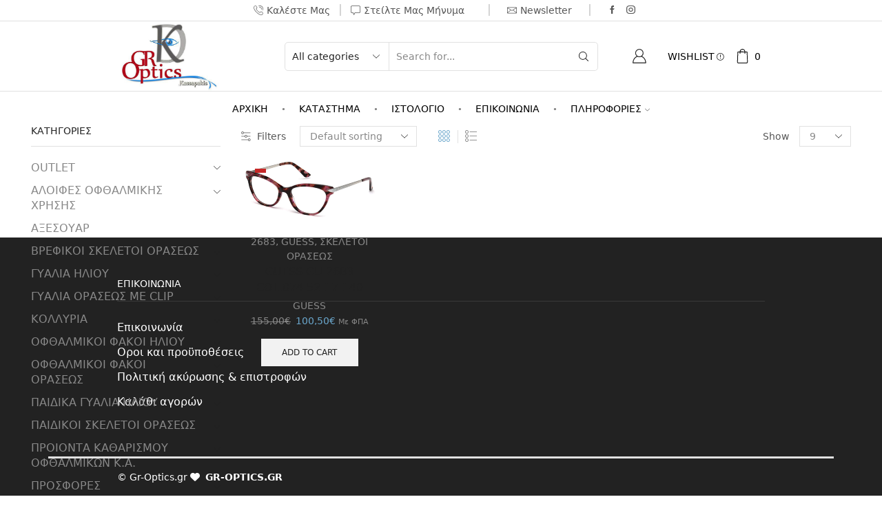

--- FILE ---
content_type: text/html; charset=UTF-8
request_url: https://gr-optics.com/product-tag/guess-gu-2683/
body_size: 43626
content:

<!DOCTYPE html>
<html lang="en-US" >
<head>
	<meta charset="UTF-8" />
	<meta name="viewport" content="width=device-width, initial-scale=1.0"/>
	<title>guess-gu-2683 &#8211; GR-OPTICS</title>
<meta name='robots' content='max-image-preview:large' />
<link rel='dns-prefetch' href='//www.googletagmanager.com' />
<link rel="alternate" type="application/rss+xml" title="GR-OPTICS &raquo; Feed" href="https://gr-optics.com/feed/" />
<link rel="alternate" type="application/rss+xml" title="GR-OPTICS &raquo; guess-gu-2683 Tag Feed" href="https://gr-optics.com/product-tag/guess-gu-2683/feed/" />
<style id='wp-img-auto-sizes-contain-inline-css' type='text/css'>
img:is([sizes=auto i],[sizes^="auto," i]){contain-intrinsic-size:3000px 1500px}
/*# sourceURL=wp-img-auto-sizes-contain-inline-css */
</style>
<style id='wp-emoji-styles-inline-css' type='text/css'>

	img.wp-smiley, img.emoji {
		display: inline !important;
		border: none !important;
		box-shadow: none !important;
		height: 1em !important;
		width: 1em !important;
		margin: 0 0.07em !important;
		vertical-align: -0.1em !important;
		background: none !important;
		padding: 0 !important;
	}
/*# sourceURL=wp-emoji-styles-inline-css */
</style>
<style id='wp-block-library-inline-css' type='text/css'>
:root{--wp-block-synced-color:#7a00df;--wp-block-synced-color--rgb:122,0,223;--wp-bound-block-color:var(--wp-block-synced-color);--wp-editor-canvas-background:#ddd;--wp-admin-theme-color:#007cba;--wp-admin-theme-color--rgb:0,124,186;--wp-admin-theme-color-darker-10:#006ba1;--wp-admin-theme-color-darker-10--rgb:0,107,160.5;--wp-admin-theme-color-darker-20:#005a87;--wp-admin-theme-color-darker-20--rgb:0,90,135;--wp-admin-border-width-focus:2px}@media (min-resolution:192dpi){:root{--wp-admin-border-width-focus:1.5px}}.wp-element-button{cursor:pointer}:root .has-very-light-gray-background-color{background-color:#eee}:root .has-very-dark-gray-background-color{background-color:#313131}:root .has-very-light-gray-color{color:#eee}:root .has-very-dark-gray-color{color:#313131}:root .has-vivid-green-cyan-to-vivid-cyan-blue-gradient-background{background:linear-gradient(135deg,#00d084,#0693e3)}:root .has-purple-crush-gradient-background{background:linear-gradient(135deg,#34e2e4,#4721fb 50%,#ab1dfe)}:root .has-hazy-dawn-gradient-background{background:linear-gradient(135deg,#faaca8,#dad0ec)}:root .has-subdued-olive-gradient-background{background:linear-gradient(135deg,#fafae1,#67a671)}:root .has-atomic-cream-gradient-background{background:linear-gradient(135deg,#fdd79a,#004a59)}:root .has-nightshade-gradient-background{background:linear-gradient(135deg,#330968,#31cdcf)}:root .has-midnight-gradient-background{background:linear-gradient(135deg,#020381,#2874fc)}:root{--wp--preset--font-size--normal:16px;--wp--preset--font-size--huge:42px}.has-regular-font-size{font-size:1em}.has-larger-font-size{font-size:2.625em}.has-normal-font-size{font-size:var(--wp--preset--font-size--normal)}.has-huge-font-size{font-size:var(--wp--preset--font-size--huge)}.has-text-align-center{text-align:center}.has-text-align-left{text-align:left}.has-text-align-right{text-align:right}.has-fit-text{white-space:nowrap!important}#end-resizable-editor-section{display:none}.aligncenter{clear:both}.items-justified-left{justify-content:flex-start}.items-justified-center{justify-content:center}.items-justified-right{justify-content:flex-end}.items-justified-space-between{justify-content:space-between}.screen-reader-text{border:0;clip-path:inset(50%);height:1px;margin:-1px;overflow:hidden;padding:0;position:absolute;width:1px;word-wrap:normal!important}.screen-reader-text:focus{background-color:#ddd;clip-path:none;color:#444;display:block;font-size:1em;height:auto;left:5px;line-height:normal;padding:15px 23px 14px;text-decoration:none;top:5px;width:auto;z-index:100000}html :where(.has-border-color){border-style:solid}html :where([style*=border-top-color]){border-top-style:solid}html :where([style*=border-right-color]){border-right-style:solid}html :where([style*=border-bottom-color]){border-bottom-style:solid}html :where([style*=border-left-color]){border-left-style:solid}html :where([style*=border-width]){border-style:solid}html :where([style*=border-top-width]){border-top-style:solid}html :where([style*=border-right-width]){border-right-style:solid}html :where([style*=border-bottom-width]){border-bottom-style:solid}html :where([style*=border-left-width]){border-left-style:solid}html :where(img[class*=wp-image-]){height:auto;max-width:100%}:where(figure){margin:0 0 1em}html :where(.is-position-sticky){--wp-admin--admin-bar--position-offset:var(--wp-admin--admin-bar--height,0px)}@media screen and (max-width:600px){html :where(.is-position-sticky){--wp-admin--admin-bar--position-offset:0px}}

/*# sourceURL=wp-block-library-inline-css */
</style><link rel='stylesheet' id='wc-blocks-style-css' href='https://gr-optics.com/wp-content/plugins/woocommerce/assets/client/blocks/wc-blocks.css?ver=wc-10.4.3' type='text/css' media='all' />
<style id='global-styles-inline-css' type='text/css'>
:root{--wp--preset--aspect-ratio--square: 1;--wp--preset--aspect-ratio--4-3: 4/3;--wp--preset--aspect-ratio--3-4: 3/4;--wp--preset--aspect-ratio--3-2: 3/2;--wp--preset--aspect-ratio--2-3: 2/3;--wp--preset--aspect-ratio--16-9: 16/9;--wp--preset--aspect-ratio--9-16: 9/16;--wp--preset--color--black: #000000;--wp--preset--color--cyan-bluish-gray: #abb8c3;--wp--preset--color--white: #ffffff;--wp--preset--color--pale-pink: #f78da7;--wp--preset--color--vivid-red: #cf2e2e;--wp--preset--color--luminous-vivid-orange: #ff6900;--wp--preset--color--luminous-vivid-amber: #fcb900;--wp--preset--color--light-green-cyan: #7bdcb5;--wp--preset--color--vivid-green-cyan: #00d084;--wp--preset--color--pale-cyan-blue: #8ed1fc;--wp--preset--color--vivid-cyan-blue: #0693e3;--wp--preset--color--vivid-purple: #9b51e0;--wp--preset--gradient--vivid-cyan-blue-to-vivid-purple: linear-gradient(135deg,rgb(6,147,227) 0%,rgb(155,81,224) 100%);--wp--preset--gradient--light-green-cyan-to-vivid-green-cyan: linear-gradient(135deg,rgb(122,220,180) 0%,rgb(0,208,130) 100%);--wp--preset--gradient--luminous-vivid-amber-to-luminous-vivid-orange: linear-gradient(135deg,rgb(252,185,0) 0%,rgb(255,105,0) 100%);--wp--preset--gradient--luminous-vivid-orange-to-vivid-red: linear-gradient(135deg,rgb(255,105,0) 0%,rgb(207,46,46) 100%);--wp--preset--gradient--very-light-gray-to-cyan-bluish-gray: linear-gradient(135deg,rgb(238,238,238) 0%,rgb(169,184,195) 100%);--wp--preset--gradient--cool-to-warm-spectrum: linear-gradient(135deg,rgb(74,234,220) 0%,rgb(151,120,209) 20%,rgb(207,42,186) 40%,rgb(238,44,130) 60%,rgb(251,105,98) 80%,rgb(254,248,76) 100%);--wp--preset--gradient--blush-light-purple: linear-gradient(135deg,rgb(255,206,236) 0%,rgb(152,150,240) 100%);--wp--preset--gradient--blush-bordeaux: linear-gradient(135deg,rgb(254,205,165) 0%,rgb(254,45,45) 50%,rgb(107,0,62) 100%);--wp--preset--gradient--luminous-dusk: linear-gradient(135deg,rgb(255,203,112) 0%,rgb(199,81,192) 50%,rgb(65,88,208) 100%);--wp--preset--gradient--pale-ocean: linear-gradient(135deg,rgb(255,245,203) 0%,rgb(182,227,212) 50%,rgb(51,167,181) 100%);--wp--preset--gradient--electric-grass: linear-gradient(135deg,rgb(202,248,128) 0%,rgb(113,206,126) 100%);--wp--preset--gradient--midnight: linear-gradient(135deg,rgb(2,3,129) 0%,rgb(40,116,252) 100%);--wp--preset--font-size--small: 13px;--wp--preset--font-size--medium: 20px;--wp--preset--font-size--large: 36px;--wp--preset--font-size--x-large: 42px;--wp--preset--spacing--20: 0.44rem;--wp--preset--spacing--30: 0.67rem;--wp--preset--spacing--40: 1rem;--wp--preset--spacing--50: 1.5rem;--wp--preset--spacing--60: 2.25rem;--wp--preset--spacing--70: 3.38rem;--wp--preset--spacing--80: 5.06rem;--wp--preset--shadow--natural: 6px 6px 9px rgba(0, 0, 0, 0.2);--wp--preset--shadow--deep: 12px 12px 50px rgba(0, 0, 0, 0.4);--wp--preset--shadow--sharp: 6px 6px 0px rgba(0, 0, 0, 0.2);--wp--preset--shadow--outlined: 6px 6px 0px -3px rgb(255, 255, 255), 6px 6px rgb(0, 0, 0);--wp--preset--shadow--crisp: 6px 6px 0px rgb(0, 0, 0);}:where(.is-layout-flex){gap: 0.5em;}:where(.is-layout-grid){gap: 0.5em;}body .is-layout-flex{display: flex;}.is-layout-flex{flex-wrap: wrap;align-items: center;}.is-layout-flex > :is(*, div){margin: 0;}body .is-layout-grid{display: grid;}.is-layout-grid > :is(*, div){margin: 0;}:where(.wp-block-columns.is-layout-flex){gap: 2em;}:where(.wp-block-columns.is-layout-grid){gap: 2em;}:where(.wp-block-post-template.is-layout-flex){gap: 1.25em;}:where(.wp-block-post-template.is-layout-grid){gap: 1.25em;}.has-black-color{color: var(--wp--preset--color--black) !important;}.has-cyan-bluish-gray-color{color: var(--wp--preset--color--cyan-bluish-gray) !important;}.has-white-color{color: var(--wp--preset--color--white) !important;}.has-pale-pink-color{color: var(--wp--preset--color--pale-pink) !important;}.has-vivid-red-color{color: var(--wp--preset--color--vivid-red) !important;}.has-luminous-vivid-orange-color{color: var(--wp--preset--color--luminous-vivid-orange) !important;}.has-luminous-vivid-amber-color{color: var(--wp--preset--color--luminous-vivid-amber) !important;}.has-light-green-cyan-color{color: var(--wp--preset--color--light-green-cyan) !important;}.has-vivid-green-cyan-color{color: var(--wp--preset--color--vivid-green-cyan) !important;}.has-pale-cyan-blue-color{color: var(--wp--preset--color--pale-cyan-blue) !important;}.has-vivid-cyan-blue-color{color: var(--wp--preset--color--vivid-cyan-blue) !important;}.has-vivid-purple-color{color: var(--wp--preset--color--vivid-purple) !important;}.has-black-background-color{background-color: var(--wp--preset--color--black) !important;}.has-cyan-bluish-gray-background-color{background-color: var(--wp--preset--color--cyan-bluish-gray) !important;}.has-white-background-color{background-color: var(--wp--preset--color--white) !important;}.has-pale-pink-background-color{background-color: var(--wp--preset--color--pale-pink) !important;}.has-vivid-red-background-color{background-color: var(--wp--preset--color--vivid-red) !important;}.has-luminous-vivid-orange-background-color{background-color: var(--wp--preset--color--luminous-vivid-orange) !important;}.has-luminous-vivid-amber-background-color{background-color: var(--wp--preset--color--luminous-vivid-amber) !important;}.has-light-green-cyan-background-color{background-color: var(--wp--preset--color--light-green-cyan) !important;}.has-vivid-green-cyan-background-color{background-color: var(--wp--preset--color--vivid-green-cyan) !important;}.has-pale-cyan-blue-background-color{background-color: var(--wp--preset--color--pale-cyan-blue) !important;}.has-vivid-cyan-blue-background-color{background-color: var(--wp--preset--color--vivid-cyan-blue) !important;}.has-vivid-purple-background-color{background-color: var(--wp--preset--color--vivid-purple) !important;}.has-black-border-color{border-color: var(--wp--preset--color--black) !important;}.has-cyan-bluish-gray-border-color{border-color: var(--wp--preset--color--cyan-bluish-gray) !important;}.has-white-border-color{border-color: var(--wp--preset--color--white) !important;}.has-pale-pink-border-color{border-color: var(--wp--preset--color--pale-pink) !important;}.has-vivid-red-border-color{border-color: var(--wp--preset--color--vivid-red) !important;}.has-luminous-vivid-orange-border-color{border-color: var(--wp--preset--color--luminous-vivid-orange) !important;}.has-luminous-vivid-amber-border-color{border-color: var(--wp--preset--color--luminous-vivid-amber) !important;}.has-light-green-cyan-border-color{border-color: var(--wp--preset--color--light-green-cyan) !important;}.has-vivid-green-cyan-border-color{border-color: var(--wp--preset--color--vivid-green-cyan) !important;}.has-pale-cyan-blue-border-color{border-color: var(--wp--preset--color--pale-cyan-blue) !important;}.has-vivid-cyan-blue-border-color{border-color: var(--wp--preset--color--vivid-cyan-blue) !important;}.has-vivid-purple-border-color{border-color: var(--wp--preset--color--vivid-purple) !important;}.has-vivid-cyan-blue-to-vivid-purple-gradient-background{background: var(--wp--preset--gradient--vivid-cyan-blue-to-vivid-purple) !important;}.has-light-green-cyan-to-vivid-green-cyan-gradient-background{background: var(--wp--preset--gradient--light-green-cyan-to-vivid-green-cyan) !important;}.has-luminous-vivid-amber-to-luminous-vivid-orange-gradient-background{background: var(--wp--preset--gradient--luminous-vivid-amber-to-luminous-vivid-orange) !important;}.has-luminous-vivid-orange-to-vivid-red-gradient-background{background: var(--wp--preset--gradient--luminous-vivid-orange-to-vivid-red) !important;}.has-very-light-gray-to-cyan-bluish-gray-gradient-background{background: var(--wp--preset--gradient--very-light-gray-to-cyan-bluish-gray) !important;}.has-cool-to-warm-spectrum-gradient-background{background: var(--wp--preset--gradient--cool-to-warm-spectrum) !important;}.has-blush-light-purple-gradient-background{background: var(--wp--preset--gradient--blush-light-purple) !important;}.has-blush-bordeaux-gradient-background{background: var(--wp--preset--gradient--blush-bordeaux) !important;}.has-luminous-dusk-gradient-background{background: var(--wp--preset--gradient--luminous-dusk) !important;}.has-pale-ocean-gradient-background{background: var(--wp--preset--gradient--pale-ocean) !important;}.has-electric-grass-gradient-background{background: var(--wp--preset--gradient--electric-grass) !important;}.has-midnight-gradient-background{background: var(--wp--preset--gradient--midnight) !important;}.has-small-font-size{font-size: var(--wp--preset--font-size--small) !important;}.has-medium-font-size{font-size: var(--wp--preset--font-size--medium) !important;}.has-large-font-size{font-size: var(--wp--preset--font-size--large) !important;}.has-x-large-font-size{font-size: var(--wp--preset--font-size--x-large) !important;}
/*# sourceURL=global-styles-inline-css */
</style>

<style id='classic-theme-styles-inline-css' type='text/css'>
/*! This file is auto-generated */
.wp-block-button__link{color:#fff;background-color:#32373c;border-radius:9999px;box-shadow:none;text-decoration:none;padding:calc(.667em + 2px) calc(1.333em + 2px);font-size:1.125em}.wp-block-file__button{background:#32373c;color:#fff;text-decoration:none}
/*# sourceURL=/wp-includes/css/classic-themes.min.css */
</style>
<link rel='stylesheet' id='contact-form-7-css' href='https://gr-optics.com/wp-content/plugins/contact-form-7/includes/css/styles.css?ver=6.1.4' type='text/css' media='all' />
<link rel='stylesheet' id='sb-style-css' href='https://gr-optics.com/wp-content/plugins/sb-woocommerce-infinite-scroll/assets/css/sbsa.css?ver=1.1' type='text/css' media='all' />
<link rel='stylesheet' id='sb-animate-style-css' href='https://gr-optics.com/wp-content/plugins/sb-woocommerce-infinite-scroll/assets/css/animate.css?ver=1.1' type='text/css' media='all' />
<style id='woocommerce-inline-inline-css' type='text/css'>
.woocommerce form .form-row .required { visibility: visible; }
/*# sourceURL=woocommerce-inline-inline-css */
</style>
<link rel='stylesheet' id='subscriptio_frontend-css' href='https://gr-optics.com/wp-content/plugins/subscriptio/assets/css/frontend.css?ver=2.3.9' type='text/css' media='all' />
<link rel='stylesheet' id='etheme-parent-style-css' href='https://gr-optics.com/wp-content/themes/xstore/xstore.min.css?ver=0.0.1' type='text/css' media='all' />
<link rel='stylesheet' id='child-style-css' href='https://gr-optics.com/wp-content/themes/xstore-child/style.css?ver=0.0.1' type='text/css' media='all' />
<link rel='stylesheet' id='etheme-fa-css' href='https://gr-optics.com/wp-content/themes/xstore/css/fontawesome/6.4.0/all.min.css?ver=0.0.1' type='text/css' media='all' />
<link rel='stylesheet' id='etheme-wpb-style-css' href='https://gr-optics.com/wp-content/themes/xstore/css/wpb.min.css?ver=0.0.1' type='text/css' media='all' />
<link rel='stylesheet' id='js_composer_front-css' href='https://gr-optics.com/wp-content/plugins/js_composer/assets/css/js_composer.min.css?ver=8.7.2' type='text/css' media='all' />
<link rel='stylesheet' id='etheme-sidebar-css' href='https://gr-optics.com/wp-content/themes/xstore/css/modules/layout/sidebar.min.css?ver=0.0.1' type='text/css' media='all' />
<link rel='stylesheet' id='etheme-fixed-footer-css' href='https://gr-optics.com/wp-content/themes/xstore/css/modules/fixed-footer.min.css?ver=0.0.1' type='text/css' media='all' />
<link rel='stylesheet' id='etheme-back-top-css' href='https://gr-optics.com/wp-content/themes/xstore/css/modules/back-top.min.css?ver=0.0.1' type='text/css' media='all' />
<link rel='stylesheet' id='etheme-woocommerce-css' href='https://gr-optics.com/wp-content/themes/xstore/css/modules/woocommerce/global.min.css?ver=0.0.1' type='text/css' media='all' />
<link rel='stylesheet' id='etheme-woocommerce-archive-css' href='https://gr-optics.com/wp-content/themes/xstore/css/modules/woocommerce/archive.min.css?ver=0.0.1' type='text/css' media='all' />
<link rel='stylesheet' id='etheme-shop-full-width-css' href='https://gr-optics.com/wp-content/themes/xstore/css/modules/woocommerce/shop-full-width.min.css?ver=0.0.1' type='text/css' media='all' />
<link rel='stylesheet' id='etheme-product-view-default-css' href='https://gr-optics.com/wp-content/themes/xstore/css/modules/woocommerce/product-hovers/product-view-default.min.css?ver=0.0.1' type='text/css' media='all' />
<link rel='stylesheet' id='etheme-no-products-found-css' href='https://gr-optics.com/wp-content/themes/xstore/css/modules/woocommerce/no-products-found.min.css?ver=0.0.1' type='text/css' media='all' />
<link rel='stylesheet' id='etheme-sb-infinite-scroll-load-more-css' href='https://gr-optics.com/wp-content/themes/xstore/css/modules/woocommerce/sb-infinite-scroll-load-more.min.css?ver=0.0.1' type='text/css' media='all' />
<link rel='stylesheet' id='etheme-contact-forms-css' href='https://gr-optics.com/wp-content/themes/xstore/css/modules/contact-forms.min.css?ver=0.0.1' type='text/css' media='all' />
<style id='xstore-icons-font-inline-css' type='text/css'>
@font-face {
				  font-family: 'xstore-icons';
				  src:
				    url('https://gr-optics.com/wp-content/themes/xstore/fonts/xstore-icons-light.ttf') format('truetype'),
				    url('https://gr-optics.com/wp-content/themes/xstore/fonts/xstore-icons-light.woff2') format('woff2'),
				    url('https://gr-optics.com/wp-content/themes/xstore/fonts/xstore-icons-light.woff') format('woff'),
				    url('https://gr-optics.com/wp-content/themes/xstore/fonts/xstore-icons-light.svg#xstore-icons') format('svg');
				  font-weight: normal;
				  font-style: normal;
				  font-display: swap;
				}
/*# sourceURL=xstore-icons-font-inline-css */
</style>
<link rel='stylesheet' id='etheme-header-contacts-css' href='https://gr-optics.com/wp-content/themes/xstore/css/modules/layout/header/parts/contacts.min.css?ver=0.0.1' type='text/css' media='all' />
<link rel='stylesheet' id='etheme-header-search-css' href='https://gr-optics.com/wp-content/themes/xstore/css/modules/layout/header/parts/search.min.css?ver=0.0.1' type='text/css' media='all' />
<link rel='stylesheet' id='etheme-header-menu-css' href='https://gr-optics.com/wp-content/themes/xstore/css/modules/layout/header/parts/menu.min.css?ver=0.0.1' type='text/css' media='all' />
<link rel='stylesheet' id='xstore-kirki-styles-css' href='https://gr-optics.com/wp-content/uploads/xstore/kirki-styles.css?ver=1763818580501' type='text/css' media='all' />
<script type="text/template" id="tmpl-variation-template">
	<div class="woocommerce-variation-description">{{{ data.variation.variation_description }}}</div>
	<div class="woocommerce-variation-price">{{{ data.variation.price_html }}}</div>
	<div class="woocommerce-variation-availability">{{{ data.variation.availability_html }}}</div>
</script>
<script type="text/template" id="tmpl-unavailable-variation-template">
	<p role="alert">Sorry, this product is unavailable. Please choose a different combination.</p>
</script>
<script type="text/javascript" src="https://gr-optics.com/wp-includes/js/jquery/jquery.min.js?ver=3.7.1" id="jquery-core-js"></script>
<script type="text/javascript" src="https://gr-optics.com/wp-includes/js/jquery/jquery-migrate.min.js?ver=3.4.1" id="jquery-migrate-js"></script>
<script type="text/javascript" src="https://gr-optics.com/wp-content/plugins/woocommerce/assets/js/jquery-blockui/jquery.blockUI.min.js?ver=2.7.0-wc.10.4.3" id="wc-jquery-blockui-js" data-wp-strategy="defer"></script>
<script type="text/javascript" id="wc-add-to-cart-js-extra">
/* <![CDATA[ */
var wc_add_to_cart_params = {"ajax_url":"/wp-admin/admin-ajax.php","wc_ajax_url":"/?wc-ajax=%%endpoint%%","i18n_view_cart":"View cart","cart_url":"https://gr-optics.com/cart/","is_cart":"","cart_redirect_after_add":"no"};
//# sourceURL=wc-add-to-cart-js-extra
/* ]]> */
</script>
<script type="text/javascript" src="https://gr-optics.com/wp-content/plugins/woocommerce/assets/js/frontend/add-to-cart.min.js?ver=10.4.3" id="wc-add-to-cart-js" data-wp-strategy="defer"></script>
<script type="text/javascript" src="https://gr-optics.com/wp-content/plugins/woocommerce/assets/js/js-cookie/js.cookie.min.js?ver=2.1.4-wc.10.4.3" id="wc-js-cookie-js" defer="defer" data-wp-strategy="defer"></script>
<script type="text/javascript" id="woocommerce-js-extra">
/* <![CDATA[ */
var woocommerce_params = {"ajax_url":"/wp-admin/admin-ajax.php","wc_ajax_url":"/?wc-ajax=%%endpoint%%","i18n_password_show":"Show password","i18n_password_hide":"Hide password"};
//# sourceURL=woocommerce-js-extra
/* ]]> */
</script>
<script type="text/javascript" src="https://gr-optics.com/wp-content/plugins/woocommerce/assets/js/frontend/woocommerce.min.js?ver=10.4.3" id="woocommerce-js" defer="defer" data-wp-strategy="defer"></script>
<script type="text/javascript" id="subscriptio_frontend-js-extra">
/* <![CDATA[ */
var subscriptio_vars = {"confirm_pause":"Are you sure you want to pause this subscription?","confirm_resume":"Are you sure you want to resume this subscription?","confirm_cancel":"Are you sure you want to cancel this subscription?"};
//# sourceURL=subscriptio_frontend-js-extra
/* ]]> */
</script>
<script type="text/javascript" src="https://gr-optics.com/wp-content/plugins/subscriptio/assets/js/frontend.js?ver=2.3.9" id="subscriptio_frontend-js"></script>
<script type="text/javascript" src="https://gr-optics.com/wp-content/plugins/js_composer/assets/js/vendors/woocommerce-add-to-cart.js?ver=8.7.2" id="vc_woocommerce-add-to-cart-js-js"></script>
<script type="text/javascript" id="woocommerce-tokenization-form-js-extra">
/* <![CDATA[ */
var wc_tokenization_form_params = {"is_registration_required":"","is_logged_in":""};
//# sourceURL=woocommerce-tokenization-form-js-extra
/* ]]> */
</script>
<script type="text/javascript" src="https://gr-optics.com/wp-content/plugins/woocommerce/assets/js/frontend/tokenization-form.min.js?ver=10.4.3" id="woocommerce-tokenization-form-js"></script>

<!-- Google tag (gtag.js) snippet added by Site Kit -->
<!-- Google Analytics snippet added by Site Kit -->
<script type="text/javascript" src="https://www.googletagmanager.com/gtag/js?id=GT-T565L88" id="google_gtagjs-js" async></script>
<script type="text/javascript" id="google_gtagjs-js-after">
/* <![CDATA[ */
window.dataLayer = window.dataLayer || [];function gtag(){dataLayer.push(arguments);}
gtag("set","linker",{"domains":["gr-optics.com"]});
gtag("js", new Date());
gtag("set", "developer_id.dZTNiMT", true);
gtag("config", "GT-T565L88");
//# sourceURL=google_gtagjs-js-after
/* ]]> */
</script>
<script type="text/javascript" src="https://gr-optics.com/wp-includes/js/underscore.min.js?ver=1.13.7" id="underscore-js"></script>
<script type="text/javascript" id="wp-util-js-extra">
/* <![CDATA[ */
var _wpUtilSettings = {"ajax":{"url":"/wp-admin/admin-ajax.php"}};
//# sourceURL=wp-util-js-extra
/* ]]> */
</script>
<script type="text/javascript" src="https://gr-optics.com/wp-includes/js/wp-util.min.js?ver=90a00a688038f563430327a35b120ae9" id="wp-util-js"></script>
<script type="text/javascript" id="wc-add-to-cart-variation-js-extra">
/* <![CDATA[ */
var wc_add_to_cart_variation_params = {"wc_ajax_url":"/?wc-ajax=%%endpoint%%","i18n_no_matching_variations_text":"Sorry, no products matched your selection. Please choose a different combination.","i18n_make_a_selection_text":"Please select some product options before adding this product to your cart.","i18n_unavailable_text":"Sorry, this product is unavailable. Please choose a different combination.","i18n_reset_alert_text":"Your selection has been reset. Please select some product options before adding this product to your cart."};
//# sourceURL=wc-add-to-cart-variation-js-extra
/* ]]> */
</script>
<script type="text/javascript" src="https://gr-optics.com/wp-content/plugins/woocommerce/assets/js/frontend/add-to-cart-variation.min.js?ver=10.4.3" id="wc-add-to-cart-variation-js" defer="defer" data-wp-strategy="defer"></script>
<script></script><link rel="https://api.w.org/" href="https://gr-optics.com/wp-json/" /><link rel="alternate" title="JSON" type="application/json" href="https://gr-optics.com/wp-json/wp/v2/product_tag/2119" /><link rel="EditURI" type="application/rsd+xml" title="RSD" href="https://gr-optics.com/xmlrpc.php?rsd" />

<meta name="generator" content="Site Kit by Google 1.171.0" /><!-- Google site verification - Google for WooCommerce -->
<meta name="google-site-verification" content="t47hB5G6MCXX-vCUIj5mHpCcuH9Q0qG8eOihCsKMS88" />
			<link rel="prefetch" as="font" href="https://gr-optics.com/wp-content/themes/xstore/fonts/xstore-icons-light.woff?v=9.6.1" type="font/woff">
					<link rel="prefetch" as="font" href="https://gr-optics.com/wp-content/themes/xstore/fonts/xstore-icons-light.woff2?v=9.6.1" type="font/woff2">
			<noscript><style>.woocommerce-product-gallery{ opacity: 1 !important; }</style></noscript>
	<meta name="generator" content="Powered by WPBakery Page Builder - drag and drop page builder for WordPress."/>

<!-- Google Tag Manager snippet added by Site Kit -->
<script type="text/javascript">
/* <![CDATA[ */

			( function( w, d, s, l, i ) {
				w[l] = w[l] || [];
				w[l].push( {'gtm.start': new Date().getTime(), event: 'gtm.js'} );
				var f = d.getElementsByTagName( s )[0],
					j = d.createElement( s ), dl = l != 'dataLayer' ? '&l=' + l : '';
				j.async = true;
				j.src = 'https://www.googletagmanager.com/gtm.js?id=' + i + dl;
				f.parentNode.insertBefore( j, f );
			} )( window, document, 'script', 'dataLayer', 'GTM-PKNB9M85' );
			
/* ]]> */
</script>

<!-- End Google Tag Manager snippet added by Site Kit -->
<style id="kirki-inline-styles"></style><style type="text/css" class="et_custom-css">.page-heading{margin-bottom:25px}#etheme-popup{border:none}#etheme-popup label{color:#fff}#etheme-popup .checkbox-label{left:60px;bottom:25px}#etheme-popup .mfp-close{right:-15px !important;top:50px !important}#etheme-popup .mfp-close{background:transparent}#etheme-popup .mfp-close:hover{background:transparent !important}#etheme-popup .mfp-close:before{color:#fff !important}#etheme-popup .mfp-close:hover:before{color:#d64444 !important}.page-heading,.breadcrumb-trail{margin-bottom:25px}.breadcrumb-trail .page-heading{background-color:transparent}@media only screen and (max-width:1030px){.swiper-custom-left,.middle-inside .swiper-entry .swiper-button-prev,.middle-inside.swiper-entry .swiper-button-prev{left:-15px}.swiper-custom-right,.middle-inside .swiper-entry .swiper-button-next,.middle-inside.swiper-entry .swiper-button-next{right:-15px}.middle-inbox .swiper-entry .swiper-button-prev,.middle-inbox.swiper-entry .swiper-button-prev{left:8px}.middle-inbox .swiper-entry .swiper-button-next,.middle-inbox.swiper-entry .swiper-button-next{right:8px}.swiper-entry:hover .swiper-custom-left,.middle-inside .swiper-entry:hover .swiper-button-prev,.middle-inside.swiper-entry:hover .swiper-button-prev{left:-5px}.swiper-entry:hover .swiper-custom-right,.middle-inside .swiper-entry:hover .swiper-button-next,.middle-inside.swiper-entry:hover .swiper-button-next{right:-5px}.middle-inbox .swiper-entry:hover .swiper-button-prev,.middle-inbox.swiper-entry:hover .swiper-button-prev{left:5px}.middle-inbox .swiper-entry:hover .swiper-button-next,.middle-inbox.swiper-entry:hover .swiper-button-next{right:5px}}.header-main-menu.et_element-top-level .menu{margin-right:-0px;margin-left:-0px}.swiper-container{width:auto}.content-product .product-content-image img,.category-grid img,.categoriesCarousel .category-grid img{width:100%}.etheme-elementor-slider:not(.swiper-container-initialized,.swiper-initialized) .swiper-slide{max-width:calc(100% / var(--slides-per-view,4))}.etheme-elementor-slider[data-animation]:not(.swiper-container-initialized,.swiper-initialized,[data-animation=slide],[data-animation=coverflow]) .swiper-slide{max-width:100%}body:not([data-elementor-device-mode]) .etheme-elementor-off-canvas__container{transition:none;opacity:0;visibility:hidden;position:fixed}</style><noscript><style> .wpb_animate_when_almost_visible { opacity: 1; }</style></noscript><style type="text/css" data-type="et_vc_shortcodes-custom-css">@media only screen and (max-width: 1199px) and (min-width: 769px) { div.et-md-no-bg { background-image: none !important; } }@media only screen and (max-width: 768px) and (min-width: 480px) { div.et-sm-no-bg { background-image: none !important; } }@media only screen and (max-width: 480px) {div.et-xs-no-bg { background-image: none !important; }}</style><link rel='stylesheet' id='etheme-ajax-search-css' href='https://gr-optics.com/wp-content/themes/xstore/css/modules/layout/header/parts/ajax-search.min.css?ver=0.0.1' type='text/css' media='all' />
<link rel='stylesheet' id='etheme-header-account-css' href='https://gr-optics.com/wp-content/themes/xstore/css/modules/layout/header/parts/account.min.css?ver=0.0.1' type='text/css' media='all' />
<link rel='stylesheet' id='etheme-cart-widget-css' href='https://gr-optics.com/wp-content/themes/xstore/css/modules/woocommerce/cart-widget.min.css?ver=0.0.1' type='text/css' media='all' />
<link rel='stylesheet' id='etheme-filter-area-css' href='https://gr-optics.com/wp-content/themes/xstore/css/modules/woocommerce/filter-area.min.css?ver=0.0.1' type='text/css' media='all' />
<link rel='stylesheet' id='select2-css' href='https://gr-optics.com/wp-content/plugins/woocommerce/assets/css/select2.css?ver=10.4.3' type='text/css' media='all' />
<style id='xstore-inline-css-inline-css' type='text/css'>
.et_b_header-contacts.et_element-top-level .contact:not(:last-child) + .et_b_header-contact-sep:before {
                            content: "\2502";}
.header-main-menu.et_element-top-level .menu > li .et_b_header-menu-sep:before {
                            content: "\2022";}
/*# sourceURL=xstore-inline-css-inline-css */
</style>
<style id='xstore-inline-tablet-css-inline-css' type='text/css'>
@media only screen and (max-width: 992px) {
}
/*# sourceURL=xstore-inline-tablet-css-inline-css */
</style>
<style id='xstore-inline-mobile-css-inline-css' type='text/css'>
@media only screen and (max-width: 767px) {
}
/*# sourceURL=xstore-inline-mobile-css-inline-css */
</style>
</head>
<body class="archive tax-product_tag term-guess-gu-2683 term-2119 wp-custom-logo wp-theme-xstore wp-child-theme-xstore-child theme-xstore woocommerce woocommerce-page woocommerce-no-js et_cart-type-1 et_b_dt_header-not-overlap et_b_mob_header-not-overlap wide et-preloader-on et-catalog-off  wpb-js-composer js-comp-ver-8.7.2 vc_responsive" data-mode="light">
		<!-- Google Tag Manager (noscript) snippet added by Site Kit -->
		<noscript>
			<iframe src="https://www.googletagmanager.com/ns.html?id=GTM-PKNB9M85" height="0" width="0" style="display:none;visibility:hidden"></iframe>
		</noscript>
		<!-- End Google Tag Manager (noscript) snippet added by Site Kit -->
		

<div class="et-loader"><svg class="loader-circular" viewBox="25 25 50 50"><circle class="loader-path" cx="50" cy="50" r="20" fill="none" stroke-width="2" stroke-miterlimit="10"></circle></svg></div>
<div class="template-container">

		<div class="template-content">
		<div class="page-wrapper">
			<header id="header" class="site-header sticky"  data-type="smart"><div class="header-wrapper">
<div class="header-top-wrapper sticky">
	<div class="header-top" data-title="Header top">
		<div class="et-row-container et-container">
			<div class="et-wrap-columns flex align-items-center">		
				
		
        <div class="et_column et_col-xs-12 et_col-xs-offset-0 pos-static">
			

<style>                .connect-block-element-9B9sP {
                    --connect-block-space: 21px;
                    margin: 0 -21px;
                }
                .et_element.connect-block-element-9B9sP > div,
                .et_element.connect-block-element-9B9sP > form.cart,
                .et_element.connect-block-element-9B9sP > .price {
                    margin: 0 21px;
                }
                                    .et_element.connect-block-element-9B9sP > .et_b_header-widget > div, 
                    .et_element.connect-block-element-9B9sP > .et_b_header-widget > ul {
                        margin-left: 21px;
                        margin-right: 21px;
                    }
                    .et_element.connect-block-element-9B9sP .widget_nav_menu .menu > li > a {
                        margin: 0 21px                    }
/*                    .et_element.connect-block-element-9B9sP .widget_nav_menu .menu .menu-item-has-children > a:after {
                        right: 21px;
                    }*/
                </style><div class="et_element et_connect-block flex flex-row connect-block-element-9B9sP align-items-center justify-content-center">

<div class="et_element et_b_header-contacts  et_element-top-level  justify-content-start  flex-inline text-nowrap" >
	        <div class="contact contact-Phone icon-left  flex-inline  justify-content-start"
             data-tooltip="Phone"         >
			
			            <span class="flex-inline justify-content-center flex-nowrap">
						<span class="contact-icon flex-inline justify-content-center align-items-center">
							<svg xmlns="http://www.w3.org/2000/svg" width="1em" height="1em" viewBox="0 0 24 24"><path d="M22.080 16.488c-3.504-2.808-4.776-1.44-6.144 0l-0.24 0.24c-0.24 0.216-0.936 0-1.752-0.528-0.912-0.6-2.040-1.584-3.288-2.832-4.128-4.152-3.384-5.016-3.336-5.040l0.24-0.24c1.416-1.392 2.736-2.688-0.072-6.144-0.936-1.152-1.872-1.728-2.832-1.776-1.368-0.096-2.496 1.080-3.336 1.968-0.12 0.144-0.264 0.288-0.408 0.432-1.032 1.008-1.056 3.192-0.048 5.832 1.056 2.832 3.192 5.952 6 8.736 2.76 2.76 5.856 4.896 8.736 6 1.32 0.504 2.496 0.744 3.504 0.744 1.032 0 1.848-0.264 2.328-0.744 0.144-0.12 0.312-0.264 0.456-0.432 0.912-0.864 2.040-1.944 1.992-3.36-0.024-0.96-0.624-1.896-1.8-2.856zM6.744 7.224l-0.24 0.24c-1.128 1.152-0.096 3.216 3.384 6.672 1.344 1.344 2.496 2.328 3.48 2.976 1.44 0.936 2.52 1.056 3.192 0.36l0.264-0.264c1.296-1.296 1.944-1.944 4.584 0.168 0.888 0.72 1.344 1.368 1.368 1.968 0.024 0.912-0.936 1.8-1.632 2.448-0.192 0.144-0.336 0.312-0.48 0.456-0.672 0.648-2.544 0.552-4.656-0.24-2.64-0.984-5.616-3-8.328-5.712-2.688-2.592-4.704-5.544-5.76-8.28-0.768-2.136-0.864-4.008-0.216-4.632 0.072-0.072 0.144-0.168 0.216-0.24s0.144-0.144 0.216-0.24c0.744-0.816 1.56-1.632 2.4-1.632h0.072c0.624 0.024 1.272 0.48 1.968 1.344 2.136 2.664 1.44 3.36 0.168 4.608zM19.008 10.104c0.096 0.048 0.168 0.048 0.24 0.048 0.24 0 0.432-0.144 0.528-0.36 0.648-1.584 0.264-3.408-0.96-4.632-1.248-1.248-3.168-1.608-4.8-0.888-0.144 0.048-0.264 0.168-0.312 0.312s-0.048 0.312 0 0.432c0.048 0.144 0.168 0.264 0.312 0.312s0.312 0.048 0.456-0.024c1.176-0.528 2.592-0.288 3.504 0.624 0.888 0.888 1.152 2.232 0.696 3.384-0.072 0.336 0.072 0.696 0.336 0.792zM12.504 1.896c0.144 0.048 0.312 0.048 0.456-0.024 2.592-1.176 5.712-0.6 7.752 1.416 1.968 1.968 2.568 4.896 1.512 7.488-0.12 0.288 0.048 0.648 0.312 0.744 0.096 0.048 0.168 0.048 0.24 0.048 0.24 0 0.456-0.144 0.504-0.336 1.224-3.024 0.552-6.456-1.752-8.76-2.376-2.376-6-3.024-9.024-1.656-0.144 0.048-0.264 0.168-0.312 0.312s-0.048 0.312 0 0.432c0.048 0.168 0.168 0.264 0.312 0.336z"></path></svg>						</span>
												<span class="contact-info ">
							Καλέστε μας						</span>
					</span>
        </div>
		<span class="et_b_header-contact-sep align-self-center"></span>		        <div class="contact contact-Email icon-left  flex-inline  justify-content-start"
             data-tooltip="Email"         >
			
			            <span class="flex-inline justify-content-center flex-nowrap">
						<span class="contact-icon flex-inline justify-content-center align-items-center">
							<svg xmlns="http://www.w3.org/2000/svg" width="1em" height="1em" viewBox="0 0 24 24"><path d="M21.288 0.528h-18.6c-1.44 0-2.64 1.176-2.64 2.64v12.744c0 1.44 1.176 2.64 2.64 2.64h2.52l2.256 4.56c0.096 0.216 0.336 0.384 0.6 0.384 0.24 0 0.456-0.12 0.6-0.36l2.256-4.536h10.368c1.44 0 2.64-1.176 2.64-2.64v-12.792c0-1.44-1.176-2.64-2.64-2.64zM22.632 3.168v12.744c0 0.72-0.576 1.296-1.296 1.296h-10.824c-0.264 0-0.504 0.144-0.6 0.36l-1.848 3.696-1.848-3.696c-0.096-0.216-0.336-0.384-0.6-0.384h-2.928c-0.696 0-1.272-0.576-1.272-1.272v-12.744c0-0.72 0.576-1.296 1.296-1.296h18.624c0.72 0 1.296 0.576 1.296 1.296z"></path></svg>						</span>
												<span class="contact-info ">
							Στείλτε μας μήνυμα						</span>
					</span>
        </div>
				</div>

<span class="et_connect-block-sep"></span>

<div class="et_element et_b_header-newsletter et-popup_toggle align-items-center flex-inline pointer " data-type="newsletter" data-popup-on="click">
	<span class="align-items-center flex-inline et-toggle">
					<span class="et_b-icon">
				<svg version="1.1" xmlns="http://www.w3.org/2000/svg" width="1em" height="1em" viewBox="0 0 24 24"><path d="M23.928 5.424c-0.024-0.648-0.552-1.152-1.176-1.152h-21.504c-0.648 0-1.176 0.528-1.176 1.176v13.128c0 0.648 0.528 1.176 1.176 1.176h21.504c0.648 0 1.176-0.528 1.176-1.176v-13.152zM22.512 5.4l-10.512 6.576-10.512-6.576h21.024zM1.248 16.992v-10.416l7.344 4.584-7.344 5.832zM1.224 18.456l8.352-6.624 2.064 1.32c0.192 0.12 0.432 0.12 0.624 0l2.064-1.32 8.4 6.648 0.024 0.096c0 0 0 0.024-0.024 0.024h-21.48c-0.024 0-0.024 0-0.024-0.024v-0.12zM22.752 6.648v10.344l-7.344-5.808 7.344-4.536z"></path></svg>			</span>
				
					<span class="et-element-label ">
				Newsletter			</span>
			</span>
</div>

<span class="et_connect-block-sep"></span>

<div class="et_element et_b_header-socials et-socials flex flex-nowrap align-items-center  justify-content-end mob-justify-content-start et_element-top-level flex-row" >
	        <a href="https://www.facebook.com/gropticskassapakis"             data-tooltip="Facebook" title="Facebook">
            <span class="screen-reader-text hidden">Facebook</span>
			<svg xmlns="http://www.w3.org/2000/svg" width="1em" height="1em" viewBox="0 0 24 24"><path d="M13.488 8.256v-3c0-0.84 0.672-1.488 1.488-1.488h1.488v-3.768h-2.976c-2.472 0-4.488 2.016-4.488 4.512v3.744h-3v3.744h3v12h4.512v-12h3l1.488-3.744h-4.512z"></path></svg>        </a>
	        <a href="#"             data-tooltip="Instagram" title="Instagram">
            <span class="screen-reader-text hidden">Instagram</span>
			<svg xmlns="http://www.w3.org/2000/svg" width="1em" height="1em" viewBox="0 0 24 24"><path d="M16.512 0h-9.024c-4.128 0-7.488 3.36-7.488 7.488v9c0 4.152 3.36 7.512 7.488 7.512h9c4.152 0 7.512-3.36 7.512-7.488v-9.024c0-4.128-3.36-7.488-7.488-7.488zM21.744 16.512c0 2.904-2.352 5.256-5.256 5.256h-9c-2.904 0-5.256-2.352-5.256-5.256v-9.024c0-2.904 2.352-5.256 5.256-5.256h9c2.904 0 5.256 2.352 5.256 5.256v9.024zM12 6c-3.312 0-6 2.688-6 6s2.688 6 6 6 6-2.688 6-6-2.688-6-6-6zM12 15.744c-2.064 0-3.744-1.68-3.744-3.744s1.68-3.744 3.744-3.744 3.744 1.68 3.744 3.744c0 2.064-1.68 3.744-3.744 3.744zM19.248 5.544c0 0.437-0.355 0.792-0.792 0.792s-0.792-0.355-0.792-0.792c0-0.437 0.355-0.792 0.792-0.792s0.792 0.355 0.792 0.792z"></path></svg>        </a>
	</div>

</div>        </div>
	</div>		</div>
	</div>
</div>

<div class="header-main-wrapper sticky">
	<div class="header-main" data-title="Header main">
		<div class="et-row-container et-container">
			<div class="et-wrap-columns flex align-items-center">		
				
		
        <div class="et_column et_col-xs-3 et_col-xs-offset-0">
			

    <div class="et_element et_b_header-logo align-start mob-align-center et_element-top-level" >
        <a href="https://gr-optics.com">
            <span><img width="454" height="307" src="https://gr-optics.com/wp-content/uploads/2020/04/logo.jpg" class="et_b_header-logo-img" alt="" decoding="async" fetchpriority="high" srcset="https://gr-optics.com/wp-content/uploads/2020/04/logo.jpg 454w, https://gr-optics.com/wp-content/uploads/2020/04/logo-300x203.jpg 300w, https://gr-optics.com/wp-content/uploads/2020/04/logo-10x7.jpg 10w, https://gr-optics.com/wp-content/uploads/2020/04/logo-100x68.jpg 100w" sizes="(max-width: 454px) 100vw, 454px" /></span><span class="fixed"><img width="454" height="307" src="https://gr-optics.com/wp-content/uploads/2020/04/logo.jpg" class="et_b_header-logo-img" alt="" decoding="async" fetchpriority="high" srcset="https://gr-optics.com/wp-content/uploads/2020/04/logo.jpg 454w, https://gr-optics.com/wp-content/uploads/2020/04/logo-300x203.jpg 300w, https://gr-optics.com/wp-content/uploads/2020/04/logo-10x7.jpg 10w, https://gr-optics.com/wp-content/uploads/2020/04/logo-100x68.jpg 100w" sizes="(max-width: 454px) 100vw, 454px" /></span>            
        </a>
    </div>

        </div>
			
				
		
        <div class="et_column et_col-xs-6 et_col-xs-offset-0">
			

<div class="et_element et_b_header-search flex align-items-center   et-content-right justify-content-center mob-justify-content- flex-basis-full et_element-top-level et-content-dropdown" >
		
	    
        <form action="https://gr-optics.com/" role="search" data-min="3" data-per-page="100"
                            class="ajax-search-form  ajax-with-suggestions input-input " method="get">
			
                <div class="input-row flex align-items-center " data-search-mode="dark">
                    					<select style="width: 100%; max-width: calc(122px + 1.4em)"  name='product_cat' id='product_cat-834' class='postform'>
	<option value='0' selected='selected'>All categories</option>
	<option class="level-0" value="outlet">OUTLET</option>
	<option class="level-1" value="agatha-ruiz-de-la-prada-outlet">&nbsp;&nbsp;&nbsp;AGATHA RUIZ DE LA PRADA</option>
	<option class="level-2" value="21345-agatha-ruiz-de-la-prada-outlet">&nbsp;&nbsp;&nbsp;&nbsp;&nbsp;&nbsp;21345</option>
	<option class="level-1" value="lm-00101">&nbsp;&nbsp;&nbsp;LM 00101</option>
	<option class="level-1" value="prodesign-denmark">&nbsp;&nbsp;&nbsp;PRODESIGN DENMARK</option>
	<option class="level-2" value="6142">&nbsp;&nbsp;&nbsp;&nbsp;&nbsp;&nbsp;6142</option>
	<option class="level-2" value="6304">&nbsp;&nbsp;&nbsp;&nbsp;&nbsp;&nbsp;6304</option>
	<option class="level-1" value="rayban-outlet">&nbsp;&nbsp;&nbsp;RAYBAN</option>
	<option class="level-0" value="%ce%b1%ce%bb%ce%bf%ce%b9%cf%86%ce%b5%cf%83">ΑΛΟΙΦΕΣ ΟΦΘΑΛΜΙΚΗΣ ΧΡΗΣΗΣ</option>
	<option class="level-1" value="bausch-lomb-%ce%b1%ce%bb%ce%bf%ce%b9%cf%86%ce%b5%cf%83">&nbsp;&nbsp;&nbsp;BAUSCH &amp; LOMB</option>
	<option class="level-1" value="jeomed-%ce%b1%ce%bb%ce%bf%ce%b9%cf%86%ce%b5%cf%83">&nbsp;&nbsp;&nbsp;JEOMED</option>
	<option class="level-2" value="ophthalmogen-gel">&nbsp;&nbsp;&nbsp;&nbsp;&nbsp;&nbsp;OPHTHALMOGEN GEL</option>
	<option class="level-0" value="%ce%b2%cf%81%ce%b5%cf%86%ce%b9%ce%ba%ce%bf%ce%b9-%cf%83%ce%ba%ce%b5%ce%bb%ce%b5%cf%84%ce%bf%ce%b9-%ce%bf%cf%81%ce%b1%cf%83%ce%b5%cf%89%cf%83">ΒΡΕΦΙΚΟΙ ΣΚΕΛΕΤΟΙ ΟΡΑΣΕΩΣ</option>
	<option class="level-1" value="fisher-price">&nbsp;&nbsp;&nbsp;FISHER PRICE</option>
	<option class="level-2" value="fpv-29">&nbsp;&nbsp;&nbsp;&nbsp;&nbsp;&nbsp;FPV 29</option>
	<option class="level-2" value="fpv-31">&nbsp;&nbsp;&nbsp;&nbsp;&nbsp;&nbsp;FPV 31</option>
	<option class="level-0" value="%ce%b3%cf%85%ce%b1%ce%bb%ce%b9%ce%b1-%ce%b7%ce%bb%ce%b9%ce%bf%cf%85">ΓΥΑΛΙΑ ΗΛΙΟΥ</option>
	<option class="level-1" value="agatha-ruiz-de-la-prada">&nbsp;&nbsp;&nbsp;AGATHA RUIZ DE LA PRADA</option>
	<option class="level-2" value="21331">&nbsp;&nbsp;&nbsp;&nbsp;&nbsp;&nbsp;21331</option>
	<option class="level-2" value="21345">&nbsp;&nbsp;&nbsp;&nbsp;&nbsp;&nbsp;21345</option>
	<option class="level-2" value="21384">&nbsp;&nbsp;&nbsp;&nbsp;&nbsp;&nbsp;21384</option>
	<option class="level-2" value="21398">&nbsp;&nbsp;&nbsp;&nbsp;&nbsp;&nbsp;21398</option>
	<option class="level-2" value="21402">&nbsp;&nbsp;&nbsp;&nbsp;&nbsp;&nbsp;21402</option>
	<option class="level-1" value="bally">&nbsp;&nbsp;&nbsp;BALLY</option>
	<option class="level-2" value="by-2001a-01">&nbsp;&nbsp;&nbsp;&nbsp;&nbsp;&nbsp;BY 2001A 01</option>
	<option class="level-2" value="by2001la-32">&nbsp;&nbsp;&nbsp;&nbsp;&nbsp;&nbsp;BY2001LA 32</option>
	<option class="level-1" value="bolon-%ce%b3%cf%85%ce%b1%ce%bb%ce%b9%ce%b1-%ce%b7%ce%bb%ce%b9%ce%bf%cf%85">&nbsp;&nbsp;&nbsp;BOLON</option>
	<option class="level-2" value="3099">&nbsp;&nbsp;&nbsp;&nbsp;&nbsp;&nbsp;3099</option>
	<option class="level-2" value="5059">&nbsp;&nbsp;&nbsp;&nbsp;&nbsp;&nbsp;5059</option>
	<option class="level-2" value="6096">&nbsp;&nbsp;&nbsp;&nbsp;&nbsp;&nbsp;6096</option>
	<option class="level-2" value="7133">&nbsp;&nbsp;&nbsp;&nbsp;&nbsp;&nbsp;7133</option>
	<option class="level-2" value="7152">&nbsp;&nbsp;&nbsp;&nbsp;&nbsp;&nbsp;7152</option>
	<option class="level-2" value="7180">&nbsp;&nbsp;&nbsp;&nbsp;&nbsp;&nbsp;7180</option>
	<option class="level-2" value="7181">&nbsp;&nbsp;&nbsp;&nbsp;&nbsp;&nbsp;7181</option>
	<option class="level-2" value="7199">&nbsp;&nbsp;&nbsp;&nbsp;&nbsp;&nbsp;7199</option>
	<option class="level-2" value="8098">&nbsp;&nbsp;&nbsp;&nbsp;&nbsp;&nbsp;8098</option>
	<option class="level-1" value="boss">&nbsp;&nbsp;&nbsp;BOSS</option>
	<option class="level-2" value="1500-s">&nbsp;&nbsp;&nbsp;&nbsp;&nbsp;&nbsp;1500/S</option>
	<option class="level-2" value="1685-v-s">&nbsp;&nbsp;&nbsp;&nbsp;&nbsp;&nbsp;1685/V/S</option>
	<option class="level-2" value="1686-v-s">&nbsp;&nbsp;&nbsp;&nbsp;&nbsp;&nbsp;1686/V/S</option>
	<option class="level-1" value="calvin-klein">&nbsp;&nbsp;&nbsp;CALVIN KLEIN</option>
	<option class="level-2" value="1878s">&nbsp;&nbsp;&nbsp;&nbsp;&nbsp;&nbsp;1878S</option>
	<option class="level-2" value="1882s">&nbsp;&nbsp;&nbsp;&nbsp;&nbsp;&nbsp;1882S</option>
	<option class="level-1" value="carrera">&nbsp;&nbsp;&nbsp;CARRERA</option>
	<option class="level-2" value="1057-s">&nbsp;&nbsp;&nbsp;&nbsp;&nbsp;&nbsp;1057/S</option>
	<option class="level-2" value="1059-s">&nbsp;&nbsp;&nbsp;&nbsp;&nbsp;&nbsp;1059/S</option>
	<option class="level-2" value="3027-s">&nbsp;&nbsp;&nbsp;&nbsp;&nbsp;&nbsp;3027/S</option>
	<option class="level-2" value="4017-s">&nbsp;&nbsp;&nbsp;&nbsp;&nbsp;&nbsp;4017/S</option>
	<option class="level-1" value="carrera-ducati">&nbsp;&nbsp;&nbsp;CARRERA DUCATI</option>
	<option class="level-2" value="033-s">&nbsp;&nbsp;&nbsp;&nbsp;&nbsp;&nbsp;033/S</option>
	<option class="level-2" value="035-s">&nbsp;&nbsp;&nbsp;&nbsp;&nbsp;&nbsp;035/S</option>
	<option class="level-2" value="038-s">&nbsp;&nbsp;&nbsp;&nbsp;&nbsp;&nbsp;038/S</option>
	<option class="level-2" value="2023-win">&nbsp;&nbsp;&nbsp;&nbsp;&nbsp;&nbsp;2023 WIN</option>
	<option class="level-1" value="charles-stone-new-york">&nbsp;&nbsp;&nbsp;CHARLES STONE NEW YORK</option>
	<option class="level-2" value="ny-40006">&nbsp;&nbsp;&nbsp;&nbsp;&nbsp;&nbsp;NY 40006</option>
	<option class="level-2" value="ny-40011">&nbsp;&nbsp;&nbsp;&nbsp;&nbsp;&nbsp;NY 40011</option>
	<option class="level-2" value="ny-40015">&nbsp;&nbsp;&nbsp;&nbsp;&nbsp;&nbsp;NY 40015</option>
	<option class="level-2" value="ny-40021">&nbsp;&nbsp;&nbsp;&nbsp;&nbsp;&nbsp;NY 40021</option>
	<option class="level-2" value="ny-40025">&nbsp;&nbsp;&nbsp;&nbsp;&nbsp;&nbsp;NY 40025</option>
	<option class="level-2" value="ny-40027">&nbsp;&nbsp;&nbsp;&nbsp;&nbsp;&nbsp;NY 40027</option>
	<option class="level-2" value="%ce%bd%cf%85-40012">&nbsp;&nbsp;&nbsp;&nbsp;&nbsp;&nbsp;ΝΥ 40012</option>
	<option class="level-2" value="%ce%bd%cf%85-40019">&nbsp;&nbsp;&nbsp;&nbsp;&nbsp;&nbsp;ΝΥ 40019</option>
	<option class="level-1" value="chopard">&nbsp;&nbsp;&nbsp;CHOPARD</option>
	<option class="level-2" value="sch330s">&nbsp;&nbsp;&nbsp;&nbsp;&nbsp;&nbsp;SCH330S</option>
	<option class="level-1" value="christies">&nbsp;&nbsp;&nbsp;CHRISTIE&#8217;S</option>
	<option class="level-2" value="1306-s">&nbsp;&nbsp;&nbsp;&nbsp;&nbsp;&nbsp;1306/S</option>
	<option class="level-1" value="cloe">&nbsp;&nbsp;&nbsp;CLOE</option>
	<option class="level-2" value="ce-114s">&nbsp;&nbsp;&nbsp;&nbsp;&nbsp;&nbsp;CE 114S</option>
	<option class="level-2" value="cl-2172">&nbsp;&nbsp;&nbsp;&nbsp;&nbsp;&nbsp;CL 2172</option>
	<option class="level-2" value="cl-2224">&nbsp;&nbsp;&nbsp;&nbsp;&nbsp;&nbsp;CL 2224</option>
	<option class="level-2" value="cl-2233">&nbsp;&nbsp;&nbsp;&nbsp;&nbsp;&nbsp;CL 2233</option>
	<option class="level-2" value="cl-2243">&nbsp;&nbsp;&nbsp;&nbsp;&nbsp;&nbsp;CL 2243</option>
	<option class="level-1" value="disquared2">&nbsp;&nbsp;&nbsp;DISQUARED2</option>
	<option class="level-1" value="dkny">&nbsp;&nbsp;&nbsp;DKNY</option>
	<option class="level-2" value="dk-432-s">&nbsp;&nbsp;&nbsp;&nbsp;&nbsp;&nbsp;DK 432 S</option>
	<option class="level-2" value="dk-514-s">&nbsp;&nbsp;&nbsp;&nbsp;&nbsp;&nbsp;DK 514 S</option>
	<option class="level-1" value="dolce-gabbana">&nbsp;&nbsp;&nbsp;DOLCE &amp; GABBANA</option>
	<option class="level-2" value="6103">&nbsp;&nbsp;&nbsp;&nbsp;&nbsp;&nbsp;6103</option>
	<option class="level-2" value="6125">&nbsp;&nbsp;&nbsp;&nbsp;&nbsp;&nbsp;6125</option>
	<option class="level-1" value="emporio-armani">&nbsp;&nbsp;&nbsp;EMPORIO ARMANI</option>
	<option class="level-2" value="ea-4146">&nbsp;&nbsp;&nbsp;&nbsp;&nbsp;&nbsp;EA 4146</option>
	<option class="level-2" value="ea-4182u">&nbsp;&nbsp;&nbsp;&nbsp;&nbsp;&nbsp;EA 4182U</option>
	<option class="level-1" value="fusters">&nbsp;&nbsp;&nbsp;FUSTERS</option>
	<option class="level-2" value="formenter">&nbsp;&nbsp;&nbsp;&nbsp;&nbsp;&nbsp;FORMENTER</option>
	<option class="level-2" value="ibiza">&nbsp;&nbsp;&nbsp;&nbsp;&nbsp;&nbsp;IBIZA</option>
	<option class="level-2" value="mallorca">&nbsp;&nbsp;&nbsp;&nbsp;&nbsp;&nbsp;MALLORCA</option>
	<option class="level-1" value="gant-%ce%b3%cf%85%ce%b1%ce%bb%ce%b9%ce%b1-%ce%b7%ce%bb%ce%b9%ce%bf%cf%85">&nbsp;&nbsp;&nbsp;GANT</option>
	<option class="level-2" value="gs-7019">&nbsp;&nbsp;&nbsp;&nbsp;&nbsp;&nbsp;GS 7019</option>
	<option class="level-2" value="gs-charles">&nbsp;&nbsp;&nbsp;&nbsp;&nbsp;&nbsp;GS CHARLES</option>
	<option class="level-2" value="gs-mb-navi-gun-100g">&nbsp;&nbsp;&nbsp;&nbsp;&nbsp;&nbsp;GS MB NAVI GUN-100G</option>
	<option class="level-2" value="gs-snow">&nbsp;&nbsp;&nbsp;&nbsp;&nbsp;&nbsp;GS SNOW</option>
	<option class="level-2" value="gws-8005">&nbsp;&nbsp;&nbsp;&nbsp;&nbsp;&nbsp;GWS 8005</option>
	<option class="level-2" value="gws-8006">&nbsp;&nbsp;&nbsp;&nbsp;&nbsp;&nbsp;GWS 8006</option>
	<option class="level-1" value="guess">&nbsp;&nbsp;&nbsp;GUESS</option>
	<option class="level-2" value="gu-6793-gry">&nbsp;&nbsp;&nbsp;&nbsp;&nbsp;&nbsp;GU 6793 GRY</option>
	<option class="level-2" value="gu-7317">&nbsp;&nbsp;&nbsp;&nbsp;&nbsp;&nbsp;GU 7317</option>
	<option class="level-2" value="gu-7344-blk">&nbsp;&nbsp;&nbsp;&nbsp;&nbsp;&nbsp;GU 7344 BLK</option>
	<option class="level-2" value="gu-7466">&nbsp;&nbsp;&nbsp;&nbsp;&nbsp;&nbsp;GU 7466</option>
	<option class="level-1" value="guy-laroche">&nbsp;&nbsp;&nbsp;GUY LAROCHE</option>
	<option class="level-2" value="gl-36181">&nbsp;&nbsp;&nbsp;&nbsp;&nbsp;&nbsp;GL 36181</option>
	<option class="level-2" value="gl-36223">&nbsp;&nbsp;&nbsp;&nbsp;&nbsp;&nbsp;GL 36223</option>
	<option class="level-2" value="gl-36227">&nbsp;&nbsp;&nbsp;&nbsp;&nbsp;&nbsp;GL 36227</option>
	<option class="level-2" value="gl-36228">&nbsp;&nbsp;&nbsp;&nbsp;&nbsp;&nbsp;GL 36228</option>
	<option class="level-2" value="gl-36230">&nbsp;&nbsp;&nbsp;&nbsp;&nbsp;&nbsp;GL 36230</option>
	<option class="level-2" value="gl-36231">&nbsp;&nbsp;&nbsp;&nbsp;&nbsp;&nbsp;GL 36231</option>
	<option class="level-1" value="hugo-boss">&nbsp;&nbsp;&nbsp;HUGO BOSS</option>
	<option class="level-2" value="1283-s">&nbsp;&nbsp;&nbsp;&nbsp;&nbsp;&nbsp;1283/S</option>
	<option class="level-2" value="1284-s">&nbsp;&nbsp;&nbsp;&nbsp;&nbsp;&nbsp;1284/S</option>
	<option class="level-1" value="just-cavalli-%ce%b3%cf%85%ce%b1%ce%bb%ce%b9%ce%b1-%ce%b7%ce%bb%ce%b9%ce%bf%cf%85">&nbsp;&nbsp;&nbsp;JUST CAVALLI</option>
	<option class="level-2" value="jc-1005">&nbsp;&nbsp;&nbsp;&nbsp;&nbsp;&nbsp;JC 1005</option>
	<option class="level-2" value="jc-829s">&nbsp;&nbsp;&nbsp;&nbsp;&nbsp;&nbsp;JC 829S</option>
	<option class="level-2" value="jc-872-s">&nbsp;&nbsp;&nbsp;&nbsp;&nbsp;&nbsp;JC 872 S</option>
	<option class="level-2" value="jc-903-s">&nbsp;&nbsp;&nbsp;&nbsp;&nbsp;&nbsp;JC 903 S</option>
	<option class="level-2" value="jc-923-s">&nbsp;&nbsp;&nbsp;&nbsp;&nbsp;&nbsp;JC 923 S</option>
	<option class="level-1" value="kristian-olsen">&nbsp;&nbsp;&nbsp;KRISTIAN OLSEN</option>
	<option class="level-2" value="ko-096">&nbsp;&nbsp;&nbsp;&nbsp;&nbsp;&nbsp;KO 096</option>
	<option class="level-1" value="kwiat">&nbsp;&nbsp;&nbsp;KWIAT</option>
	<option class="level-2" value="chic">&nbsp;&nbsp;&nbsp;&nbsp;&nbsp;&nbsp;CHIC</option>
	<option class="level-3" value="9023">&nbsp;&nbsp;&nbsp;&nbsp;&nbsp;&nbsp;&nbsp;&nbsp;&nbsp;9023</option>
	<option class="level-3" value="9025">&nbsp;&nbsp;&nbsp;&nbsp;&nbsp;&nbsp;&nbsp;&nbsp;&nbsp;9025</option>
	<option class="level-3" value="9028">&nbsp;&nbsp;&nbsp;&nbsp;&nbsp;&nbsp;&nbsp;&nbsp;&nbsp;9028</option>
	<option class="level-3" value="9030">&nbsp;&nbsp;&nbsp;&nbsp;&nbsp;&nbsp;&nbsp;&nbsp;&nbsp;9030</option>
	<option class="level-3" value="9036">&nbsp;&nbsp;&nbsp;&nbsp;&nbsp;&nbsp;&nbsp;&nbsp;&nbsp;9036</option>
	<option class="level-3" value="9077">&nbsp;&nbsp;&nbsp;&nbsp;&nbsp;&nbsp;&nbsp;&nbsp;&nbsp;9077</option>
	<option class="level-3" value="9078-chic">&nbsp;&nbsp;&nbsp;&nbsp;&nbsp;&nbsp;&nbsp;&nbsp;&nbsp;9078</option>
	<option class="level-3" value="9085">&nbsp;&nbsp;&nbsp;&nbsp;&nbsp;&nbsp;&nbsp;&nbsp;&nbsp;9085</option>
	<option class="level-2" value="comfort-kwiat">&nbsp;&nbsp;&nbsp;&nbsp;&nbsp;&nbsp;COMFORT</option>
	<option class="level-3" value="1390">&nbsp;&nbsp;&nbsp;&nbsp;&nbsp;&nbsp;&nbsp;&nbsp;&nbsp;1390</option>
	<option class="level-2" value="exclusive">&nbsp;&nbsp;&nbsp;&nbsp;&nbsp;&nbsp;EXCLUSIVE</option>
	<option class="level-3" value="9134">&nbsp;&nbsp;&nbsp;&nbsp;&nbsp;&nbsp;&nbsp;&nbsp;&nbsp;9134</option>
	<option class="level-3" value="9169">&nbsp;&nbsp;&nbsp;&nbsp;&nbsp;&nbsp;&nbsp;&nbsp;&nbsp;9169</option>
	<option class="level-3" value="9175">&nbsp;&nbsp;&nbsp;&nbsp;&nbsp;&nbsp;&nbsp;&nbsp;&nbsp;9175</option>
	<option class="level-3" value="9182">&nbsp;&nbsp;&nbsp;&nbsp;&nbsp;&nbsp;&nbsp;&nbsp;&nbsp;9182</option>
	<option class="level-3" value="9183">&nbsp;&nbsp;&nbsp;&nbsp;&nbsp;&nbsp;&nbsp;&nbsp;&nbsp;9183</option>
	<option class="level-3" value="9188">&nbsp;&nbsp;&nbsp;&nbsp;&nbsp;&nbsp;&nbsp;&nbsp;&nbsp;9188</option>
	<option class="level-3" value="9191">&nbsp;&nbsp;&nbsp;&nbsp;&nbsp;&nbsp;&nbsp;&nbsp;&nbsp;9191</option>
	<option class="level-3" value="9194">&nbsp;&nbsp;&nbsp;&nbsp;&nbsp;&nbsp;&nbsp;&nbsp;&nbsp;9194</option>
	<option class="level-3" value="9195">&nbsp;&nbsp;&nbsp;&nbsp;&nbsp;&nbsp;&nbsp;&nbsp;&nbsp;9195</option>
	<option class="level-3" value="9198">&nbsp;&nbsp;&nbsp;&nbsp;&nbsp;&nbsp;&nbsp;&nbsp;&nbsp;9198</option>
	<option class="level-3" value="9205">&nbsp;&nbsp;&nbsp;&nbsp;&nbsp;&nbsp;&nbsp;&nbsp;&nbsp;9205</option>
	<option class="level-3" value="9211">&nbsp;&nbsp;&nbsp;&nbsp;&nbsp;&nbsp;&nbsp;&nbsp;&nbsp;9211</option>
	<option class="level-3" value="9212">&nbsp;&nbsp;&nbsp;&nbsp;&nbsp;&nbsp;&nbsp;&nbsp;&nbsp;9212</option>
	<option class="level-3" value="ks-ex-9213">&nbsp;&nbsp;&nbsp;&nbsp;&nbsp;&nbsp;&nbsp;&nbsp;&nbsp;9213</option>
	<option class="level-3" value="9221">&nbsp;&nbsp;&nbsp;&nbsp;&nbsp;&nbsp;&nbsp;&nbsp;&nbsp;9221</option>
	<option class="level-3" value="9222">&nbsp;&nbsp;&nbsp;&nbsp;&nbsp;&nbsp;&nbsp;&nbsp;&nbsp;9222</option>
	<option class="level-3" value="9223">&nbsp;&nbsp;&nbsp;&nbsp;&nbsp;&nbsp;&nbsp;&nbsp;&nbsp;9223</option>
	<option class="level-3" value="9232">&nbsp;&nbsp;&nbsp;&nbsp;&nbsp;&nbsp;&nbsp;&nbsp;&nbsp;9232</option>
	<option class="level-2" value="regular">&nbsp;&nbsp;&nbsp;&nbsp;&nbsp;&nbsp;REGULAR</option>
	<option class="level-3" value="9418">&nbsp;&nbsp;&nbsp;&nbsp;&nbsp;&nbsp;&nbsp;&nbsp;&nbsp;9418</option>
	<option class="level-3" value="9561">&nbsp;&nbsp;&nbsp;&nbsp;&nbsp;&nbsp;&nbsp;&nbsp;&nbsp;9561</option>
	<option class="level-3" value="9562">&nbsp;&nbsp;&nbsp;&nbsp;&nbsp;&nbsp;&nbsp;&nbsp;&nbsp;9562</option>
	<option class="level-3" value="9565">&nbsp;&nbsp;&nbsp;&nbsp;&nbsp;&nbsp;&nbsp;&nbsp;&nbsp;9565</option>
	<option class="level-3" value="9570">&nbsp;&nbsp;&nbsp;&nbsp;&nbsp;&nbsp;&nbsp;&nbsp;&nbsp;9570</option>
	<option class="level-3" value="9573">&nbsp;&nbsp;&nbsp;&nbsp;&nbsp;&nbsp;&nbsp;&nbsp;&nbsp;9573</option>
	<option class="level-1" value="levis">&nbsp;&nbsp;&nbsp;LEVI&#8217;S</option>
	<option class="level-2" value="ls-5071">&nbsp;&nbsp;&nbsp;&nbsp;&nbsp;&nbsp;LS 5071</option>
	<option class="level-1" value="luis-style">&nbsp;&nbsp;&nbsp;LUIS STYLE</option>
	<option class="level-2" value="ss-9000">&nbsp;&nbsp;&nbsp;&nbsp;&nbsp;&nbsp;SS 9000</option>
	<option class="level-1" value="mad-in-italy">&nbsp;&nbsp;&nbsp;MAD IN ITALY</option>
	<option class="level-2" value="alghero">&nbsp;&nbsp;&nbsp;&nbsp;&nbsp;&nbsp;ALGHERO</option>
	<option class="level-2" value="grado">&nbsp;&nbsp;&nbsp;&nbsp;&nbsp;&nbsp;GRADO</option>
	<option class="level-2" value="riccione">&nbsp;&nbsp;&nbsp;&nbsp;&nbsp;&nbsp;RICCIONE</option>
	<option class="level-1" value="marc-jacobs-%ce%b3%cf%85%ce%b1%ce%bb%ce%b9%ce%b1-%ce%b7%ce%bb%ce%b9%ce%bf%cf%85">&nbsp;&nbsp;&nbsp;MARC JACOBS</option>
	<option class="level-2" value="496-s">&nbsp;&nbsp;&nbsp;&nbsp;&nbsp;&nbsp;496/S</option>
	<option class="level-2" value="643">&nbsp;&nbsp;&nbsp;&nbsp;&nbsp;&nbsp;643</option>
	<option class="level-1" value="maui-jim">&nbsp;&nbsp;&nbsp;MAUI JIM</option>
	<option class="level-2" value="mj-264">&nbsp;&nbsp;&nbsp;&nbsp;&nbsp;&nbsp;MJ 264 MAVERICS</option>
	<option class="level-2" value="mj-266">&nbsp;&nbsp;&nbsp;&nbsp;&nbsp;&nbsp;MJ 266 WORLD CUP</option>
	<option class="level-2" value="mj-284">&nbsp;&nbsp;&nbsp;&nbsp;&nbsp;&nbsp;MJ 284 EH BRAH</option>
	<option class="level-2" value="mj-442-akau">&nbsp;&nbsp;&nbsp;&nbsp;&nbsp;&nbsp;MJ 442 &#8216;AKAU</option>
	<option class="level-2" value="mj-445-hikina">&nbsp;&nbsp;&nbsp;&nbsp;&nbsp;&nbsp;MJ 445 HIKINA</option>
	<option class="level-2" value="mj-769-canna">&nbsp;&nbsp;&nbsp;&nbsp;&nbsp;&nbsp;MJ 769 CANNA</option>
	<option class="level-1" value="mcm">&nbsp;&nbsp;&nbsp;MCM</option>
	<option class="level-2" value="726-s">&nbsp;&nbsp;&nbsp;&nbsp;&nbsp;&nbsp;726 S</option>
	<option class="level-1" value="murakami">&nbsp;&nbsp;&nbsp;MURAKAMI</option>
	<option class="level-2" value="7002">&nbsp;&nbsp;&nbsp;&nbsp;&nbsp;&nbsp;7002</option>
	<option class="level-2" value="793">&nbsp;&nbsp;&nbsp;&nbsp;&nbsp;&nbsp;793</option>
	<option class="level-1" value="nature">&nbsp;&nbsp;&nbsp;NATURE</option>
	<option class="level-2" value="earth">&nbsp;&nbsp;&nbsp;&nbsp;&nbsp;&nbsp;EARTH</option>
	<option class="level-2" value="nefeli">&nbsp;&nbsp;&nbsp;&nbsp;&nbsp;&nbsp;NEFELI</option>
	<option class="level-1" value="oakley">&nbsp;&nbsp;&nbsp;OAKLEY</option>
	<option class="level-2" value="9208">&nbsp;&nbsp;&nbsp;&nbsp;&nbsp;&nbsp;9208</option>
	<option class="level-2" value="m2-frame">&nbsp;&nbsp;&nbsp;&nbsp;&nbsp;&nbsp;M2 FRAME</option>
	<option class="level-1" value="pepe-jeans-%ce%b3%cf%85%ce%b1%ce%bb%ce%b9%ce%b1-%ce%b7%ce%bb%ce%b9%ce%bf%cf%85">&nbsp;&nbsp;&nbsp;PEPE JEANS</option>
	<option class="level-2" value="pj-7382">&nbsp;&nbsp;&nbsp;&nbsp;&nbsp;&nbsp;PJ 7382</option>
	<option class="level-2" value="pj-7391">&nbsp;&nbsp;&nbsp;&nbsp;&nbsp;&nbsp;PJ 7391</option>
	<option class="level-1" value="persol">&nbsp;&nbsp;&nbsp;PERSOL</option>
	<option class="level-2" value="po-03152-s">&nbsp;&nbsp;&nbsp;&nbsp;&nbsp;&nbsp;PO 03152 S</option>
	<option class="level-2" value="po-2747">&nbsp;&nbsp;&nbsp;&nbsp;&nbsp;&nbsp;PO 2747</option>
	<option class="level-2" value="po-2803">&nbsp;&nbsp;&nbsp;&nbsp;&nbsp;&nbsp;PO 2803</option>
	<option class="level-2" value="po-3048">&nbsp;&nbsp;&nbsp;&nbsp;&nbsp;&nbsp;PO 3048</option>
	<option class="level-2" value="po-3264">&nbsp;&nbsp;&nbsp;&nbsp;&nbsp;&nbsp;PO 3264</option>
	<option class="level-2" value="po-3265">&nbsp;&nbsp;&nbsp;&nbsp;&nbsp;&nbsp;PO 3265</option>
	<option class="level-2" value="po-3268-s">&nbsp;&nbsp;&nbsp;&nbsp;&nbsp;&nbsp;PO 3268 S</option>
	<option class="level-2" value="po-3286s">&nbsp;&nbsp;&nbsp;&nbsp;&nbsp;&nbsp;PO 3286S</option>
	<option class="level-2" value="po-649">&nbsp;&nbsp;&nbsp;&nbsp;&nbsp;&nbsp;PO 649</option>
	<option class="level-1" value="polaroid">&nbsp;&nbsp;&nbsp;POLAROID</option>
	<option class="level-2" value="2149-s">&nbsp;&nbsp;&nbsp;&nbsp;&nbsp;&nbsp;2149/S</option>
	<option class="level-1" value="rayban">&nbsp;&nbsp;&nbsp;RAYBAN</option>
	<option class="level-2" value="1972-octagon">&nbsp;&nbsp;&nbsp;&nbsp;&nbsp;&nbsp;1972 OCTAGON</option>
	<option class="level-2" value="2140-wayfarer">&nbsp;&nbsp;&nbsp;&nbsp;&nbsp;&nbsp;2140 WAYFARER</option>
	<option class="level-2" value="3025-aviator">&nbsp;&nbsp;&nbsp;&nbsp;&nbsp;&nbsp;3025 AVIATOR</option>
	<option class="level-2" value="3026">&nbsp;&nbsp;&nbsp;&nbsp;&nbsp;&nbsp;3026</option>
	<option class="level-2" value="3416-q">&nbsp;&nbsp;&nbsp;&nbsp;&nbsp;&nbsp;3416-Q</option>
	<option class="level-2" value="3447">&nbsp;&nbsp;&nbsp;&nbsp;&nbsp;&nbsp;3447</option>
	<option class="level-2" value="3546">&nbsp;&nbsp;&nbsp;&nbsp;&nbsp;&nbsp;3546</option>
	<option class="level-2" value="3548">&nbsp;&nbsp;&nbsp;&nbsp;&nbsp;&nbsp;3548</option>
	<option class="level-2" value="3548n">&nbsp;&nbsp;&nbsp;&nbsp;&nbsp;&nbsp;3548N</option>
	<option class="level-2" value="4105-folding-wayfarer">&nbsp;&nbsp;&nbsp;&nbsp;&nbsp;&nbsp;4105 FOLDING WAYFARER</option>
	<option class="level-1" value="reebok">&nbsp;&nbsp;&nbsp;REEBOK</option>
	<option class="level-1" value="revo">&nbsp;&nbsp;&nbsp;REVO</option>
	<option class="level-2" value="caper">&nbsp;&nbsp;&nbsp;&nbsp;&nbsp;&nbsp;CAPER</option>
	<option class="level-1" value="roberto-cavalli-%ce%b3%cf%85%ce%b1%ce%bb%ce%b9%ce%b1-%ce%b7%ce%bb%ce%b9%ce%bf%cf%85">&nbsp;&nbsp;&nbsp;ROBERTO CAVALLI</option>
	<option class="level-2" value="1061-garfagnana">&nbsp;&nbsp;&nbsp;&nbsp;&nbsp;&nbsp;1061 GARFAGNANA</option>
	<option class="level-2" value="rc-1035">&nbsp;&nbsp;&nbsp;&nbsp;&nbsp;&nbsp;RC 1035</option>
	<option class="level-2" value="rc-1078-aviator">&nbsp;&nbsp;&nbsp;&nbsp;&nbsp;&nbsp;RC 1078 AVIATOR</option>
	<option class="level-2" value="rc-1120">&nbsp;&nbsp;&nbsp;&nbsp;&nbsp;&nbsp;RC 1120</option>
	<option class="level-2" value="rc-1129">&nbsp;&nbsp;&nbsp;&nbsp;&nbsp;&nbsp;RC 1129</option>
	<option class="level-2" value="rc-1141">&nbsp;&nbsp;&nbsp;&nbsp;&nbsp;&nbsp;RC 1141</option>
	<option class="level-1" value="ross-brown">&nbsp;&nbsp;&nbsp;ROSS &amp; BROWN</option>
	<option class="level-2" value="capri">&nbsp;&nbsp;&nbsp;&nbsp;&nbsp;&nbsp;CAPRI</option>
	<option class="level-2" value="casablanca">&nbsp;&nbsp;&nbsp;&nbsp;&nbsp;&nbsp;CASABLANCA</option>
	<option class="level-2" value="paris">&nbsp;&nbsp;&nbsp;&nbsp;&nbsp;&nbsp;PARIS</option>
	<option class="level-2" value="princenton">&nbsp;&nbsp;&nbsp;&nbsp;&nbsp;&nbsp;PRINCENTON</option>
	<option class="level-2" value="shanghai-ii">&nbsp;&nbsp;&nbsp;&nbsp;&nbsp;&nbsp;SHANGHAI II</option>
	<option class="level-1" value="ted-baker-london-%ce%b3%cf%85%ce%b1%ce%bb%ce%b9%ce%b1-%ce%b7%ce%bb%ce%b9%ce%bf%cf%85">&nbsp;&nbsp;&nbsp;TED BAKER LONDON</option>
	<option class="level-2" value="1608-elvia">&nbsp;&nbsp;&nbsp;&nbsp;&nbsp;&nbsp;1608 ELVIA</option>
	<option class="level-2" value="1626-harmon">&nbsp;&nbsp;&nbsp;&nbsp;&nbsp;&nbsp;1626 HARMON</option>
	<option class="level-2" value="1641-maud">&nbsp;&nbsp;&nbsp;&nbsp;&nbsp;&nbsp;1641 MAUD</option>
	<option class="level-2" value="1662-amalfi">&nbsp;&nbsp;&nbsp;&nbsp;&nbsp;&nbsp;1662 AMALFI</option>
	<option class="level-1" value="timberland">&nbsp;&nbsp;&nbsp;TIMBERLAND</option>
	<option class="level-2" value="9308-s">&nbsp;&nbsp;&nbsp;&nbsp;&nbsp;&nbsp;9308/S</option>
	<option class="level-1" value="tipi-diversi">&nbsp;&nbsp;&nbsp;TIPI DIVERSI</option>
	<option class="level-2" value="4022">&nbsp;&nbsp;&nbsp;&nbsp;&nbsp;&nbsp;4022</option>
	<option class="level-1" value="tommy-hilfiger">&nbsp;&nbsp;&nbsp;TOMMY HILFIGER</option>
	<option class="level-2" value="th-1722-s">&nbsp;&nbsp;&nbsp;&nbsp;&nbsp;&nbsp;TH 1722 S</option>
	<option class="level-2" value="th-1887-s">&nbsp;&nbsp;&nbsp;&nbsp;&nbsp;&nbsp;TH 1887/S</option>
	<option class="level-2" value="th-2067-s">&nbsp;&nbsp;&nbsp;&nbsp;&nbsp;&nbsp;TH 2067/S</option>
	<option class="level-1" value="tonino-lamborghini">&nbsp;&nbsp;&nbsp;TONINO LAMBORGHINI</option>
	<option class="level-2" value="tl-026">&nbsp;&nbsp;&nbsp;&nbsp;&nbsp;&nbsp;TL 026</option>
	<option class="level-2" value="tl-560">&nbsp;&nbsp;&nbsp;&nbsp;&nbsp;&nbsp;TL 560</option>
	<option class="level-2" value="tl-565">&nbsp;&nbsp;&nbsp;&nbsp;&nbsp;&nbsp;TL 565</option>
	<option class="level-1" value="under-armour-%ce%b3%cf%85%ce%b1%ce%bb%ce%b9%ce%b1-%ce%b7%ce%bb%ce%b9%ce%bf%cf%85">&nbsp;&nbsp;&nbsp;UNDER ARMOUR</option>
	<option class="level-2" value="gameday-g">&nbsp;&nbsp;&nbsp;&nbsp;&nbsp;&nbsp;GAMEDAY/G</option>
	<option class="level-2" value="levelup">&nbsp;&nbsp;&nbsp;&nbsp;&nbsp;&nbsp;LEVELUP</option>
	<option class="level-1" value="versace">&nbsp;&nbsp;&nbsp;VERSACE</option>
	<option class="level-2" value="4361">&nbsp;&nbsp;&nbsp;&nbsp;&nbsp;&nbsp;4361</option>
	<option class="level-1" value="victoria-secrets">&nbsp;&nbsp;&nbsp;VICTORIA&#8217;S SECRET</option>
	<option class="level-2" value="pk-0001-pink">&nbsp;&nbsp;&nbsp;&nbsp;&nbsp;&nbsp;PK 0001 PINK</option>
	<option class="level-2" value="pk-0003-pink">&nbsp;&nbsp;&nbsp;&nbsp;&nbsp;&nbsp;PK 0003 PINK</option>
	<option class="level-2" value="vs-0042">&nbsp;&nbsp;&nbsp;&nbsp;&nbsp;&nbsp;VS 0042</option>
	<option class="level-2" value="vs-0051">&nbsp;&nbsp;&nbsp;&nbsp;&nbsp;&nbsp;VS 0051</option>
	<option class="level-1" value="vogue">&nbsp;&nbsp;&nbsp;VOGUE</option>
	<option class="level-2" value="5243">&nbsp;&nbsp;&nbsp;&nbsp;&nbsp;&nbsp;5243</option>
	<option class="level-2" value="5308">&nbsp;&nbsp;&nbsp;&nbsp;&nbsp;&nbsp;5308</option>
	<option class="level-1" value="vuarnet">&nbsp;&nbsp;&nbsp;VUARNET</option>
	<option class="level-2" value="vl-1301">&nbsp;&nbsp;&nbsp;&nbsp;&nbsp;&nbsp;VL 1301</option>
	<option class="level-2" value="vl-1310">&nbsp;&nbsp;&nbsp;&nbsp;&nbsp;&nbsp;VL 1310</option>
	<option class="level-2" value="vl-1516-vuarnet">&nbsp;&nbsp;&nbsp;&nbsp;&nbsp;&nbsp;VL 1516</option>
	<option class="level-2" value="vl-1521">&nbsp;&nbsp;&nbsp;&nbsp;&nbsp;&nbsp;VL 1521</option>
	<option class="level-2" value="vl-1601">&nbsp;&nbsp;&nbsp;&nbsp;&nbsp;&nbsp;VL 1601</option>
	<option class="level-2" value="vl-1918">&nbsp;&nbsp;&nbsp;&nbsp;&nbsp;&nbsp;VL 1918</option>
	<option class="level-1" value="zen-%ce%b3%cf%85%ce%b1%ce%bb%ce%b9%ce%b1-%ce%b7%ce%bb%ce%b9%ce%bf%cf%85">&nbsp;&nbsp;&nbsp;ZEN</option>
	<option class="level-2" value="barceloneta">&nbsp;&nbsp;&nbsp;&nbsp;&nbsp;&nbsp;BARCELONETA</option>
	<option class="level-2" value="coticcio">&nbsp;&nbsp;&nbsp;&nbsp;&nbsp;&nbsp;COTICCIO</option>
	<option class="level-2" value="venice-s">&nbsp;&nbsp;&nbsp;&nbsp;&nbsp;&nbsp;VENICE/S</option>
	<option class="level-0" value="%ce%b3%cf%85%ce%b1%ce%bb%ce%b9%ce%b1-%ce%bf%cf%81%ce%b1%cf%83%ce%b5%cf%89%cf%83-%ce%bc%ce%b5-clip">ΓΥΑΛΙΑ ΟΡΑΣΕΩΣ ΜΕ CLIP</option>
	<option class="level-1" value="boss-%ce%b3%cf%85%ce%b1%ce%bb%ce%b9%ce%b1-%ce%bf%cf%81%ce%b1%cf%83%ce%b5%cf%89%cf%83-%ce%bc%ce%b5-clip">&nbsp;&nbsp;&nbsp;BOSS</option>
	<option class="level-2" value="1445-cs-boss-%ce%b3%cf%85%ce%b1%ce%bb%ce%b9%ce%b1-%ce%bf%cf%81%ce%b1%cf%83%ce%b5%cf%89%cf%83-%ce%bc%ce%b5-clip">&nbsp;&nbsp;&nbsp;&nbsp;&nbsp;&nbsp;1445/CS</option>
	<option class="level-1" value="carrera-%ce%b3%cf%85%ce%b1%ce%bb%ce%b9%ce%b1-%ce%bf%cf%81%ce%b1%cf%83%ce%b5%cf%89%cf%83-%ce%bc%ce%b5-clip">&nbsp;&nbsp;&nbsp;CARRERA</option>
	<option class="level-2" value="hyperfit-16-cs-carrera-%ce%b3%cf%85%ce%b1%ce%bb%ce%b9%ce%b1-%ce%bf%cf%81%ce%b1%cf%83%ce%b5%cf%89%cf%83-%ce%bc%ce%b5-clip">&nbsp;&nbsp;&nbsp;&nbsp;&nbsp;&nbsp;HYPERFIT 16 CS</option>
	<option class="level-1" value="emporio-armani-%ce%b3%cf%85%ce%b1%ce%bb%ce%b9%ce%b1-%ce%bf%cf%81%ce%b1%cf%83%ce%b5%cf%89%cf%83-%ce%bc%ce%b5-clip">&nbsp;&nbsp;&nbsp;EMPORIO ARMANI</option>
	<option class="level-2" value="4115">&nbsp;&nbsp;&nbsp;&nbsp;&nbsp;&nbsp;4115</option>
	<option class="level-1" value="hugo-boss-%ce%b3%cf%85%ce%b1%ce%bb%ce%b9%ce%b1-%ce%bf%cf%81%ce%b1%cf%83%ce%b5%cf%89%cf%83-%ce%bc%ce%b5-clip">&nbsp;&nbsp;&nbsp;HUGO BOSS</option>
	<option class="level-2" value="1283-s-hugo-boss-%ce%b3%cf%85%ce%b1%ce%bb%ce%b9%ce%b1-%ce%bf%cf%81%ce%b1%cf%83%ce%b5%cf%89%cf%83-%ce%bc%ce%b5-clip">&nbsp;&nbsp;&nbsp;&nbsp;&nbsp;&nbsp;1283/S</option>
	<option class="level-0" value="%ce%ba%ce%bf%ce%bb%ce%bb%cf%85%cf%81%ce%b9%ce%b1">ΚΟΛΛΥΡΙΑ</option>
	<option class="level-1" value="alcon-%ce%ba%ce%bf%ce%bb%ce%bb%cf%85%cf%81%ce%b9%ce%b1">&nbsp;&nbsp;&nbsp;ALCON</option>
	<option class="level-2" value="systane-balance">&nbsp;&nbsp;&nbsp;&nbsp;&nbsp;&nbsp;SYSTANE BALANCE</option>
	<option class="level-2" value="systane-gel-drops">&nbsp;&nbsp;&nbsp;&nbsp;&nbsp;&nbsp;SYSTANE GEL DROPS</option>
	<option class="level-2" value="systane-hydration">&nbsp;&nbsp;&nbsp;&nbsp;&nbsp;&nbsp;SYSTANE HYDRATION</option>
	<option class="level-2" value="systane-ultra">&nbsp;&nbsp;&nbsp;&nbsp;&nbsp;&nbsp;SYSTANE ULTRA</option>
	<option class="level-1" value="allergan">&nbsp;&nbsp;&nbsp;ALLERGAN</option>
	<option class="level-1" value="avizor-%ce%ba%ce%bf%ce%bb%ce%bb%cf%85%cf%81%ce%b9%ce%b1">&nbsp;&nbsp;&nbsp;AVIZOR</option>
	<option class="level-1" value="bausch-lomb">&nbsp;&nbsp;&nbsp;BAUSCH &amp; LOMB</option>
	<option class="level-1" value="novax">&nbsp;&nbsp;&nbsp;NOVAX</option>
	<option class="level-2" value="flora-vision">&nbsp;&nbsp;&nbsp;&nbsp;&nbsp;&nbsp;FLORA VISION</option>
	<option class="level-2" value="lacto">&nbsp;&nbsp;&nbsp;&nbsp;&nbsp;&nbsp;LACTO</option>
	<option class="level-2" value="navi-infla">&nbsp;&nbsp;&nbsp;&nbsp;&nbsp;&nbsp;NAVI INFLA</option>
	<option class="level-2" value="navi-nacl">&nbsp;&nbsp;&nbsp;&nbsp;&nbsp;&nbsp;NAVI NACL</option>
	<option class="level-2" value="navitae-plus">&nbsp;&nbsp;&nbsp;&nbsp;&nbsp;&nbsp;NAVITAE PLUS</option>
	<option class="level-2" value="visionlux-plus-novax">&nbsp;&nbsp;&nbsp;&nbsp;&nbsp;&nbsp;VISIONLUX PLUS</option>
	<option class="level-1" value="optimax-%ce%ba%ce%bf%ce%bb%ce%bb%cf%85%cf%81%ce%b9%ce%b1">&nbsp;&nbsp;&nbsp;OPTIMAX</option>
	<option class="level-2" value="ecosystem-eyedrops">&nbsp;&nbsp;&nbsp;&nbsp;&nbsp;&nbsp;ECOSYSTEM EYEDROPS</option>
	<option class="level-1" value="soleko">&nbsp;&nbsp;&nbsp;SOLEKO</option>
	<option class="level-0" value="%cf%86%ce%b1%ce%ba%ce%bf%ce%b9-%ce%b7%ce%bb%ce%b9%ce%bf%cf%85">ΟΦΘΑΛΜΙΚΟΙ ΦΑΚΟΙ ΗΛΙΟΥ</option>
	<option class="level-1" value="essilor">&nbsp;&nbsp;&nbsp;ESSILOR</option>
	<option class="level-2" value="transitions">&nbsp;&nbsp;&nbsp;&nbsp;&nbsp;&nbsp;TRANSITIONS</option>
	<option class="level-2" value="xperio">&nbsp;&nbsp;&nbsp;&nbsp;&nbsp;&nbsp;XPERIO</option>
	<option class="level-2" value="xtractive-polarized">&nbsp;&nbsp;&nbsp;&nbsp;&nbsp;&nbsp;XTRACTIVE POLARIZED</option>
	<option class="level-1" value="shamir">&nbsp;&nbsp;&nbsp;SHAMIR</option>
	<option class="level-2" value="brown">&nbsp;&nbsp;&nbsp;&nbsp;&nbsp;&nbsp;BROWN</option>
	<option class="level-2" value="g-15-gray-green">&nbsp;&nbsp;&nbsp;&nbsp;&nbsp;&nbsp;G-15 (GRAY-GREEN)</option>
	<option class="level-2" value="gray">&nbsp;&nbsp;&nbsp;&nbsp;&nbsp;&nbsp;GRAY</option>
	<option class="level-1" value="union-%cf%86%ce%b1%ce%ba%ce%bf%ce%b9-%ce%b7%ce%bb%ce%b9%ce%bf%cf%85">&nbsp;&nbsp;&nbsp;UNION</option>
	<option class="level-0" value="%ce%bf%cf%86%ce%bf">ΟΦΘΑΛΜΙΚΟΙ ΦΑΚΟΙ ΟΡΑΣΕΩΣ</option>
	<option class="level-1" value="essilor-%ce%bf%cf%86%ce%bf">&nbsp;&nbsp;&nbsp;ESSILOR</option>
	<option class="level-2" value="%cf%86%ce%b1%ce%ba%ce%bf%ce%b9-%ce%bc%ce%bf%ce%bd%ce%b7%cf%83-%ce%bf%cf%81%ce%b1%cf%83%ce%b7%cf%83">&nbsp;&nbsp;&nbsp;&nbsp;&nbsp;&nbsp;ΦΑΚΟΙ ΜΟΝΗΣ ΟΡΑΣΗΣ</option>
	<option class="level-3" value="prevencia">&nbsp;&nbsp;&nbsp;&nbsp;&nbsp;&nbsp;&nbsp;&nbsp;&nbsp;PREVENCIA</option>
	<option class="level-3" value="sapphire">&nbsp;&nbsp;&nbsp;&nbsp;&nbsp;&nbsp;&nbsp;&nbsp;&nbsp;SAPPHIRE</option>
	<option class="level-1" value="shamir-%ce%bf%cf%86%ce%bf">&nbsp;&nbsp;&nbsp;SHAMIR</option>
	<option class="level-2" value="1-50-glacier-plus">&nbsp;&nbsp;&nbsp;&nbsp;&nbsp;&nbsp;1.50 GLACIER PLUS</option>
	<option class="level-2" value="xtraxtive-polarized">&nbsp;&nbsp;&nbsp;&nbsp;&nbsp;&nbsp;XTRAXTIVE POLARIZED</option>
	<option class="level-1" value="union">&nbsp;&nbsp;&nbsp;UNION</option>
	<option class="level-2" value="%cf%86%ce%b1%ce%ba%ce%bf%ce%b9-%ce%bc%ce%bf%ce%bd%ce%b7%cf%83-%ce%bf%cf%81%ce%b1%cf%83%ce%b7%cf%83-union">&nbsp;&nbsp;&nbsp;&nbsp;&nbsp;&nbsp;ΦΑΚΟΙ ΜΟΝΗΣ ΟΡΑΣΗΣ</option>
	<option class="level-1" value="zeiss-%ce%bf%cf%86%ce%bf">&nbsp;&nbsp;&nbsp;ZEISS</option>
	<option class="level-2" value="%cf%86%ce%b1%ce%ba%ce%bf%ce%b9-%ce%bc%ce%bf%ce%bd%ce%b7%cf%83-%ce%bf%cf%81%ce%b1%cf%83%ce%b7%cf%83-zeiss-%ce%bf%cf%86%ce%bf">&nbsp;&nbsp;&nbsp;&nbsp;&nbsp;&nbsp;ΦΑΚΟΙ ΜΟΝΗΣ ΟΡΑΣΗΣ</option>
	<option class="level-3" value="blue-protect">&nbsp;&nbsp;&nbsp;&nbsp;&nbsp;&nbsp;&nbsp;&nbsp;&nbsp;BLUE PROTECT</option>
	<option class="level-0" value="%cf%80%ce%b1%ce%b9%ce%b4%ce%b9%ce%ba%ce%b1-%ce%b3%cf%85%ce%b1%ce%bb%ce%b9%ce%b1-%ce%b7%ce%bb%ce%b9%ce%bf%cf%85">ΠΑΙΔΙΚΑ ΓΥΑΛΙΑ ΗΛΙΟΥ</option>
	<option class="level-1" value="bolon-%cf%80%ce%b1%ce%b9%ce%b4%ce%b9%ce%ba%ce%b1-%ce%b3%cf%85%ce%b1%ce%bb%ce%b9%ce%b1-%ce%b7%ce%bb%ce%b9%ce%bf%cf%85">&nbsp;&nbsp;&nbsp;BOLON</option>
	<option class="level-2" value="bk-7008">&nbsp;&nbsp;&nbsp;&nbsp;&nbsp;&nbsp;BK 7008</option>
	<option class="level-1" value="giovalini-kids">&nbsp;&nbsp;&nbsp;GIOVALINI KIDS</option>
	<option class="level-2" value="s-382">&nbsp;&nbsp;&nbsp;&nbsp;&nbsp;&nbsp;S 382</option>
	<option class="level-1" value="polaroid-kids">&nbsp;&nbsp;&nbsp;POLAROID kids</option>
	<option class="level-2" value="8020-s">&nbsp;&nbsp;&nbsp;&nbsp;&nbsp;&nbsp;8020/S</option>
	<option class="level-0" value="%cf%80%ce%b1%ce%b9%ce%b4%ce%b9%ce%ba%ce%bf%ce%b9-%cf%83%ce%ba%ce%b5%ce%bb%ce%b5%cf%84%ce%bf%ce%b9-%ce%bf%cf%81%ce%b1%cf%83%ce%b5%cf%89%cf%82">ΠΑΙΔΙΚΟΙ ΣΚΕΛΕΤΟΙ ΟΡΑΣΕΩΣ</option>
	<option class="level-1" value="reebok-%cf%80%ce%b1%ce%b9%ce%b4%ce%b9%ce%ba%ce%bf%ce%b9-%cf%83%ce%ba%ce%b5%ce%bb%ce%b5%cf%84%ce%bf%ce%b9-%ce%bf%cf%81%ce%b1%cf%83%ce%b5%cf%89%cf%82">&nbsp;&nbsp;&nbsp;REEBOK</option>
	<option class="level-2" value="9014">&nbsp;&nbsp;&nbsp;&nbsp;&nbsp;&nbsp;9014</option>
	<option class="level-2" value="9019">&nbsp;&nbsp;&nbsp;&nbsp;&nbsp;&nbsp;9019</option>
	<option class="level-0" value="cleaning-products-cleaning-opthalmic-cleaning-products-opthalmic">ΠΡΟΙΟΝΤΑ ΚΑΘΑΡΙΣΜΟΥ ΟΦΘΑΛΜΙΚΩΝ Κ.Α.</option>
	<option class="level-1" value="%ce%b1%ce%bd%cf%84%ce%b9%ce%b8%ce%b1%ce%bc%ce%b2%cf%89%cf%84%ce%b9%ce%ba%ce%bf-antifog">&nbsp;&nbsp;&nbsp;ΑΝΤΙΘΑΜΒΩΤΙΚΟ &#8211; ANTIFOG</option>
	<option class="level-1" value="%ce%b5%ce%bc%cf%80%ce%bf%cf%84%ce%b9%cf%83%ce%bc%ce%b5%ce%bd%ce%b1-%cf%80%ce%b1%ce%bd%ce%b1%ce%ba%ce%b9%ce%b1">&nbsp;&nbsp;&nbsp;ΕΜΠΟΤΙΣΜΕΝΑ ΠΑΝΑΚΙΑ</option>
	<option class="level-1" value="%cf%83%cf%80%cf%81%ce%b5%cf%8a-%ce%ba%ce%b1%ce%b8%ce%b1%cf%81%ce%b9%cf%83%ce%bc%ce%bf%cf%85">&nbsp;&nbsp;&nbsp;ΣΠΡΕΪ ΚΑΘΑΡΙΣΜΟΥ</option>
	<option class="level-0" value="%cf%80%cf%81%ce%bf%cf%83%cf%86%ce%bf%cf%81%ce%b5%cf%83">ΠΡΟΣΦΟΡΕΣ</option>
	<option class="level-1" value="%cf%86%ce%b1%ce%ba%ce%bf%ce%b9-%ce%b5%cf%80%ce%b1%cf%86%ce%b7%cf%83-%cf%85%ce%b3%cf%81%ce%b1">&nbsp;&nbsp;&nbsp;ΦΑΚΟΙ ΕΠΑΦΗΣ &#8211; ΥΓΡΑ</option>
	<option class="level-0" value="gialia-oraseos">ΣΚΕΛΕΤΟΙ ΟΡΑΣΕΩΣ</option>
	<option class="level-1" value="agatha-ruiz-de-la-prada-gialia-oraseos">&nbsp;&nbsp;&nbsp;AGATHA RUIZ DE LA PRADA</option>
	<option class="level-2" value="ar-61559">&nbsp;&nbsp;&nbsp;&nbsp;&nbsp;&nbsp;AR 61559</option>
	<option class="level-2" value="ar-61574">&nbsp;&nbsp;&nbsp;&nbsp;&nbsp;&nbsp;AR 61574</option>
	<option class="level-2" value="ar-61599">&nbsp;&nbsp;&nbsp;&nbsp;&nbsp;&nbsp;AR 61599</option>
	<option class="level-2" value="ar-61619">&nbsp;&nbsp;&nbsp;&nbsp;&nbsp;&nbsp;AR 61619</option>
	<option class="level-2" value="ar-61622">&nbsp;&nbsp;&nbsp;&nbsp;&nbsp;&nbsp;AR 61622</option>
	<option class="level-2" value="ar-61649">&nbsp;&nbsp;&nbsp;&nbsp;&nbsp;&nbsp;AR 61649</option>
	<option class="level-1" value="arnette-gialia-oraseos">&nbsp;&nbsp;&nbsp;ARNETTE</option>
	<option class="level-2" value="7171-williamsburg">&nbsp;&nbsp;&nbsp;&nbsp;&nbsp;&nbsp;7171 WILLIAMSBURG</option>
	<option class="level-1" value="bloomdale">&nbsp;&nbsp;&nbsp;BLOOMDALE</option>
	<option class="level-2" value="708">&nbsp;&nbsp;&nbsp;&nbsp;&nbsp;&nbsp;708</option>
	<option class="level-1" value="bolon">&nbsp;&nbsp;&nbsp;BOLON</option>
	<option class="level-2" value="3106">&nbsp;&nbsp;&nbsp;&nbsp;&nbsp;&nbsp;3106</option>
	<option class="level-2" value="bj-1369">&nbsp;&nbsp;&nbsp;&nbsp;&nbsp;&nbsp;BJ 1369</option>
	<option class="level-2" value="bj-3085">&nbsp;&nbsp;&nbsp;&nbsp;&nbsp;&nbsp;BJ 3085</option>
	<option class="level-2" value="bj-3105">&nbsp;&nbsp;&nbsp;&nbsp;&nbsp;&nbsp;BJ 3105</option>
	<option class="level-2" value="bj-3129">&nbsp;&nbsp;&nbsp;&nbsp;&nbsp;&nbsp;BJ 3129</option>
	<option class="level-2" value="bj-5062">&nbsp;&nbsp;&nbsp;&nbsp;&nbsp;&nbsp;BJ 5062</option>
	<option class="level-2" value="bj-5069">&nbsp;&nbsp;&nbsp;&nbsp;&nbsp;&nbsp;BJ 5069</option>
	<option class="level-2" value="bj-5083">&nbsp;&nbsp;&nbsp;&nbsp;&nbsp;&nbsp;BJ 5083</option>
	<option class="level-2" value="bj-6092">&nbsp;&nbsp;&nbsp;&nbsp;&nbsp;&nbsp;BJ 6092</option>
	<option class="level-2" value="bj-7121">&nbsp;&nbsp;&nbsp;&nbsp;&nbsp;&nbsp;BJ 7121</option>
	<option class="level-2" value="bt-1512">&nbsp;&nbsp;&nbsp;&nbsp;&nbsp;&nbsp;BT 1512</option>
	<option class="level-2" value="bt-1528">&nbsp;&nbsp;&nbsp;&nbsp;&nbsp;&nbsp;BT 1528</option>
	<option class="level-2" value="bt-6008">&nbsp;&nbsp;&nbsp;&nbsp;&nbsp;&nbsp;BT 6008</option>
	<option class="level-1" value="boss-gialia-oraseos">&nbsp;&nbsp;&nbsp;BOSS</option>
	<option class="level-2" value="1445-cs">&nbsp;&nbsp;&nbsp;&nbsp;&nbsp;&nbsp;1445/CS</option>
	<option class="level-1" value="bulgari">&nbsp;&nbsp;&nbsp;BULGARI</option>
	<option class="level-2" value="1013">&nbsp;&nbsp;&nbsp;&nbsp;&nbsp;&nbsp;1013</option>
	<option class="level-1" value="calvin-klein-gialia-oraseos">&nbsp;&nbsp;&nbsp;CALVIN KLEIN</option>
	<option class="level-2" value="ck-20103">&nbsp;&nbsp;&nbsp;&nbsp;&nbsp;&nbsp;CK 20103</option>
	<option class="level-2" value="ck-20106">&nbsp;&nbsp;&nbsp;&nbsp;&nbsp;&nbsp;CK 20106</option>
	<option class="level-2" value="ck-20115">&nbsp;&nbsp;&nbsp;&nbsp;&nbsp;&nbsp;CK 20115</option>
	<option class="level-2" value="ckj-19525">&nbsp;&nbsp;&nbsp;&nbsp;&nbsp;&nbsp;CKJ 19525</option>
	<option class="level-1" value="carrera-gialia-oraseos">&nbsp;&nbsp;&nbsp;CARRERA</option>
	<option class="level-2" value="hyperfit-16-cs">&nbsp;&nbsp;&nbsp;&nbsp;&nbsp;&nbsp;HYPERFIT 16 CS</option>
	<option class="level-2" value="hyperfit-16-cse">&nbsp;&nbsp;&nbsp;&nbsp;&nbsp;&nbsp;HYPERFIT 16 CSE</option>
	<option class="level-1" value="charles-stone">&nbsp;&nbsp;&nbsp;CHARLES STONE</option>
	<option class="level-2" value="ny-30077">&nbsp;&nbsp;&nbsp;&nbsp;&nbsp;&nbsp;NY 30077</option>
	<option class="level-2" value="ny-30080">&nbsp;&nbsp;&nbsp;&nbsp;&nbsp;&nbsp;NY 30080</option>
	<option class="level-2" value="ny-30082">&nbsp;&nbsp;&nbsp;&nbsp;&nbsp;&nbsp;NY 30082</option>
	<option class="level-2" value="ny-30096">&nbsp;&nbsp;&nbsp;&nbsp;&nbsp;&nbsp;NY 30096</option>
	<option class="level-2" value="ny-30105">&nbsp;&nbsp;&nbsp;&nbsp;&nbsp;&nbsp;NY 30105</option>
	<option class="level-1" value="charlie-max-milano">&nbsp;&nbsp;&nbsp;CHARLIE MAX MILANO</option>
	<option class="level-2" value="fiamma">&nbsp;&nbsp;&nbsp;&nbsp;&nbsp;&nbsp;FIAMMA</option>
	<option class="level-1" value="christian-lacroix">&nbsp;&nbsp;&nbsp;CHRISTIAN LACROIX</option>
	<option class="level-2" value="cl-3077">&nbsp;&nbsp;&nbsp;&nbsp;&nbsp;&nbsp;CL 3077</option>
	<option class="level-1" value="ducati">&nbsp;&nbsp;&nbsp;DUCATI</option>
	<option class="level-2" value="da-1001">&nbsp;&nbsp;&nbsp;&nbsp;&nbsp;&nbsp;DA 1001</option>
	<option class="level-2" value="da-1005">&nbsp;&nbsp;&nbsp;&nbsp;&nbsp;&nbsp;DA 1005</option>
	<option class="level-1" value="emporio-armani-gialia-oraseos">&nbsp;&nbsp;&nbsp;EMPORIO ARMANI</option>
	<option class="level-2" value="ea-4115">&nbsp;&nbsp;&nbsp;&nbsp;&nbsp;&nbsp;EA 4115</option>
	<option class="level-1" value="errebe">&nbsp;&nbsp;&nbsp;ERREBE</option>
	<option class="level-2" value="alfabia">&nbsp;&nbsp;&nbsp;&nbsp;&nbsp;&nbsp;ALFABIA</option>
	<option class="level-2" value="bufera">&nbsp;&nbsp;&nbsp;&nbsp;&nbsp;&nbsp;BUFERA</option>
	<option class="level-2" value="nigul-ii">&nbsp;&nbsp;&nbsp;&nbsp;&nbsp;&nbsp;NIGUL II</option>
	<option class="level-1" value="gant">&nbsp;&nbsp;&nbsp;GANT</option>
	<option class="level-2" value="102">&nbsp;&nbsp;&nbsp;&nbsp;&nbsp;&nbsp;102</option>
	<option class="level-2" value="3043">&nbsp;&nbsp;&nbsp;&nbsp;&nbsp;&nbsp;3043</option>
	<option class="level-2" value="ally">&nbsp;&nbsp;&nbsp;&nbsp;&nbsp;&nbsp;ALLY</option>
	<option class="level-1" value="giovalini">&nbsp;&nbsp;&nbsp;GIOVALINI</option>
	<option class="level-2" value="1012">&nbsp;&nbsp;&nbsp;&nbsp;&nbsp;&nbsp;1012</option>
	<option class="level-2" value="1030-metal">&nbsp;&nbsp;&nbsp;&nbsp;&nbsp;&nbsp;1030 METAL</option>
	<option class="level-2" value="1077-metal">&nbsp;&nbsp;&nbsp;&nbsp;&nbsp;&nbsp;1077 METAL</option>
	<option class="level-2" value="1078-metal">&nbsp;&nbsp;&nbsp;&nbsp;&nbsp;&nbsp;1078 METAL</option>
	<option class="level-2" value="1080-metal">&nbsp;&nbsp;&nbsp;&nbsp;&nbsp;&nbsp;1080 METAL</option>
	<option class="level-2" value="2205-metal">&nbsp;&nbsp;&nbsp;&nbsp;&nbsp;&nbsp;2205 METAL</option>
	<option class="level-2" value="2230-metal">&nbsp;&nbsp;&nbsp;&nbsp;&nbsp;&nbsp;2230 METAL</option>
	<option class="level-2" value="2342-metal">&nbsp;&nbsp;&nbsp;&nbsp;&nbsp;&nbsp;2342 METAL</option>
	<option class="level-2" value="2361-metal">&nbsp;&nbsp;&nbsp;&nbsp;&nbsp;&nbsp;2361 METAL</option>
	<option class="level-2" value="2369-metal">&nbsp;&nbsp;&nbsp;&nbsp;&nbsp;&nbsp;2369 METAL</option>
	<option class="level-2" value="2376-metal">&nbsp;&nbsp;&nbsp;&nbsp;&nbsp;&nbsp;2376 METAL</option>
	<option class="level-2" value="2395-metal">&nbsp;&nbsp;&nbsp;&nbsp;&nbsp;&nbsp;2395 METAL</option>
	<option class="level-2" value="2396-metal">&nbsp;&nbsp;&nbsp;&nbsp;&nbsp;&nbsp;2396 METAL</option>
	<option class="level-2" value="2397-metal">&nbsp;&nbsp;&nbsp;&nbsp;&nbsp;&nbsp;2397 METAL</option>
	<option class="level-2" value="2400-metal">&nbsp;&nbsp;&nbsp;&nbsp;&nbsp;&nbsp;2400 METAL</option>
	<option class="level-2" value="2403-metal">&nbsp;&nbsp;&nbsp;&nbsp;&nbsp;&nbsp;2403 METAL</option>
	<option class="level-2" value="2405-metal">&nbsp;&nbsp;&nbsp;&nbsp;&nbsp;&nbsp;2405 METAL</option>
	<option class="level-2" value="2408-metal">&nbsp;&nbsp;&nbsp;&nbsp;&nbsp;&nbsp;2408 METAL</option>
	<option class="level-2" value="26015">&nbsp;&nbsp;&nbsp;&nbsp;&nbsp;&nbsp;26015</option>
	<option class="level-2" value="26061">&nbsp;&nbsp;&nbsp;&nbsp;&nbsp;&nbsp;26061</option>
	<option class="level-2" value="50018-titanium-series">&nbsp;&nbsp;&nbsp;&nbsp;&nbsp;&nbsp;50018 TITANIUM SERIES</option>
	<option class="level-2" value="882201">&nbsp;&nbsp;&nbsp;&nbsp;&nbsp;&nbsp;882201</option>
	<option class="level-2" value="882204">&nbsp;&nbsp;&nbsp;&nbsp;&nbsp;&nbsp;882204</option>
	<option class="level-2" value="882209">&nbsp;&nbsp;&nbsp;&nbsp;&nbsp;&nbsp;882209</option>
	<option class="level-2" value="882210">&nbsp;&nbsp;&nbsp;&nbsp;&nbsp;&nbsp;882210</option>
	<option class="level-2" value="882212">&nbsp;&nbsp;&nbsp;&nbsp;&nbsp;&nbsp;882212</option>
	<option class="level-2" value="882213">&nbsp;&nbsp;&nbsp;&nbsp;&nbsp;&nbsp;882213</option>
	<option class="level-2" value="882214">&nbsp;&nbsp;&nbsp;&nbsp;&nbsp;&nbsp;882214</option>
	<option class="level-2" value="9006-metal">&nbsp;&nbsp;&nbsp;&nbsp;&nbsp;&nbsp;9006 METAL</option>
	<option class="level-2" value="a-033">&nbsp;&nbsp;&nbsp;&nbsp;&nbsp;&nbsp;A 033</option>
	<option class="level-2" value="a-035">&nbsp;&nbsp;&nbsp;&nbsp;&nbsp;&nbsp;A 035</option>
	<option class="level-2" value="a031">&nbsp;&nbsp;&nbsp;&nbsp;&nbsp;&nbsp;A031</option>
	<option class="level-2" value="a036">&nbsp;&nbsp;&nbsp;&nbsp;&nbsp;&nbsp;A036</option>
	<option class="level-2" value="ag-98010">&nbsp;&nbsp;&nbsp;&nbsp;&nbsp;&nbsp;AG 98010</option>
	<option class="level-2" value="f8902">&nbsp;&nbsp;&nbsp;&nbsp;&nbsp;&nbsp;F8902</option>
	<option class="level-2" value="go-3335">&nbsp;&nbsp;&nbsp;&nbsp;&nbsp;&nbsp;GO 3335</option>
	<option class="level-2" value="h-5073">&nbsp;&nbsp;&nbsp;&nbsp;&nbsp;&nbsp;H 5073</option>
	<option class="level-2" value="h-5083">&nbsp;&nbsp;&nbsp;&nbsp;&nbsp;&nbsp;H 5083</option>
	<option class="level-2" value="rd-26061">&nbsp;&nbsp;&nbsp;&nbsp;&nbsp;&nbsp;RD 26061</option>
	<option class="level-2" value="rd-26095">&nbsp;&nbsp;&nbsp;&nbsp;&nbsp;&nbsp;RD 26095</option>
	<option class="level-2" value="rd-26099">&nbsp;&nbsp;&nbsp;&nbsp;&nbsp;&nbsp;RD 26099</option>
	<option class="level-2" value="rd-26102">&nbsp;&nbsp;&nbsp;&nbsp;&nbsp;&nbsp;RD 26102</option>
	<option class="level-2" value="wd-1152">&nbsp;&nbsp;&nbsp;&nbsp;&nbsp;&nbsp;WD 1152</option>
	<option class="level-2" value="x-1002">&nbsp;&nbsp;&nbsp;&nbsp;&nbsp;&nbsp;X 1002</option>
	<option class="level-2" value="x-1013">&nbsp;&nbsp;&nbsp;&nbsp;&nbsp;&nbsp;X 1013</option>
	<option class="level-2" value="x-1201">&nbsp;&nbsp;&nbsp;&nbsp;&nbsp;&nbsp;X 1201</option>
	<option class="level-2" value="x1033">&nbsp;&nbsp;&nbsp;&nbsp;&nbsp;&nbsp;X1033</option>
	<option class="level-1" value="guess-gialia-oraseos">&nbsp;&nbsp;&nbsp;GUESS</option>
	<option class="level-2" value="2683">&nbsp;&nbsp;&nbsp;&nbsp;&nbsp;&nbsp;2683</option>
	<option class="level-1" value="guy-laroche-gialia-oraseos">&nbsp;&nbsp;&nbsp;GUY LAROCHE</option>
	<option class="level-2" value="76370">&nbsp;&nbsp;&nbsp;&nbsp;&nbsp;&nbsp;76370</option>
	<option class="level-2" value="76381">&nbsp;&nbsp;&nbsp;&nbsp;&nbsp;&nbsp;76381</option>
	<option class="level-2" value="76432">&nbsp;&nbsp;&nbsp;&nbsp;&nbsp;&nbsp;76432</option>
	<option class="level-2" value="76434">&nbsp;&nbsp;&nbsp;&nbsp;&nbsp;&nbsp;76434</option>
	<option class="level-2" value="76582">&nbsp;&nbsp;&nbsp;&nbsp;&nbsp;&nbsp;76582</option>
	<option class="level-2" value="81002">&nbsp;&nbsp;&nbsp;&nbsp;&nbsp;&nbsp;81002</option>
	<option class="level-2" value="81004">&nbsp;&nbsp;&nbsp;&nbsp;&nbsp;&nbsp;81004</option>
	<option class="level-2" value="81005">&nbsp;&nbsp;&nbsp;&nbsp;&nbsp;&nbsp;81005</option>
	<option class="level-1" value="harley-davidson">&nbsp;&nbsp;&nbsp;HARLEY DAVIDSON</option>
	<option class="level-2" value="hd-0843">&nbsp;&nbsp;&nbsp;&nbsp;&nbsp;&nbsp;HD 0843</option>
	<option class="level-2" value="hd-0853">&nbsp;&nbsp;&nbsp;&nbsp;&nbsp;&nbsp;HD 0853</option>
	<option class="level-2" value="hd-0854">&nbsp;&nbsp;&nbsp;&nbsp;&nbsp;&nbsp;HD 0854</option>
	<option class="level-1" value="hugo-boss-gialia-oraseos">&nbsp;&nbsp;&nbsp;HUGO BOSS</option>
	<option class="level-2" value="1186">&nbsp;&nbsp;&nbsp;&nbsp;&nbsp;&nbsp;1186</option>
	<option class="level-2" value="1244-cs">&nbsp;&nbsp;&nbsp;&nbsp;&nbsp;&nbsp;1244/CS</option>
	<option class="level-2" value="1288">&nbsp;&nbsp;&nbsp;&nbsp;&nbsp;&nbsp;1288</option>
	<option class="level-2" value="1307">&nbsp;&nbsp;&nbsp;&nbsp;&nbsp;&nbsp;1307</option>
	<option class="level-1" value="humphreys">&nbsp;&nbsp;&nbsp;HUMPHREY&#8217;S</option>
	<option class="level-2" value="582327">&nbsp;&nbsp;&nbsp;&nbsp;&nbsp;&nbsp;582327</option>
	<option class="level-2" value="582336">&nbsp;&nbsp;&nbsp;&nbsp;&nbsp;&nbsp;582336</option>
	<option class="level-2" value="582338">&nbsp;&nbsp;&nbsp;&nbsp;&nbsp;&nbsp;582338</option>
	<option class="level-2" value="583142">&nbsp;&nbsp;&nbsp;&nbsp;&nbsp;&nbsp;583142</option>
	<option class="level-1" value="ines-de-la-fressange">&nbsp;&nbsp;&nbsp;INES DE LA FRESSANGE</option>
	<option class="level-2" value="marilou">&nbsp;&nbsp;&nbsp;&nbsp;&nbsp;&nbsp;MARILOU</option>
	<option class="level-2" value="quitterie">&nbsp;&nbsp;&nbsp;&nbsp;&nbsp;&nbsp;QUITTERIE</option>
	<option class="level-2" value="suzie">&nbsp;&nbsp;&nbsp;&nbsp;&nbsp;&nbsp;SUZIE</option>
	<option class="level-2" value="thelma">&nbsp;&nbsp;&nbsp;&nbsp;&nbsp;&nbsp;THELMA</option>
	<option class="level-1" value="isee">&nbsp;&nbsp;&nbsp;ISEE</option>
	<option class="level-2" value="ms-8225">&nbsp;&nbsp;&nbsp;&nbsp;&nbsp;&nbsp;MS 8225</option>
	<option class="level-2" value="ms-8238">&nbsp;&nbsp;&nbsp;&nbsp;&nbsp;&nbsp;MS 8238</option>
	<option class="level-1" value="jk-by-gr-optics">&nbsp;&nbsp;&nbsp;JK by GR OPTICS</option>
	<option class="level-1" value="just-cavalli">&nbsp;&nbsp;&nbsp;JUST CAVALLI</option>
	<option class="level-2" value="0604">&nbsp;&nbsp;&nbsp;&nbsp;&nbsp;&nbsp;0604</option>
	<option class="level-2" value="0619">&nbsp;&nbsp;&nbsp;&nbsp;&nbsp;&nbsp;0619</option>
	<option class="level-2" value="0755">&nbsp;&nbsp;&nbsp;&nbsp;&nbsp;&nbsp;0755</option>
	<option class="level-2" value="0797">&nbsp;&nbsp;&nbsp;&nbsp;&nbsp;&nbsp;0797</option>
	<option class="level-2" value="0798">&nbsp;&nbsp;&nbsp;&nbsp;&nbsp;&nbsp;0798</option>
	<option class="level-2" value="0807">&nbsp;&nbsp;&nbsp;&nbsp;&nbsp;&nbsp;0807</option>
	<option class="level-2" value="0809">&nbsp;&nbsp;&nbsp;&nbsp;&nbsp;&nbsp;0809</option>
	<option class="level-2" value="0848">&nbsp;&nbsp;&nbsp;&nbsp;&nbsp;&nbsp;0848</option>
	<option class="level-2" value="0891">&nbsp;&nbsp;&nbsp;&nbsp;&nbsp;&nbsp;0891</option>
	<option class="level-2" value="0898">&nbsp;&nbsp;&nbsp;&nbsp;&nbsp;&nbsp;0898</option>
	<option class="level-2" value="0937">&nbsp;&nbsp;&nbsp;&nbsp;&nbsp;&nbsp;0937</option>
	<option class="level-2" value="0938">&nbsp;&nbsp;&nbsp;&nbsp;&nbsp;&nbsp;0938</option>
	<option class="level-2" value="5001">&nbsp;&nbsp;&nbsp;&nbsp;&nbsp;&nbsp;5001</option>
	<option class="level-2" value="5007">&nbsp;&nbsp;&nbsp;&nbsp;&nbsp;&nbsp;5007</option>
	<option class="level-1" value="koali">&nbsp;&nbsp;&nbsp;KOALI</option>
	<option class="level-2" value="7066">&nbsp;&nbsp;&nbsp;&nbsp;&nbsp;&nbsp;7066</option>
	<option class="level-1" value="kwiat-gialia-oraseos">&nbsp;&nbsp;&nbsp;KWIAT</option>
	<option class="level-2" value="clip">&nbsp;&nbsp;&nbsp;&nbsp;&nbsp;&nbsp;CLIP</option>
	<option class="level-3" value="2118">&nbsp;&nbsp;&nbsp;&nbsp;&nbsp;&nbsp;&nbsp;&nbsp;&nbsp;2118</option>
	<option class="level-3" value="2122">&nbsp;&nbsp;&nbsp;&nbsp;&nbsp;&nbsp;&nbsp;&nbsp;&nbsp;2122</option>
	<option class="level-2" value="comfort-kwiat-gialia-oraseos">&nbsp;&nbsp;&nbsp;&nbsp;&nbsp;&nbsp;COMFORT</option>
	<option class="level-3" value="2143">&nbsp;&nbsp;&nbsp;&nbsp;&nbsp;&nbsp;&nbsp;&nbsp;&nbsp;2143</option>
	<option class="level-3" value="2207">&nbsp;&nbsp;&nbsp;&nbsp;&nbsp;&nbsp;&nbsp;&nbsp;&nbsp;2207</option>
	<option class="level-2" value="exclusive-kwiat-gialia-oraseos">&nbsp;&nbsp;&nbsp;&nbsp;&nbsp;&nbsp;EXCLUSIVE</option>
	<option class="level-3" value="9102">&nbsp;&nbsp;&nbsp;&nbsp;&nbsp;&nbsp;&nbsp;&nbsp;&nbsp;9102</option>
	<option class="level-2" value="k">&nbsp;&nbsp;&nbsp;&nbsp;&nbsp;&nbsp;K</option>
	<option class="level-3" value="10091">&nbsp;&nbsp;&nbsp;&nbsp;&nbsp;&nbsp;&nbsp;&nbsp;&nbsp;10091</option>
	<option class="level-3" value="10094">&nbsp;&nbsp;&nbsp;&nbsp;&nbsp;&nbsp;&nbsp;&nbsp;&nbsp;10094</option>
	<option class="level-2" value="regular-kwiat-gialia-oraseos">&nbsp;&nbsp;&nbsp;&nbsp;&nbsp;&nbsp;REGULAR</option>
	<option class="level-3" value="10005">&nbsp;&nbsp;&nbsp;&nbsp;&nbsp;&nbsp;&nbsp;&nbsp;&nbsp;10005</option>
	<option class="level-3" value="10026m">&nbsp;&nbsp;&nbsp;&nbsp;&nbsp;&nbsp;&nbsp;&nbsp;&nbsp;10026M</option>
	<option class="level-3" value="10070">&nbsp;&nbsp;&nbsp;&nbsp;&nbsp;&nbsp;&nbsp;&nbsp;&nbsp;10070</option>
	<option class="level-3" value="10077">&nbsp;&nbsp;&nbsp;&nbsp;&nbsp;&nbsp;&nbsp;&nbsp;&nbsp;10077</option>
	<option class="level-3" value="10085">&nbsp;&nbsp;&nbsp;&nbsp;&nbsp;&nbsp;&nbsp;&nbsp;&nbsp;10085</option>
	<option class="level-3" value="10094-regular-kwiat-gialia-oraseos">&nbsp;&nbsp;&nbsp;&nbsp;&nbsp;&nbsp;&nbsp;&nbsp;&nbsp;10094</option>
	<option class="level-3" value="9838">&nbsp;&nbsp;&nbsp;&nbsp;&nbsp;&nbsp;&nbsp;&nbsp;&nbsp;9838</option>
	<option class="level-3" value="9882-regular-kwiat-gialia-oraseos">&nbsp;&nbsp;&nbsp;&nbsp;&nbsp;&nbsp;&nbsp;&nbsp;&nbsp;9882</option>
	<option class="level-3" value="9901">&nbsp;&nbsp;&nbsp;&nbsp;&nbsp;&nbsp;&nbsp;&nbsp;&nbsp;9901</option>
	<option class="level-1" value="la-martina">&nbsp;&nbsp;&nbsp;LA MARTINA</option>
	<option class="level-2" value="lm-00101-la-martina">&nbsp;&nbsp;&nbsp;&nbsp;&nbsp;&nbsp;LM 00101</option>
	<option class="level-1" value="marc-jacobs">&nbsp;&nbsp;&nbsp;MARC JACOBS</option>
	<option class="level-2" value="1022">&nbsp;&nbsp;&nbsp;&nbsp;&nbsp;&nbsp;1022</option>
	<option class="level-2" value="435">&nbsp;&nbsp;&nbsp;&nbsp;&nbsp;&nbsp;435</option>
	<option class="level-2" value="643-marc-jacobs">&nbsp;&nbsp;&nbsp;&nbsp;&nbsp;&nbsp;643</option>
	<option class="level-2" value="848">&nbsp;&nbsp;&nbsp;&nbsp;&nbsp;&nbsp;848</option>
	<option class="level-1" value="maui-jim-gialia-oraseos">&nbsp;&nbsp;&nbsp;MAUI JIM</option>
	<option class="level-2" value="mj-750">&nbsp;&nbsp;&nbsp;&nbsp;&nbsp;&nbsp;MJ 750</option>
	<option class="level-2" value="mjo-2130">&nbsp;&nbsp;&nbsp;&nbsp;&nbsp;&nbsp;MJO 2130</option>
	<option class="level-2" value="mjo-2145">&nbsp;&nbsp;&nbsp;&nbsp;&nbsp;&nbsp;MJO 2145</option>
	<option class="level-2" value="mjo-2146">&nbsp;&nbsp;&nbsp;&nbsp;&nbsp;&nbsp;MJO 2146</option>
	<option class="level-2" value="mjo-2147">&nbsp;&nbsp;&nbsp;&nbsp;&nbsp;&nbsp;MJO 2147</option>
	<option class="level-2" value="mjo-2201">&nbsp;&nbsp;&nbsp;&nbsp;&nbsp;&nbsp;MJO 2201</option>
	<option class="level-2" value="mjo-2209">&nbsp;&nbsp;&nbsp;&nbsp;&nbsp;&nbsp;MJO 2209</option>
	<option class="level-2" value="mjo-2224">&nbsp;&nbsp;&nbsp;&nbsp;&nbsp;&nbsp;MJO 2224</option>
	<option class="level-2" value="mjo-2301">&nbsp;&nbsp;&nbsp;&nbsp;&nbsp;&nbsp;MJO 2301</option>
	<option class="level-2" value="mjo-2303">&nbsp;&nbsp;&nbsp;&nbsp;&nbsp;&nbsp;MJO 2303</option>
	<option class="level-1" value="mr-wonderful">&nbsp;&nbsp;&nbsp;MR WONDERFUL</option>
	<option class="level-2" value="mw-69160">&nbsp;&nbsp;&nbsp;&nbsp;&nbsp;&nbsp;MW 69160</option>
	<option class="level-1" value="no-idols">&nbsp;&nbsp;&nbsp;NO IDOLS</option>
	<option class="level-2" value="topgina">&nbsp;&nbsp;&nbsp;&nbsp;&nbsp;&nbsp;TOPGINA</option>
	<option class="level-1" value="nomad">&nbsp;&nbsp;&nbsp;NOMAD</option>
	<option class="level-2" value="1828">&nbsp;&nbsp;&nbsp;&nbsp;&nbsp;&nbsp;1828</option>
	<option class="level-1" value="pepe-jeans">&nbsp;&nbsp;&nbsp;PEPE JEANS</option>
	<option class="level-2" value="1366">&nbsp;&nbsp;&nbsp;&nbsp;&nbsp;&nbsp;1366</option>
	<option class="level-2" value="1381">&nbsp;&nbsp;&nbsp;&nbsp;&nbsp;&nbsp;1381</option>
	<option class="level-2" value="3454">&nbsp;&nbsp;&nbsp;&nbsp;&nbsp;&nbsp;3454</option>
	<option class="level-2" value="3458-forrest">&nbsp;&nbsp;&nbsp;&nbsp;&nbsp;&nbsp;3458 FORREST</option>
	<option class="level-1" value="persol-gialia-oraseos">&nbsp;&nbsp;&nbsp;PERSOL</option>
	<option class="level-2" value="2410">&nbsp;&nbsp;&nbsp;&nbsp;&nbsp;&nbsp;2410</option>
	<option class="level-2" value="2447">&nbsp;&nbsp;&nbsp;&nbsp;&nbsp;&nbsp;2447</option>
	<option class="level-1" value="polaroid-gialia-oraseos">&nbsp;&nbsp;&nbsp;POLAROID</option>
	<option class="level-2" value="d485">&nbsp;&nbsp;&nbsp;&nbsp;&nbsp;&nbsp;D485</option>
	<option class="level-2" value="d515">&nbsp;&nbsp;&nbsp;&nbsp;&nbsp;&nbsp;D515</option>
	<option class="level-2" value="d521-g">&nbsp;&nbsp;&nbsp;&nbsp;&nbsp;&nbsp;D521/G</option>
	<option class="level-1" value="porche-design-rodenstok">&nbsp;&nbsp;&nbsp;PORCHE DESIGN RODENSTOK</option>
	<option class="level-2" value="8262">&nbsp;&nbsp;&nbsp;&nbsp;&nbsp;&nbsp;8262</option>
	<option class="level-2" value="8343">&nbsp;&nbsp;&nbsp;&nbsp;&nbsp;&nbsp;8343</option>
	<option class="level-2" value="p-8292">&nbsp;&nbsp;&nbsp;&nbsp;&nbsp;&nbsp;P 8292</option>
	<option class="level-2" value="p-8309">&nbsp;&nbsp;&nbsp;&nbsp;&nbsp;&nbsp;P 8309</option>
	<option class="level-2" value="p-8312">&nbsp;&nbsp;&nbsp;&nbsp;&nbsp;&nbsp;P 8312</option>
	<option class="level-1" value="rayban-gialia-oraseos">&nbsp;&nbsp;&nbsp;RAYBAN</option>
	<option class="level-2" value="rb-3447-round">&nbsp;&nbsp;&nbsp;&nbsp;&nbsp;&nbsp;RB 3447 ROUND</option>
	<option class="level-2" value="rb-6465-jack">&nbsp;&nbsp;&nbsp;&nbsp;&nbsp;&nbsp;RB 6465 JACK</option>
	<option class="level-2" value="rb-6481v-oval">&nbsp;&nbsp;&nbsp;&nbsp;&nbsp;&nbsp;RB 6481V OVAL</option>
	<option class="level-2" value="rb-6489-aviator">&nbsp;&nbsp;&nbsp;&nbsp;&nbsp;&nbsp;RB 6489 AVIATOR</option>
	<option class="level-1" value="reebok-gialia-oraseos">&nbsp;&nbsp;&nbsp;REEBOK</option>
	<option class="level-2" value="r6007">&nbsp;&nbsp;&nbsp;&nbsp;&nbsp;&nbsp;R6007</option>
	<option class="level-2" value="r6014">&nbsp;&nbsp;&nbsp;&nbsp;&nbsp;&nbsp;R6014</option>
	<option class="level-2" value="r7005">&nbsp;&nbsp;&nbsp;&nbsp;&nbsp;&nbsp;R7005</option>
	<option class="level-2" value="rv-8535">&nbsp;&nbsp;&nbsp;&nbsp;&nbsp;&nbsp;RV 8535</option>
	<option class="level-2" value="rv-9014">&nbsp;&nbsp;&nbsp;&nbsp;&nbsp;&nbsp;RV 9014</option>
	<option class="level-2" value="rv-9019">&nbsp;&nbsp;&nbsp;&nbsp;&nbsp;&nbsp;RV 9019</option>
	<option class="level-2" value="rv-9020">&nbsp;&nbsp;&nbsp;&nbsp;&nbsp;&nbsp;RV 9020</option>
	<option class="level-1" value="roberto-cavalli">&nbsp;&nbsp;&nbsp;ROBERTO CAVALLI</option>
	<option class="level-2" value="camaiore-5029">&nbsp;&nbsp;&nbsp;&nbsp;&nbsp;&nbsp;CAMAIORE 5029</option>
	<option class="level-2" value="capannori-5033">&nbsp;&nbsp;&nbsp;&nbsp;&nbsp;&nbsp;CAPANNORI 5033</option>
	<option class="level-2" value="cozzile-5040">&nbsp;&nbsp;&nbsp;&nbsp;&nbsp;&nbsp;COZZILE 5040</option>
	<option class="level-2" value="rc-0969">&nbsp;&nbsp;&nbsp;&nbsp;&nbsp;&nbsp;RC 0969</option>
	<option class="level-2" value="rc-5102">&nbsp;&nbsp;&nbsp;&nbsp;&nbsp;&nbsp;RC 5102</option>
	<option class="level-1" value="roxy">&nbsp;&nbsp;&nbsp;ROXY</option>
	<option class="level-2" value="3350">&nbsp;&nbsp;&nbsp;&nbsp;&nbsp;&nbsp;3350</option>
	<option class="level-1" value="steppers">&nbsp;&nbsp;&nbsp;STEPPER&#8217;S</option>
	<option class="level-2" value="30021">&nbsp;&nbsp;&nbsp;&nbsp;&nbsp;&nbsp;30021</option>
	<option class="level-2" value="30115">&nbsp;&nbsp;&nbsp;&nbsp;&nbsp;&nbsp;30115</option>
	<option class="level-2" value="30125">&nbsp;&nbsp;&nbsp;&nbsp;&nbsp;&nbsp;30125</option>
	<option class="level-2" value="30128">&nbsp;&nbsp;&nbsp;&nbsp;&nbsp;&nbsp;30128</option>
	<option class="level-2" value="40152">&nbsp;&nbsp;&nbsp;&nbsp;&nbsp;&nbsp;40152</option>
	<option class="level-1" value="superdry">&nbsp;&nbsp;&nbsp;SUPERDRY</option>
	<option class="level-2" value="dakota">&nbsp;&nbsp;&nbsp;&nbsp;&nbsp;&nbsp;DAKOTA</option>
	<option class="level-2" value="domenic">&nbsp;&nbsp;&nbsp;&nbsp;&nbsp;&nbsp;DOMENIC</option>
	<option class="level-2" value="halftone">&nbsp;&nbsp;&nbsp;&nbsp;&nbsp;&nbsp;HALFTONE</option>
	<option class="level-2" value="peterson">&nbsp;&nbsp;&nbsp;&nbsp;&nbsp;&nbsp;PETERSON</option>
	<option class="level-2" value="sanita">&nbsp;&nbsp;&nbsp;&nbsp;&nbsp;&nbsp;SANITA</option>
	<option class="level-2" value="strobe">&nbsp;&nbsp;&nbsp;&nbsp;&nbsp;&nbsp;STROBE</option>
	<option class="level-1" value="ted-baker-london">&nbsp;&nbsp;&nbsp;TED BAKER LONDON</option>
	<option class="level-2" value="baxter-8145">&nbsp;&nbsp;&nbsp;&nbsp;&nbsp;&nbsp;BAXTER 8145</option>
	<option class="level-2" value="corie-8153">&nbsp;&nbsp;&nbsp;&nbsp;&nbsp;&nbsp;CORIE 8153</option>
	<option class="level-2" value="lyman-8253">&nbsp;&nbsp;&nbsp;&nbsp;&nbsp;&nbsp;LYMAN 8253</option>
	<option class="level-2" value="samual-4337">&nbsp;&nbsp;&nbsp;&nbsp;&nbsp;&nbsp;SAMUAL 4337</option>
	<option class="level-2" value="yana-2298">&nbsp;&nbsp;&nbsp;&nbsp;&nbsp;&nbsp;YANA 2298</option>
	<option class="level-1" value="tipi-diversi-gialia-oraseos">&nbsp;&nbsp;&nbsp;TIPI DIVERSI</option>
	<option class="level-2" value="4049">&nbsp;&nbsp;&nbsp;&nbsp;&nbsp;&nbsp;4049</option>
	<option class="level-2" value="9022">&nbsp;&nbsp;&nbsp;&nbsp;&nbsp;&nbsp;9022</option>
	<option class="level-2" value="9034">&nbsp;&nbsp;&nbsp;&nbsp;&nbsp;&nbsp;9034</option>
	<option class="level-2" value="9092">&nbsp;&nbsp;&nbsp;&nbsp;&nbsp;&nbsp;9092</option>
	<option class="level-2" value="td-6415">&nbsp;&nbsp;&nbsp;&nbsp;&nbsp;&nbsp;TD 6415</option>
	<option class="level-1" value="tom-ford">&nbsp;&nbsp;&nbsp;TOM FORD</option>
	<option class="level-2" value="tf-4286">&nbsp;&nbsp;&nbsp;&nbsp;&nbsp;&nbsp;TF 4286</option>
	<option class="level-2" value="tf-5186">&nbsp;&nbsp;&nbsp;&nbsp;&nbsp;&nbsp;TF 5186</option>
	<option class="level-2" value="tf-5201">&nbsp;&nbsp;&nbsp;&nbsp;&nbsp;&nbsp;TF 5201</option>
	<option class="level-1" value="tonino-lamborghini-gialia-oraseos">&nbsp;&nbsp;&nbsp;TONINO LAMBORGHINI</option>
	<option class="level-2" value="tl-013">&nbsp;&nbsp;&nbsp;&nbsp;&nbsp;&nbsp;TL 013</option>
	<option class="level-2" value="tl-050">&nbsp;&nbsp;&nbsp;&nbsp;&nbsp;&nbsp;TL 050</option>
	<option class="level-2" value="tl-069">&nbsp;&nbsp;&nbsp;&nbsp;&nbsp;&nbsp;TL 069</option>
	<option class="level-2" value="tl-085">&nbsp;&nbsp;&nbsp;&nbsp;&nbsp;&nbsp;TL 085</option>
	<option class="level-1" value="under-armour">&nbsp;&nbsp;&nbsp;UNDER ARMOUR</option>
	<option class="level-2" value="5060-g">&nbsp;&nbsp;&nbsp;&nbsp;&nbsp;&nbsp;5060/G</option>
	<option class="level-2" value="5073-f">&nbsp;&nbsp;&nbsp;&nbsp;&nbsp;&nbsp;5073/F</option>
	<option class="level-1" value="united-colors-of-benetton">&nbsp;&nbsp;&nbsp;UNITED COLORS OF BENETTON</option>
	<option class="level-2" value="beo-1057">&nbsp;&nbsp;&nbsp;&nbsp;&nbsp;&nbsp;BEO 1057</option>
	<option class="level-2" value="beo-1058">&nbsp;&nbsp;&nbsp;&nbsp;&nbsp;&nbsp;BEO 1058</option>
	<option class="level-2" value="beo-1059">&nbsp;&nbsp;&nbsp;&nbsp;&nbsp;&nbsp;BEO 1059</option>
	<option class="level-2" value="beo-1062">&nbsp;&nbsp;&nbsp;&nbsp;&nbsp;&nbsp;BEO 1062</option>
	<option class="level-2" value="beo-3069">&nbsp;&nbsp;&nbsp;&nbsp;&nbsp;&nbsp;BEO 3069</option>
	<option class="level-1" value="versace-gialia-oraseos">&nbsp;&nbsp;&nbsp;VERSACE</option>
	<option class="level-2" value="1274">&nbsp;&nbsp;&nbsp;&nbsp;&nbsp;&nbsp;1274</option>
	<option class="level-1" value="zen">&nbsp;&nbsp;&nbsp;ZEN</option>
	<option class="level-2" value="zef-230522">&nbsp;&nbsp;&nbsp;&nbsp;&nbsp;&nbsp;ZEF 230522</option>
	<option class="level-0" value="%cf%83%ce%b4%ce%bf">ΣΥΜΠΛΗΡΩΜΑΤΑ ΔΙΑΤΡΟΦΗΣ ΓΙΑ ΤΟΥΣ ΟΦΘΑΛΜΟΥΣ</option>
	<option class="level-1" value="bausch-lomb-%cf%83%ce%b4%ce%bf">&nbsp;&nbsp;&nbsp;BAUSCH &amp; LOMB</option>
	<option class="level-0" value="%cf%85%ce%b3%cf%81%ce%b1-%cf%86-%ce%b5">ΥΓΡΑ ΦΑΚΩΝ ΕΠΑΦΗΣ</option>
	<option class="level-1" value="alcon-%cf%85%ce%b3%cf%81%ce%b1-%cf%86-%ce%b5">&nbsp;&nbsp;&nbsp;ALCON</option>
	<option class="level-2" value="ao-sept">&nbsp;&nbsp;&nbsp;&nbsp;&nbsp;&nbsp;AO SEPT</option>
	<option class="level-2" value="opti-free-express">&nbsp;&nbsp;&nbsp;&nbsp;&nbsp;&nbsp;OPTI-FREE EXPRESS</option>
	<option class="level-2" value="opti-free-puremoist">&nbsp;&nbsp;&nbsp;&nbsp;&nbsp;&nbsp;OPTI-FREE PUREMOIST</option>
	<option class="level-1" value="amvis-hellas">&nbsp;&nbsp;&nbsp;AMVIS HELLAS</option>
	<option class="level-2" value="aquasoft">&nbsp;&nbsp;&nbsp;&nbsp;&nbsp;&nbsp;AQUASOFT</option>
	<option class="level-1" value="avizor">&nbsp;&nbsp;&nbsp;AVIZOR</option>
	<option class="level-2" value="alvera">&nbsp;&nbsp;&nbsp;&nbsp;&nbsp;&nbsp;ALVERA</option>
	<option class="level-2" value="ever-clean-soft">&nbsp;&nbsp;&nbsp;&nbsp;&nbsp;&nbsp;EVER CLEAN SOFT</option>
	<option class="level-1" value="omisan-farmaceutici-union-optic">&nbsp;&nbsp;&nbsp;OMISAN FARMACEUTICI &#8211; UNION OPTIC</option>
	<option class="level-1" value="renu-multiplus-care">&nbsp;&nbsp;&nbsp;RENU multiplus CARE</option>
	<option class="level-1" value="soleko-%cf%85%ce%b3%cf%81%ce%b1-%cf%86-%ce%b5">&nbsp;&nbsp;&nbsp;SOLEKO</option>
	<option class="level-1" value="zeiss-%cf%85%ce%b3%cf%81%ce%b1-%cf%86-%ce%b5">&nbsp;&nbsp;&nbsp;ZEISS</option>
	<option class="level-0" value="fakoi_epafis">ΦΑΚΟΙ ΕΠΑΦΗΣ</option>
	<option class="level-1" value="alcon">&nbsp;&nbsp;&nbsp;ALCON</option>
	<option class="level-2" value="air-optix-colors">&nbsp;&nbsp;&nbsp;&nbsp;&nbsp;&nbsp;AIR OPTIX COLORS</option>
	<option class="level-2" value="air-optix-hydraglyde">&nbsp;&nbsp;&nbsp;&nbsp;&nbsp;&nbsp;AIR OPTIX HYDRAGLYDE</option>
	<option class="level-2" value="aquacomfort-plus">&nbsp;&nbsp;&nbsp;&nbsp;&nbsp;&nbsp;AQUACOMFORT PLUS</option>
	<option class="level-2" value="dailies-total-one">&nbsp;&nbsp;&nbsp;&nbsp;&nbsp;&nbsp;DAILIES TOTAL ONE</option>
	<option class="level-2" value="precision1">&nbsp;&nbsp;&nbsp;&nbsp;&nbsp;&nbsp;PRECISION1</option>
	<option class="level-2" value="total-30">&nbsp;&nbsp;&nbsp;&nbsp;&nbsp;&nbsp;TOTAL 30</option>
	<option class="level-1" value="bl">&nbsp;&nbsp;&nbsp;BAUSCH &amp; LOMB</option>
	<option class="level-2" value="biotrue-one-day-bl">&nbsp;&nbsp;&nbsp;&nbsp;&nbsp;&nbsp;BIOTRUE ONE DAY</option>
	<option class="level-2" value="pure-vision-2-bl">&nbsp;&nbsp;&nbsp;&nbsp;&nbsp;&nbsp;PURE VISION 2</option>
	<option class="level-2" value="soflens-comfort">&nbsp;&nbsp;&nbsp;&nbsp;&nbsp;&nbsp;SOFLENS COMFORT</option>
	<option class="level-2" value="soflens-natural-colors">&nbsp;&nbsp;&nbsp;&nbsp;&nbsp;&nbsp;SOFLENS NATURAL COLORS</option>
	<option class="level-2" value="ultra-bl">&nbsp;&nbsp;&nbsp;&nbsp;&nbsp;&nbsp;ULTRA</option>
	<option class="level-2" value="ultra-multifocal-for-astigmatism">&nbsp;&nbsp;&nbsp;&nbsp;&nbsp;&nbsp;ULTRA MULTIFOCAL FOR ASTIGMATISM</option>
	<option class="level-2" value="ultra-one-day">&nbsp;&nbsp;&nbsp;&nbsp;&nbsp;&nbsp;ULTRA ONE DAY</option>
	<option class="level-1" value="coopervision">&nbsp;&nbsp;&nbsp;COOPERVISION</option>
	<option class="level-2" value="biofinity-3-pack-coopervision">&nbsp;&nbsp;&nbsp;&nbsp;&nbsp;&nbsp;BIOFINITY 3 PACK</option>
	<option class="level-2" value="biofinity-6-pack">&nbsp;&nbsp;&nbsp;&nbsp;&nbsp;&nbsp;BIOFINITY 6 PACK</option>
	<option class="level-2" value="biomedics-1-day-extra">&nbsp;&nbsp;&nbsp;&nbsp;&nbsp;&nbsp;BIOMEDICS 1 DAY EXTRA</option>
	<option class="level-2" value="biomedics-55-aspheric">&nbsp;&nbsp;&nbsp;&nbsp;&nbsp;&nbsp;BIOMEDICS 55 ASPHERIC</option>
	<option class="level-2" value="proclear">&nbsp;&nbsp;&nbsp;&nbsp;&nbsp;&nbsp;PROCLEAR</option>
	<option class="level-1" value="ez-soft2">&nbsp;&nbsp;&nbsp;EZ soft2</option>
	<option class="level-1" value="johnson-johnson">&nbsp;&nbsp;&nbsp;JOHNSON &amp; JOHNSON</option>
	<option class="level-2" value="acuvue-oasys">&nbsp;&nbsp;&nbsp;&nbsp;&nbsp;&nbsp;ACUVUE OASYS</option>
	<option class="level-1" value="maxvue">&nbsp;&nbsp;&nbsp;MAXVUE</option>
	<option class="level-2" value="crazy-lens">&nbsp;&nbsp;&nbsp;&nbsp;&nbsp;&nbsp;CRAZY LENS</option>
	<option class="level-1" value="menicon">&nbsp;&nbsp;&nbsp;MENICON</option>
	<option class="level-2" value="unique-bio">&nbsp;&nbsp;&nbsp;&nbsp;&nbsp;&nbsp;UNIQUE BIO</option>
	<option class="level-2" value="unique-sihy">&nbsp;&nbsp;&nbsp;&nbsp;&nbsp;&nbsp;UNIQUE SiHy</option>
	<option class="level-2" value="unique-sihy-toric">&nbsp;&nbsp;&nbsp;&nbsp;&nbsp;&nbsp;UNIQUE SiHy TORIC</option>
	<option class="level-1" value="optimax">&nbsp;&nbsp;&nbsp;OPTIMAX</option>
	<option class="level-1" value="%ce%b1%cf%83%cf%84%ce%b9%ce%b3%ce%bc%ce%b1%cf%84%ce%b9%ce%ba%ce%bf%ce%b9">&nbsp;&nbsp;&nbsp;ΑΣΤΙΓΜΑΤΙΚΟΙ</option>
	<option class="level-1" value="%ce%b5%ce%b3%cf%87%cf%81%cf%89%ce%bc%ce%bf%ce%b9">&nbsp;&nbsp;&nbsp;ΕΓΧΡΩΜΟΙ</option>
	<option class="level-1" value="%ce%b7%ce%bc%ce%b5%cf%81%ce%b7%cf%83%ce%b9%ce%b1%cf%83-%ce%b1%ce%bd%cf%84%ce%b9%ce%ba%ce%b1%cf%84%ce%b1%cf%83%cf%84%ce%b1%cf%83%ce%b7%cf%83">&nbsp;&nbsp;&nbsp;ΗΜΕΡΗΣΙΑΣ ΑΝΤΙΚΑΤΑΣΤΑΣΗΣ</option>
	<option class="level-2" value="unique-bio-1-day">&nbsp;&nbsp;&nbsp;&nbsp;&nbsp;&nbsp;UNIQUE BIO 1 DAY</option>
	<option class="level-1" value="%ce%bc%ce%b7%ce%bd%ce%b9%ce%b1%ce%b9%ce%b1%cf%83-%ce%b1%ce%bd%cf%84%ce%b9%ce%ba%ce%b1%cf%84%ce%b1%cf%83%cf%84%ce%b1%cf%83%ce%b7%cf%83">&nbsp;&nbsp;&nbsp;ΜΗΝΙΑΙΑΣ ΑΝΤΙΚΑΤΑΣΤΑΣΗΣ</option>
	<option class="level-1" value="save-money">&nbsp;&nbsp;&nbsp;ΟΙΚΟΝΟΜΙΚΟΙ ΦΑΚΟΙ ΕΠΑΦΗΣ</option>
	<option class="level-1" value="%cf%80%ce%bf%ce%bb%cf%85%ce%b5%cf%83%cf%84%ce%b9%ce%b1%ce%ba%ce%bf%ce%b9">&nbsp;&nbsp;&nbsp;ΠΟΛΥΕΣΤΙΑΚΟΙ</option>
	<option class="level-0" value="%cf%86%cf%81%ce%bf%ce%bd%cf%84%ce%b9%ce%b4%ce%b1-%ce%ba%ce%b1%ce%b9-%ce%b8%ce%b5%cf%81%ce%b1%cf%80%ce%b5%ce%b9%ce%b1-%ce%bc%ce%b1%cf%84%ce%b9%cf%89%ce%bd">ΦΡΟΝΤΙΔΑ ΚΑΙ ΘΕΡΑΠΕΙΑ ΜΑΤΙΩΝ</option>
	<option class="level-1" value="alcon-%cf%86%cf%81%ce%bf%ce%bd%cf%84%ce%b9%ce%b4%ce%b1-%ce%ba%ce%b1%ce%b9-%ce%b8%ce%b5%cf%81%ce%b1%cf%80%ce%b5%ce%b9%ce%b1-%ce%bc%ce%b1%cf%84%ce%b9%cf%89%ce%bd">&nbsp;&nbsp;&nbsp;ALCON</option>
	<option class="level-2" value="systane-lid">&nbsp;&nbsp;&nbsp;&nbsp;&nbsp;&nbsp;SYSTANE LID</option>
	<option class="level-1" value="eyegiene">&nbsp;&nbsp;&nbsp;EYEGIENE</option>
	<option class="level-1" value="jeomed">&nbsp;&nbsp;&nbsp;JEOMED</option>
	<option class="level-2" value="opthalmogen-gel">&nbsp;&nbsp;&nbsp;&nbsp;&nbsp;&nbsp;OPTHALMOGEN GEL</option>
	<option class="level-1" value="novax-pharma">&nbsp;&nbsp;&nbsp;NOVAX PHARMA</option>
	<option class="level-2" value="flora-vision-spray">&nbsp;&nbsp;&nbsp;&nbsp;&nbsp;&nbsp;FLORA VISION SPRAY</option>
	<option class="level-2" value="naviblef">&nbsp;&nbsp;&nbsp;&nbsp;&nbsp;&nbsp;NAVIBLEF</option>
	<option class="level-2" value="visionlux-plus">&nbsp;&nbsp;&nbsp;&nbsp;&nbsp;&nbsp;VISIONLUX PLUS</option>
	<option class="level-1" value="opthalmogen">&nbsp;&nbsp;&nbsp;OPTHALMOGEN</option>
	<option class="level-2" value="eye-10">&nbsp;&nbsp;&nbsp;&nbsp;&nbsp;&nbsp;EYE 10</option>
	<option class="level-1" value="thera-pearl">&nbsp;&nbsp;&nbsp;THERA PEARL</option>
	<option class="level-1" value="vitevax">&nbsp;&nbsp;&nbsp;VITEVAX</option>
	<option class="level-2" value="massive-lash">&nbsp;&nbsp;&nbsp;&nbsp;&nbsp;&nbsp;MASSIVE LASH</option>
</select>
                    <label class="screen-reader-text" for="et_b-header-search-input-8">Search input</label>
                    <input type="text" value=""
                           placeholder="Search for..." autocomplete="off" class="form-control" id="et_b-header-search-input-8" name="s">
					
					                        <input type="hidden" name="post_type" value="product">
					
                                            <input type="hidden" name="et_search" value="true">
                    					
					                    <span class="buttons-wrapper flex flex-nowrap pos-relative">
                    <span class="clear flex-inline justify-content-center align-items-center pointer">
                        <span class="et_b-icon">
                            <svg xmlns="http://www.w3.org/2000/svg" width=".7em" height=".7em" viewBox="0 0 24 24"><path d="M13.056 12l10.728-10.704c0.144-0.144 0.216-0.336 0.216-0.552 0-0.192-0.072-0.384-0.216-0.528-0.144-0.12-0.336-0.216-0.528-0.216 0 0 0 0 0 0-0.192 0-0.408 0.072-0.528 0.216l-10.728 10.728-10.704-10.728c-0.288-0.288-0.768-0.288-1.056 0-0.168 0.144-0.24 0.336-0.24 0.528 0 0.216 0.072 0.408 0.216 0.552l10.728 10.704-10.728 10.704c-0.144 0.144-0.216 0.336-0.216 0.552s0.072 0.384 0.216 0.528c0.288 0.288 0.768 0.288 1.056 0l10.728-10.728 10.704 10.704c0.144 0.144 0.336 0.216 0.528 0.216s0.384-0.072 0.528-0.216c0.144-0.144 0.216-0.336 0.216-0.528s-0.072-0.384-0.216-0.528l-10.704-10.704z"></path></svg>
                        </span>
                    </span>
                    <button type="submit" class="search-button flex justify-content-center align-items-center pointer" aria-label="Search button">
                        <span class="et_b-loader"></span>
                    <svg xmlns="http://www.w3.org/2000/svg" width="1em" height="1em" fill="currentColor" viewBox="0 0 24 24"><path d="M23.784 22.8l-6.168-6.144c1.584-1.848 2.448-4.176 2.448-6.576 0-5.52-4.488-10.032-10.032-10.032-5.52 0-10.008 4.488-10.008 10.008s4.488 10.032 10.032 10.032c2.424 0 4.728-0.864 6.576-2.472l6.168 6.144c0.144 0.144 0.312 0.216 0.48 0.216s0.336-0.072 0.456-0.192c0.144-0.12 0.216-0.288 0.24-0.48 0-0.192-0.072-0.384-0.192-0.504zM18.696 10.080c0 4.752-3.888 8.64-8.664 8.64-4.752 0-8.64-3.888-8.64-8.664 0-4.752 3.888-8.64 8.664-8.64s8.64 3.888 8.64 8.664z"></path></svg>                    <span class="screen-reader-text">Search</span></button>
                </span>
                </div>
				
											                <div class="ajax-results-wrapper"></div>
			        </form>
		</div>
        </div>
			
				
		
        <div class="et_column et_col-xs-3 et_col-xs-offset-0 pos-static">
			

<style>                .connect-block-element-pEkPT {
                    --connect-block-space: 8px;
                    margin: 0 -8px;
                }
                .et_element.connect-block-element-pEkPT > div,
                .et_element.connect-block-element-pEkPT > form.cart,
                .et_element.connect-block-element-pEkPT > .price {
                    margin: 0 8px;
                }
                                    .et_element.connect-block-element-pEkPT > .et_b_header-widget > div, 
                    .et_element.connect-block-element-pEkPT > .et_b_header-widget > ul {
                        margin-left: 8px;
                        margin-right: 8px;
                    }
                    .et_element.connect-block-element-pEkPT .widget_nav_menu .menu > li > a {
                        margin: 0 8px                    }
/*                    .et_element.connect-block-element-pEkPT .widget_nav_menu .menu .menu-item-has-children > a:after {
                        right: 8px;
                    }*/
                </style><div class="et_element et_connect-block flex flex-row connect-block-element-pEkPT align-items-center justify-content-end">
  

<div class="et_element et_b_header-account flex align-items-center  login-link account-type1 et-content-right et-content-dropdown et-content-toTop et_element-top-level" >
	
    <a href="https://gr-optics.com/my-account/"
       class=" flex full-width align-items-center  justify-content-center mob-justify-content-start">
			<span class="flex-inline justify-content-center align-items-center flex-wrap">

				                    <span class="et_b-icon">
						<svg xmlns="http://www.w3.org/2000/svg" width="1em" height="1em" viewBox="0 0 24 24"><path d="M16.848 12.168c1.56-1.32 2.448-3.216 2.448-5.232 0-3.768-3.072-6.84-6.84-6.84s-6.864 3.072-6.864 6.84c0 2.016 0.888 3.912 2.448 5.232-4.080 1.752-6.792 6.216-6.792 11.136 0 0.36 0.288 0.672 0.672 0.672h21.072c0.36 0 0.672-0.288 0.672-0.672-0.024-4.92-2.76-9.384-6.816-11.136zM12.432 1.44c3.048 0 5.52 2.472 5.52 5.52 0 1.968-1.056 3.792-2.76 4.776l-0.048 0.024c0 0 0 0-0.024 0-0.048 0.024-0.096 0.048-0.144 0.096h-0.024c-0.792 0.408-1.632 0.624-2.544 0.624-3.048 0-5.52-2.472-5.52-5.52s2.52-5.52 5.544-5.52zM9.408 13.056c0.96 0.48 1.968 0.72 3.024 0.72s2.064-0.24 3.024-0.72c3.768 1.176 6.576 5.088 6.816 9.552h-19.68c0.264-4.44 3.048-8.376 6.816-9.552z"></path></svg>					</span>
								
								
				
			</span>
    </a>
					
                <div class="header-account-content et-mini-content">
					                    <div class="et-content">
												                        <form class="woocommerce-form woocommerce-form-login login " data-tab-name="login" autocomplete="off" method="post"
                              action="https://gr-optics.com/my-account/">
							
							
                            <p class="woocommerce-form-row woocommerce-form-row--wide form-row form-row-wide">
                                <label for="username">Username or email                                    &nbsp;<span class="required">*</span></label>
                                <input type="text" title="username"
                                       class="woocommerce-Input woocommerce-Input--text input-text"
                                       name="username" id="username"
                                       value=""/>                            </p>
                            <p class="woocommerce-form-row woocommerce-form-row--wide form-row form-row-wide">
                                <label for="password">Password&nbsp;<span
                                            class="required">*</span></label>
                                <input class="woocommerce-Input woocommerce-Input--text input-text" type="password"
                                       name="password" id="password" autocomplete="current-password"/>
                            </p>
							
							
                            <a href="https://gr-optics.com/my-account/lost-password/"
                               class="lost-password">Lost password?</a>

                            <p>
                                <label for="rememberme"
                                       class="woocommerce-form__label woocommerce-form__label-for-checkbox inline">
                                    <input class="woocommerce-form__input woocommerce-form__input-checkbox"
                                           name="rememberme" type="checkbox" id="rememberme" value="forever"/>
                                    <span>Remember Me</span>
                                </label>
                            </p>

                            <p class="login-submit">
								<input type="hidden" id="woocommerce-login-nonce" name="woocommerce-login-nonce" value="4738105e6f" /><input type="hidden" name="_wp_http_referer" value="/product-tag/guess-gu-2683/" />                                <button type="submit" class="woocommerce-Button button" name="login"
                                        value="Log in">Log in</button>
                            </p>
							
							
                        </form>
						
						
                    </div>

                </div>
					
	</div>


        <div class="et_element et_b_header-wishlist" data-title="Wishlist">
            <span class="flex flex-wrap full-width align-items-center currentColor">
                <span class="flex-inline justify-content-center align-items-center flex-nowrap">
                    Wishlist  
                    <span class="mtips" style="text-transform: none;">
                        <i class="et-icon et-exclamation" style="margin-left: 3px; vertical-align: middle; font-size: 75%;"></i>
                        <span class="mt-mes">Please, enable Wishlist.</span>
                    </span>
                </span>
            </span>
        </div>
    
	

<div class="et_element et_b_header-cart  flex align-items-center cart-type1  et-quantity-right et-content-right et-content-dropdown et-content-toTop et_element-top-level" >
	        <a href="https://gr-optics.com/cart/" class=" flex flex-wrap full-width align-items-center  justify-content-end mob-justify-content-start currentColor">
			<span class="flex-inline justify-content-center align-items-center
			">

									
					                        <span class="et_b-icon">
							<span class="et-svg"><svg xmlns="http://www.w3.org/2000/svg" width="1em" height="1em" viewBox="0 0 24 24"><path d="M20.232 5.352c-0.024-0.528-0.456-0.912-0.936-0.912h-2.736c-0.12-2.448-2.112-4.392-4.56-4.392s-4.464 1.944-4.56 4.392h-2.712c-0.528 0-0.936 0.432-0.936 0.936l-0.648 16.464c-0.024 0.552 0.168 1.104 0.552 1.512s0.888 0.624 1.464 0.624h13.68c0.552 0 1.056-0.216 1.464-0.624 0.36-0.408 0.552-0.936 0.552-1.488l-0.624-16.512zM12 1.224c1.8 0 3.288 1.416 3.408 3.216l-6.816-0.024c0.12-1.776 1.608-3.192 3.408-3.192zM7.44 5.616v1.968c0 0.336 0.264 0.6 0.6 0.6s0.6-0.264 0.6-0.6v-1.968h6.792v1.968c0 0.336 0.264 0.6 0.6 0.6s0.6-0.264 0.6-0.6v-1.968h2.472l0.624 16.224c-0.024 0.24-0.12 0.48-0.288 0.648s-0.384 0.264-0.6 0.264h-13.68c-0.24 0-0.456-0.096-0.624-0.264s-0.24-0.384-0.216-0.624l0.624-16.248h2.496z"></path></svg></span>							        <span class="et-cart-quantity et-quantity count-0">
              0            </span>
								</span>
					
									
					
												</span>
        </a>
		        <span class="et-cart-quantity et-quantity count-0">
              0            </span>
				    <div class="et-mini-content">
		        <div class="et-content">
			
							                    <div class="widget woocommerce widget_shopping_cart">
                        <div class="widget_shopping_cart_content">
                            <div class="woocommerce-mini-cart cart_list product_list_widget ">
								        <div class="woocommerce-mini-cart__empty-message empty">
            <p>No products in the cart.</p>
			                <a class="btn" href="https://gr-optics.com/"><span>Return To Shop</span></a>
			        </div>
		                            </div>
                        </div>
                    </div>
							
            <div class="woocommerce-mini-cart__footer-wrapper">
				
        <div class="product_list-popup-footer-inner"  style="display: none;">

            <div class="cart-popup-footer">
                <a href="https://gr-optics.com/cart/"
                   class="btn-view-cart wc-forward">Shopping cart                     (0)</a>
                <div class="cart-widget-subtotal woocommerce-mini-cart__total total"
                     data-amount="0">
					<span class="small-h">Subtotal:</span> <span class="big-coast"><span class="woocommerce-Price-amount amount"><bdi>0,00<span class="woocommerce-Price-currencySymbol">&euro;</span></bdi></span></span>                </div>
            </div>
			
			
            <p class="buttons mini-cart-buttons">
				<a href="https://gr-optics.com/checkout/" class="button btn-checkout wc-forward">Checkout</a>            </p>
			
			
        </div>
		
		                    <div class="woocommerce-mini-cart__footer flex justify-content-center align-items-center ">Free shipping over 49$</div>
				            </div>
        </div>
    </div>
	
		</div>

</div>        </div>
	</div>		</div>
	</div>
</div>

<div class="header-bottom-wrapper ">
	<div class="header-bottom" data-title="Header bottom">
		<div class="et-row-container et-container">
			<div class="et-wrap-columns flex align-items-center">		
				
		
        <div class="et_column et_col-xs-12 et_col-xs-offset-0 pos-static">
			

<style>                .connect-block-element-tFJE5 {
                    --connect-block-space: 5px;
                    margin: 0 -5px;
                }
                .et_element.connect-block-element-tFJE5 > div,
                .et_element.connect-block-element-tFJE5 > form.cart,
                .et_element.connect-block-element-tFJE5 > .price {
                    margin: 0 5px;
                }
                                    .et_element.connect-block-element-tFJE5 > .et_b_header-widget > div, 
                    .et_element.connect-block-element-tFJE5 > .et_b_header-widget > ul {
                        margin-left: 5px;
                        margin-right: 5px;
                    }
                    .et_element.connect-block-element-tFJE5 .widget_nav_menu .menu > li > a {
                        margin: 0 5px                    }
/*                    .et_element.connect-block-element-tFJE5 .widget_nav_menu .menu .menu-item-has-children > a:after {
                        right: 5px;
                    }*/
                </style><div class="et_element et_connect-block flex flex-row connect-block-element-tFJE5 align-items-center justify-content-center">

<div class="et_element et_b_header-menu header-main-menu flex align-items-center menu-items-dots  justify-content-center et_element-top-level" >
	<div class="menu-main-container"><ul id="menu-main-menu" class="menu"><li id="menu-item-4634" class="menu-item menu-item-type-custom menu-item-object-custom menu-item-home menu-item-4634 item-level-0 item-design-dropdown columns-2"><a href="https://gr-optics.com" class="item-link">Αρχικη</a><span class="et_b_header-menu-sep align-self-center"></span></li>
<li id="menu-item-4632" class="menu-item menu-item-type-post_type menu-item-object-page menu-item-home menu-item-4632 item-level-0 item-design-dropdown columns-2"><a href="https://gr-optics.com/" class="item-link">Καταστημα</a><span class="et_b_header-menu-sep align-self-center"></span></li>
<li id="menu-item-4616" class="menu-item menu-item-type-post_type menu-item-object-page menu-item-4616 item-level-0 item-design-dropdown columns-2"><a href="https://gr-optics.com/blog/" class="item-link">Ιστολογιο</a><span class="et_b_header-menu-sep align-self-center"></span></li>
<li id="menu-item-4618" class="menu-item menu-item-type-post_type menu-item-object-page menu-item-4618 item-level-0 item-design-dropdown columns-2"><a href="https://gr-optics.com/contact/" class="item-link">Επικοινωνια</a><span class="et_b_header-menu-sep align-self-center"></span></li>
<li id="menu-item-4821" class="menu-item menu-item-type-custom menu-item-object-custom menu-item-has-children menu-parent-item menu-item-4821 item-level-0 item-design-dropdown columns-2"><a href="#" class="item-link">ΠΛΗΡΟΦΟΡΙΕΣ<svg class="arrow " xmlns="http://www.w3.org/2000/svg" width="0.5em" height="0.5em" viewBox="0 0 24 24"><path d="M23.784 6.072c-0.264-0.264-0.672-0.264-0.984 0l-10.8 10.416-10.8-10.416c-0.264-0.264-0.672-0.264-0.984 0-0.144 0.12-0.216 0.312-0.216 0.48 0 0.192 0.072 0.36 0.192 0.504l11.28 10.896c0.096 0.096 0.24 0.192 0.48 0.192 0.144 0 0.288-0.048 0.432-0.144l0.024-0.024 11.304-10.92c0.144-0.12 0.24-0.312 0.24-0.504 0.024-0.168-0.048-0.36-0.168-0.48z"></path></svg></a><span class="et_b_header-menu-sep align-self-center"></span>
<div class="nav-sublist-dropdown"><div class="container">

<ul>
	<li id="menu-item-4644" class="menu-item menu-item-type-custom menu-item-object-custom menu-item-4644 item-level-1"><a href="#" class="item-link type-img position-">Για το Ηλεκτρονικο Καταστημα</a><span class="et_b_header-menu-sep align-self-center"></span></li>
	<li id="menu-item-4645" class="menu-item menu-item-type-custom menu-item-object-custom menu-item-4645 item-level-1"><a href="#" class="item-link type-img position-">Για τα Οπτικα Κεντρα Κασσαπακης Δημήτρης</a><span class="et_b_header-menu-sep align-self-center"></span></li>
	<li id="menu-item-4648" class="menu-item menu-item-type-custom menu-item-object-custom menu-item-4648 item-level-1"><a href="#" class="item-link type-img position-">Για τις Εταιριες Φακων Επαφης μας</a><span class="et_b_header-menu-sep align-self-center"></span></li>
	<li id="menu-item-4647" class="menu-item menu-item-type-custom menu-item-object-custom menu-item-4647 item-level-1"><a href="#" class="item-link type-img position-">Για τις Εταιριες Οφθαλμικων Φακων μας</a><span class="et_b_header-menu-sep align-self-center"></span></li>
	<li id="menu-item-4646" class="menu-item menu-item-type-custom menu-item-object-custom menu-item-4646 item-level-1"><a href="#" class="item-link type-img position-">Για τους Οπτικους &#038; Οπτομετρες μας</a><span class="et_b_header-menu-sep align-self-center"></span></li>
</ul>

</div></div><!-- .nav-sublist-dropdown -->
</li>
</ul></div></div>

</div>        </div>
	</div>		</div>
	</div>
</div>
</div></header>
    <div class="shop-full-width sidebar-mobile-top content-page  products-hover-only-icons">
		        <div class="sidebar-position-left">
            <div class="row">

                <div class="content main-products-loop col-md-9 col-md-push-3">
					
											
												
												
													        <link rel="stylesheet" href="https://gr-optics.com/wp-content/themes/xstore/css/modules/woocommerce/filter-area.min.css?ver=0.0.1" type="text/css" media="all" /> 		                                    <div class="filter-wrap">
                                    <div class="filter-content">
								<div class="woocommerce-notices-wrapper"></div>                <div class="open-filters-btn">
                    <a href="#" class="">
                        <i class="et-icon et-controls"></i>
						Filters                    </a>
                </div>
				<form class="woocommerce-ordering" method="get">
		<select
		name="orderby"
		class="orderby"
					aria-label="Shop order"
			>
					<option value="menu_order"  selected='selected'>Default sorting</option>
					<option value="popularity" >Sort by popularity</option>
					<option value="rating" >Sort by average rating</option>
					<option value="date" >Sort by latest</option>
					<option value="price" >Sort by price: low to high</option>
					<option value="price-desc" >Sort by price: high to low</option>
			</select>
	<input type="hidden" name="paged" value="1" />
	</form>
        <div class="view-switcher">
            <label>View as:</label>
			                    <div class="switch-grid switcher-active">
                        <a data-type="grid" rel="nofollow noopener" href="https://gr-optics.com/product-tag/guess-gu-2683/?view_mode=grid">Grid</a>
                    </div>
                    <div class="switch-list ">
                        <a data-type="list" rel="nofollow noopener" href="https://gr-optics.com/product-tag/guess-gu-2683/?view_mode=list">List</a>
                    </div>
				        </div>
		<div class="products-per-page  et-hidden-phone"><span class="mob-hide">Show</span><form method="get" action="https://gr-optics.com/product-tag/guess-gu-2683/"><label for="et_per_page" class="screen-reader-text">Products per page</label><select name="et_per_page" id="et_per_page" onchange="this.form.submit()" class="et-per-page-select"><option value="9" >9</option><option value="12" >12</option><option value="24" >24</option><option value="36" >36</option><option value="-1" >All</option></select></form></div>                                    </div>
                                    </div>
								            <div class="shop-filters widget-columns-3">
                <div class="shop-filters-area">
					<div id="woocommerce_product_categories-13" class="sidebar-widget woocommerce widget_product_categories"><h4 class="widget-title"><span>Κατηγορίες Προϊόντων</span></h4><select  name='product_cat' id='product_cat' class='dropdown_product_cat'>
	<option value='' selected='selected'>Select a category</option>
	<option class="level-0" value="outlet">OUTLET</option>
	<option class="level-1" value="agatha-ruiz-de-la-prada-outlet">&nbsp;&nbsp;&nbsp;AGATHA RUIZ DE LA PRADA</option>
	<option class="level-2" value="21345-agatha-ruiz-de-la-prada-outlet">&nbsp;&nbsp;&nbsp;&nbsp;&nbsp;&nbsp;21345</option>
	<option class="level-1" value="lm-00101">&nbsp;&nbsp;&nbsp;LM 00101</option>
	<option class="level-1" value="prodesign-denmark">&nbsp;&nbsp;&nbsp;PRODESIGN DENMARK</option>
	<option class="level-2" value="6142">&nbsp;&nbsp;&nbsp;&nbsp;&nbsp;&nbsp;6142</option>
	<option class="level-2" value="6304">&nbsp;&nbsp;&nbsp;&nbsp;&nbsp;&nbsp;6304</option>
	<option class="level-1" value="rayban-outlet">&nbsp;&nbsp;&nbsp;RAYBAN</option>
	<option class="level-0" value="%ce%b1%ce%bb%ce%bf%ce%b9%cf%86%ce%b5%cf%83">ΑΛΟΙΦΕΣ ΟΦΘΑΛΜΙΚΗΣ ΧΡΗΣΗΣ</option>
	<option class="level-1" value="bausch-lomb-%ce%b1%ce%bb%ce%bf%ce%b9%cf%86%ce%b5%cf%83">&nbsp;&nbsp;&nbsp;BAUSCH &amp; LOMB</option>
	<option class="level-1" value="jeomed-%ce%b1%ce%bb%ce%bf%ce%b9%cf%86%ce%b5%cf%83">&nbsp;&nbsp;&nbsp;JEOMED</option>
	<option class="level-2" value="ophthalmogen-gel">&nbsp;&nbsp;&nbsp;&nbsp;&nbsp;&nbsp;OPHTHALMOGEN GEL</option>
	<option class="level-0" value="%ce%b1%ce%be%ce%b5%cf%83%ce%bf%cf%85%ce%b1%cf%81">ΑΞΕΣΟΥΑΡ</option>
	<option class="level-0" value="%ce%b2%cf%81%ce%b5%cf%86%ce%b9%ce%ba%ce%bf%ce%b9-%cf%83%ce%ba%ce%b5%ce%bb%ce%b5%cf%84%ce%bf%ce%b9-%ce%bf%cf%81%ce%b1%cf%83%ce%b5%cf%89%cf%83">ΒΡΕΦΙΚΟΙ ΣΚΕΛΕΤΟΙ ΟΡΑΣΕΩΣ</option>
	<option class="level-1" value="fisher-price">&nbsp;&nbsp;&nbsp;FISHER PRICE</option>
	<option class="level-2" value="fpv-29">&nbsp;&nbsp;&nbsp;&nbsp;&nbsp;&nbsp;FPV 29</option>
	<option class="level-2" value="fpv-31">&nbsp;&nbsp;&nbsp;&nbsp;&nbsp;&nbsp;FPV 31</option>
	<option class="level-1" value="kwiat-%ce%b2%cf%81%ce%b5%cf%86%ce%b9%ce%ba%ce%bf%ce%b9-%cf%83%ce%ba%ce%b5%ce%bb%ce%b5%cf%84%ce%bf%ce%b9-%ce%bf%cf%81%ce%b1%cf%83%ce%b5%cf%89%cf%83">&nbsp;&nbsp;&nbsp;KWIAT</option>
	<option class="level-2" value="5048">&nbsp;&nbsp;&nbsp;&nbsp;&nbsp;&nbsp;5048</option>
	<option class="level-2" value="5049">&nbsp;&nbsp;&nbsp;&nbsp;&nbsp;&nbsp;5049</option>
	<option class="level-2" value="5050">&nbsp;&nbsp;&nbsp;&nbsp;&nbsp;&nbsp;5050</option>
	<option class="level-2" value="5051">&nbsp;&nbsp;&nbsp;&nbsp;&nbsp;&nbsp;5051</option>
	<option class="level-0" value="%ce%b3%cf%85%ce%b1%ce%bb%ce%b9%ce%b1-%ce%b7%ce%bb%ce%b9%ce%bf%cf%85">ΓΥΑΛΙΑ ΗΛΙΟΥ</option>
	<option class="level-1" value="agatha-ruiz-de-la-prada">&nbsp;&nbsp;&nbsp;AGATHA RUIZ DE LA PRADA</option>
	<option class="level-2" value="21331">&nbsp;&nbsp;&nbsp;&nbsp;&nbsp;&nbsp;21331</option>
	<option class="level-2" value="21345">&nbsp;&nbsp;&nbsp;&nbsp;&nbsp;&nbsp;21345</option>
	<option class="level-2" value="21366">&nbsp;&nbsp;&nbsp;&nbsp;&nbsp;&nbsp;21366</option>
	<option class="level-2" value="21384">&nbsp;&nbsp;&nbsp;&nbsp;&nbsp;&nbsp;21384</option>
	<option class="level-2" value="21398">&nbsp;&nbsp;&nbsp;&nbsp;&nbsp;&nbsp;21398</option>
	<option class="level-2" value="21402">&nbsp;&nbsp;&nbsp;&nbsp;&nbsp;&nbsp;21402</option>
	<option class="level-1" value="arnette">&nbsp;&nbsp;&nbsp;ARNETTE</option>
	<option class="level-2" value="an-4225">&nbsp;&nbsp;&nbsp;&nbsp;&nbsp;&nbsp;AN 4225</option>
	<option class="level-1" value="bally">&nbsp;&nbsp;&nbsp;BALLY</option>
	<option class="level-2" value="by-2001a-01">&nbsp;&nbsp;&nbsp;&nbsp;&nbsp;&nbsp;BY 2001A 01</option>
	<option class="level-2" value="by-4013-a">&nbsp;&nbsp;&nbsp;&nbsp;&nbsp;&nbsp;BY 4013 A</option>
	<option class="level-2" value="by2001la-32">&nbsp;&nbsp;&nbsp;&nbsp;&nbsp;&nbsp;BY2001LA 32</option>
	<option class="level-1" value="bolon-%ce%b3%cf%85%ce%b1%ce%bb%ce%b9%ce%b1-%ce%b7%ce%bb%ce%b9%ce%bf%cf%85">&nbsp;&nbsp;&nbsp;BOLON</option>
	<option class="level-2" value="3092">&nbsp;&nbsp;&nbsp;&nbsp;&nbsp;&nbsp;3092</option>
	<option class="level-2" value="3093">&nbsp;&nbsp;&nbsp;&nbsp;&nbsp;&nbsp;3093</option>
	<option class="level-2" value="3095">&nbsp;&nbsp;&nbsp;&nbsp;&nbsp;&nbsp;3095</option>
	<option class="level-2" value="3099">&nbsp;&nbsp;&nbsp;&nbsp;&nbsp;&nbsp;3099</option>
	<option class="level-2" value="5058-bolon-%ce%b3%cf%85%ce%b1%ce%bb%ce%b9%ce%b1-%ce%b7%ce%bb%ce%b9%ce%bf%cf%85">&nbsp;&nbsp;&nbsp;&nbsp;&nbsp;&nbsp;5058</option>
	<option class="level-2" value="5059">&nbsp;&nbsp;&nbsp;&nbsp;&nbsp;&nbsp;5059</option>
	<option class="level-2" value="5067-bolon-%ce%b3%cf%85%ce%b1%ce%bb%ce%b9%ce%b1-%ce%b7%ce%bb%ce%b9%ce%bf%cf%85">&nbsp;&nbsp;&nbsp;&nbsp;&nbsp;&nbsp;5067</option>
	<option class="level-2" value="6096">&nbsp;&nbsp;&nbsp;&nbsp;&nbsp;&nbsp;6096</option>
	<option class="level-2" value="7133">&nbsp;&nbsp;&nbsp;&nbsp;&nbsp;&nbsp;7133</option>
	<option class="level-2" value="7152">&nbsp;&nbsp;&nbsp;&nbsp;&nbsp;&nbsp;7152</option>
	<option class="level-2" value="7155">&nbsp;&nbsp;&nbsp;&nbsp;&nbsp;&nbsp;7155</option>
	<option class="level-2" value="7180">&nbsp;&nbsp;&nbsp;&nbsp;&nbsp;&nbsp;7180</option>
	<option class="level-2" value="7181">&nbsp;&nbsp;&nbsp;&nbsp;&nbsp;&nbsp;7181</option>
	<option class="level-2" value="7199">&nbsp;&nbsp;&nbsp;&nbsp;&nbsp;&nbsp;7199</option>
	<option class="level-2" value="8098">&nbsp;&nbsp;&nbsp;&nbsp;&nbsp;&nbsp;8098</option>
	<option class="level-1" value="boss">&nbsp;&nbsp;&nbsp;BOSS</option>
	<option class="level-2" value="1500-s">&nbsp;&nbsp;&nbsp;&nbsp;&nbsp;&nbsp;1500/S</option>
	<option class="level-2" value="1685-v-s">&nbsp;&nbsp;&nbsp;&nbsp;&nbsp;&nbsp;1685/V/S</option>
	<option class="level-2" value="1686-v-s">&nbsp;&nbsp;&nbsp;&nbsp;&nbsp;&nbsp;1686/V/S</option>
	<option class="level-1" value="calvin-klein">&nbsp;&nbsp;&nbsp;CALVIN KLEIN</option>
	<option class="level-2" value="1878s">&nbsp;&nbsp;&nbsp;&nbsp;&nbsp;&nbsp;1878S</option>
	<option class="level-2" value="1882s">&nbsp;&nbsp;&nbsp;&nbsp;&nbsp;&nbsp;1882S</option>
	<option class="level-1" value="carrera">&nbsp;&nbsp;&nbsp;CARRERA</option>
	<option class="level-2" value="1057-s">&nbsp;&nbsp;&nbsp;&nbsp;&nbsp;&nbsp;1057/S</option>
	<option class="level-2" value="1059-s">&nbsp;&nbsp;&nbsp;&nbsp;&nbsp;&nbsp;1059/S</option>
	<option class="level-2" value="3027-s">&nbsp;&nbsp;&nbsp;&nbsp;&nbsp;&nbsp;3027/S</option>
	<option class="level-2" value="4017-s">&nbsp;&nbsp;&nbsp;&nbsp;&nbsp;&nbsp;4017/S</option>
	<option class="level-1" value="carrera-ducati">&nbsp;&nbsp;&nbsp;CARRERA DUCATI</option>
	<option class="level-2" value="033-s">&nbsp;&nbsp;&nbsp;&nbsp;&nbsp;&nbsp;033/S</option>
	<option class="level-2" value="035-s">&nbsp;&nbsp;&nbsp;&nbsp;&nbsp;&nbsp;035/S</option>
	<option class="level-2" value="038-s">&nbsp;&nbsp;&nbsp;&nbsp;&nbsp;&nbsp;038/S</option>
	<option class="level-2" value="2023-win">&nbsp;&nbsp;&nbsp;&nbsp;&nbsp;&nbsp;2023 WIN</option>
	<option class="level-1" value="charles-stone-new-york">&nbsp;&nbsp;&nbsp;CHARLES STONE NEW YORK</option>
	<option class="level-2" value="ny-40006">&nbsp;&nbsp;&nbsp;&nbsp;&nbsp;&nbsp;NY 40006</option>
	<option class="level-2" value="ny-40011">&nbsp;&nbsp;&nbsp;&nbsp;&nbsp;&nbsp;NY 40011</option>
	<option class="level-2" value="ny-40015">&nbsp;&nbsp;&nbsp;&nbsp;&nbsp;&nbsp;NY 40015</option>
	<option class="level-2" value="ny-40021">&nbsp;&nbsp;&nbsp;&nbsp;&nbsp;&nbsp;NY 40021</option>
	<option class="level-2" value="ny-40022">&nbsp;&nbsp;&nbsp;&nbsp;&nbsp;&nbsp;NY 40022</option>
	<option class="level-2" value="ny-40024">&nbsp;&nbsp;&nbsp;&nbsp;&nbsp;&nbsp;NY 40024</option>
	<option class="level-2" value="ny-40025">&nbsp;&nbsp;&nbsp;&nbsp;&nbsp;&nbsp;NY 40025</option>
	<option class="level-2" value="ny-40027">&nbsp;&nbsp;&nbsp;&nbsp;&nbsp;&nbsp;NY 40027</option>
	<option class="level-2" value="ny-40028">&nbsp;&nbsp;&nbsp;&nbsp;&nbsp;&nbsp;NY 40028</option>
	<option class="level-2" value="%ce%bd%cf%85-40012">&nbsp;&nbsp;&nbsp;&nbsp;&nbsp;&nbsp;ΝΥ 40012</option>
	<option class="level-2" value="%ce%bd%cf%85-40019">&nbsp;&nbsp;&nbsp;&nbsp;&nbsp;&nbsp;ΝΥ 40019</option>
	<option class="level-1" value="chopard">&nbsp;&nbsp;&nbsp;CHOPARD</option>
	<option class="level-2" value="sch330s">&nbsp;&nbsp;&nbsp;&nbsp;&nbsp;&nbsp;SCH330S</option>
	<option class="level-1" value="christies">&nbsp;&nbsp;&nbsp;CHRISTIE&#8217;S</option>
	<option class="level-2" value="1306-s">&nbsp;&nbsp;&nbsp;&nbsp;&nbsp;&nbsp;1306/S</option>
	<option class="level-1" value="cloe">&nbsp;&nbsp;&nbsp;CLOE</option>
	<option class="level-2" value="ce-114s">&nbsp;&nbsp;&nbsp;&nbsp;&nbsp;&nbsp;CE 114S</option>
	<option class="level-2" value="cl-2172">&nbsp;&nbsp;&nbsp;&nbsp;&nbsp;&nbsp;CL 2172</option>
	<option class="level-2" value="cl-2224">&nbsp;&nbsp;&nbsp;&nbsp;&nbsp;&nbsp;CL 2224</option>
	<option class="level-2" value="cl-2233">&nbsp;&nbsp;&nbsp;&nbsp;&nbsp;&nbsp;CL 2233</option>
	<option class="level-2" value="cl-2243">&nbsp;&nbsp;&nbsp;&nbsp;&nbsp;&nbsp;CL 2243</option>
	<option class="level-1" value="disquared2">&nbsp;&nbsp;&nbsp;DISQUARED2</option>
	<option class="level-1" value="dkny">&nbsp;&nbsp;&nbsp;DKNY</option>
	<option class="level-2" value="dk-432-s">&nbsp;&nbsp;&nbsp;&nbsp;&nbsp;&nbsp;DK 432 S</option>
	<option class="level-2" value="dk-514-s">&nbsp;&nbsp;&nbsp;&nbsp;&nbsp;&nbsp;DK 514 S</option>
	<option class="level-1" value="dolce-gabbana">&nbsp;&nbsp;&nbsp;DOLCE &amp; GABBANA</option>
	<option class="level-2" value="6103">&nbsp;&nbsp;&nbsp;&nbsp;&nbsp;&nbsp;6103</option>
	<option class="level-2" value="6125">&nbsp;&nbsp;&nbsp;&nbsp;&nbsp;&nbsp;6125</option>
	<option class="level-1" value="eleven-paris">&nbsp;&nbsp;&nbsp;ELEVEN PARIS</option>
	<option class="level-2" value="epas-011">&nbsp;&nbsp;&nbsp;&nbsp;&nbsp;&nbsp;EPAS 011</option>
	<option class="level-2" value="epas-015">&nbsp;&nbsp;&nbsp;&nbsp;&nbsp;&nbsp;EPAS 015</option>
	<option class="level-1" value="emporio-armani">&nbsp;&nbsp;&nbsp;EMPORIO ARMANI</option>
	<option class="level-2" value="ea-2048">&nbsp;&nbsp;&nbsp;&nbsp;&nbsp;&nbsp;EA 2048</option>
	<option class="level-2" value="ea-4146">&nbsp;&nbsp;&nbsp;&nbsp;&nbsp;&nbsp;EA 4146</option>
	<option class="level-2" value="ea-4182u">&nbsp;&nbsp;&nbsp;&nbsp;&nbsp;&nbsp;EA 4182U</option>
	<option class="level-1" value="fusters">&nbsp;&nbsp;&nbsp;FUSTERS</option>
	<option class="level-2" value="formenter">&nbsp;&nbsp;&nbsp;&nbsp;&nbsp;&nbsp;FORMENTER</option>
	<option class="level-2" value="ibiza">&nbsp;&nbsp;&nbsp;&nbsp;&nbsp;&nbsp;IBIZA</option>
	<option class="level-2" value="mallorca">&nbsp;&nbsp;&nbsp;&nbsp;&nbsp;&nbsp;MALLORCA</option>
	<option class="level-1" value="gant-%ce%b3%cf%85%ce%b1%ce%bb%ce%b9%ce%b1-%ce%b7%ce%bb%ce%b9%ce%bf%cf%85">&nbsp;&nbsp;&nbsp;GANT</option>
	<option class="level-2" value="gs-7019">&nbsp;&nbsp;&nbsp;&nbsp;&nbsp;&nbsp;GS 7019</option>
	<option class="level-2" value="gs-charles">&nbsp;&nbsp;&nbsp;&nbsp;&nbsp;&nbsp;GS CHARLES</option>
	<option class="level-2" value="gs-mb-navi-gun-100g">&nbsp;&nbsp;&nbsp;&nbsp;&nbsp;&nbsp;GS MB NAVI GUN-100G</option>
	<option class="level-2" value="gs-snow">&nbsp;&nbsp;&nbsp;&nbsp;&nbsp;&nbsp;GS SNOW</option>
	<option class="level-2" value="gws-8005">&nbsp;&nbsp;&nbsp;&nbsp;&nbsp;&nbsp;GWS 8005</option>
	<option class="level-2" value="gws-8006">&nbsp;&nbsp;&nbsp;&nbsp;&nbsp;&nbsp;GWS 8006</option>
	<option class="level-1" value="guess">&nbsp;&nbsp;&nbsp;GUESS</option>
	<option class="level-2" value="gu-6793-gry">&nbsp;&nbsp;&nbsp;&nbsp;&nbsp;&nbsp;GU 6793 GRY</option>
	<option class="level-2" value="gu-7317">&nbsp;&nbsp;&nbsp;&nbsp;&nbsp;&nbsp;GU 7317</option>
	<option class="level-2" value="gu-7344-blk">&nbsp;&nbsp;&nbsp;&nbsp;&nbsp;&nbsp;GU 7344 BLK</option>
	<option class="level-2" value="gu-7344-to">&nbsp;&nbsp;&nbsp;&nbsp;&nbsp;&nbsp;GU 7344 TO</option>
	<option class="level-2" value="gu-7385-57x">&nbsp;&nbsp;&nbsp;&nbsp;&nbsp;&nbsp;GU 7385 57X</option>
	<option class="level-2" value="gu-7387-72g">&nbsp;&nbsp;&nbsp;&nbsp;&nbsp;&nbsp;GU 7387 72G</option>
	<option class="level-2" value="gu-7393-29c">&nbsp;&nbsp;&nbsp;&nbsp;&nbsp;&nbsp;GU 7393 29C</option>
	<option class="level-2" value="gu-7466">&nbsp;&nbsp;&nbsp;&nbsp;&nbsp;&nbsp;GU 7466</option>
	<option class="level-2" value="gu-7466-to">&nbsp;&nbsp;&nbsp;&nbsp;&nbsp;&nbsp;GU 7466 TO</option>
	<option class="level-2" value="gu7514-55b">&nbsp;&nbsp;&nbsp;&nbsp;&nbsp;&nbsp;GU7514/55B</option>
	<option class="level-1" value="guy-laroche">&nbsp;&nbsp;&nbsp;GUY LAROCHE</option>
	<option class="level-2" value="gl-36181">&nbsp;&nbsp;&nbsp;&nbsp;&nbsp;&nbsp;GL 36181</option>
	<option class="level-2" value="gl-36223">&nbsp;&nbsp;&nbsp;&nbsp;&nbsp;&nbsp;GL 36223</option>
	<option class="level-2" value="gl-36227">&nbsp;&nbsp;&nbsp;&nbsp;&nbsp;&nbsp;GL 36227</option>
	<option class="level-2" value="gl-36228">&nbsp;&nbsp;&nbsp;&nbsp;&nbsp;&nbsp;GL 36228</option>
	<option class="level-2" value="gl-36230">&nbsp;&nbsp;&nbsp;&nbsp;&nbsp;&nbsp;GL 36230</option>
	<option class="level-2" value="gl-36231">&nbsp;&nbsp;&nbsp;&nbsp;&nbsp;&nbsp;GL 36231</option>
	<option class="level-1" value="hugo-boss">&nbsp;&nbsp;&nbsp;HUGO BOSS</option>
	<option class="level-2" value="1283-s">&nbsp;&nbsp;&nbsp;&nbsp;&nbsp;&nbsp;1283/S</option>
	<option class="level-2" value="1284-s">&nbsp;&nbsp;&nbsp;&nbsp;&nbsp;&nbsp;1284/S</option>
	<option class="level-1" value="invu">&nbsp;&nbsp;&nbsp;INVU</option>
	<option class="level-2" value="b2044">&nbsp;&nbsp;&nbsp;&nbsp;&nbsp;&nbsp;B2044</option>
	<option class="level-1" value="just-cavalli-%ce%b3%cf%85%ce%b1%ce%bb%ce%b9%ce%b1-%ce%b7%ce%bb%ce%b9%ce%bf%cf%85">&nbsp;&nbsp;&nbsp;JUST CAVALLI</option>
	<option class="level-2" value="jc-1005">&nbsp;&nbsp;&nbsp;&nbsp;&nbsp;&nbsp;JC 1005</option>
	<option class="level-2" value="jc-829s">&nbsp;&nbsp;&nbsp;&nbsp;&nbsp;&nbsp;JC 829S</option>
	<option class="level-2" value="jc-872-s">&nbsp;&nbsp;&nbsp;&nbsp;&nbsp;&nbsp;JC 872 S</option>
	<option class="level-2" value="jc-903-s">&nbsp;&nbsp;&nbsp;&nbsp;&nbsp;&nbsp;JC 903 S</option>
	<option class="level-2" value="jc-923-s">&nbsp;&nbsp;&nbsp;&nbsp;&nbsp;&nbsp;JC 923 S</option>
	<option class="level-1" value="kristian-olsen">&nbsp;&nbsp;&nbsp;KRISTIAN OLSEN</option>
	<option class="level-2" value="ko-096">&nbsp;&nbsp;&nbsp;&nbsp;&nbsp;&nbsp;KO 096</option>
	<option class="level-1" value="kwiat">&nbsp;&nbsp;&nbsp;KWIAT</option>
	<option class="level-2" value="chic">&nbsp;&nbsp;&nbsp;&nbsp;&nbsp;&nbsp;CHIC</option>
	<option class="level-3" value="9023">&nbsp;&nbsp;&nbsp;&nbsp;&nbsp;&nbsp;&nbsp;&nbsp;&nbsp;9023</option>
	<option class="level-3" value="9025">&nbsp;&nbsp;&nbsp;&nbsp;&nbsp;&nbsp;&nbsp;&nbsp;&nbsp;9025</option>
	<option class="level-3" value="9028">&nbsp;&nbsp;&nbsp;&nbsp;&nbsp;&nbsp;&nbsp;&nbsp;&nbsp;9028</option>
	<option class="level-3" value="9030">&nbsp;&nbsp;&nbsp;&nbsp;&nbsp;&nbsp;&nbsp;&nbsp;&nbsp;9030</option>
	<option class="level-3" value="9036">&nbsp;&nbsp;&nbsp;&nbsp;&nbsp;&nbsp;&nbsp;&nbsp;&nbsp;9036</option>
	<option class="level-3" value="9077">&nbsp;&nbsp;&nbsp;&nbsp;&nbsp;&nbsp;&nbsp;&nbsp;&nbsp;9077</option>
	<option class="level-3" value="9078-chic">&nbsp;&nbsp;&nbsp;&nbsp;&nbsp;&nbsp;&nbsp;&nbsp;&nbsp;9078</option>
	<option class="level-3" value="9083">&nbsp;&nbsp;&nbsp;&nbsp;&nbsp;&nbsp;&nbsp;&nbsp;&nbsp;9083</option>
	<option class="level-3" value="9085">&nbsp;&nbsp;&nbsp;&nbsp;&nbsp;&nbsp;&nbsp;&nbsp;&nbsp;9085</option>
	<option class="level-2" value="comfort-kwiat">&nbsp;&nbsp;&nbsp;&nbsp;&nbsp;&nbsp;COMFORT</option>
	<option class="level-3" value="1380">&nbsp;&nbsp;&nbsp;&nbsp;&nbsp;&nbsp;&nbsp;&nbsp;&nbsp;1380</option>
	<option class="level-3" value="1384">&nbsp;&nbsp;&nbsp;&nbsp;&nbsp;&nbsp;&nbsp;&nbsp;&nbsp;1384</option>
	<option class="level-3" value="1390">&nbsp;&nbsp;&nbsp;&nbsp;&nbsp;&nbsp;&nbsp;&nbsp;&nbsp;1390</option>
	<option class="level-3" value="1489">&nbsp;&nbsp;&nbsp;&nbsp;&nbsp;&nbsp;&nbsp;&nbsp;&nbsp;1489</option>
	<option class="level-2" value="exclusive">&nbsp;&nbsp;&nbsp;&nbsp;&nbsp;&nbsp;EXCLUSIVE</option>
	<option class="level-3" value="9133">&nbsp;&nbsp;&nbsp;&nbsp;&nbsp;&nbsp;&nbsp;&nbsp;&nbsp;9133</option>
	<option class="level-3" value="9134">&nbsp;&nbsp;&nbsp;&nbsp;&nbsp;&nbsp;&nbsp;&nbsp;&nbsp;9134</option>
	<option class="level-3" value="9169">&nbsp;&nbsp;&nbsp;&nbsp;&nbsp;&nbsp;&nbsp;&nbsp;&nbsp;9169</option>
	<option class="level-3" value="9175">&nbsp;&nbsp;&nbsp;&nbsp;&nbsp;&nbsp;&nbsp;&nbsp;&nbsp;9175</option>
	<option class="level-3" value="9182">&nbsp;&nbsp;&nbsp;&nbsp;&nbsp;&nbsp;&nbsp;&nbsp;&nbsp;9182</option>
	<option class="level-3" value="9183">&nbsp;&nbsp;&nbsp;&nbsp;&nbsp;&nbsp;&nbsp;&nbsp;&nbsp;9183</option>
	<option class="level-3" value="9188">&nbsp;&nbsp;&nbsp;&nbsp;&nbsp;&nbsp;&nbsp;&nbsp;&nbsp;9188</option>
	<option class="level-3" value="9191">&nbsp;&nbsp;&nbsp;&nbsp;&nbsp;&nbsp;&nbsp;&nbsp;&nbsp;9191</option>
	<option class="level-3" value="9194">&nbsp;&nbsp;&nbsp;&nbsp;&nbsp;&nbsp;&nbsp;&nbsp;&nbsp;9194</option>
	<option class="level-3" value="9195">&nbsp;&nbsp;&nbsp;&nbsp;&nbsp;&nbsp;&nbsp;&nbsp;&nbsp;9195</option>
	<option class="level-3" value="9198">&nbsp;&nbsp;&nbsp;&nbsp;&nbsp;&nbsp;&nbsp;&nbsp;&nbsp;9198</option>
	<option class="level-3" value="9205">&nbsp;&nbsp;&nbsp;&nbsp;&nbsp;&nbsp;&nbsp;&nbsp;&nbsp;9205</option>
	<option class="level-3" value="9211">&nbsp;&nbsp;&nbsp;&nbsp;&nbsp;&nbsp;&nbsp;&nbsp;&nbsp;9211</option>
	<option class="level-3" value="9212">&nbsp;&nbsp;&nbsp;&nbsp;&nbsp;&nbsp;&nbsp;&nbsp;&nbsp;9212</option>
	<option class="level-3" value="ks-ex-9213">&nbsp;&nbsp;&nbsp;&nbsp;&nbsp;&nbsp;&nbsp;&nbsp;&nbsp;9213</option>
	<option class="level-3" value="9221">&nbsp;&nbsp;&nbsp;&nbsp;&nbsp;&nbsp;&nbsp;&nbsp;&nbsp;9221</option>
	<option class="level-3" value="9222">&nbsp;&nbsp;&nbsp;&nbsp;&nbsp;&nbsp;&nbsp;&nbsp;&nbsp;9222</option>
	<option class="level-3" value="9223">&nbsp;&nbsp;&nbsp;&nbsp;&nbsp;&nbsp;&nbsp;&nbsp;&nbsp;9223</option>
	<option class="level-3" value="9232">&nbsp;&nbsp;&nbsp;&nbsp;&nbsp;&nbsp;&nbsp;&nbsp;&nbsp;9232</option>
	<option class="level-3" value="9234">&nbsp;&nbsp;&nbsp;&nbsp;&nbsp;&nbsp;&nbsp;&nbsp;&nbsp;9234</option>
	<option class="level-3" value="9235">&nbsp;&nbsp;&nbsp;&nbsp;&nbsp;&nbsp;&nbsp;&nbsp;&nbsp;9235</option>
	<option class="level-3" value="9244">&nbsp;&nbsp;&nbsp;&nbsp;&nbsp;&nbsp;&nbsp;&nbsp;&nbsp;9244</option>
	<option class="level-2" value="regular">&nbsp;&nbsp;&nbsp;&nbsp;&nbsp;&nbsp;REGULAR</option>
	<option class="level-3" value="9418">&nbsp;&nbsp;&nbsp;&nbsp;&nbsp;&nbsp;&nbsp;&nbsp;&nbsp;9418</option>
	<option class="level-3" value="9561">&nbsp;&nbsp;&nbsp;&nbsp;&nbsp;&nbsp;&nbsp;&nbsp;&nbsp;9561</option>
	<option class="level-3" value="9562">&nbsp;&nbsp;&nbsp;&nbsp;&nbsp;&nbsp;&nbsp;&nbsp;&nbsp;9562</option>
	<option class="level-3" value="9563">&nbsp;&nbsp;&nbsp;&nbsp;&nbsp;&nbsp;&nbsp;&nbsp;&nbsp;9563</option>
	<option class="level-3" value="9565">&nbsp;&nbsp;&nbsp;&nbsp;&nbsp;&nbsp;&nbsp;&nbsp;&nbsp;9565</option>
	<option class="level-3" value="9570">&nbsp;&nbsp;&nbsp;&nbsp;&nbsp;&nbsp;&nbsp;&nbsp;&nbsp;9570</option>
	<option class="level-3" value="9573">&nbsp;&nbsp;&nbsp;&nbsp;&nbsp;&nbsp;&nbsp;&nbsp;&nbsp;9573</option>
	<option class="level-3" value="9575">&nbsp;&nbsp;&nbsp;&nbsp;&nbsp;&nbsp;&nbsp;&nbsp;&nbsp;9575</option>
	<option class="level-3" value="9625">&nbsp;&nbsp;&nbsp;&nbsp;&nbsp;&nbsp;&nbsp;&nbsp;&nbsp;9625</option>
	<option class="level-1" value="lacoste">&nbsp;&nbsp;&nbsp;LACOSTE</option>
	<option class="level-2" value="l162s-033">&nbsp;&nbsp;&nbsp;&nbsp;&nbsp;&nbsp;L162S 033</option>
	<option class="level-2" value="l185s">&nbsp;&nbsp;&nbsp;&nbsp;&nbsp;&nbsp;L185S</option>
	<option class="level-2" value="l745s-001">&nbsp;&nbsp;&nbsp;&nbsp;&nbsp;&nbsp;L745S 001</option>
	<option class="level-1" value="levis">&nbsp;&nbsp;&nbsp;LEVI&#8217;S</option>
	<option class="level-2" value="ls-5011">&nbsp;&nbsp;&nbsp;&nbsp;&nbsp;&nbsp;LS 5011</option>
	<option class="level-2" value="ls-5071">&nbsp;&nbsp;&nbsp;&nbsp;&nbsp;&nbsp;LS 5071</option>
	<option class="level-1" value="luis-style">&nbsp;&nbsp;&nbsp;LUIS STYLE</option>
	<option class="level-2" value="ss-9000">&nbsp;&nbsp;&nbsp;&nbsp;&nbsp;&nbsp;SS 9000</option>
	<option class="level-1" value="mad-in-italy">&nbsp;&nbsp;&nbsp;MAD IN ITALY</option>
	<option class="level-2" value="alghero">&nbsp;&nbsp;&nbsp;&nbsp;&nbsp;&nbsp;ALGHERO</option>
	<option class="level-2" value="grado">&nbsp;&nbsp;&nbsp;&nbsp;&nbsp;&nbsp;GRADO</option>
	<option class="level-2" value="riccione">&nbsp;&nbsp;&nbsp;&nbsp;&nbsp;&nbsp;RICCIONE</option>
	<option class="level-1" value="marc-jacobs-%ce%b3%cf%85%ce%b1%ce%bb%ce%b9%ce%b1-%ce%b7%ce%bb%ce%b9%ce%bf%cf%85">&nbsp;&nbsp;&nbsp;MARC JACOBS</option>
	<option class="level-2" value="496-s">&nbsp;&nbsp;&nbsp;&nbsp;&nbsp;&nbsp;496/S</option>
	<option class="level-2" value="643">&nbsp;&nbsp;&nbsp;&nbsp;&nbsp;&nbsp;643</option>
	<option class="level-1" value="maui-jim">&nbsp;&nbsp;&nbsp;MAUI JIM</option>
	<option class="level-2" value="b-554-aviator">&nbsp;&nbsp;&nbsp;&nbsp;&nbsp;&nbsp;B 554 AVIATOR</option>
	<option class="level-2" value="mj-246-wiki-wiki">&nbsp;&nbsp;&nbsp;&nbsp;&nbsp;&nbsp;MJ 246 WIKI WIKI</option>
	<option class="level-2" value="mj-264">&nbsp;&nbsp;&nbsp;&nbsp;&nbsp;&nbsp;MJ 264 MAVERICS</option>
	<option class="level-2" value="mj-266">&nbsp;&nbsp;&nbsp;&nbsp;&nbsp;&nbsp;MJ 266 WORLD CUP</option>
	<option class="level-2" value="mj-273">&nbsp;&nbsp;&nbsp;&nbsp;&nbsp;&nbsp;MJ 273 AILANA</option>
	<option class="level-2" value="mj-284">&nbsp;&nbsp;&nbsp;&nbsp;&nbsp;&nbsp;MJ 284 EH BRAH</option>
	<option class="level-2" value="mj-442-akau">&nbsp;&nbsp;&nbsp;&nbsp;&nbsp;&nbsp;MJ 442 &#8216;AKAU</option>
	<option class="level-2" value="mj-445-hikina">&nbsp;&nbsp;&nbsp;&nbsp;&nbsp;&nbsp;MJ 445 HIKINA</option>
	<option class="level-2" value="mj-737-koko-head">&nbsp;&nbsp;&nbsp;&nbsp;&nbsp;&nbsp;MJ 737 KOKO HEAD</option>
	<option class="level-2" value="mj-744-starfish">&nbsp;&nbsp;&nbsp;&nbsp;&nbsp;&nbsp;MJ 744 STARFISH</option>
	<option class="level-2" value="mj-769-canna">&nbsp;&nbsp;&nbsp;&nbsp;&nbsp;&nbsp;MJ 769 CANNA</option>
	<option class="level-2" value="mj-783-sugar-cane">&nbsp;&nbsp;&nbsp;&nbsp;&nbsp;&nbsp;MJ 783 SUGAR CANE</option>
	<option class="level-1" value="mcm">&nbsp;&nbsp;&nbsp;MCM</option>
	<option class="level-2" value="726-s">&nbsp;&nbsp;&nbsp;&nbsp;&nbsp;&nbsp;726 S</option>
	<option class="level-1" value="monkey">&nbsp;&nbsp;&nbsp;MONKEY</option>
	<option class="level-2" value="berlin">&nbsp;&nbsp;&nbsp;&nbsp;&nbsp;&nbsp;BERLIN</option>
	<option class="level-2" value="brigitte">&nbsp;&nbsp;&nbsp;&nbsp;&nbsp;&nbsp;BRIGITTE</option>
	<option class="level-2" value="dex">&nbsp;&nbsp;&nbsp;&nbsp;&nbsp;&nbsp;DEX</option>
	<option class="level-2" value="energy">&nbsp;&nbsp;&nbsp;&nbsp;&nbsp;&nbsp;ENERGY</option>
	<option class="level-2" value="ink">&nbsp;&nbsp;&nbsp;&nbsp;&nbsp;&nbsp;INK</option>
	<option class="level-1" value="murakami">&nbsp;&nbsp;&nbsp;MURAKAMI</option>
	<option class="level-2" value="1202">&nbsp;&nbsp;&nbsp;&nbsp;&nbsp;&nbsp;1202</option>
	<option class="level-2" value="7000">&nbsp;&nbsp;&nbsp;&nbsp;&nbsp;&nbsp;7000</option>
	<option class="level-2" value="7001">&nbsp;&nbsp;&nbsp;&nbsp;&nbsp;&nbsp;7001</option>
	<option class="level-2" value="7002">&nbsp;&nbsp;&nbsp;&nbsp;&nbsp;&nbsp;7002</option>
	<option class="level-2" value="793">&nbsp;&nbsp;&nbsp;&nbsp;&nbsp;&nbsp;793</option>
	<option class="level-2" value="795">&nbsp;&nbsp;&nbsp;&nbsp;&nbsp;&nbsp;795</option>
	<option class="level-2" value="799">&nbsp;&nbsp;&nbsp;&nbsp;&nbsp;&nbsp;799</option>
	<option class="level-1" value="nature">&nbsp;&nbsp;&nbsp;NATURE</option>
	<option class="level-2" value="earth">&nbsp;&nbsp;&nbsp;&nbsp;&nbsp;&nbsp;EARTH</option>
	<option class="level-2" value="nefeli">&nbsp;&nbsp;&nbsp;&nbsp;&nbsp;&nbsp;NEFELI</option>
	<option class="level-1" value="oakley">&nbsp;&nbsp;&nbsp;OAKLEY</option>
	<option class="level-2" value="9208">&nbsp;&nbsp;&nbsp;&nbsp;&nbsp;&nbsp;9208</option>
	<option class="level-2" value="m2-frame">&nbsp;&nbsp;&nbsp;&nbsp;&nbsp;&nbsp;M2 FRAME</option>
	<option class="level-1" value="pepe-jeans-%ce%b3%cf%85%ce%b1%ce%bb%ce%b9%ce%b1-%ce%b7%ce%bb%ce%b9%ce%bf%cf%85">&nbsp;&nbsp;&nbsp;PEPE JEANS</option>
	<option class="level-2" value="pj-7382">&nbsp;&nbsp;&nbsp;&nbsp;&nbsp;&nbsp;PJ 7382</option>
	<option class="level-2" value="pj-7391">&nbsp;&nbsp;&nbsp;&nbsp;&nbsp;&nbsp;PJ 7391</option>
	<option class="level-1" value="persol">&nbsp;&nbsp;&nbsp;PERSOL</option>
	<option class="level-2" value="po-03152-s">&nbsp;&nbsp;&nbsp;&nbsp;&nbsp;&nbsp;PO 03152 S</option>
	<option class="level-2" value="po-2747">&nbsp;&nbsp;&nbsp;&nbsp;&nbsp;&nbsp;PO 2747</option>
	<option class="level-2" value="po-2803">&nbsp;&nbsp;&nbsp;&nbsp;&nbsp;&nbsp;PO 2803</option>
	<option class="level-2" value="po-3048">&nbsp;&nbsp;&nbsp;&nbsp;&nbsp;&nbsp;PO 3048</option>
	<option class="level-2" value="po-3264">&nbsp;&nbsp;&nbsp;&nbsp;&nbsp;&nbsp;PO 3264</option>
	<option class="level-2" value="po-3265">&nbsp;&nbsp;&nbsp;&nbsp;&nbsp;&nbsp;PO 3265</option>
	<option class="level-2" value="po-3268-s">&nbsp;&nbsp;&nbsp;&nbsp;&nbsp;&nbsp;PO 3268 S</option>
	<option class="level-2" value="po-3272-s">&nbsp;&nbsp;&nbsp;&nbsp;&nbsp;&nbsp;PO 3272 S</option>
	<option class="level-2" value="po-3286s">&nbsp;&nbsp;&nbsp;&nbsp;&nbsp;&nbsp;PO 3286S</option>
	<option class="level-2" value="po-649">&nbsp;&nbsp;&nbsp;&nbsp;&nbsp;&nbsp;PO 649</option>
	<option class="level-1" value="polaroid">&nbsp;&nbsp;&nbsp;POLAROID</option>
	<option class="level-2" value="2149-s">&nbsp;&nbsp;&nbsp;&nbsp;&nbsp;&nbsp;2149/S</option>
	<option class="level-1" value="rayban">&nbsp;&nbsp;&nbsp;RAYBAN</option>
	<option class="level-2" value="1972-octagon">&nbsp;&nbsp;&nbsp;&nbsp;&nbsp;&nbsp;1972 OCTAGON</option>
	<option class="level-2" value="2140-wayfarer">&nbsp;&nbsp;&nbsp;&nbsp;&nbsp;&nbsp;2140 WAYFARER</option>
	<option class="level-2" value="3016-clubmaster">&nbsp;&nbsp;&nbsp;&nbsp;&nbsp;&nbsp;3016 CLUBMASTER</option>
	<option class="level-2" value="3025-aviator">&nbsp;&nbsp;&nbsp;&nbsp;&nbsp;&nbsp;3025 AVIATOR</option>
	<option class="level-2" value="3026">&nbsp;&nbsp;&nbsp;&nbsp;&nbsp;&nbsp;3026</option>
	<option class="level-2" value="3416-q">&nbsp;&nbsp;&nbsp;&nbsp;&nbsp;&nbsp;3416-Q</option>
	<option class="level-2" value="3447">&nbsp;&nbsp;&nbsp;&nbsp;&nbsp;&nbsp;3447</option>
	<option class="level-2" value="3471">&nbsp;&nbsp;&nbsp;&nbsp;&nbsp;&nbsp;3471</option>
	<option class="level-2" value="3546">&nbsp;&nbsp;&nbsp;&nbsp;&nbsp;&nbsp;3546</option>
	<option class="level-2" value="3548">&nbsp;&nbsp;&nbsp;&nbsp;&nbsp;&nbsp;3548</option>
	<option class="level-2" value="3548n">&nbsp;&nbsp;&nbsp;&nbsp;&nbsp;&nbsp;3548N</option>
	<option class="level-2" value="4105-folding-wayfarer">&nbsp;&nbsp;&nbsp;&nbsp;&nbsp;&nbsp;4105 FOLDING WAYFARER</option>
	<option class="level-2" value="8057">&nbsp;&nbsp;&nbsp;&nbsp;&nbsp;&nbsp;8057</option>
	<option class="level-1" value="reebok">&nbsp;&nbsp;&nbsp;REEBOK</option>
	<option class="level-1" value="revo">&nbsp;&nbsp;&nbsp;REVO</option>
	<option class="level-2" value="caper">&nbsp;&nbsp;&nbsp;&nbsp;&nbsp;&nbsp;CAPER</option>
	<option class="level-1" value="roberto-cavalli-%ce%b3%cf%85%ce%b1%ce%bb%ce%b9%ce%b1-%ce%b7%ce%bb%ce%b9%ce%bf%cf%85">&nbsp;&nbsp;&nbsp;ROBERTO CAVALLI</option>
	<option class="level-2" value="1061-garfagnana">&nbsp;&nbsp;&nbsp;&nbsp;&nbsp;&nbsp;1061 GARFAGNANA</option>
	<option class="level-2" value="rc-1035">&nbsp;&nbsp;&nbsp;&nbsp;&nbsp;&nbsp;RC 1035</option>
	<option class="level-2" value="rc-1078-aviator">&nbsp;&nbsp;&nbsp;&nbsp;&nbsp;&nbsp;RC 1078 AVIATOR</option>
	<option class="level-2" value="rc-1120">&nbsp;&nbsp;&nbsp;&nbsp;&nbsp;&nbsp;RC 1120</option>
	<option class="level-2" value="rc-1129">&nbsp;&nbsp;&nbsp;&nbsp;&nbsp;&nbsp;RC 1129</option>
	<option class="level-2" value="rc-1141">&nbsp;&nbsp;&nbsp;&nbsp;&nbsp;&nbsp;RC 1141</option>
	<option class="level-1" value="ross-brown">&nbsp;&nbsp;&nbsp;ROSS &amp; BROWN</option>
	<option class="level-2" value="capri">&nbsp;&nbsp;&nbsp;&nbsp;&nbsp;&nbsp;CAPRI</option>
	<option class="level-2" value="casablanca">&nbsp;&nbsp;&nbsp;&nbsp;&nbsp;&nbsp;CASABLANCA</option>
	<option class="level-2" value="paris">&nbsp;&nbsp;&nbsp;&nbsp;&nbsp;&nbsp;PARIS</option>
	<option class="level-2" value="paris-ii">&nbsp;&nbsp;&nbsp;&nbsp;&nbsp;&nbsp;PARIS II</option>
	<option class="level-2" value="princenton">&nbsp;&nbsp;&nbsp;&nbsp;&nbsp;&nbsp;PRINCENTON</option>
	<option class="level-2" value="shanghai-ii">&nbsp;&nbsp;&nbsp;&nbsp;&nbsp;&nbsp;SHANGHAI II</option>
	<option class="level-1" value="ted-baker-london-%ce%b3%cf%85%ce%b1%ce%bb%ce%b9%ce%b1-%ce%b7%ce%bb%ce%b9%ce%bf%cf%85">&nbsp;&nbsp;&nbsp;TED BAKER LONDON</option>
	<option class="level-2" value="1608-elvia">&nbsp;&nbsp;&nbsp;&nbsp;&nbsp;&nbsp;1608 ELVIA</option>
	<option class="level-2" value="1626-harmon">&nbsp;&nbsp;&nbsp;&nbsp;&nbsp;&nbsp;1626 HARMON</option>
	<option class="level-2" value="1641-maud">&nbsp;&nbsp;&nbsp;&nbsp;&nbsp;&nbsp;1641 MAUD</option>
	<option class="level-2" value="1662-amalfi">&nbsp;&nbsp;&nbsp;&nbsp;&nbsp;&nbsp;1662 AMALFI</option>
	<option class="level-1" value="timberland">&nbsp;&nbsp;&nbsp;TIMBERLAND</option>
	<option class="level-2" value="9308-s">&nbsp;&nbsp;&nbsp;&nbsp;&nbsp;&nbsp;9308/S</option>
	<option class="level-1" value="tipi-diversi">&nbsp;&nbsp;&nbsp;TIPI DIVERSI</option>
	<option class="level-2" value="4022">&nbsp;&nbsp;&nbsp;&nbsp;&nbsp;&nbsp;4022</option>
	<option class="level-1" value="tommy-hilfiger">&nbsp;&nbsp;&nbsp;TOMMY HILFIGER</option>
	<option class="level-2" value="th-1722-s">&nbsp;&nbsp;&nbsp;&nbsp;&nbsp;&nbsp;TH 1722 S</option>
	<option class="level-2" value="th-1887-s">&nbsp;&nbsp;&nbsp;&nbsp;&nbsp;&nbsp;TH 1887/S</option>
	<option class="level-2" value="th-2067-s">&nbsp;&nbsp;&nbsp;&nbsp;&nbsp;&nbsp;TH 2067/S</option>
	<option class="level-1" value="tonino-lamborghini">&nbsp;&nbsp;&nbsp;TONINO LAMBORGHINI</option>
	<option class="level-2" value="tl-026">&nbsp;&nbsp;&nbsp;&nbsp;&nbsp;&nbsp;TL 026</option>
	<option class="level-2" value="tl-560">&nbsp;&nbsp;&nbsp;&nbsp;&nbsp;&nbsp;TL 560</option>
	<option class="level-2" value="tl-565">&nbsp;&nbsp;&nbsp;&nbsp;&nbsp;&nbsp;TL 565</option>
	<option class="level-1" value="under-armour-%ce%b3%cf%85%ce%b1%ce%bb%ce%b9%ce%b1-%ce%b7%ce%bb%ce%b9%ce%bf%cf%85">&nbsp;&nbsp;&nbsp;UNDER ARMOUR</option>
	<option class="level-2" value="gameday-g">&nbsp;&nbsp;&nbsp;&nbsp;&nbsp;&nbsp;GAMEDAY/G</option>
	<option class="level-2" value="levelup">&nbsp;&nbsp;&nbsp;&nbsp;&nbsp;&nbsp;LEVELUP</option>
	<option class="level-1" value="versace">&nbsp;&nbsp;&nbsp;VERSACE</option>
	<option class="level-2" value="4361">&nbsp;&nbsp;&nbsp;&nbsp;&nbsp;&nbsp;4361</option>
	<option class="level-1" value="victoria-secrets">&nbsp;&nbsp;&nbsp;VICTORIA&#8217;S SECRET</option>
	<option class="level-2" value="pk-0001-pink">&nbsp;&nbsp;&nbsp;&nbsp;&nbsp;&nbsp;PK 0001 PINK</option>
	<option class="level-2" value="pk-0003-pink">&nbsp;&nbsp;&nbsp;&nbsp;&nbsp;&nbsp;PK 0003 PINK</option>
	<option class="level-2" value="pk-0054-pink">&nbsp;&nbsp;&nbsp;&nbsp;&nbsp;&nbsp;PK 0054 PINK</option>
	<option class="level-2" value="vs-0042">&nbsp;&nbsp;&nbsp;&nbsp;&nbsp;&nbsp;VS 0042</option>
	<option class="level-2" value="vs-0051">&nbsp;&nbsp;&nbsp;&nbsp;&nbsp;&nbsp;VS 0051</option>
	<option class="level-1" value="vogue">&nbsp;&nbsp;&nbsp;VOGUE</option>
	<option class="level-2" value="5243">&nbsp;&nbsp;&nbsp;&nbsp;&nbsp;&nbsp;5243</option>
	<option class="level-2" value="5308">&nbsp;&nbsp;&nbsp;&nbsp;&nbsp;&nbsp;5308</option>
	<option class="level-1" value="vuarnet">&nbsp;&nbsp;&nbsp;VUARNET</option>
	<option class="level-2" value="vl-1174">&nbsp;&nbsp;&nbsp;&nbsp;&nbsp;&nbsp;VL 1174</option>
	<option class="level-2" value="vl-1270">&nbsp;&nbsp;&nbsp;&nbsp;&nbsp;&nbsp;VL 1270</option>
	<option class="level-2" value="vl-1301">&nbsp;&nbsp;&nbsp;&nbsp;&nbsp;&nbsp;VL 1301</option>
	<option class="level-2" value="vl-1310">&nbsp;&nbsp;&nbsp;&nbsp;&nbsp;&nbsp;VL 1310</option>
	<option class="level-2" value="vl-1516-vuarnet">&nbsp;&nbsp;&nbsp;&nbsp;&nbsp;&nbsp;VL 1516</option>
	<option class="level-2" value="vl-1521">&nbsp;&nbsp;&nbsp;&nbsp;&nbsp;&nbsp;VL 1521</option>
	<option class="level-2" value="vl-1601">&nbsp;&nbsp;&nbsp;&nbsp;&nbsp;&nbsp;VL 1601</option>
	<option class="level-2" value="vl-1918">&nbsp;&nbsp;&nbsp;&nbsp;&nbsp;&nbsp;VL 1918</option>
	<option class="level-1" value="zen-%ce%b3%cf%85%ce%b1%ce%bb%ce%b9%ce%b1-%ce%b7%ce%bb%ce%b9%ce%bf%cf%85">&nbsp;&nbsp;&nbsp;ZEN</option>
	<option class="level-2" value="barceloneta">&nbsp;&nbsp;&nbsp;&nbsp;&nbsp;&nbsp;BARCELONETA</option>
	<option class="level-2" value="coticcio">&nbsp;&nbsp;&nbsp;&nbsp;&nbsp;&nbsp;COTICCIO</option>
	<option class="level-2" value="venice-s">&nbsp;&nbsp;&nbsp;&nbsp;&nbsp;&nbsp;VENICE/S</option>
	<option class="level-0" value="%ce%b3%cf%85%ce%b1%ce%bb%ce%b9%ce%b1-%ce%bf%cf%81%ce%b1%cf%83%ce%b5%cf%89%cf%83-%ce%bc%ce%b5-clip">ΓΥΑΛΙΑ ΟΡΑΣΕΩΣ ΜΕ CLIP</option>
	<option class="level-1" value="boss-%ce%b3%cf%85%ce%b1%ce%bb%ce%b9%ce%b1-%ce%bf%cf%81%ce%b1%cf%83%ce%b5%cf%89%cf%83-%ce%bc%ce%b5-clip">&nbsp;&nbsp;&nbsp;BOSS</option>
	<option class="level-2" value="1445-cs-boss-%ce%b3%cf%85%ce%b1%ce%bb%ce%b9%ce%b1-%ce%bf%cf%81%ce%b1%cf%83%ce%b5%cf%89%cf%83-%ce%bc%ce%b5-clip">&nbsp;&nbsp;&nbsp;&nbsp;&nbsp;&nbsp;1445/CS</option>
	<option class="level-1" value="carrera-%ce%b3%cf%85%ce%b1%ce%bb%ce%b9%ce%b1-%ce%bf%cf%81%ce%b1%cf%83%ce%b5%cf%89%cf%83-%ce%bc%ce%b5-clip">&nbsp;&nbsp;&nbsp;CARRERA</option>
	<option class="level-2" value="hyperfit-16-cs-carrera-%ce%b3%cf%85%ce%b1%ce%bb%ce%b9%ce%b1-%ce%bf%cf%81%ce%b1%cf%83%ce%b5%cf%89%cf%83-%ce%bc%ce%b5-clip">&nbsp;&nbsp;&nbsp;&nbsp;&nbsp;&nbsp;HYPERFIT 16 CS</option>
	<option class="level-1" value="emporio-armani-%ce%b3%cf%85%ce%b1%ce%bb%ce%b9%ce%b1-%ce%bf%cf%81%ce%b1%cf%83%ce%b5%cf%89%cf%83-%ce%bc%ce%b5-clip">&nbsp;&nbsp;&nbsp;EMPORIO ARMANI</option>
	<option class="level-2" value="4115">&nbsp;&nbsp;&nbsp;&nbsp;&nbsp;&nbsp;4115</option>
	<option class="level-1" value="hugo-boss-%ce%b3%cf%85%ce%b1%ce%bb%ce%b9%ce%b1-%ce%bf%cf%81%ce%b1%cf%83%ce%b5%cf%89%cf%83-%ce%bc%ce%b5-clip">&nbsp;&nbsp;&nbsp;HUGO BOSS</option>
	<option class="level-2" value="1283-s-hugo-boss-%ce%b3%cf%85%ce%b1%ce%bb%ce%b9%ce%b1-%ce%bf%cf%81%ce%b1%cf%83%ce%b5%cf%89%cf%83-%ce%bc%ce%b5-clip">&nbsp;&nbsp;&nbsp;&nbsp;&nbsp;&nbsp;1283/S</option>
	<option class="level-0" value="%ce%ba%ce%bf%ce%bb%ce%bb%cf%85%cf%81%ce%b9%ce%b1">ΚΟΛΛΥΡΙΑ</option>
	<option class="level-1" value="alcon-%ce%ba%ce%bf%ce%bb%ce%bb%cf%85%cf%81%ce%b9%ce%b1">&nbsp;&nbsp;&nbsp;ALCON</option>
	<option class="level-2" value="systane-balance">&nbsp;&nbsp;&nbsp;&nbsp;&nbsp;&nbsp;SYSTANE BALANCE</option>
	<option class="level-2" value="systane-gel-drops">&nbsp;&nbsp;&nbsp;&nbsp;&nbsp;&nbsp;SYSTANE GEL DROPS</option>
	<option class="level-2" value="systane-hydration">&nbsp;&nbsp;&nbsp;&nbsp;&nbsp;&nbsp;SYSTANE HYDRATION</option>
	<option class="level-2" value="systane-ultra">&nbsp;&nbsp;&nbsp;&nbsp;&nbsp;&nbsp;SYSTANE ULTRA</option>
	<option class="level-1" value="allergan">&nbsp;&nbsp;&nbsp;ALLERGAN</option>
	<option class="level-1" value="avizor-%ce%ba%ce%bf%ce%bb%ce%bb%cf%85%cf%81%ce%b9%ce%b1">&nbsp;&nbsp;&nbsp;AVIZOR</option>
	<option class="level-1" value="bausch-lomb">&nbsp;&nbsp;&nbsp;BAUSCH &amp; LOMB</option>
	<option class="level-1" value="novax">&nbsp;&nbsp;&nbsp;NOVAX</option>
	<option class="level-2" value="flora-vision">&nbsp;&nbsp;&nbsp;&nbsp;&nbsp;&nbsp;FLORA VISION</option>
	<option class="level-2" value="lacto">&nbsp;&nbsp;&nbsp;&nbsp;&nbsp;&nbsp;LACTO</option>
	<option class="level-2" value="navi-infla">&nbsp;&nbsp;&nbsp;&nbsp;&nbsp;&nbsp;NAVI INFLA</option>
	<option class="level-2" value="navi-nacl">&nbsp;&nbsp;&nbsp;&nbsp;&nbsp;&nbsp;NAVI NACL</option>
	<option class="level-2" value="navitae-plus">&nbsp;&nbsp;&nbsp;&nbsp;&nbsp;&nbsp;NAVITAE PLUS</option>
	<option class="level-2" value="visionlux-plus-novax">&nbsp;&nbsp;&nbsp;&nbsp;&nbsp;&nbsp;VISIONLUX PLUS</option>
	<option class="level-1" value="optimax-%ce%ba%ce%bf%ce%bb%ce%bb%cf%85%cf%81%ce%b9%ce%b1">&nbsp;&nbsp;&nbsp;OPTIMAX</option>
	<option class="level-2" value="ecosystem-eyedrops">&nbsp;&nbsp;&nbsp;&nbsp;&nbsp;&nbsp;ECOSYSTEM EYEDROPS</option>
	<option class="level-1" value="soleko">&nbsp;&nbsp;&nbsp;SOLEKO</option>
	<option class="level-0" value="%cf%86%ce%b1%ce%ba%ce%bf%ce%b9-%ce%b7%ce%bb%ce%b9%ce%bf%cf%85">ΟΦΘΑΛΜΙΚΟΙ ΦΑΚΟΙ ΗΛΙΟΥ</option>
	<option class="level-1" value="essilor">&nbsp;&nbsp;&nbsp;ESSILOR</option>
	<option class="level-2" value="transitions">&nbsp;&nbsp;&nbsp;&nbsp;&nbsp;&nbsp;TRANSITIONS</option>
	<option class="level-2" value="xperio">&nbsp;&nbsp;&nbsp;&nbsp;&nbsp;&nbsp;XPERIO</option>
	<option class="level-2" value="xtractive-polarized">&nbsp;&nbsp;&nbsp;&nbsp;&nbsp;&nbsp;XTRACTIVE POLARIZED</option>
	<option class="level-1" value="shamir">&nbsp;&nbsp;&nbsp;SHAMIR</option>
	<option class="level-2" value="brown">&nbsp;&nbsp;&nbsp;&nbsp;&nbsp;&nbsp;BROWN</option>
	<option class="level-2" value="g-15-gray-green">&nbsp;&nbsp;&nbsp;&nbsp;&nbsp;&nbsp;G-15 (GRAY-GREEN)</option>
	<option class="level-2" value="gray">&nbsp;&nbsp;&nbsp;&nbsp;&nbsp;&nbsp;GRAY</option>
	<option class="level-1" value="union-%cf%86%ce%b1%ce%ba%ce%bf%ce%b9-%ce%b7%ce%bb%ce%b9%ce%bf%cf%85">&nbsp;&nbsp;&nbsp;UNION</option>
	<option class="level-1" value="zeiss">&nbsp;&nbsp;&nbsp;ZEISS</option>
	<option class="level-0" value="%ce%bf%cf%86%ce%bf">ΟΦΘΑΛΜΙΚΟΙ ΦΑΚΟΙ ΟΡΑΣΕΩΣ</option>
	<option class="level-1" value="essilor-%ce%bf%cf%86%ce%bf">&nbsp;&nbsp;&nbsp;ESSILOR</option>
	<option class="level-2" value="%cf%86%ce%b1%ce%ba%ce%bf%ce%b9-%ce%bc%ce%bf%ce%bd%ce%b7%cf%83-%ce%bf%cf%81%ce%b1%cf%83%ce%b7%cf%83">&nbsp;&nbsp;&nbsp;&nbsp;&nbsp;&nbsp;ΦΑΚΟΙ ΜΟΝΗΣ ΟΡΑΣΗΣ</option>
	<option class="level-3" value="prevencia">&nbsp;&nbsp;&nbsp;&nbsp;&nbsp;&nbsp;&nbsp;&nbsp;&nbsp;PREVENCIA</option>
	<option class="level-3" value="sapphire">&nbsp;&nbsp;&nbsp;&nbsp;&nbsp;&nbsp;&nbsp;&nbsp;&nbsp;SAPPHIRE</option>
	<option class="level-1" value="hoya">&nbsp;&nbsp;&nbsp;HOYA</option>
	<option class="level-2" value="%cf%86%ce%b1%ce%ba%ce%bf%ce%b9-%ce%bc%ce%bf%ce%bd%ce%b7%cf%83-%ce%bf%cf%81%ce%b1%cf%83%ce%b7%cf%83-hoya">&nbsp;&nbsp;&nbsp;&nbsp;&nbsp;&nbsp;ΦΑΚΟΙ ΜΟΝΗΣ ΟΡΑΣΗΣ</option>
	<option class="level-1" value="nikon">&nbsp;&nbsp;&nbsp;NIKON</option>
	<option class="level-2" value="%cf%86%ce%b1%ce%ba%ce%bf%ce%b9-%ce%bc%ce%bf%ce%bd%ce%b7%cf%83-%ce%bf%cf%81%ce%b1%cf%83%ce%b7%cf%83-nikon">&nbsp;&nbsp;&nbsp;&nbsp;&nbsp;&nbsp;ΦΑΚΟΙ ΜΟΝΗΣ ΟΡΑΣΗΣ</option>
	<option class="level-1" value="shamir-%ce%bf%cf%86%ce%bf">&nbsp;&nbsp;&nbsp;SHAMIR</option>
	<option class="level-2" value="1-50-glacier-plus">&nbsp;&nbsp;&nbsp;&nbsp;&nbsp;&nbsp;1.50 GLACIER PLUS</option>
	<option class="level-2" value="xtraxtive-polarized">&nbsp;&nbsp;&nbsp;&nbsp;&nbsp;&nbsp;XTRAXTIVE POLARIZED</option>
	<option class="level-2" value="%cf%86%ce%b1%ce%ba%ce%bf%ce%b9-%ce%bc%ce%bf%ce%bd%ce%b7%cf%83-%ce%bf%cf%81%ce%b1%cf%83%ce%b7%cf%83-shamir-%ce%bf%cf%86%ce%bf">&nbsp;&nbsp;&nbsp;&nbsp;&nbsp;&nbsp;ΦΑΚΟΙ ΜΟΝΗΣ ΟΡΑΣΗΣ</option>
	<option class="level-1" value="unilens">&nbsp;&nbsp;&nbsp;UNILENS</option>
	<option class="level-2" value="%cf%86%ce%b1%ce%ba%ce%bf%ce%b9-%ce%bc%ce%bf%ce%bd%ce%b7%cf%83-%ce%bf%cf%81%ce%b1%cf%83%ce%b7%cf%83-unilens">&nbsp;&nbsp;&nbsp;&nbsp;&nbsp;&nbsp;ΦΑΚΟΙ ΜΟΝΗΣ ΟΡΑΣΗΣ</option>
	<option class="level-1" value="union">&nbsp;&nbsp;&nbsp;UNION</option>
	<option class="level-2" value="%cf%86%ce%b1%ce%ba%ce%bf%ce%b9-%ce%bc%ce%bf%ce%bd%ce%b7%cf%83-%ce%bf%cf%81%ce%b1%cf%83%ce%b7%cf%83-union">&nbsp;&nbsp;&nbsp;&nbsp;&nbsp;&nbsp;ΦΑΚΟΙ ΜΟΝΗΣ ΟΡΑΣΗΣ</option>
	<option class="level-1" value="zeiss-%ce%bf%cf%86%ce%bf">&nbsp;&nbsp;&nbsp;ZEISS</option>
	<option class="level-2" value="%cf%86%ce%b1%ce%ba%ce%bf%ce%b9-%ce%bc%ce%bf%ce%bd%ce%b7%cf%83-%ce%bf%cf%81%ce%b1%cf%83%ce%b7%cf%83-zeiss-%ce%bf%cf%86%ce%bf">&nbsp;&nbsp;&nbsp;&nbsp;&nbsp;&nbsp;ΦΑΚΟΙ ΜΟΝΗΣ ΟΡΑΣΗΣ</option>
	<option class="level-3" value="blue-protect">&nbsp;&nbsp;&nbsp;&nbsp;&nbsp;&nbsp;&nbsp;&nbsp;&nbsp;BLUE PROTECT</option>
	<option class="level-0" value="%cf%80%ce%b1%ce%b9%ce%b4%ce%b9%ce%ba%ce%b1-%ce%b3%cf%85%ce%b1%ce%bb%ce%b9%ce%b1-%ce%b7%ce%bb%ce%b9%ce%bf%cf%85">ΠΑΙΔΙΚΑ ΓΥΑΛΙΑ ΗΛΙΟΥ</option>
	<option class="level-1" value="action-man">&nbsp;&nbsp;&nbsp;ACTION MAN</option>
	<option class="level-1" value="bolon-%cf%80%ce%b1%ce%b9%ce%b4%ce%b9%ce%ba%ce%b1-%ce%b3%cf%85%ce%b1%ce%bb%ce%b9%ce%b1-%ce%b7%ce%bb%ce%b9%ce%bf%cf%85">&nbsp;&nbsp;&nbsp;BOLON</option>
	<option class="level-2" value="bk-7008">&nbsp;&nbsp;&nbsp;&nbsp;&nbsp;&nbsp;BK 7008</option>
	<option class="level-1" value="dkeco">&nbsp;&nbsp;&nbsp;DKECO</option>
	<option class="level-1" value="giovalini-kids">&nbsp;&nbsp;&nbsp;GIOVALINI KIDS</option>
	<option class="level-2" value="s-382">&nbsp;&nbsp;&nbsp;&nbsp;&nbsp;&nbsp;S 382</option>
	<option class="level-1" value="hello-kitty">&nbsp;&nbsp;&nbsp;HELLO KITTY</option>
	<option class="level-1" value="kassapakis-made-in-italy">&nbsp;&nbsp;&nbsp;KASSAPAKIS Made in Italy</option>
	<option class="level-1" value="kypers-%cf%80%ce%b1%ce%b9%ce%b4%ce%b9%ce%ba%ce%b1-%ce%b3%cf%85%ce%b1%ce%bb%ce%b9%ce%b1-%ce%b7%ce%bb%ce%b9%ce%bf%cf%85">&nbsp;&nbsp;&nbsp;KYPERS</option>
	<option class="level-1" value="polaroid-kids">&nbsp;&nbsp;&nbsp;POLAROID kids</option>
	<option class="level-2" value="8020-s">&nbsp;&nbsp;&nbsp;&nbsp;&nbsp;&nbsp;8020/S</option>
	<option class="level-1" value="tipi-diversi-%cf%80%ce%b1%ce%b9%ce%b4%ce%b9%ce%ba%ce%b1-%ce%b3%cf%85%ce%b1%ce%bb%ce%b9%ce%b1-%ce%b7%ce%bb%ce%b9%ce%bf%cf%85">&nbsp;&nbsp;&nbsp;TIPI DIVERSI</option>
	<option class="level-0" value="%cf%80%ce%b1%ce%b9%ce%b4%ce%b9%ce%ba%ce%bf%ce%b9-%cf%83%ce%ba%ce%b5%ce%bb%ce%b5%cf%84%ce%bf%ce%b9-%ce%bf%cf%81%ce%b1%cf%83%ce%b5%cf%89%cf%82">ΠΑΙΔΙΚΟΙ ΣΚΕΛΕΤΟΙ ΟΡΑΣΕΩΣ</option>
	<option class="level-1" value="kwiat-%cf%80%ce%b1%ce%b9%ce%b4%ce%b9%ce%ba%ce%bf%ce%b9-%cf%83%ce%ba%ce%b5%ce%bb%ce%b5%cf%84%ce%bf%ce%b9-%ce%bf%cf%81%ce%b1%cf%83%ce%b5%cf%89%cf%82">&nbsp;&nbsp;&nbsp;KWIAT</option>
	<option class="level-2" value="5019">&nbsp;&nbsp;&nbsp;&nbsp;&nbsp;&nbsp;5019</option>
	<option class="level-2" value="5020">&nbsp;&nbsp;&nbsp;&nbsp;&nbsp;&nbsp;5020</option>
	<option class="level-2" value="5021">&nbsp;&nbsp;&nbsp;&nbsp;&nbsp;&nbsp;5021</option>
	<option class="level-2" value="5027">&nbsp;&nbsp;&nbsp;&nbsp;&nbsp;&nbsp;5027</option>
	<option class="level-2" value="5029">&nbsp;&nbsp;&nbsp;&nbsp;&nbsp;&nbsp;5029</option>
	<option class="level-2" value="5033">&nbsp;&nbsp;&nbsp;&nbsp;&nbsp;&nbsp;5033</option>
	<option class="level-2" value="5037">&nbsp;&nbsp;&nbsp;&nbsp;&nbsp;&nbsp;5037</option>
	<option class="level-2" value="5043">&nbsp;&nbsp;&nbsp;&nbsp;&nbsp;&nbsp;5043</option>
	<option class="level-2" value="5048-kwiat-%cf%80%ce%b1%ce%b9%ce%b4%ce%b9%ce%ba%ce%bf%ce%b9-%cf%83%ce%ba%ce%b5%ce%bb%ce%b5%cf%84%ce%bf%ce%b9-%ce%bf%cf%81%ce%b1%cf%83%ce%b5%cf%89%cf%82">&nbsp;&nbsp;&nbsp;&nbsp;&nbsp;&nbsp;5048</option>
	<option class="level-2" value="5049-kwiat-%cf%80%ce%b1%ce%b9%ce%b4%ce%b9%ce%ba%ce%bf%ce%b9-%cf%83%ce%ba%ce%b5%ce%bb%ce%b5%cf%84%ce%bf%ce%b9-%ce%bf%cf%81%ce%b1%cf%83%ce%b5%cf%89%cf%82">&nbsp;&nbsp;&nbsp;&nbsp;&nbsp;&nbsp;5049</option>
	<option class="level-2" value="5050-kwiat-%cf%80%ce%b1%ce%b9%ce%b4%ce%b9%ce%ba%ce%bf%ce%b9-%cf%83%ce%ba%ce%b5%ce%bb%ce%b5%cf%84%ce%bf%ce%b9-%ce%bf%cf%81%ce%b1%cf%83%ce%b5%cf%89%cf%82">&nbsp;&nbsp;&nbsp;&nbsp;&nbsp;&nbsp;5050</option>
	<option class="level-2" value="5051-kwiat-%cf%80%ce%b1%ce%b9%ce%b4%ce%b9%ce%ba%ce%bf%ce%b9-%cf%83%ce%ba%ce%b5%ce%bb%ce%b5%cf%84%ce%bf%ce%b9-%ce%bf%cf%81%ce%b1%cf%83%ce%b5%cf%89%cf%82">&nbsp;&nbsp;&nbsp;&nbsp;&nbsp;&nbsp;5051</option>
	<option class="level-2" value="5052">&nbsp;&nbsp;&nbsp;&nbsp;&nbsp;&nbsp;5052</option>
	<option class="level-2" value="5053">&nbsp;&nbsp;&nbsp;&nbsp;&nbsp;&nbsp;5053</option>
	<option class="level-2" value="5056">&nbsp;&nbsp;&nbsp;&nbsp;&nbsp;&nbsp;5056</option>
	<option class="level-2" value="5058">&nbsp;&nbsp;&nbsp;&nbsp;&nbsp;&nbsp;5058</option>
	<option class="level-2" value="5061">&nbsp;&nbsp;&nbsp;&nbsp;&nbsp;&nbsp;5061</option>
	<option class="level-2" value="5063">&nbsp;&nbsp;&nbsp;&nbsp;&nbsp;&nbsp;5063</option>
	<option class="level-2" value="5065">&nbsp;&nbsp;&nbsp;&nbsp;&nbsp;&nbsp;5065</option>
	<option class="level-2" value="5067">&nbsp;&nbsp;&nbsp;&nbsp;&nbsp;&nbsp;5067</option>
	<option class="level-2" value="5069">&nbsp;&nbsp;&nbsp;&nbsp;&nbsp;&nbsp;5069</option>
	<option class="level-2" value="5070">&nbsp;&nbsp;&nbsp;&nbsp;&nbsp;&nbsp;5070</option>
	<option class="level-1" value="reebok-%cf%80%ce%b1%ce%b9%ce%b4%ce%b9%ce%ba%ce%bf%ce%b9-%cf%83%ce%ba%ce%b5%ce%bb%ce%b5%cf%84%ce%bf%ce%b9-%ce%bf%cf%81%ce%b1%cf%83%ce%b5%cf%89%cf%82">&nbsp;&nbsp;&nbsp;REEBOK</option>
	<option class="level-2" value="9014">&nbsp;&nbsp;&nbsp;&nbsp;&nbsp;&nbsp;9014</option>
	<option class="level-2" value="9019">&nbsp;&nbsp;&nbsp;&nbsp;&nbsp;&nbsp;9019</option>
	<option class="level-0" value="cleaning-products-cleaning-opthalmic-cleaning-products-opthalmic">ΠΡΟΙΟΝΤΑ ΚΑΘΑΡΙΣΜΟΥ ΟΦΘΑΛΜΙΚΩΝ Κ.Α.</option>
	<option class="level-1" value="%ce%b1%ce%bd%cf%84%ce%b9%ce%b8%ce%b1%ce%bc%ce%b2%cf%89%cf%84%ce%b9%ce%ba%ce%bf-antifog">&nbsp;&nbsp;&nbsp;ΑΝΤΙΘΑΜΒΩΤΙΚΟ &#8211; ANTIFOG</option>
	<option class="level-1" value="%ce%b5%ce%bc%cf%80%ce%bf%cf%84%ce%b9%cf%83%ce%bc%ce%b5%ce%bd%ce%b1-%cf%80%ce%b1%ce%bd%ce%b1%ce%ba%ce%b9%ce%b1">&nbsp;&nbsp;&nbsp;ΕΜΠΟΤΙΣΜΕΝΑ ΠΑΝΑΚΙΑ</option>
	<option class="level-1" value="%cf%83%cf%80%cf%81%ce%b5%cf%8a-%ce%ba%ce%b1%ce%b8%ce%b1%cf%81%ce%b9%cf%83%ce%bc%ce%bf%cf%85">&nbsp;&nbsp;&nbsp;ΣΠΡΕΪ ΚΑΘΑΡΙΣΜΟΥ</option>
	<option class="level-0" value="%cf%80%cf%81%ce%bf%cf%83%cf%86%ce%bf%cf%81%ce%b5%cf%83">ΠΡΟΣΦΟΡΕΣ</option>
	<option class="level-1" value="%cf%86%ce%b1%ce%ba%ce%bf%ce%b9-%ce%b5%cf%80%ce%b1%cf%86%ce%b7%cf%83-%cf%85%ce%b3%cf%81%ce%b1">&nbsp;&nbsp;&nbsp;ΦΑΚΟΙ ΕΠΑΦΗΣ &#8211; ΥΓΡΑ</option>
	<option class="level-2" value="biomedics">&nbsp;&nbsp;&nbsp;&nbsp;&nbsp;&nbsp;BIOMEDICS</option>
	<option class="level-0" value="gialia-oraseos">ΣΚΕΛΕΤΟΙ ΟΡΑΣΕΩΣ</option>
	<option class="level-1" value="adolfo-dominguez">&nbsp;&nbsp;&nbsp;ADOLFO DOMINGUEZ</option>
	<option class="level-2" value="ad-14901">&nbsp;&nbsp;&nbsp;&nbsp;&nbsp;&nbsp;AD 14901</option>
	<option class="level-1" value="agatha-ruiz-de-la-prada-gialia-oraseos">&nbsp;&nbsp;&nbsp;AGATHA RUIZ DE LA PRADA</option>
	<option class="level-2" value="ar-61559">&nbsp;&nbsp;&nbsp;&nbsp;&nbsp;&nbsp;AR 61559</option>
	<option class="level-2" value="ar-61574">&nbsp;&nbsp;&nbsp;&nbsp;&nbsp;&nbsp;AR 61574</option>
	<option class="level-2" value="ar-61599">&nbsp;&nbsp;&nbsp;&nbsp;&nbsp;&nbsp;AR 61599</option>
	<option class="level-2" value="ar-61619">&nbsp;&nbsp;&nbsp;&nbsp;&nbsp;&nbsp;AR 61619</option>
	<option class="level-2" value="ar-61622">&nbsp;&nbsp;&nbsp;&nbsp;&nbsp;&nbsp;AR 61622</option>
	<option class="level-2" value="ar-61649">&nbsp;&nbsp;&nbsp;&nbsp;&nbsp;&nbsp;AR 61649</option>
	<option class="level-2" value="ar-63158">&nbsp;&nbsp;&nbsp;&nbsp;&nbsp;&nbsp;AR 63158</option>
	<option class="level-2" value="ar-63160">&nbsp;&nbsp;&nbsp;&nbsp;&nbsp;&nbsp;AR 63160</option>
	<option class="level-2" value="ar-63650">&nbsp;&nbsp;&nbsp;&nbsp;&nbsp;&nbsp;AR 63650</option>
	<option class="level-1" value="arnette-gialia-oraseos">&nbsp;&nbsp;&nbsp;ARNETTE</option>
	<option class="level-2" value="7171-williamsburg">&nbsp;&nbsp;&nbsp;&nbsp;&nbsp;&nbsp;7171 WILLIAMSBURG</option>
	<option class="level-1" value="bloomdale">&nbsp;&nbsp;&nbsp;BLOOMDALE</option>
	<option class="level-2" value="708">&nbsp;&nbsp;&nbsp;&nbsp;&nbsp;&nbsp;708</option>
	<option class="level-1" value="bolon">&nbsp;&nbsp;&nbsp;BOLON</option>
	<option class="level-2" value="3106">&nbsp;&nbsp;&nbsp;&nbsp;&nbsp;&nbsp;3106</option>
	<option class="level-2" value="bj-1369">&nbsp;&nbsp;&nbsp;&nbsp;&nbsp;&nbsp;BJ 1369</option>
	<option class="level-2" value="bj-3085">&nbsp;&nbsp;&nbsp;&nbsp;&nbsp;&nbsp;BJ 3085</option>
	<option class="level-2" value="bj-3105">&nbsp;&nbsp;&nbsp;&nbsp;&nbsp;&nbsp;BJ 3105</option>
	<option class="level-2" value="bj-3129">&nbsp;&nbsp;&nbsp;&nbsp;&nbsp;&nbsp;BJ 3129</option>
	<option class="level-2" value="bj-5062">&nbsp;&nbsp;&nbsp;&nbsp;&nbsp;&nbsp;BJ 5062</option>
	<option class="level-2" value="bj-5069">&nbsp;&nbsp;&nbsp;&nbsp;&nbsp;&nbsp;BJ 5069</option>
	<option class="level-2" value="bj-5083">&nbsp;&nbsp;&nbsp;&nbsp;&nbsp;&nbsp;BJ 5083</option>
	<option class="level-2" value="bj-6092">&nbsp;&nbsp;&nbsp;&nbsp;&nbsp;&nbsp;BJ 6092</option>
	<option class="level-2" value="bj-7121">&nbsp;&nbsp;&nbsp;&nbsp;&nbsp;&nbsp;BJ 7121</option>
	<option class="level-2" value="bt-1512">&nbsp;&nbsp;&nbsp;&nbsp;&nbsp;&nbsp;BT 1512</option>
	<option class="level-2" value="bt-1528">&nbsp;&nbsp;&nbsp;&nbsp;&nbsp;&nbsp;BT 1528</option>
	<option class="level-2" value="bt-6008">&nbsp;&nbsp;&nbsp;&nbsp;&nbsp;&nbsp;BT 6008</option>
	<option class="level-1" value="boss-gialia-oraseos">&nbsp;&nbsp;&nbsp;BOSS</option>
	<option class="level-2" value="1445-cs">&nbsp;&nbsp;&nbsp;&nbsp;&nbsp;&nbsp;1445/CS</option>
	<option class="level-1" value="bulgari">&nbsp;&nbsp;&nbsp;BULGARI</option>
	<option class="level-2" value="1013">&nbsp;&nbsp;&nbsp;&nbsp;&nbsp;&nbsp;1013</option>
	<option class="level-1" value="calvin-klein-gialia-oraseos">&nbsp;&nbsp;&nbsp;CALVIN KLEIN</option>
	<option class="level-2" value="ck-20103">&nbsp;&nbsp;&nbsp;&nbsp;&nbsp;&nbsp;CK 20103</option>
	<option class="level-2" value="ck-20106">&nbsp;&nbsp;&nbsp;&nbsp;&nbsp;&nbsp;CK 20106</option>
	<option class="level-2" value="ck-20115">&nbsp;&nbsp;&nbsp;&nbsp;&nbsp;&nbsp;CK 20115</option>
	<option class="level-2" value="ckj-19525">&nbsp;&nbsp;&nbsp;&nbsp;&nbsp;&nbsp;CKJ 19525</option>
	<option class="level-1" value="carrera-gialia-oraseos">&nbsp;&nbsp;&nbsp;CARRERA</option>
	<option class="level-2" value="hyperfit-16-cs">&nbsp;&nbsp;&nbsp;&nbsp;&nbsp;&nbsp;HYPERFIT 16 CS</option>
	<option class="level-2" value="hyperfit-16-cse">&nbsp;&nbsp;&nbsp;&nbsp;&nbsp;&nbsp;HYPERFIT 16 CSE</option>
	<option class="level-1" value="charles-stone">&nbsp;&nbsp;&nbsp;CHARLES STONE</option>
	<option class="level-2" value="ny-30077">&nbsp;&nbsp;&nbsp;&nbsp;&nbsp;&nbsp;NY 30077</option>
	<option class="level-2" value="ny-30080">&nbsp;&nbsp;&nbsp;&nbsp;&nbsp;&nbsp;NY 30080</option>
	<option class="level-2" value="ny-30082">&nbsp;&nbsp;&nbsp;&nbsp;&nbsp;&nbsp;NY 30082</option>
	<option class="level-2" value="ny-30096">&nbsp;&nbsp;&nbsp;&nbsp;&nbsp;&nbsp;NY 30096</option>
	<option class="level-2" value="ny-30105">&nbsp;&nbsp;&nbsp;&nbsp;&nbsp;&nbsp;NY 30105</option>
	<option class="level-1" value="charlie-max-milano">&nbsp;&nbsp;&nbsp;CHARLIE MAX MILANO</option>
	<option class="level-2" value="fiamma">&nbsp;&nbsp;&nbsp;&nbsp;&nbsp;&nbsp;FIAMMA</option>
	<option class="level-1" value="christian-lacroix">&nbsp;&nbsp;&nbsp;CHRISTIAN LACROIX</option>
	<option class="level-2" value="cl-3077">&nbsp;&nbsp;&nbsp;&nbsp;&nbsp;&nbsp;CL 3077</option>
	<option class="level-1" value="ducati">&nbsp;&nbsp;&nbsp;DUCATI</option>
	<option class="level-2" value="da-1001">&nbsp;&nbsp;&nbsp;&nbsp;&nbsp;&nbsp;DA 1001</option>
	<option class="level-2" value="da-1005">&nbsp;&nbsp;&nbsp;&nbsp;&nbsp;&nbsp;DA 1005</option>
	<option class="level-1" value="emporio-armani-gialia-oraseos">&nbsp;&nbsp;&nbsp;EMPORIO ARMANI</option>
	<option class="level-2" value="ea-4115">&nbsp;&nbsp;&nbsp;&nbsp;&nbsp;&nbsp;EA 4115</option>
	<option class="level-1" value="errebe">&nbsp;&nbsp;&nbsp;ERREBE</option>
	<option class="level-2" value="alfabia">&nbsp;&nbsp;&nbsp;&nbsp;&nbsp;&nbsp;ALFABIA</option>
	<option class="level-2" value="bufera">&nbsp;&nbsp;&nbsp;&nbsp;&nbsp;&nbsp;BUFERA</option>
	<option class="level-2" value="nigul-ii">&nbsp;&nbsp;&nbsp;&nbsp;&nbsp;&nbsp;NIGUL II</option>
	<option class="level-1" value="gant">&nbsp;&nbsp;&nbsp;GANT</option>
	<option class="level-2" value="102">&nbsp;&nbsp;&nbsp;&nbsp;&nbsp;&nbsp;102</option>
	<option class="level-2" value="103">&nbsp;&nbsp;&nbsp;&nbsp;&nbsp;&nbsp;103</option>
	<option class="level-2" value="3043">&nbsp;&nbsp;&nbsp;&nbsp;&nbsp;&nbsp;3043</option>
	<option class="level-2" value="ally">&nbsp;&nbsp;&nbsp;&nbsp;&nbsp;&nbsp;ALLY</option>
	<option class="level-1" value="giovalini">&nbsp;&nbsp;&nbsp;GIOVALINI</option>
	<option class="level-2" value="1012">&nbsp;&nbsp;&nbsp;&nbsp;&nbsp;&nbsp;1012</option>
	<option class="level-2" value="1030-metal">&nbsp;&nbsp;&nbsp;&nbsp;&nbsp;&nbsp;1030 METAL</option>
	<option class="level-2" value="1077-metal">&nbsp;&nbsp;&nbsp;&nbsp;&nbsp;&nbsp;1077 METAL</option>
	<option class="level-2" value="1078-metal">&nbsp;&nbsp;&nbsp;&nbsp;&nbsp;&nbsp;1078 METAL</option>
	<option class="level-2" value="1080-metal">&nbsp;&nbsp;&nbsp;&nbsp;&nbsp;&nbsp;1080 METAL</option>
	<option class="level-2" value="2205-metal">&nbsp;&nbsp;&nbsp;&nbsp;&nbsp;&nbsp;2205 METAL</option>
	<option class="level-2" value="2230-metal">&nbsp;&nbsp;&nbsp;&nbsp;&nbsp;&nbsp;2230 METAL</option>
	<option class="level-2" value="2342-metal">&nbsp;&nbsp;&nbsp;&nbsp;&nbsp;&nbsp;2342 METAL</option>
	<option class="level-2" value="2347-metal">&nbsp;&nbsp;&nbsp;&nbsp;&nbsp;&nbsp;2347 METAL</option>
	<option class="level-2" value="2350-metal">&nbsp;&nbsp;&nbsp;&nbsp;&nbsp;&nbsp;2350 METAL</option>
	<option class="level-2" value="2361-metal">&nbsp;&nbsp;&nbsp;&nbsp;&nbsp;&nbsp;2361 METAL</option>
	<option class="level-2" value="2369-metal">&nbsp;&nbsp;&nbsp;&nbsp;&nbsp;&nbsp;2369 METAL</option>
	<option class="level-2" value="2376-metal">&nbsp;&nbsp;&nbsp;&nbsp;&nbsp;&nbsp;2376 METAL</option>
	<option class="level-2" value="2395-metal">&nbsp;&nbsp;&nbsp;&nbsp;&nbsp;&nbsp;2395 METAL</option>
	<option class="level-2" value="2396-metal">&nbsp;&nbsp;&nbsp;&nbsp;&nbsp;&nbsp;2396 METAL</option>
	<option class="level-2" value="2397-metal">&nbsp;&nbsp;&nbsp;&nbsp;&nbsp;&nbsp;2397 METAL</option>
	<option class="level-2" value="2400-metal">&nbsp;&nbsp;&nbsp;&nbsp;&nbsp;&nbsp;2400 METAL</option>
	<option class="level-2" value="2403-metal">&nbsp;&nbsp;&nbsp;&nbsp;&nbsp;&nbsp;2403 METAL</option>
	<option class="level-2" value="2405-metal">&nbsp;&nbsp;&nbsp;&nbsp;&nbsp;&nbsp;2405 METAL</option>
	<option class="level-2" value="2408-metal">&nbsp;&nbsp;&nbsp;&nbsp;&nbsp;&nbsp;2408 METAL</option>
	<option class="level-2" value="26015">&nbsp;&nbsp;&nbsp;&nbsp;&nbsp;&nbsp;26015</option>
	<option class="level-2" value="26061">&nbsp;&nbsp;&nbsp;&nbsp;&nbsp;&nbsp;26061</option>
	<option class="level-2" value="50018-titanium-series">&nbsp;&nbsp;&nbsp;&nbsp;&nbsp;&nbsp;50018 TITANIUM SERIES</option>
	<option class="level-2" value="882201">&nbsp;&nbsp;&nbsp;&nbsp;&nbsp;&nbsp;882201</option>
	<option class="level-2" value="882204">&nbsp;&nbsp;&nbsp;&nbsp;&nbsp;&nbsp;882204</option>
	<option class="level-2" value="882209">&nbsp;&nbsp;&nbsp;&nbsp;&nbsp;&nbsp;882209</option>
	<option class="level-2" value="882210">&nbsp;&nbsp;&nbsp;&nbsp;&nbsp;&nbsp;882210</option>
	<option class="level-2" value="882212">&nbsp;&nbsp;&nbsp;&nbsp;&nbsp;&nbsp;882212</option>
	<option class="level-2" value="882213">&nbsp;&nbsp;&nbsp;&nbsp;&nbsp;&nbsp;882213</option>
	<option class="level-2" value="882214">&nbsp;&nbsp;&nbsp;&nbsp;&nbsp;&nbsp;882214</option>
	<option class="level-2" value="9006-metal">&nbsp;&nbsp;&nbsp;&nbsp;&nbsp;&nbsp;9006 METAL</option>
	<option class="level-2" value="a-033">&nbsp;&nbsp;&nbsp;&nbsp;&nbsp;&nbsp;A 033</option>
	<option class="level-2" value="a-035">&nbsp;&nbsp;&nbsp;&nbsp;&nbsp;&nbsp;A 035</option>
	<option class="level-2" value="a031">&nbsp;&nbsp;&nbsp;&nbsp;&nbsp;&nbsp;A031</option>
	<option class="level-2" value="a036">&nbsp;&nbsp;&nbsp;&nbsp;&nbsp;&nbsp;A036</option>
	<option class="level-2" value="ag-98010">&nbsp;&nbsp;&nbsp;&nbsp;&nbsp;&nbsp;AG 98010</option>
	<option class="level-2" value="f8902">&nbsp;&nbsp;&nbsp;&nbsp;&nbsp;&nbsp;F8902</option>
	<option class="level-2" value="go-3335">&nbsp;&nbsp;&nbsp;&nbsp;&nbsp;&nbsp;GO 3335</option>
	<option class="level-2" value="h-5073">&nbsp;&nbsp;&nbsp;&nbsp;&nbsp;&nbsp;H 5073</option>
	<option class="level-2" value="h-5083">&nbsp;&nbsp;&nbsp;&nbsp;&nbsp;&nbsp;H 5083</option>
	<option class="level-2" value="rd-26061">&nbsp;&nbsp;&nbsp;&nbsp;&nbsp;&nbsp;RD 26061</option>
	<option class="level-2" value="rd-26095">&nbsp;&nbsp;&nbsp;&nbsp;&nbsp;&nbsp;RD 26095</option>
	<option class="level-2" value="rd-26099">&nbsp;&nbsp;&nbsp;&nbsp;&nbsp;&nbsp;RD 26099</option>
	<option class="level-2" value="rd-26102">&nbsp;&nbsp;&nbsp;&nbsp;&nbsp;&nbsp;RD 26102</option>
	<option class="level-2" value="wd-1152">&nbsp;&nbsp;&nbsp;&nbsp;&nbsp;&nbsp;WD 1152</option>
	<option class="level-2" value="x-1002">&nbsp;&nbsp;&nbsp;&nbsp;&nbsp;&nbsp;X 1002</option>
	<option class="level-2" value="x-1013">&nbsp;&nbsp;&nbsp;&nbsp;&nbsp;&nbsp;X 1013</option>
	<option class="level-2" value="x-1201">&nbsp;&nbsp;&nbsp;&nbsp;&nbsp;&nbsp;X 1201</option>
	<option class="level-2" value="x1033">&nbsp;&nbsp;&nbsp;&nbsp;&nbsp;&nbsp;X1033</option>
	<option class="level-1" value="guess-gialia-oraseos">&nbsp;&nbsp;&nbsp;GUESS</option>
	<option class="level-2" value="2683">&nbsp;&nbsp;&nbsp;&nbsp;&nbsp;&nbsp;2683</option>
	<option class="level-1" value="guy-laroche-gialia-oraseos">&nbsp;&nbsp;&nbsp;GUY LAROCHE</option>
	<option class="level-2" value="76370">&nbsp;&nbsp;&nbsp;&nbsp;&nbsp;&nbsp;76370</option>
	<option class="level-2" value="76381">&nbsp;&nbsp;&nbsp;&nbsp;&nbsp;&nbsp;76381</option>
	<option class="level-2" value="76415">&nbsp;&nbsp;&nbsp;&nbsp;&nbsp;&nbsp;76415</option>
	<option class="level-2" value="76432">&nbsp;&nbsp;&nbsp;&nbsp;&nbsp;&nbsp;76432</option>
	<option class="level-2" value="76434">&nbsp;&nbsp;&nbsp;&nbsp;&nbsp;&nbsp;76434</option>
	<option class="level-2" value="76582">&nbsp;&nbsp;&nbsp;&nbsp;&nbsp;&nbsp;76582</option>
	<option class="level-2" value="81002">&nbsp;&nbsp;&nbsp;&nbsp;&nbsp;&nbsp;81002</option>
	<option class="level-2" value="81004">&nbsp;&nbsp;&nbsp;&nbsp;&nbsp;&nbsp;81004</option>
	<option class="level-2" value="81005">&nbsp;&nbsp;&nbsp;&nbsp;&nbsp;&nbsp;81005</option>
	<option class="level-1" value="harley-davidson">&nbsp;&nbsp;&nbsp;HARLEY DAVIDSON</option>
	<option class="level-2" value="hd-0843">&nbsp;&nbsp;&nbsp;&nbsp;&nbsp;&nbsp;HD 0843</option>
	<option class="level-2" value="hd-0853">&nbsp;&nbsp;&nbsp;&nbsp;&nbsp;&nbsp;HD 0853</option>
	<option class="level-2" value="hd-0854">&nbsp;&nbsp;&nbsp;&nbsp;&nbsp;&nbsp;HD 0854</option>
	<option class="level-1" value="hugo-boss-gialia-oraseos">&nbsp;&nbsp;&nbsp;HUGO BOSS</option>
	<option class="level-2" value="1186">&nbsp;&nbsp;&nbsp;&nbsp;&nbsp;&nbsp;1186</option>
	<option class="level-2" value="1244-cs">&nbsp;&nbsp;&nbsp;&nbsp;&nbsp;&nbsp;1244/CS</option>
	<option class="level-2" value="1288">&nbsp;&nbsp;&nbsp;&nbsp;&nbsp;&nbsp;1288</option>
	<option class="level-2" value="1307">&nbsp;&nbsp;&nbsp;&nbsp;&nbsp;&nbsp;1307</option>
	<option class="level-1" value="humphreys">&nbsp;&nbsp;&nbsp;HUMPHREY&#8217;S</option>
	<option class="level-2" value="582327">&nbsp;&nbsp;&nbsp;&nbsp;&nbsp;&nbsp;582327</option>
	<option class="level-2" value="582336">&nbsp;&nbsp;&nbsp;&nbsp;&nbsp;&nbsp;582336</option>
	<option class="level-2" value="582338">&nbsp;&nbsp;&nbsp;&nbsp;&nbsp;&nbsp;582338</option>
	<option class="level-2" value="583142">&nbsp;&nbsp;&nbsp;&nbsp;&nbsp;&nbsp;583142</option>
	<option class="level-1" value="ines-de-la-fressange">&nbsp;&nbsp;&nbsp;INES DE LA FRESSANGE</option>
	<option class="level-2" value="marilou">&nbsp;&nbsp;&nbsp;&nbsp;&nbsp;&nbsp;MARILOU</option>
	<option class="level-2" value="quitterie">&nbsp;&nbsp;&nbsp;&nbsp;&nbsp;&nbsp;QUITTERIE</option>
	<option class="level-2" value="suzie">&nbsp;&nbsp;&nbsp;&nbsp;&nbsp;&nbsp;SUZIE</option>
	<option class="level-2" value="thelma">&nbsp;&nbsp;&nbsp;&nbsp;&nbsp;&nbsp;THELMA</option>
	<option class="level-1" value="isee">&nbsp;&nbsp;&nbsp;ISEE</option>
	<option class="level-2" value="ms-8225">&nbsp;&nbsp;&nbsp;&nbsp;&nbsp;&nbsp;MS 8225</option>
	<option class="level-2" value="ms-8238">&nbsp;&nbsp;&nbsp;&nbsp;&nbsp;&nbsp;MS 8238</option>
	<option class="level-1" value="jk-by-gr-optics">&nbsp;&nbsp;&nbsp;JK by GR OPTICS</option>
	<option class="level-1" value="just-cavalli">&nbsp;&nbsp;&nbsp;JUST CAVALLI</option>
	<option class="level-2" value="0604">&nbsp;&nbsp;&nbsp;&nbsp;&nbsp;&nbsp;0604</option>
	<option class="level-2" value="0619">&nbsp;&nbsp;&nbsp;&nbsp;&nbsp;&nbsp;0619</option>
	<option class="level-2" value="0755">&nbsp;&nbsp;&nbsp;&nbsp;&nbsp;&nbsp;0755</option>
	<option class="level-2" value="0797">&nbsp;&nbsp;&nbsp;&nbsp;&nbsp;&nbsp;0797</option>
	<option class="level-2" value="0798">&nbsp;&nbsp;&nbsp;&nbsp;&nbsp;&nbsp;0798</option>
	<option class="level-2" value="0807">&nbsp;&nbsp;&nbsp;&nbsp;&nbsp;&nbsp;0807</option>
	<option class="level-2" value="0809">&nbsp;&nbsp;&nbsp;&nbsp;&nbsp;&nbsp;0809</option>
	<option class="level-2" value="0848">&nbsp;&nbsp;&nbsp;&nbsp;&nbsp;&nbsp;0848</option>
	<option class="level-2" value="0891">&nbsp;&nbsp;&nbsp;&nbsp;&nbsp;&nbsp;0891</option>
	<option class="level-2" value="0898">&nbsp;&nbsp;&nbsp;&nbsp;&nbsp;&nbsp;0898</option>
	<option class="level-2" value="0937">&nbsp;&nbsp;&nbsp;&nbsp;&nbsp;&nbsp;0937</option>
	<option class="level-2" value="0938">&nbsp;&nbsp;&nbsp;&nbsp;&nbsp;&nbsp;0938</option>
	<option class="level-2" value="5001">&nbsp;&nbsp;&nbsp;&nbsp;&nbsp;&nbsp;5001</option>
	<option class="level-2" value="5007">&nbsp;&nbsp;&nbsp;&nbsp;&nbsp;&nbsp;5007</option>
	<option class="level-1" value="kassapakis-made-in-italy-gialia-oraseos">&nbsp;&nbsp;&nbsp;KASSAPAKIS Made in Italy</option>
	<option class="level-2" value="639">&nbsp;&nbsp;&nbsp;&nbsp;&nbsp;&nbsp;639</option>
	<option class="level-1" value="koali">&nbsp;&nbsp;&nbsp;KOALI</option>
	<option class="level-2" value="7066">&nbsp;&nbsp;&nbsp;&nbsp;&nbsp;&nbsp;7066</option>
	<option class="level-1" value="kwiat-gialia-oraseos">&nbsp;&nbsp;&nbsp;KWIAT</option>
	<option class="level-2" value="clip">&nbsp;&nbsp;&nbsp;&nbsp;&nbsp;&nbsp;CLIP</option>
	<option class="level-3" value="2016">&nbsp;&nbsp;&nbsp;&nbsp;&nbsp;&nbsp;&nbsp;&nbsp;&nbsp;2016</option>
	<option class="level-3" value="2031">&nbsp;&nbsp;&nbsp;&nbsp;&nbsp;&nbsp;&nbsp;&nbsp;&nbsp;2031</option>
	<option class="level-3" value="2035">&nbsp;&nbsp;&nbsp;&nbsp;&nbsp;&nbsp;&nbsp;&nbsp;&nbsp;2035</option>
	<option class="level-3" value="2053">&nbsp;&nbsp;&nbsp;&nbsp;&nbsp;&nbsp;&nbsp;&nbsp;&nbsp;2053</option>
	<option class="level-3" value="2054">&nbsp;&nbsp;&nbsp;&nbsp;&nbsp;&nbsp;&nbsp;&nbsp;&nbsp;2054</option>
	<option class="level-3" value="2055">&nbsp;&nbsp;&nbsp;&nbsp;&nbsp;&nbsp;&nbsp;&nbsp;&nbsp;2055</option>
	<option class="level-3" value="2056">&nbsp;&nbsp;&nbsp;&nbsp;&nbsp;&nbsp;&nbsp;&nbsp;&nbsp;2056</option>
	<option class="level-3" value="2057">&nbsp;&nbsp;&nbsp;&nbsp;&nbsp;&nbsp;&nbsp;&nbsp;&nbsp;2057</option>
	<option class="level-3" value="2062">&nbsp;&nbsp;&nbsp;&nbsp;&nbsp;&nbsp;&nbsp;&nbsp;&nbsp;2062</option>
	<option class="level-3" value="2118">&nbsp;&nbsp;&nbsp;&nbsp;&nbsp;&nbsp;&nbsp;&nbsp;&nbsp;2118</option>
	<option class="level-3" value="2122">&nbsp;&nbsp;&nbsp;&nbsp;&nbsp;&nbsp;&nbsp;&nbsp;&nbsp;2122</option>
	<option class="level-2" value="comfort-kwiat-gialia-oraseos">&nbsp;&nbsp;&nbsp;&nbsp;&nbsp;&nbsp;COMFORT</option>
	<option class="level-3" value="2143">&nbsp;&nbsp;&nbsp;&nbsp;&nbsp;&nbsp;&nbsp;&nbsp;&nbsp;2143</option>
	<option class="level-3" value="2207">&nbsp;&nbsp;&nbsp;&nbsp;&nbsp;&nbsp;&nbsp;&nbsp;&nbsp;2207</option>
	<option class="level-2" value="exclusive-kwiat-gialia-oraseos">&nbsp;&nbsp;&nbsp;&nbsp;&nbsp;&nbsp;EXCLUSIVE</option>
	<option class="level-3" value="9093">&nbsp;&nbsp;&nbsp;&nbsp;&nbsp;&nbsp;&nbsp;&nbsp;&nbsp;9093</option>
	<option class="level-3" value="9102">&nbsp;&nbsp;&nbsp;&nbsp;&nbsp;&nbsp;&nbsp;&nbsp;&nbsp;9102</option>
	<option class="level-3" value="9131">&nbsp;&nbsp;&nbsp;&nbsp;&nbsp;&nbsp;&nbsp;&nbsp;&nbsp;9131</option>
	<option class="level-3" value="9132">&nbsp;&nbsp;&nbsp;&nbsp;&nbsp;&nbsp;&nbsp;&nbsp;&nbsp;9132</option>
	<option class="level-2" value="k">&nbsp;&nbsp;&nbsp;&nbsp;&nbsp;&nbsp;K</option>
	<option class="level-3" value="10091">&nbsp;&nbsp;&nbsp;&nbsp;&nbsp;&nbsp;&nbsp;&nbsp;&nbsp;10091</option>
	<option class="level-3" value="10094">&nbsp;&nbsp;&nbsp;&nbsp;&nbsp;&nbsp;&nbsp;&nbsp;&nbsp;10094</option>
	<option class="level-2" value="regular-kwiat-gialia-oraseos">&nbsp;&nbsp;&nbsp;&nbsp;&nbsp;&nbsp;REGULAR</option>
	<option class="level-3" value="10005">&nbsp;&nbsp;&nbsp;&nbsp;&nbsp;&nbsp;&nbsp;&nbsp;&nbsp;10005</option>
	<option class="level-3" value="10026m">&nbsp;&nbsp;&nbsp;&nbsp;&nbsp;&nbsp;&nbsp;&nbsp;&nbsp;10026M</option>
	<option class="level-3" value="10070">&nbsp;&nbsp;&nbsp;&nbsp;&nbsp;&nbsp;&nbsp;&nbsp;&nbsp;10070</option>
	<option class="level-3" value="10077">&nbsp;&nbsp;&nbsp;&nbsp;&nbsp;&nbsp;&nbsp;&nbsp;&nbsp;10077</option>
	<option class="level-3" value="10085">&nbsp;&nbsp;&nbsp;&nbsp;&nbsp;&nbsp;&nbsp;&nbsp;&nbsp;10085</option>
	<option class="level-3" value="10094-regular-kwiat-gialia-oraseos">&nbsp;&nbsp;&nbsp;&nbsp;&nbsp;&nbsp;&nbsp;&nbsp;&nbsp;10094</option>
	<option class="level-3" value="9838">&nbsp;&nbsp;&nbsp;&nbsp;&nbsp;&nbsp;&nbsp;&nbsp;&nbsp;9838</option>
	<option class="level-3" value="9862">&nbsp;&nbsp;&nbsp;&nbsp;&nbsp;&nbsp;&nbsp;&nbsp;&nbsp;9862</option>
	<option class="level-3" value="9873">&nbsp;&nbsp;&nbsp;&nbsp;&nbsp;&nbsp;&nbsp;&nbsp;&nbsp;9873</option>
	<option class="level-3" value="9882-regular-kwiat-gialia-oraseos">&nbsp;&nbsp;&nbsp;&nbsp;&nbsp;&nbsp;&nbsp;&nbsp;&nbsp;9882</option>
	<option class="level-3" value="9901">&nbsp;&nbsp;&nbsp;&nbsp;&nbsp;&nbsp;&nbsp;&nbsp;&nbsp;9901</option>
	<option class="level-1" value="la-martina">&nbsp;&nbsp;&nbsp;LA MARTINA</option>
	<option class="level-2" value="lm-00101-la-martina">&nbsp;&nbsp;&nbsp;&nbsp;&nbsp;&nbsp;LM 00101</option>
	<option class="level-1" value="lightec">&nbsp;&nbsp;&nbsp;LIGHTEC</option>
	<option class="level-2" value="6962">&nbsp;&nbsp;&nbsp;&nbsp;&nbsp;&nbsp;6962</option>
	<option class="level-2" value="7009">&nbsp;&nbsp;&nbsp;&nbsp;&nbsp;&nbsp;7009</option>
	<option class="level-1" value="marc-jacobs">&nbsp;&nbsp;&nbsp;MARC JACOBS</option>
	<option class="level-2" value="1022">&nbsp;&nbsp;&nbsp;&nbsp;&nbsp;&nbsp;1022</option>
	<option class="level-2" value="435">&nbsp;&nbsp;&nbsp;&nbsp;&nbsp;&nbsp;435</option>
	<option class="level-2" value="643-marc-jacobs">&nbsp;&nbsp;&nbsp;&nbsp;&nbsp;&nbsp;643</option>
	<option class="level-2" value="848">&nbsp;&nbsp;&nbsp;&nbsp;&nbsp;&nbsp;848</option>
	<option class="level-1" value="maui-jim-gialia-oraseos">&nbsp;&nbsp;&nbsp;MAUI JIM</option>
	<option class="level-2" value="mj-750">&nbsp;&nbsp;&nbsp;&nbsp;&nbsp;&nbsp;MJ 750</option>
	<option class="level-2" value="mjo-2130">&nbsp;&nbsp;&nbsp;&nbsp;&nbsp;&nbsp;MJO 2130</option>
	<option class="level-2" value="mjo-2145">&nbsp;&nbsp;&nbsp;&nbsp;&nbsp;&nbsp;MJO 2145</option>
	<option class="level-2" value="mjo-2146">&nbsp;&nbsp;&nbsp;&nbsp;&nbsp;&nbsp;MJO 2146</option>
	<option class="level-2" value="mjo-2147">&nbsp;&nbsp;&nbsp;&nbsp;&nbsp;&nbsp;MJO 2147</option>
	<option class="level-2" value="mjo-2201">&nbsp;&nbsp;&nbsp;&nbsp;&nbsp;&nbsp;MJO 2201</option>
	<option class="level-2" value="mjo-2209">&nbsp;&nbsp;&nbsp;&nbsp;&nbsp;&nbsp;MJO 2209</option>
	<option class="level-2" value="mjo-2224">&nbsp;&nbsp;&nbsp;&nbsp;&nbsp;&nbsp;MJO 2224</option>
	<option class="level-2" value="mjo-2301">&nbsp;&nbsp;&nbsp;&nbsp;&nbsp;&nbsp;MJO 2301</option>
	<option class="level-2" value="mjo-2303">&nbsp;&nbsp;&nbsp;&nbsp;&nbsp;&nbsp;MJO 2303</option>
	<option class="level-1" value="mr-wonderful">&nbsp;&nbsp;&nbsp;MR WONDERFUL</option>
	<option class="level-2" value="mw-69160">&nbsp;&nbsp;&nbsp;&nbsp;&nbsp;&nbsp;MW 69160</option>
	<option class="level-1" value="no-idols">&nbsp;&nbsp;&nbsp;NO IDOLS</option>
	<option class="level-2" value="topgina">&nbsp;&nbsp;&nbsp;&nbsp;&nbsp;&nbsp;TOPGINA</option>
	<option class="level-1" value="nomad">&nbsp;&nbsp;&nbsp;NOMAD</option>
	<option class="level-2" value="1828">&nbsp;&nbsp;&nbsp;&nbsp;&nbsp;&nbsp;1828</option>
	<option class="level-1" value="pepe-jeans">&nbsp;&nbsp;&nbsp;PEPE JEANS</option>
	<option class="level-2" value="1366">&nbsp;&nbsp;&nbsp;&nbsp;&nbsp;&nbsp;1366</option>
	<option class="level-2" value="1381">&nbsp;&nbsp;&nbsp;&nbsp;&nbsp;&nbsp;1381</option>
	<option class="level-2" value="3454">&nbsp;&nbsp;&nbsp;&nbsp;&nbsp;&nbsp;3454</option>
	<option class="level-2" value="3458-forrest">&nbsp;&nbsp;&nbsp;&nbsp;&nbsp;&nbsp;3458 FORREST</option>
	<option class="level-1" value="persol-gialia-oraseos">&nbsp;&nbsp;&nbsp;PERSOL</option>
	<option class="level-2" value="2410">&nbsp;&nbsp;&nbsp;&nbsp;&nbsp;&nbsp;2410</option>
	<option class="level-2" value="2447">&nbsp;&nbsp;&nbsp;&nbsp;&nbsp;&nbsp;2447</option>
	<option class="level-1" value="polaroid-gialia-oraseos">&nbsp;&nbsp;&nbsp;POLAROID</option>
	<option class="level-2" value="d485">&nbsp;&nbsp;&nbsp;&nbsp;&nbsp;&nbsp;D485</option>
	<option class="level-2" value="d515">&nbsp;&nbsp;&nbsp;&nbsp;&nbsp;&nbsp;D515</option>
	<option class="level-2" value="d521-g">&nbsp;&nbsp;&nbsp;&nbsp;&nbsp;&nbsp;D521/G</option>
	<option class="level-1" value="porche-design-rodenstok">&nbsp;&nbsp;&nbsp;PORCHE DESIGN RODENSTOK</option>
	<option class="level-2" value="8262">&nbsp;&nbsp;&nbsp;&nbsp;&nbsp;&nbsp;8262</option>
	<option class="level-2" value="8343">&nbsp;&nbsp;&nbsp;&nbsp;&nbsp;&nbsp;8343</option>
	<option class="level-2" value="p-8292">&nbsp;&nbsp;&nbsp;&nbsp;&nbsp;&nbsp;P 8292</option>
	<option class="level-2" value="p-8309">&nbsp;&nbsp;&nbsp;&nbsp;&nbsp;&nbsp;P 8309</option>
	<option class="level-2" value="p-8312">&nbsp;&nbsp;&nbsp;&nbsp;&nbsp;&nbsp;P 8312</option>
	<option class="level-1" value="rayban-gialia-oraseos">&nbsp;&nbsp;&nbsp;RAYBAN</option>
	<option class="level-2" value="rb-3447-round">&nbsp;&nbsp;&nbsp;&nbsp;&nbsp;&nbsp;RB 3447 ROUND</option>
	<option class="level-2" value="rb-6465-jack">&nbsp;&nbsp;&nbsp;&nbsp;&nbsp;&nbsp;RB 6465 JACK</option>
	<option class="level-2" value="rb-6481v-oval">&nbsp;&nbsp;&nbsp;&nbsp;&nbsp;&nbsp;RB 6481V OVAL</option>
	<option class="level-2" value="rb-6489-aviator">&nbsp;&nbsp;&nbsp;&nbsp;&nbsp;&nbsp;RB 6489 AVIATOR</option>
	<option class="level-1" value="reebok-gialia-oraseos">&nbsp;&nbsp;&nbsp;REEBOK</option>
	<option class="level-2" value="r6007">&nbsp;&nbsp;&nbsp;&nbsp;&nbsp;&nbsp;R6007</option>
	<option class="level-2" value="r6014">&nbsp;&nbsp;&nbsp;&nbsp;&nbsp;&nbsp;R6014</option>
	<option class="level-2" value="r7005">&nbsp;&nbsp;&nbsp;&nbsp;&nbsp;&nbsp;R7005</option>
	<option class="level-2" value="rv-8535">&nbsp;&nbsp;&nbsp;&nbsp;&nbsp;&nbsp;RV 8535</option>
	<option class="level-2" value="rv-9014">&nbsp;&nbsp;&nbsp;&nbsp;&nbsp;&nbsp;RV 9014</option>
	<option class="level-2" value="rv-9019">&nbsp;&nbsp;&nbsp;&nbsp;&nbsp;&nbsp;RV 9019</option>
	<option class="level-2" value="rv-9020">&nbsp;&nbsp;&nbsp;&nbsp;&nbsp;&nbsp;RV 9020</option>
	<option class="level-1" value="roberto-cavalli">&nbsp;&nbsp;&nbsp;ROBERTO CAVALLI</option>
	<option class="level-2" value="camaiore-5029">&nbsp;&nbsp;&nbsp;&nbsp;&nbsp;&nbsp;CAMAIORE 5029</option>
	<option class="level-2" value="capannori-5033">&nbsp;&nbsp;&nbsp;&nbsp;&nbsp;&nbsp;CAPANNORI 5033</option>
	<option class="level-2" value="cozzile-5040">&nbsp;&nbsp;&nbsp;&nbsp;&nbsp;&nbsp;COZZILE 5040</option>
	<option class="level-2" value="rc-0969">&nbsp;&nbsp;&nbsp;&nbsp;&nbsp;&nbsp;RC 0969</option>
	<option class="level-2" value="rc-5102">&nbsp;&nbsp;&nbsp;&nbsp;&nbsp;&nbsp;RC 5102</option>
	<option class="level-1" value="roxy">&nbsp;&nbsp;&nbsp;ROXY</option>
	<option class="level-2" value="2640">&nbsp;&nbsp;&nbsp;&nbsp;&nbsp;&nbsp;2640</option>
	<option class="level-2" value="3350">&nbsp;&nbsp;&nbsp;&nbsp;&nbsp;&nbsp;3350</option>
	<option class="level-1" value="steppers">&nbsp;&nbsp;&nbsp;STEPPER&#8217;S</option>
	<option class="level-2" value="20081-steppers">&nbsp;&nbsp;&nbsp;&nbsp;&nbsp;&nbsp;20081</option>
	<option class="level-2" value="30021">&nbsp;&nbsp;&nbsp;&nbsp;&nbsp;&nbsp;30021</option>
	<option class="level-2" value="30115">&nbsp;&nbsp;&nbsp;&nbsp;&nbsp;&nbsp;30115</option>
	<option class="level-2" value="30125">&nbsp;&nbsp;&nbsp;&nbsp;&nbsp;&nbsp;30125</option>
	<option class="level-2" value="30128">&nbsp;&nbsp;&nbsp;&nbsp;&nbsp;&nbsp;30128</option>
	<option class="level-2" value="40152">&nbsp;&nbsp;&nbsp;&nbsp;&nbsp;&nbsp;40152</option>
	<option class="level-1" value="superdry">&nbsp;&nbsp;&nbsp;SUPERDRY</option>
	<option class="level-2" value="dakota">&nbsp;&nbsp;&nbsp;&nbsp;&nbsp;&nbsp;DAKOTA</option>
	<option class="level-2" value="domenic">&nbsp;&nbsp;&nbsp;&nbsp;&nbsp;&nbsp;DOMENIC</option>
	<option class="level-2" value="halftone">&nbsp;&nbsp;&nbsp;&nbsp;&nbsp;&nbsp;HALFTONE</option>
	<option class="level-2" value="peterson">&nbsp;&nbsp;&nbsp;&nbsp;&nbsp;&nbsp;PETERSON</option>
	<option class="level-2" value="sanita">&nbsp;&nbsp;&nbsp;&nbsp;&nbsp;&nbsp;SANITA</option>
	<option class="level-2" value="strobe">&nbsp;&nbsp;&nbsp;&nbsp;&nbsp;&nbsp;STROBE</option>
	<option class="level-1" value="ted-baker-london">&nbsp;&nbsp;&nbsp;TED BAKER LONDON</option>
	<option class="level-2" value="baxter-8145">&nbsp;&nbsp;&nbsp;&nbsp;&nbsp;&nbsp;BAXTER 8145</option>
	<option class="level-2" value="corie-8153">&nbsp;&nbsp;&nbsp;&nbsp;&nbsp;&nbsp;CORIE 8153</option>
	<option class="level-2" value="lyman-8253">&nbsp;&nbsp;&nbsp;&nbsp;&nbsp;&nbsp;LYMAN 8253</option>
	<option class="level-2" value="samual-4337">&nbsp;&nbsp;&nbsp;&nbsp;&nbsp;&nbsp;SAMUAL 4337</option>
	<option class="level-2" value="yana-2298">&nbsp;&nbsp;&nbsp;&nbsp;&nbsp;&nbsp;YANA 2298</option>
	<option class="level-1" value="tipi-diversi-gialia-oraseos">&nbsp;&nbsp;&nbsp;TIPI DIVERSI</option>
	<option class="level-2" value="4049">&nbsp;&nbsp;&nbsp;&nbsp;&nbsp;&nbsp;4049</option>
	<option class="level-2" value="4118">&nbsp;&nbsp;&nbsp;&nbsp;&nbsp;&nbsp;4118</option>
	<option class="level-2" value="4120">&nbsp;&nbsp;&nbsp;&nbsp;&nbsp;&nbsp;4120</option>
	<option class="level-2" value="6222">&nbsp;&nbsp;&nbsp;&nbsp;&nbsp;&nbsp;6222</option>
	<option class="level-2" value="6234">&nbsp;&nbsp;&nbsp;&nbsp;&nbsp;&nbsp;6234</option>
	<option class="level-2" value="9022">&nbsp;&nbsp;&nbsp;&nbsp;&nbsp;&nbsp;9022</option>
	<option class="level-2" value="9030-tipi-diversi-gialia-oraseos">&nbsp;&nbsp;&nbsp;&nbsp;&nbsp;&nbsp;9030</option>
	<option class="level-2" value="9031">&nbsp;&nbsp;&nbsp;&nbsp;&nbsp;&nbsp;9031</option>
	<option class="level-2" value="9034">&nbsp;&nbsp;&nbsp;&nbsp;&nbsp;&nbsp;9034</option>
	<option class="level-2" value="9092">&nbsp;&nbsp;&nbsp;&nbsp;&nbsp;&nbsp;9092</option>
	<option class="level-2" value="td-6415">&nbsp;&nbsp;&nbsp;&nbsp;&nbsp;&nbsp;TD 6415</option>
	<option class="level-1" value="tom-ford">&nbsp;&nbsp;&nbsp;TOM FORD</option>
	<option class="level-2" value="tf-4286">&nbsp;&nbsp;&nbsp;&nbsp;&nbsp;&nbsp;TF 4286</option>
	<option class="level-2" value="tf-5186">&nbsp;&nbsp;&nbsp;&nbsp;&nbsp;&nbsp;TF 5186</option>
	<option class="level-2" value="tf-5201">&nbsp;&nbsp;&nbsp;&nbsp;&nbsp;&nbsp;TF 5201</option>
	<option class="level-1" value="tonino-lamborghini-gialia-oraseos">&nbsp;&nbsp;&nbsp;TONINO LAMBORGHINI</option>
	<option class="level-2" value="tl-013">&nbsp;&nbsp;&nbsp;&nbsp;&nbsp;&nbsp;TL 013</option>
	<option class="level-2" value="tl-050">&nbsp;&nbsp;&nbsp;&nbsp;&nbsp;&nbsp;TL 050</option>
	<option class="level-2" value="tl-069">&nbsp;&nbsp;&nbsp;&nbsp;&nbsp;&nbsp;TL 069</option>
	<option class="level-2" value="tl-085">&nbsp;&nbsp;&nbsp;&nbsp;&nbsp;&nbsp;TL 085</option>
	<option class="level-1" value="under-armour">&nbsp;&nbsp;&nbsp;UNDER ARMOUR</option>
	<option class="level-2" value="5060-g">&nbsp;&nbsp;&nbsp;&nbsp;&nbsp;&nbsp;5060/G</option>
	<option class="level-2" value="5073-f">&nbsp;&nbsp;&nbsp;&nbsp;&nbsp;&nbsp;5073/F</option>
	<option class="level-1" value="united-colors-of-benetton">&nbsp;&nbsp;&nbsp;UNITED COLORS OF BENETTON</option>
	<option class="level-2" value="beo-1057">&nbsp;&nbsp;&nbsp;&nbsp;&nbsp;&nbsp;BEO 1057</option>
	<option class="level-2" value="beo-1058">&nbsp;&nbsp;&nbsp;&nbsp;&nbsp;&nbsp;BEO 1058</option>
	<option class="level-2" value="beo-1059">&nbsp;&nbsp;&nbsp;&nbsp;&nbsp;&nbsp;BEO 1059</option>
	<option class="level-2" value="beo-1062">&nbsp;&nbsp;&nbsp;&nbsp;&nbsp;&nbsp;BEO 1062</option>
	<option class="level-2" value="beo-3069">&nbsp;&nbsp;&nbsp;&nbsp;&nbsp;&nbsp;BEO 3069</option>
	<option class="level-1" value="versace-gialia-oraseos">&nbsp;&nbsp;&nbsp;VERSACE</option>
	<option class="level-2" value="1274">&nbsp;&nbsp;&nbsp;&nbsp;&nbsp;&nbsp;1274</option>
	<option class="level-1" value="zen">&nbsp;&nbsp;&nbsp;ZEN</option>
	<option class="level-2" value="zef-230522">&nbsp;&nbsp;&nbsp;&nbsp;&nbsp;&nbsp;ZEF 230522</option>
	<option class="level-0" value="%cf%83%ce%b4%ce%bf">ΣΥΜΠΛΗΡΩΜΑΤΑ ΔΙΑΤΡΟΦΗΣ ΓΙΑ ΤΟΥΣ ΟΦΘΑΛΜΟΥΣ</option>
	<option class="level-1" value="bausch-lomb-%cf%83%ce%b4%ce%bf">&nbsp;&nbsp;&nbsp;BAUSCH &amp; LOMB</option>
	<option class="level-0" value="%cf%85%ce%b3%cf%81%ce%b1-%cf%86-%ce%b5">ΥΓΡΑ ΦΑΚΩΝ ΕΠΑΦΗΣ</option>
	<option class="level-1" value="alcon-%cf%85%ce%b3%cf%81%ce%b1-%cf%86-%ce%b5">&nbsp;&nbsp;&nbsp;ALCON</option>
	<option class="level-2" value="ao-sept">&nbsp;&nbsp;&nbsp;&nbsp;&nbsp;&nbsp;AO SEPT</option>
	<option class="level-2" value="opti-free-express">&nbsp;&nbsp;&nbsp;&nbsp;&nbsp;&nbsp;OPTI-FREE EXPRESS</option>
	<option class="level-2" value="opti-free-puremoist">&nbsp;&nbsp;&nbsp;&nbsp;&nbsp;&nbsp;OPTI-FREE PUREMOIST</option>
	<option class="level-1" value="amvis-hellas">&nbsp;&nbsp;&nbsp;AMVIS HELLAS</option>
	<option class="level-2" value="aquasoft">&nbsp;&nbsp;&nbsp;&nbsp;&nbsp;&nbsp;AQUASOFT</option>
	<option class="level-1" value="avizor">&nbsp;&nbsp;&nbsp;AVIZOR</option>
	<option class="level-2" value="alvera">&nbsp;&nbsp;&nbsp;&nbsp;&nbsp;&nbsp;ALVERA</option>
	<option class="level-2" value="ever-clean-soft">&nbsp;&nbsp;&nbsp;&nbsp;&nbsp;&nbsp;EVER CLEAN SOFT</option>
	<option class="level-1" value="coopervision-%cf%85%ce%b3%cf%81%ce%b1-%cf%86-%ce%b5">&nbsp;&nbsp;&nbsp;COOPERVISION</option>
	<option class="level-2" value="biomedics-all-in-one">&nbsp;&nbsp;&nbsp;&nbsp;&nbsp;&nbsp;BIOMEDICS ALL-IN-ONE</option>
	<option class="level-1" value="omisan-farmaceutici-union-optic">&nbsp;&nbsp;&nbsp;OMISAN FARMACEUTICI &#8211; UNION OPTIC</option>
	<option class="level-1" value="renu-multiplus-care">&nbsp;&nbsp;&nbsp;RENU multiplus CARE</option>
	<option class="level-1" value="soleko-%cf%85%ce%b3%cf%81%ce%b1-%cf%86-%ce%b5">&nbsp;&nbsp;&nbsp;SOLEKO</option>
	<option class="level-1" value="zeiss-%cf%85%ce%b3%cf%81%ce%b1-%cf%86-%ce%b5">&nbsp;&nbsp;&nbsp;ZEISS</option>
	<option class="level-0" value="fakoi_epafis">ΦΑΚΟΙ ΕΠΑΦΗΣ</option>
	<option class="level-1" value="alcon">&nbsp;&nbsp;&nbsp;ALCON</option>
	<option class="level-2" value="air-optix-colors">&nbsp;&nbsp;&nbsp;&nbsp;&nbsp;&nbsp;AIR OPTIX COLORS</option>
	<option class="level-2" value="air-optix-hydraglyde">&nbsp;&nbsp;&nbsp;&nbsp;&nbsp;&nbsp;AIR OPTIX HYDRAGLYDE</option>
	<option class="level-2" value="aquacomfort-plus">&nbsp;&nbsp;&nbsp;&nbsp;&nbsp;&nbsp;AQUACOMFORT PLUS</option>
	<option class="level-2" value="dailies-total-one">&nbsp;&nbsp;&nbsp;&nbsp;&nbsp;&nbsp;DAILIES TOTAL ONE</option>
	<option class="level-2" value="precision1">&nbsp;&nbsp;&nbsp;&nbsp;&nbsp;&nbsp;PRECISION1</option>
	<option class="level-2" value="total-30">&nbsp;&nbsp;&nbsp;&nbsp;&nbsp;&nbsp;TOTAL 30</option>
	<option class="level-1" value="amvis">&nbsp;&nbsp;&nbsp;AMVIS</option>
	<option class="level-2" value="aqualens-aspheric">&nbsp;&nbsp;&nbsp;&nbsp;&nbsp;&nbsp;AQUALENS ASPHERIC</option>
	<option class="level-2" value="aqualens-refresh-1-day">&nbsp;&nbsp;&nbsp;&nbsp;&nbsp;&nbsp;AQUALENS REFRESH 1-DAY</option>
	<option class="level-1" value="bl">&nbsp;&nbsp;&nbsp;BAUSCH &amp; LOMB</option>
	<option class="level-2" value="biotrue-one-day-bl">&nbsp;&nbsp;&nbsp;&nbsp;&nbsp;&nbsp;BIOTRUE ONE DAY</option>
	<option class="level-2" value="pure-vision-2-bl">&nbsp;&nbsp;&nbsp;&nbsp;&nbsp;&nbsp;PURE VISION 2</option>
	<option class="level-2" value="soflens-comfort">&nbsp;&nbsp;&nbsp;&nbsp;&nbsp;&nbsp;SOFLENS COMFORT</option>
	<option class="level-2" value="soflens-natural-colors">&nbsp;&nbsp;&nbsp;&nbsp;&nbsp;&nbsp;SOFLENS NATURAL COLORS</option>
	<option class="level-2" value="ultra-bl">&nbsp;&nbsp;&nbsp;&nbsp;&nbsp;&nbsp;ULTRA</option>
	<option class="level-2" value="ultra-multifocal-for-astigmatism">&nbsp;&nbsp;&nbsp;&nbsp;&nbsp;&nbsp;ULTRA MULTIFOCAL FOR ASTIGMATISM</option>
	<option class="level-2" value="ultra-one-day">&nbsp;&nbsp;&nbsp;&nbsp;&nbsp;&nbsp;ULTRA ONE DAY</option>
	<option class="level-1" value="comfort">&nbsp;&nbsp;&nbsp;COMFORT</option>
	<option class="level-1" value="coopervision">&nbsp;&nbsp;&nbsp;COOPERVISION</option>
	<option class="level-2" value="biofinity-3-pack-coopervision">&nbsp;&nbsp;&nbsp;&nbsp;&nbsp;&nbsp;BIOFINITY 3 PACK</option>
	<option class="level-2" value="biofinity-6-pack">&nbsp;&nbsp;&nbsp;&nbsp;&nbsp;&nbsp;BIOFINITY 6 PACK</option>
	<option class="level-2" value="biofinity-toric">&nbsp;&nbsp;&nbsp;&nbsp;&nbsp;&nbsp;BIOFINITY TORIC</option>
	<option class="level-2" value="biofinity-toric-xr">&nbsp;&nbsp;&nbsp;&nbsp;&nbsp;&nbsp;BIOFINITY TORIC XR</option>
	<option class="level-2" value="biomedics-1-day-extra">&nbsp;&nbsp;&nbsp;&nbsp;&nbsp;&nbsp;BIOMEDICS 1 DAY EXTRA</option>
	<option class="level-2" value="biomedics-55-aspheric">&nbsp;&nbsp;&nbsp;&nbsp;&nbsp;&nbsp;BIOMEDICS 55 ASPHERIC</option>
	<option class="level-2" value="frequency-55-aspheric">&nbsp;&nbsp;&nbsp;&nbsp;&nbsp;&nbsp;FREQUENCY 55 ASPHERIC</option>
	<option class="level-2" value="proclear">&nbsp;&nbsp;&nbsp;&nbsp;&nbsp;&nbsp;PROCLEAR</option>
	<option class="level-1" value="ez-soft2">&nbsp;&nbsp;&nbsp;EZ soft2</option>
	<option class="level-1" value="johnson-johnson">&nbsp;&nbsp;&nbsp;JOHNSON &amp; JOHNSON</option>
	<option class="level-2" value="acuvue-oasys">&nbsp;&nbsp;&nbsp;&nbsp;&nbsp;&nbsp;ACUVUE OASYS</option>
	<option class="level-1" value="maxvue">&nbsp;&nbsp;&nbsp;MAXVUE</option>
	<option class="level-2" value="crazy-lens">&nbsp;&nbsp;&nbsp;&nbsp;&nbsp;&nbsp;CRAZY LENS</option>
	<option class="level-1" value="menicon">&nbsp;&nbsp;&nbsp;MENICON</option>
	<option class="level-2" value="unique-bio">&nbsp;&nbsp;&nbsp;&nbsp;&nbsp;&nbsp;UNIQUE BIO</option>
	<option class="level-2" value="unique-sihy">&nbsp;&nbsp;&nbsp;&nbsp;&nbsp;&nbsp;UNIQUE SiHy</option>
	<option class="level-2" value="unique-sihy-toric">&nbsp;&nbsp;&nbsp;&nbsp;&nbsp;&nbsp;UNIQUE SiHy TORIC</option>
	<option class="level-1" value="optimax">&nbsp;&nbsp;&nbsp;OPTIMAX</option>
	<option class="level-1" value="%ce%b1%cf%83%cf%84%ce%b9%ce%b3%ce%bc%ce%b1%cf%84%ce%b9%ce%ba%ce%bf%ce%b9">&nbsp;&nbsp;&nbsp;ΑΣΤΙΓΜΑΤΙΚΟΙ</option>
	<option class="level-1" value="%ce%b5%ce%b3%cf%87%cf%81%cf%89%ce%bc%ce%bf%ce%b9">&nbsp;&nbsp;&nbsp;ΕΓΧΡΩΜΟΙ</option>
	<option class="level-1" value="%ce%b7%ce%bc%ce%b5%cf%81%ce%b7%cf%83%ce%b9%ce%b1%cf%83-%ce%b1%ce%bd%cf%84%ce%b9%ce%ba%ce%b1%cf%84%ce%b1%cf%83%cf%84%ce%b1%cf%83%ce%b7%cf%83">&nbsp;&nbsp;&nbsp;ΗΜΕΡΗΣΙΑΣ ΑΝΤΙΚΑΤΑΣΤΑΣΗΣ</option>
	<option class="level-2" value="unique-bio-1-day">&nbsp;&nbsp;&nbsp;&nbsp;&nbsp;&nbsp;UNIQUE BIO 1 DAY</option>
	<option class="level-1" value="%ce%bc%ce%b7%ce%bd%ce%b9%ce%b1%ce%b9%ce%b1%cf%83-%ce%b1%ce%bd%cf%84%ce%b9%ce%ba%ce%b1%cf%84%ce%b1%cf%83%cf%84%ce%b1%cf%83%ce%b7%cf%83">&nbsp;&nbsp;&nbsp;ΜΗΝΙΑΙΑΣ ΑΝΤΙΚΑΤΑΣΤΑΣΗΣ</option>
	<option class="level-1" value="save-money">&nbsp;&nbsp;&nbsp;ΟΙΚΟΝΟΜΙΚΟΙ ΦΑΚΟΙ ΕΠΑΦΗΣ</option>
	<option class="level-1" value="%cf%80%ce%bf%ce%bb%cf%85%ce%b5%cf%83%cf%84%ce%b9%ce%b1%ce%ba%ce%bf%ce%b9">&nbsp;&nbsp;&nbsp;ΠΟΛΥΕΣΤΙΑΚΟΙ</option>
	<option class="level-0" value="%cf%86%cf%81%ce%bf%ce%bd%cf%84%ce%b9%ce%b4%ce%b1-%ce%ba%ce%b1%ce%b9-%ce%b8%ce%b5%cf%81%ce%b1%cf%80%ce%b5%ce%b9%ce%b1-%ce%bc%ce%b1%cf%84%ce%b9%cf%89%ce%bd">ΦΡΟΝΤΙΔΑ ΚΑΙ ΘΕΡΑΠΕΙΑ ΜΑΤΙΩΝ</option>
	<option class="level-1" value="alcon-%cf%86%cf%81%ce%bf%ce%bd%cf%84%ce%b9%ce%b4%ce%b1-%ce%ba%ce%b1%ce%b9-%ce%b8%ce%b5%cf%81%ce%b1%cf%80%ce%b5%ce%b9%ce%b1-%ce%bc%ce%b1%cf%84%ce%b9%cf%89%ce%bd">&nbsp;&nbsp;&nbsp;ALCON</option>
	<option class="level-2" value="systane-lid">&nbsp;&nbsp;&nbsp;&nbsp;&nbsp;&nbsp;SYSTANE LID</option>
	<option class="level-1" value="eyegiene">&nbsp;&nbsp;&nbsp;EYEGIENE</option>
	<option class="level-1" value="jeomed">&nbsp;&nbsp;&nbsp;JEOMED</option>
	<option class="level-2" value="opthalmogen-gel">&nbsp;&nbsp;&nbsp;&nbsp;&nbsp;&nbsp;OPTHALMOGEN GEL</option>
	<option class="level-1" value="novax-pharma">&nbsp;&nbsp;&nbsp;NOVAX PHARMA</option>
	<option class="level-2" value="flora-vision-spray">&nbsp;&nbsp;&nbsp;&nbsp;&nbsp;&nbsp;FLORA VISION SPRAY</option>
	<option class="level-2" value="naviblef">&nbsp;&nbsp;&nbsp;&nbsp;&nbsp;&nbsp;NAVIBLEF</option>
	<option class="level-2" value="visionlux-plus">&nbsp;&nbsp;&nbsp;&nbsp;&nbsp;&nbsp;VISIONLUX PLUS</option>
	<option class="level-1" value="opthalmogen">&nbsp;&nbsp;&nbsp;OPTHALMOGEN</option>
	<option class="level-2" value="eye-10">&nbsp;&nbsp;&nbsp;&nbsp;&nbsp;&nbsp;EYE 10</option>
	<option class="level-1" value="thera-pearl">&nbsp;&nbsp;&nbsp;THERA PEARL</option>
	<option class="level-1" value="vitevax">&nbsp;&nbsp;&nbsp;VITEVAX</option>
	<option class="level-2" value="massive-lash">&nbsp;&nbsp;&nbsp;&nbsp;&nbsp;&nbsp;MASSIVE LASH</option>
</select>
</div><!-- //sidebar-widget --><div id="woocommerce_price_filter-14" class="sidebar-widget woocommerce widget_price_filter"><h4 class="widget-title"><span>Εμφάνιση ανά τιμή</span></h4>
<form method="get" action="https://gr-optics.com/product-tag/guess-gu-2683/">
	<div class="price_slider_wrapper">
		<div class="price_slider" style="display:none;"></div>
		<div class="price_slider_amount" data-step="10">
			<label class="screen-reader-text" for="min_price">Min price</label>
			<input type="text" id="min_price" name="min_price" value="100" data-min="100" placeholder="Min price" />
			<label class="screen-reader-text" for="max_price">Max price</label>
			<input type="text" id="max_price" name="max_price" value="110" data-max="110" placeholder="Max price" />
						<button type="submit" class="button">Filter</button>
			<div class="price_label" style="display:none;">
				Price: <span class="from"></span> &mdash; <span class="to"></span>
			</div>
						<div class="clear"></div>
		</div>
	</div>
</form>

</div><!-- //sidebar-widget -->                </div>
            </div>
		
												
												
													<div class="row products products-loop products-grid et-isotope row-count-4" data-row-count="4">

							
															
																	
																		
									 	<div class="first grid-sizer wishlist-disabled col-md-3 col-sm-6 col-xs-6 et-isotope-item product-hover-swap product-view-default view-color-white et_cart-on product type-product post-7356 status-publish instock product_cat-2118 product_cat-guess-gialia-oraseos product_cat-gialia-oraseos product_tag-gu-2683-074 product_tag-gualia-oraseos product_tag-guess product_tag-guess-gu-2683 product_tag-guess-gu-2683-074 product_tag-guess-gualia-oraseos product_tag-742 has-post-thumbnail sale taxable shipping-taxable purchasable product-type-simple">
        		<div class="content-product ">
			
			
	<div class="sale-wrapper "><span class="onsale type-square left"></span></div>
	
				<div class="product-image-wrapper hover-effect-swap"
                    >

										                        <a class="product-content-image woocommerce-LoopProduct-link woocommerce-loop-product__link" href="https://gr-optics.com/shop/gialia-oraseos/guess-gialia-oraseos/2683/guess-gu-2683-col-074-52-17-140/"
                           data-images=""
                        >
                            <img width="555" height="278" src="https://gr-optics.com/wp-content/uploads/xstore/xstore-placeholder-200x100.png" class="attachment-woocommerce_thumbnail size-woocommerce_thumbnail lazyload lazyload-simple et-lazyload-fadeIn" alt="GUESS GU 2683 COL.074 52-17-140" decoding="async" sizes="(max-width: 555px) 100vw, 555px" data-src="https://gr-optics.com/wp-content/uploads/2023/01/GU-2683-074-QUARTER-555x278.png" data-srcset="https://gr-optics.com/wp-content/uploads/2023/01/GU-2683-074-QUARTER-555x278.png 555w, https://gr-optics.com/wp-content/uploads/2023/01/GU-2683-074-QUARTER-300x150.png 300w, https://gr-optics.com/wp-content/uploads/2023/01/GU-2683-074-QUARTER-768x384.png 768w, https://gr-optics.com/wp-content/uploads/2023/01/GU-2683-074-QUARTER-10x5.png 10w, https://gr-optics.com/wp-content/uploads/2023/01/GU-2683-074-QUARTER-100x50.png 100w, https://gr-optics.com/wp-content/uploads/2023/01/GU-2683-074-QUARTER-720x360.png 720w, https://gr-optics.com/wp-content/uploads/2023/01/GU-2683-074-QUARTER.png 900w" />                        </a>
											<footer class="footer-product">
                            									<span class="show-quickly" data-prodid="7356">Quick View</span>
								                            						</footer>
									</div>

				
					<div class="text-center product-details"><div class="products-page-cats"><a href="https://gr-optics.com/product-category/gialia-oraseos/guess-gialia-oraseos/2683/" rel="tag">2683</a>, <a href="https://gr-optics.com/product-category/gialia-oraseos/guess-gialia-oraseos/" rel="tag">GUESS</a>, <a href="https://gr-optics.com/product-category/gialia-oraseos/" rel="tag">ΣΚΕΛΕΤΟΙ ΟΡΑΣΕΩΣ</a></div>							<h2 class="product-title">
								<a href="https://gr-optics.com/shop/gialia-oraseos/guess-gialia-oraseos/2683/guess-gu-2683-col-074-52-17-140/">GUESS GU 2683 COL.074 52-17-140</a>
                            </h2>
						        <div class="products-page-brands">
			                <a href="https://gr-optics.com/brand/guess/"
                   class="view-products">GUESS</a>
							        </div>
		
	<span class="price"><del aria-hidden="true"><span class="woocommerce-Price-amount amount"><bdi>155,00<span class="woocommerce-Price-currencySymbol">&euro;</span></bdi></span></del> <span class="screen-reader-text">Original price was: 155,00&euro;.</span><ins aria-hidden="true"><span class="woocommerce-Price-amount amount"><bdi>100,50<span class="woocommerce-Price-currencySymbol">&euro;</span></bdi></span></ins><span class="screen-reader-text">Current price is: 100,50&euro;.</span> <small class="woocommerce-price-suffix">Με ΦΠΑ</small></span>

						<a href="/product-tag/guess-gu-2683/?add-to-cart=7356" aria-describedby="woocommerce_loop_add_to_cart_link_describedby_7356" data-quantity="1" class="button product_type_simple add_to_cart_button ajax_add_to_cart" data-product_id="7356" data-product_sku="" aria-label="Add to cart: &ldquo;GUESS GU 2683 COL.074 52-17-140&rdquo;" rel="nofollow" data-success_message="&ldquo;GUESS GU 2683 COL.074 52-17-140&rdquo; has been added to your cart" data-product_name="GUESS GU 2683 COL.074 52-17-140" role="button">Add to cart</a>	<span id="woocommerce_loop_add_to_cart_link_describedby_7356" class="screen-reader-text">
			</span>

                        
                                        </div>
									         		</div><!-- .content-product -->
	</div>

								
															
														
							</div> <!-- .row -->												
						                            <div class="after-shop-loop"></div>
												
																	
										
					<div class="after-products-widgets"></div>
                </div>
				
									
					
<div class="col-md-3 col-md-pull-9 sidebar-enabled  sidebar sidebar-left     hidden-xs     sticky-sidebar">
    <div id="woocommerce_product_categories-10" class="sidebar-widget woocommerce widget_product_categories"><h4 class="widget-title"><span>Κατηγοριες</span></h4><ul class="product-categories"><li class="cat-item cat-item-1090 cat-parent"><a href="https://gr-optics.com/product-category/outlet/">OUTLET</a><ul class='children'>
<li class="cat-item cat-item-3247 cat-parent"><a href="https://gr-optics.com/product-category/outlet/agatha-ruiz-de-la-prada-outlet/">AGATHA RUIZ DE LA PRADA</a>	<ul class='children'>
<li class="cat-item cat-item-3248"><a href="https://gr-optics.com/product-category/outlet/agatha-ruiz-de-la-prada-outlet/21345-agatha-ruiz-de-la-prada-outlet/">21345</a></li>
	</ul>
</li>
<li class="cat-item cat-item-3204"><a href="https://gr-optics.com/product-category/outlet/lm-00101/">LM 00101</a></li>
<li class="cat-item cat-item-2043 cat-parent"><a href="https://gr-optics.com/product-category/outlet/prodesign-denmark/">PRODESIGN DENMARK</a>	<ul class='children'>
<li class="cat-item cat-item-2044"><a href="https://gr-optics.com/product-category/outlet/prodesign-denmark/6142/">6142</a></li>
<li class="cat-item cat-item-2147"><a href="https://gr-optics.com/product-category/outlet/prodesign-denmark/6304/">6304</a></li>
	</ul>
</li>
<li class="cat-item cat-item-2350"><a href="https://gr-optics.com/product-category/outlet/rayban-outlet/">RAYBAN</a></li>
</ul>
</li>
<li class="cat-item cat-item-647 cat-parent"><a href="https://gr-optics.com/product-category/%ce%b1%ce%bb%ce%bf%ce%b9%cf%86%ce%b5%cf%83/">ΑΛΟΙΦΕΣ ΟΦΘΑΛΜΙΚΗΣ ΧΡΗΣΗΣ</a><ul class='children'>
<li class="cat-item cat-item-648"><a href="https://gr-optics.com/product-category/%ce%b1%ce%bb%ce%bf%ce%b9%cf%86%ce%b5%cf%83/bausch-lomb-%ce%b1%ce%bb%ce%bf%ce%b9%cf%86%ce%b5%cf%83/">BAUSCH &amp; LOMB</a></li>
<li class="cat-item cat-item-3622 cat-parent"><a href="https://gr-optics.com/product-category/%ce%b1%ce%bb%ce%bf%ce%b9%cf%86%ce%b5%cf%83/jeomed-%ce%b1%ce%bb%ce%bf%ce%b9%cf%86%ce%b5%cf%83/">JEOMED</a>	<ul class='children'>
<li class="cat-item cat-item-3623"><a href="https://gr-optics.com/product-category/%ce%b1%ce%bb%ce%bf%ce%b9%cf%86%ce%b5%cf%83/jeomed-%ce%b1%ce%bb%ce%bf%ce%b9%cf%86%ce%b5%cf%83/ophthalmogen-gel/">OPHTHALMOGEN GEL</a></li>
	</ul>
</li>
</ul>
</li>
<li class="cat-item cat-item-344"><a href="https://gr-optics.com/product-category/%ce%b1%ce%be%ce%b5%cf%83%ce%bf%cf%85%ce%b1%cf%81/">ΑΞΕΣΟΥΑΡ</a></li>
<li class="cat-item cat-item-766 cat-parent"><a href="https://gr-optics.com/product-category/%ce%b2%cf%81%ce%b5%cf%86%ce%b9%ce%ba%ce%bf%ce%b9-%cf%83%ce%ba%ce%b5%ce%bb%ce%b5%cf%84%ce%bf%ce%b9-%ce%bf%cf%81%ce%b1%cf%83%ce%b5%cf%89%cf%83/">ΒΡΕΦΙΚΟΙ ΣΚΕΛΕΤΟΙ ΟΡΑΣΕΩΣ</a><ul class='children'>
<li class="cat-item cat-item-767 cat-parent"><a href="https://gr-optics.com/product-category/%ce%b2%cf%81%ce%b5%cf%86%ce%b9%ce%ba%ce%bf%ce%b9-%cf%83%ce%ba%ce%b5%ce%bb%ce%b5%cf%84%ce%bf%ce%b9-%ce%bf%cf%81%ce%b1%cf%83%ce%b5%cf%89%cf%83/fisher-price/">FISHER PRICE</a>	<ul class='children'>
<li class="cat-item cat-item-774"><a href="https://gr-optics.com/product-category/%ce%b2%cf%81%ce%b5%cf%86%ce%b9%ce%ba%ce%bf%ce%b9-%cf%83%ce%ba%ce%b5%ce%bb%ce%b5%cf%84%ce%bf%ce%b9-%ce%bf%cf%81%ce%b1%cf%83%ce%b5%cf%89%cf%83/fisher-price/fpv-29/">FPV 29</a></li>
<li class="cat-item cat-item-768"><a href="https://gr-optics.com/product-category/%ce%b2%cf%81%ce%b5%cf%86%ce%b9%ce%ba%ce%bf%ce%b9-%cf%83%ce%ba%ce%b5%ce%bb%ce%b5%cf%84%ce%bf%ce%b9-%ce%bf%cf%81%ce%b1%cf%83%ce%b5%cf%89%cf%83/fisher-price/fpv-31/">FPV 31</a></li>
	</ul>
</li>
<li class="cat-item cat-item-782 cat-parent"><a href="https://gr-optics.com/product-category/%ce%b2%cf%81%ce%b5%cf%86%ce%b9%ce%ba%ce%bf%ce%b9-%cf%83%ce%ba%ce%b5%ce%bb%ce%b5%cf%84%ce%bf%ce%b9-%ce%bf%cf%81%ce%b1%cf%83%ce%b5%cf%89%cf%83/kwiat-%ce%b2%cf%81%ce%b5%cf%86%ce%b9%ce%ba%ce%bf%ce%b9-%cf%83%ce%ba%ce%b5%ce%bb%ce%b5%cf%84%ce%bf%ce%b9-%ce%bf%cf%81%ce%b1%cf%83%ce%b5%cf%89%cf%83/">KWIAT</a>	<ul class='children'>
<li class="cat-item cat-item-818"><a href="https://gr-optics.com/product-category/%ce%b2%cf%81%ce%b5%cf%86%ce%b9%ce%ba%ce%bf%ce%b9-%cf%83%ce%ba%ce%b5%ce%bb%ce%b5%cf%84%ce%bf%ce%b9-%ce%bf%cf%81%ce%b1%cf%83%ce%b5%cf%89%cf%83/kwiat-%ce%b2%cf%81%ce%b5%cf%86%ce%b9%ce%ba%ce%bf%ce%b9-%cf%83%ce%ba%ce%b5%ce%bb%ce%b5%cf%84%ce%bf%ce%b9-%ce%bf%cf%81%ce%b1%cf%83%ce%b5%cf%89%cf%83/5048/">5048</a></li>
<li class="cat-item cat-item-816"><a href="https://gr-optics.com/product-category/%ce%b2%cf%81%ce%b5%cf%86%ce%b9%ce%ba%ce%bf%ce%b9-%cf%83%ce%ba%ce%b5%ce%bb%ce%b5%cf%84%ce%bf%ce%b9-%ce%bf%cf%81%ce%b1%cf%83%ce%b5%cf%89%cf%83/kwiat-%ce%b2%cf%81%ce%b5%cf%86%ce%b9%ce%ba%ce%bf%ce%b9-%cf%83%ce%ba%ce%b5%ce%bb%ce%b5%cf%84%ce%bf%ce%b9-%ce%bf%cf%81%ce%b1%cf%83%ce%b5%cf%89%cf%83/5049/">5049</a></li>
<li class="cat-item cat-item-783"><a href="https://gr-optics.com/product-category/%ce%b2%cf%81%ce%b5%cf%86%ce%b9%ce%ba%ce%bf%ce%b9-%cf%83%ce%ba%ce%b5%ce%bb%ce%b5%cf%84%ce%bf%ce%b9-%ce%bf%cf%81%ce%b1%cf%83%ce%b5%cf%89%cf%83/kwiat-%ce%b2%cf%81%ce%b5%cf%86%ce%b9%ce%ba%ce%bf%ce%b9-%cf%83%ce%ba%ce%b5%ce%bb%ce%b5%cf%84%ce%bf%ce%b9-%ce%bf%cf%81%ce%b1%cf%83%ce%b5%cf%89%cf%83/5050/">5050</a></li>
<li class="cat-item cat-item-820"><a href="https://gr-optics.com/product-category/%ce%b2%cf%81%ce%b5%cf%86%ce%b9%ce%ba%ce%bf%ce%b9-%cf%83%ce%ba%ce%b5%ce%bb%ce%b5%cf%84%ce%bf%ce%b9-%ce%bf%cf%81%ce%b1%cf%83%ce%b5%cf%89%cf%83/kwiat-%ce%b2%cf%81%ce%b5%cf%86%ce%b9%ce%ba%ce%bf%ce%b9-%cf%83%ce%ba%ce%b5%ce%bb%ce%b5%cf%84%ce%bf%ce%b9-%ce%bf%cf%81%ce%b1%cf%83%ce%b5%cf%89%cf%83/5051/">5051</a></li>
	</ul>
</li>
</ul>
</li>
<li class="cat-item cat-item-70 cat-parent"><a href="https://gr-optics.com/product-category/%ce%b3%cf%85%ce%b1%ce%bb%ce%b9%ce%b1-%ce%b7%ce%bb%ce%b9%ce%bf%cf%85/">ΓΥΑΛΙΑ ΗΛΙΟΥ</a><ul class='children'>
<li class="cat-item cat-item-1076 cat-parent"><a href="https://gr-optics.com/product-category/%ce%b3%cf%85%ce%b1%ce%bb%ce%b9%ce%b1-%ce%b7%ce%bb%ce%b9%ce%bf%cf%85/agatha-ruiz-de-la-prada/">AGATHA RUIZ DE LA PRADA</a>	<ul class='children'>
<li class="cat-item cat-item-1083"><a href="https://gr-optics.com/product-category/%ce%b3%cf%85%ce%b1%ce%bb%ce%b9%ce%b1-%ce%b7%ce%bb%ce%b9%ce%bf%cf%85/agatha-ruiz-de-la-prada/21331/">21331</a></li>
<li class="cat-item cat-item-3246"><a href="https://gr-optics.com/product-category/%ce%b3%cf%85%ce%b1%ce%bb%ce%b9%ce%b1-%ce%b7%ce%bb%ce%b9%ce%bf%cf%85/agatha-ruiz-de-la-prada/21345/">21345</a></li>
<li class="cat-item cat-item-1077"><a href="https://gr-optics.com/product-category/%ce%b3%cf%85%ce%b1%ce%bb%ce%b9%ce%b1-%ce%b7%ce%bb%ce%b9%ce%bf%cf%85/agatha-ruiz-de-la-prada/21366/">21366</a></li>
<li class="cat-item cat-item-1910"><a href="https://gr-optics.com/product-category/%ce%b3%cf%85%ce%b1%ce%bb%ce%b9%ce%b1-%ce%b7%ce%bb%ce%b9%ce%bf%cf%85/agatha-ruiz-de-la-prada/21384/">21384</a></li>
<li class="cat-item cat-item-3511"><a href="https://gr-optics.com/product-category/%ce%b3%cf%85%ce%b1%ce%bb%ce%b9%ce%b1-%ce%b7%ce%bb%ce%b9%ce%bf%cf%85/agatha-ruiz-de-la-prada/21398/">21398</a></li>
<li class="cat-item cat-item-3508"><a href="https://gr-optics.com/product-category/%ce%b3%cf%85%ce%b1%ce%bb%ce%b9%ce%b1-%ce%b7%ce%bb%ce%b9%ce%bf%cf%85/agatha-ruiz-de-la-prada/21402/">21402</a></li>
	</ul>
</li>
<li class="cat-item cat-item-383 cat-parent"><a href="https://gr-optics.com/product-category/%ce%b3%cf%85%ce%b1%ce%bb%ce%b9%ce%b1-%ce%b7%ce%bb%ce%b9%ce%bf%cf%85/arnette/">ARNETTE</a>	<ul class='children'>
<li class="cat-item cat-item-384"><a href="https://gr-optics.com/product-category/%ce%b3%cf%85%ce%b1%ce%bb%ce%b9%ce%b1-%ce%b7%ce%bb%ce%b9%ce%bf%cf%85/arnette/an-4225/">AN 4225</a></li>
	</ul>
</li>
<li class="cat-item cat-item-109 cat-parent"><a href="https://gr-optics.com/product-category/%ce%b3%cf%85%ce%b1%ce%bb%ce%b9%ce%b1-%ce%b7%ce%bb%ce%b9%ce%bf%cf%85/bally/">BALLY</a>	<ul class='children'>
<li class="cat-item cat-item-117"><a href="https://gr-optics.com/product-category/%ce%b3%cf%85%ce%b1%ce%bb%ce%b9%ce%b1-%ce%b7%ce%bb%ce%b9%ce%bf%cf%85/bally/by-2001a-01/">BY 2001A 01</a></li>
<li class="cat-item cat-item-268"><a href="https://gr-optics.com/product-category/%ce%b3%cf%85%ce%b1%ce%bb%ce%b9%ce%b1-%ce%b7%ce%bb%ce%b9%ce%bf%cf%85/bally/by-4013-a/">BY 4013 A</a></li>
<li class="cat-item cat-item-122"><a href="https://gr-optics.com/product-category/%ce%b3%cf%85%ce%b1%ce%bb%ce%b9%ce%b1-%ce%b7%ce%bb%ce%b9%ce%bf%cf%85/bally/by2001la-32/">BY2001LA 32</a></li>
	</ul>
</li>
<li class="cat-item cat-item-1879 cat-parent"><a href="https://gr-optics.com/product-category/%ce%b3%cf%85%ce%b1%ce%bb%ce%b9%ce%b1-%ce%b7%ce%bb%ce%b9%ce%bf%cf%85/bolon-%ce%b3%cf%85%ce%b1%ce%bb%ce%b9%ce%b1-%ce%b7%ce%bb%ce%b9%ce%bf%cf%85/">BOLON</a>	<ul class='children'>
<li class="cat-item cat-item-3073"><a href="https://gr-optics.com/product-category/%ce%b3%cf%85%ce%b1%ce%bb%ce%b9%ce%b1-%ce%b7%ce%bb%ce%b9%ce%bf%cf%85/bolon-%ce%b3%cf%85%ce%b1%ce%bb%ce%b9%ce%b1-%ce%b7%ce%bb%ce%b9%ce%bf%cf%85/3092/">3092</a></li>
<li class="cat-item cat-item-3052"><a href="https://gr-optics.com/product-category/%ce%b3%cf%85%ce%b1%ce%bb%ce%b9%ce%b1-%ce%b7%ce%bb%ce%b9%ce%bf%cf%85/bolon-%ce%b3%cf%85%ce%b1%ce%bb%ce%b9%ce%b1-%ce%b7%ce%bb%ce%b9%ce%bf%cf%85/3093/">3093</a></li>
<li class="cat-item cat-item-3062"><a href="https://gr-optics.com/product-category/%ce%b3%cf%85%ce%b1%ce%bb%ce%b9%ce%b1-%ce%b7%ce%bb%ce%b9%ce%bf%cf%85/bolon-%ce%b3%cf%85%ce%b1%ce%bb%ce%b9%ce%b1-%ce%b7%ce%bb%ce%b9%ce%bf%cf%85/3095/">3095</a></li>
<li class="cat-item cat-item-3057"><a href="https://gr-optics.com/product-category/%ce%b3%cf%85%ce%b1%ce%bb%ce%b9%ce%b1-%ce%b7%ce%bb%ce%b9%ce%bf%cf%85/bolon-%ce%b3%cf%85%ce%b1%ce%bb%ce%b9%ce%b1-%ce%b7%ce%bb%ce%b9%ce%bf%cf%85/3099/">3099</a></li>
<li class="cat-item cat-item-1887"><a href="https://gr-optics.com/product-category/%ce%b3%cf%85%ce%b1%ce%bb%ce%b9%ce%b1-%ce%b7%ce%bb%ce%b9%ce%bf%cf%85/bolon-%ce%b3%cf%85%ce%b1%ce%bb%ce%b9%ce%b1-%ce%b7%ce%bb%ce%b9%ce%bf%cf%85/5058-bolon-%ce%b3%cf%85%ce%b1%ce%bb%ce%b9%ce%b1-%ce%b7%ce%bb%ce%b9%ce%bf%cf%85/">5058</a></li>
<li class="cat-item cat-item-1921"><a href="https://gr-optics.com/product-category/%ce%b3%cf%85%ce%b1%ce%bb%ce%b9%ce%b1-%ce%b7%ce%bb%ce%b9%ce%bf%cf%85/bolon-%ce%b3%cf%85%ce%b1%ce%bb%ce%b9%ce%b1-%ce%b7%ce%bb%ce%b9%ce%bf%cf%85/5059/">5059</a></li>
<li class="cat-item cat-item-3514"><a href="https://gr-optics.com/product-category/%ce%b3%cf%85%ce%b1%ce%bb%ce%b9%ce%b1-%ce%b7%ce%bb%ce%b9%ce%bf%cf%85/bolon-%ce%b3%cf%85%ce%b1%ce%bb%ce%b9%ce%b1-%ce%b7%ce%bb%ce%b9%ce%bf%cf%85/5067-bolon-%ce%b3%cf%85%ce%b1%ce%bb%ce%b9%ce%b1-%ce%b7%ce%bb%ce%b9%ce%bf%cf%85/">5067</a></li>
<li class="cat-item cat-item-1916"><a href="https://gr-optics.com/product-category/%ce%b3%cf%85%ce%b1%ce%bb%ce%b9%ce%b1-%ce%b7%ce%bb%ce%b9%ce%bf%cf%85/bolon-%ce%b3%cf%85%ce%b1%ce%bb%ce%b9%ce%b1-%ce%b7%ce%bb%ce%b9%ce%bf%cf%85/6096/">6096</a></li>
<li class="cat-item cat-item-1880"><a href="https://gr-optics.com/product-category/%ce%b3%cf%85%ce%b1%ce%bb%ce%b9%ce%b1-%ce%b7%ce%bb%ce%b9%ce%bf%cf%85/bolon-%ce%b3%cf%85%ce%b1%ce%bb%ce%b9%ce%b1-%ce%b7%ce%bb%ce%b9%ce%bf%cf%85/7133/">7133</a></li>
<li class="cat-item cat-item-3153"><a href="https://gr-optics.com/product-category/%ce%b3%cf%85%ce%b1%ce%bb%ce%b9%ce%b1-%ce%b7%ce%bb%ce%b9%ce%bf%cf%85/bolon-%ce%b3%cf%85%ce%b1%ce%bb%ce%b9%ce%b1-%ce%b7%ce%bb%ce%b9%ce%bf%cf%85/7152/">7152</a></li>
<li class="cat-item cat-item-3067"><a href="https://gr-optics.com/product-category/%ce%b3%cf%85%ce%b1%ce%bb%ce%b9%ce%b1-%ce%b7%ce%bb%ce%b9%ce%bf%cf%85/bolon-%ce%b3%cf%85%ce%b1%ce%bb%ce%b9%ce%b1-%ce%b7%ce%bb%ce%b9%ce%bf%cf%85/7155/">7155</a></li>
<li class="cat-item cat-item-3121"><a href="https://gr-optics.com/product-category/%ce%b3%cf%85%ce%b1%ce%bb%ce%b9%ce%b1-%ce%b7%ce%bb%ce%b9%ce%bf%cf%85/bolon-%ce%b3%cf%85%ce%b1%ce%bb%ce%b9%ce%b1-%ce%b7%ce%bb%ce%b9%ce%bf%cf%85/7180/">7180</a></li>
<li class="cat-item cat-item-3089"><a href="https://gr-optics.com/product-category/%ce%b3%cf%85%ce%b1%ce%bb%ce%b9%ce%b1-%ce%b7%ce%bb%ce%b9%ce%bf%cf%85/bolon-%ce%b3%cf%85%ce%b1%ce%bb%ce%b9%ce%b1-%ce%b7%ce%bb%ce%b9%ce%bf%cf%85/7181/">7181</a></li>
<li class="cat-item cat-item-5114"><a href="https://gr-optics.com/product-category/%ce%b3%cf%85%ce%b1%ce%bb%ce%b9%ce%b1-%ce%b7%ce%bb%ce%b9%ce%bf%cf%85/bolon-%ce%b3%cf%85%ce%b1%ce%bb%ce%b9%ce%b1-%ce%b7%ce%bb%ce%b9%ce%bf%cf%85/7199/">7199</a></li>
<li class="cat-item cat-item-5108"><a href="https://gr-optics.com/product-category/%ce%b3%cf%85%ce%b1%ce%bb%ce%b9%ce%b1-%ce%b7%ce%bb%ce%b9%ce%bf%cf%85/bolon-%ce%b3%cf%85%ce%b1%ce%bb%ce%b9%ce%b1-%ce%b7%ce%bb%ce%b9%ce%bf%cf%85/8098/">8098</a></li>
	</ul>
</li>
<li class="cat-item cat-item-4868 cat-parent"><a href="https://gr-optics.com/product-category/%ce%b3%cf%85%ce%b1%ce%bb%ce%b9%ce%b1-%ce%b7%ce%bb%ce%b9%ce%bf%cf%85/boss/">BOSS</a>	<ul class='children'>
<li class="cat-item cat-item-4888"><a href="https://gr-optics.com/product-category/%ce%b3%cf%85%ce%b1%ce%bb%ce%b9%ce%b1-%ce%b7%ce%bb%ce%b9%ce%bf%cf%85/boss/1500-s/">1500/S</a></li>
<li class="cat-item cat-item-4869"><a href="https://gr-optics.com/product-category/%ce%b3%cf%85%ce%b1%ce%bb%ce%b9%ce%b1-%ce%b7%ce%bb%ce%b9%ce%bf%cf%85/boss/1685-v-s/">1685/V/S</a></li>
<li class="cat-item cat-item-4881"><a href="https://gr-optics.com/product-category/%ce%b3%cf%85%ce%b1%ce%bb%ce%b9%ce%b1-%ce%b7%ce%bb%ce%b9%ce%bf%cf%85/boss/1686-v-s/">1686/V/S</a></li>
	</ul>
</li>
<li class="cat-item cat-item-2203 cat-parent"><a href="https://gr-optics.com/product-category/%ce%b3%cf%85%ce%b1%ce%bb%ce%b9%ce%b1-%ce%b7%ce%bb%ce%b9%ce%bf%cf%85/calvin-klein/">CALVIN KLEIN</a>	<ul class='children'>
<li class="cat-item cat-item-2213"><a href="https://gr-optics.com/product-category/%ce%b3%cf%85%ce%b1%ce%bb%ce%b9%ce%b1-%ce%b7%ce%bb%ce%b9%ce%bf%cf%85/calvin-klein/1878s/">1878S</a></li>
<li class="cat-item cat-item-2204"><a href="https://gr-optics.com/product-category/%ce%b3%cf%85%ce%b1%ce%bb%ce%b9%ce%b1-%ce%b7%ce%bb%ce%b9%ce%bf%cf%85/calvin-klein/1882s/">1882S</a></li>
	</ul>
</li>
<li class="cat-item cat-item-4705 cat-parent"><a href="https://gr-optics.com/product-category/%ce%b3%cf%85%ce%b1%ce%bb%ce%b9%ce%b1-%ce%b7%ce%bb%ce%b9%ce%bf%cf%85/carrera/">CARRERA</a>	<ul class='children'>
<li class="cat-item cat-item-4750"><a href="https://gr-optics.com/product-category/%ce%b3%cf%85%ce%b1%ce%bb%ce%b9%ce%b1-%ce%b7%ce%bb%ce%b9%ce%bf%cf%85/carrera/1057-s/">1057/S</a></li>
<li class="cat-item cat-item-4725"><a href="https://gr-optics.com/product-category/%ce%b3%cf%85%ce%b1%ce%bb%ce%b9%ce%b1-%ce%b7%ce%bb%ce%b9%ce%bf%cf%85/carrera/1059-s/">1059/S</a></li>
<li class="cat-item cat-item-4706"><a href="https://gr-optics.com/product-category/%ce%b3%cf%85%ce%b1%ce%bb%ce%b9%ce%b1-%ce%b7%ce%bb%ce%b9%ce%bf%cf%85/carrera/3027-s/">3027/S</a></li>
<li class="cat-item cat-item-4739"><a href="https://gr-optics.com/product-category/%ce%b3%cf%85%ce%b1%ce%bb%ce%b9%ce%b1-%ce%b7%ce%bb%ce%b9%ce%bf%cf%85/carrera/4017-s/">4017/S</a></li>
	</ul>
</li>
<li class="cat-item cat-item-4834 cat-parent"><a href="https://gr-optics.com/product-category/%ce%b3%cf%85%ce%b1%ce%bb%ce%b9%ce%b1-%ce%b7%ce%bb%ce%b9%ce%bf%cf%85/carrera-ducati/">CARRERA DUCATI</a>	<ul class='children'>
<li class="cat-item cat-item-4835"><a href="https://gr-optics.com/product-category/%ce%b3%cf%85%ce%b1%ce%bb%ce%b9%ce%b1-%ce%b7%ce%bb%ce%b9%ce%bf%cf%85/carrera-ducati/033-s/">033/S</a></li>
<li class="cat-item cat-item-4847"><a href="https://gr-optics.com/product-category/%ce%b3%cf%85%ce%b1%ce%bb%ce%b9%ce%b1-%ce%b7%ce%bb%ce%b9%ce%bf%cf%85/carrera-ducati/035-s/">035/S</a></li>
<li class="cat-item cat-item-4860"><a href="https://gr-optics.com/product-category/%ce%b3%cf%85%ce%b1%ce%bb%ce%b9%ce%b1-%ce%b7%ce%bb%ce%b9%ce%bf%cf%85/carrera-ducati/038-s/">038/S</a></li>
<li class="cat-item cat-item-4854"><a href="https://gr-optics.com/product-category/%ce%b3%cf%85%ce%b1%ce%bb%ce%b9%ce%b1-%ce%b7%ce%bb%ce%b9%ce%bf%cf%85/carrera-ducati/2023-win/">2023 WIN</a></li>
	</ul>
</li>
<li class="cat-item cat-item-3081 cat-parent"><a href="https://gr-optics.com/product-category/%ce%b3%cf%85%ce%b1%ce%bb%ce%b9%ce%b1-%ce%b7%ce%bb%ce%b9%ce%bf%cf%85/charles-stone-new-york/">CHARLES STONE NEW YORK</a>	<ul class='children'>
<li class="cat-item cat-item-3116"><a href="https://gr-optics.com/product-category/%ce%b3%cf%85%ce%b1%ce%bb%ce%b9%ce%b1-%ce%b7%ce%bb%ce%b9%ce%bf%cf%85/charles-stone-new-york/ny-40006/">NY 40006</a></li>
<li class="cat-item cat-item-3148"><a href="https://gr-optics.com/product-category/%ce%b3%cf%85%ce%b1%ce%bb%ce%b9%ce%b1-%ce%b7%ce%bb%ce%b9%ce%bf%cf%85/charles-stone-new-york/ny-40011/">NY 40011</a></li>
<li class="cat-item cat-item-3111"><a href="https://gr-optics.com/product-category/%ce%b3%cf%85%ce%b1%ce%bb%ce%b9%ce%b1-%ce%b7%ce%bb%ce%b9%ce%bf%cf%85/charles-stone-new-york/ny-40015/">NY 40015</a></li>
<li class="cat-item cat-item-3099"><a href="https://gr-optics.com/product-category/%ce%b3%cf%85%ce%b1%ce%bb%ce%b9%ce%b1-%ce%b7%ce%bb%ce%b9%ce%bf%cf%85/charles-stone-new-york/ny-40021/">NY 40021</a></li>
<li class="cat-item cat-item-3082"><a href="https://gr-optics.com/product-category/%ce%b3%cf%85%ce%b1%ce%bb%ce%b9%ce%b1-%ce%b7%ce%bb%ce%b9%ce%bf%cf%85/charles-stone-new-york/ny-40022/">NY 40022</a></li>
<li class="cat-item cat-item-3131"><a href="https://gr-optics.com/product-category/%ce%b3%cf%85%ce%b1%ce%bb%ce%b9%ce%b1-%ce%b7%ce%bb%ce%b9%ce%bf%cf%85/charles-stone-new-york/ny-40024/">NY 40024</a></li>
<li class="cat-item cat-item-3104"><a href="https://gr-optics.com/product-category/%ce%b3%cf%85%ce%b1%ce%bb%ce%b9%ce%b1-%ce%b7%ce%bb%ce%b9%ce%bf%cf%85/charles-stone-new-york/ny-40025/">NY 40025</a></li>
<li class="cat-item cat-item-3141"><a href="https://gr-optics.com/product-category/%ce%b3%cf%85%ce%b1%ce%bb%ce%b9%ce%b1-%ce%b7%ce%bb%ce%b9%ce%bf%cf%85/charles-stone-new-york/ny-40027/">NY 40027</a></li>
<li class="cat-item cat-item-3094"><a href="https://gr-optics.com/product-category/%ce%b3%cf%85%ce%b1%ce%bb%ce%b9%ce%b1-%ce%b7%ce%bb%ce%b9%ce%bf%cf%85/charles-stone-new-york/ny-40028/">NY 40028</a></li>
<li class="cat-item cat-item-3126"><a href="https://gr-optics.com/product-category/%ce%b3%cf%85%ce%b1%ce%bb%ce%b9%ce%b1-%ce%b7%ce%bb%ce%b9%ce%bf%cf%85/charles-stone-new-york/%ce%bd%cf%85-40012/">ΝΥ 40012</a></li>
<li class="cat-item cat-item-3136"><a href="https://gr-optics.com/product-category/%ce%b3%cf%85%ce%b1%ce%bb%ce%b9%ce%b1-%ce%b7%ce%bb%ce%b9%ce%bf%cf%85/charles-stone-new-york/%ce%bd%cf%85-40019/">ΝΥ 40019</a></li>
	</ul>
</li>
<li class="cat-item cat-item-4217 cat-parent"><a href="https://gr-optics.com/product-category/%ce%b3%cf%85%ce%b1%ce%bb%ce%b9%ce%b1-%ce%b7%ce%bb%ce%b9%ce%bf%cf%85/chopard/">CHOPARD</a>	<ul class='children'>
<li class="cat-item cat-item-4218"><a href="https://gr-optics.com/product-category/%ce%b3%cf%85%ce%b1%ce%bb%ce%b9%ce%b1-%ce%b7%ce%bb%ce%b9%ce%bf%cf%85/chopard/sch330s/">SCH330S</a></li>
	</ul>
</li>
<li class="cat-item cat-item-5071 cat-parent"><a href="https://gr-optics.com/product-category/%ce%b3%cf%85%ce%b1%ce%bb%ce%b9%ce%b1-%ce%b7%ce%bb%ce%b9%ce%bf%cf%85/christies/">CHRISTIE'S</a>	<ul class='children'>
<li class="cat-item cat-item-5072"><a href="https://gr-optics.com/product-category/%ce%b3%cf%85%ce%b1%ce%bb%ce%b9%ce%b1-%ce%b7%ce%bb%ce%b9%ce%bf%cf%85/christies/1306-s/">1306/S</a></li>
	</ul>
</li>
<li class="cat-item cat-item-345 cat-parent"><a href="https://gr-optics.com/product-category/%ce%b3%cf%85%ce%b1%ce%bb%ce%b9%ce%b1-%ce%b7%ce%bb%ce%b9%ce%bf%cf%85/cloe/">CLOE</a>	<ul class='children'>
<li class="cat-item cat-item-356"><a href="https://gr-optics.com/product-category/%ce%b3%cf%85%ce%b1%ce%bb%ce%b9%ce%b1-%ce%b7%ce%bb%ce%b9%ce%bf%cf%85/cloe/ce-114s/">CE 114S</a></li>
<li class="cat-item cat-item-350"><a href="https://gr-optics.com/product-category/%ce%b3%cf%85%ce%b1%ce%bb%ce%b9%ce%b1-%ce%b7%ce%bb%ce%b9%ce%bf%cf%85/cloe/cl-2172/">CL 2172</a></li>
<li class="cat-item cat-item-346"><a href="https://gr-optics.com/product-category/%ce%b3%cf%85%ce%b1%ce%bb%ce%b9%ce%b1-%ce%b7%ce%bb%ce%b9%ce%bf%cf%85/cloe/cl-2224/">CL 2224</a></li>
<li class="cat-item cat-item-352"><a href="https://gr-optics.com/product-category/%ce%b3%cf%85%ce%b1%ce%bb%ce%b9%ce%b1-%ce%b7%ce%bb%ce%b9%ce%bf%cf%85/cloe/cl-2233/">CL 2233</a></li>
<li class="cat-item cat-item-354"><a href="https://gr-optics.com/product-category/%ce%b3%cf%85%ce%b1%ce%bb%ce%b9%ce%b1-%ce%b7%ce%bb%ce%b9%ce%bf%cf%85/cloe/cl-2243/">CL 2243</a></li>
	</ul>
</li>
<li class="cat-item cat-item-1301"><a href="https://gr-optics.com/product-category/%ce%b3%cf%85%ce%b1%ce%bb%ce%b9%ce%b1-%ce%b7%ce%bb%ce%b9%ce%bf%cf%85/disquared2/">DISQUARED2</a></li>
<li class="cat-item cat-item-4006 cat-parent"><a href="https://gr-optics.com/product-category/%ce%b3%cf%85%ce%b1%ce%bb%ce%b9%ce%b1-%ce%b7%ce%bb%ce%b9%ce%bf%cf%85/dkny/">DKNY</a>	<ul class='children'>
<li class="cat-item cat-item-4007"><a href="https://gr-optics.com/product-category/%ce%b3%cf%85%ce%b1%ce%bb%ce%b9%ce%b1-%ce%b7%ce%bb%ce%b9%ce%bf%cf%85/dkny/dk-432-s/">DK 432 S</a></li>
<li class="cat-item cat-item-4024"><a href="https://gr-optics.com/product-category/%ce%b3%cf%85%ce%b1%ce%bb%ce%b9%ce%b1-%ce%b7%ce%bb%ce%b9%ce%bf%cf%85/dkny/dk-514-s/">DK 514 S</a></li>
	</ul>
</li>
<li class="cat-item cat-item-2303 cat-parent"><a href="https://gr-optics.com/product-category/%ce%b3%cf%85%ce%b1%ce%bb%ce%b9%ce%b1-%ce%b7%ce%bb%ce%b9%ce%bf%cf%85/dolce-gabbana/">DOLCE &amp; GABBANA</a>	<ul class='children'>
<li class="cat-item cat-item-2320"><a href="https://gr-optics.com/product-category/%ce%b3%cf%85%ce%b1%ce%bb%ce%b9%ce%b1-%ce%b7%ce%bb%ce%b9%ce%bf%cf%85/dolce-gabbana/6103/">6103</a></li>
<li class="cat-item cat-item-2319"><a href="https://gr-optics.com/product-category/%ce%b3%cf%85%ce%b1%ce%bb%ce%b9%ce%b1-%ce%b7%ce%bb%ce%b9%ce%bf%cf%85/dolce-gabbana/6125/">6125</a></li>
	</ul>
</li>
<li class="cat-item cat-item-263 cat-parent"><a href="https://gr-optics.com/product-category/%ce%b3%cf%85%ce%b1%ce%bb%ce%b9%ce%b1-%ce%b7%ce%bb%ce%b9%ce%bf%cf%85/eleven-paris/">ELEVEN PARIS</a>	<ul class='children'>
<li class="cat-item cat-item-264"><a href="https://gr-optics.com/product-category/%ce%b3%cf%85%ce%b1%ce%bb%ce%b9%ce%b1-%ce%b7%ce%bb%ce%b9%ce%bf%cf%85/eleven-paris/epas-011/">EPAS 011</a></li>
<li class="cat-item cat-item-369"><a href="https://gr-optics.com/product-category/%ce%b3%cf%85%ce%b1%ce%bb%ce%b9%ce%b1-%ce%b7%ce%bb%ce%b9%ce%bf%cf%85/eleven-paris/epas-015/">EPAS 015</a></li>
	</ul>
</li>
<li class="cat-item cat-item-2459 cat-parent"><a href="https://gr-optics.com/product-category/%ce%b3%cf%85%ce%b1%ce%bb%ce%b9%ce%b1-%ce%b7%ce%bb%ce%b9%ce%bf%cf%85/emporio-armani/">EMPORIO ARMANI</a>	<ul class='children'>
<li class="cat-item cat-item-2460"><a href="https://gr-optics.com/product-category/%ce%b3%cf%85%ce%b1%ce%bb%ce%b9%ce%b1-%ce%b7%ce%bb%ce%b9%ce%bf%cf%85/emporio-armani/ea-2048/">EA 2048</a></li>
<li class="cat-item cat-item-2473"><a href="https://gr-optics.com/product-category/%ce%b3%cf%85%ce%b1%ce%bb%ce%b9%ce%b1-%ce%b7%ce%bb%ce%b9%ce%bf%cf%85/emporio-armani/ea-4146/">EA 4146</a></li>
<li class="cat-item cat-item-4965"><a href="https://gr-optics.com/product-category/%ce%b3%cf%85%ce%b1%ce%bb%ce%b9%ce%b1-%ce%b7%ce%bb%ce%b9%ce%bf%cf%85/emporio-armani/ea-4182u/">EA 4182U</a></li>
	</ul>
</li>
<li class="cat-item cat-item-823 cat-parent"><a href="https://gr-optics.com/product-category/%ce%b3%cf%85%ce%b1%ce%bb%ce%b9%ce%b1-%ce%b7%ce%bb%ce%b9%ce%bf%cf%85/fusters/">FUSTERS</a>	<ul class='children'>
<li class="cat-item cat-item-824"><a href="https://gr-optics.com/product-category/%ce%b3%cf%85%ce%b1%ce%bb%ce%b9%ce%b1-%ce%b7%ce%bb%ce%b9%ce%bf%cf%85/fusters/formenter/">FORMENTER</a></li>
<li class="cat-item cat-item-830"><a href="https://gr-optics.com/product-category/%ce%b3%cf%85%ce%b1%ce%bb%ce%b9%ce%b1-%ce%b7%ce%bb%ce%b9%ce%bf%cf%85/fusters/ibiza/">IBIZA</a></li>
<li class="cat-item cat-item-829"><a href="https://gr-optics.com/product-category/%ce%b3%cf%85%ce%b1%ce%bb%ce%b9%ce%b1-%ce%b7%ce%bb%ce%b9%ce%bf%cf%85/fusters/mallorca/">MALLORCA</a></li>
	</ul>
</li>
<li class="cat-item cat-item-127 cat-parent"><a href="https://gr-optics.com/product-category/%ce%b3%cf%85%ce%b1%ce%bb%ce%b9%ce%b1-%ce%b7%ce%bb%ce%b9%ce%bf%cf%85/gant-%ce%b3%cf%85%ce%b1%ce%bb%ce%b9%ce%b1-%ce%b7%ce%bb%ce%b9%ce%bf%cf%85/">GANT</a>	<ul class='children'>
<li class="cat-item cat-item-523"><a href="https://gr-optics.com/product-category/%ce%b3%cf%85%ce%b1%ce%bb%ce%b9%ce%b1-%ce%b7%ce%bb%ce%b9%ce%bf%cf%85/gant-%ce%b3%cf%85%ce%b1%ce%bb%ce%b9%ce%b1-%ce%b7%ce%bb%ce%b9%ce%bf%cf%85/gs-7019/">GS 7019</a></li>
<li class="cat-item cat-item-438"><a href="https://gr-optics.com/product-category/%ce%b3%cf%85%ce%b1%ce%bb%ce%b9%ce%b1-%ce%b7%ce%bb%ce%b9%ce%bf%cf%85/gant-%ce%b3%cf%85%ce%b1%ce%bb%ce%b9%ce%b1-%ce%b7%ce%bb%ce%b9%ce%bf%cf%85/gs-charles/">GS CHARLES</a></li>
<li class="cat-item cat-item-128"><a href="https://gr-optics.com/product-category/%ce%b3%cf%85%ce%b1%ce%bb%ce%b9%ce%b1-%ce%b7%ce%bb%ce%b9%ce%bf%cf%85/gant-%ce%b3%cf%85%ce%b1%ce%bb%ce%b9%ce%b1-%ce%b7%ce%bb%ce%b9%ce%bf%cf%85/gs-mb-navi-gun-100g/">GS MB NAVI GUN-100G</a></li>
<li class="cat-item cat-item-518"><a href="https://gr-optics.com/product-category/%ce%b3%cf%85%ce%b1%ce%bb%ce%b9%ce%b1-%ce%b7%ce%bb%ce%b9%ce%bf%cf%85/gant-%ce%b3%cf%85%ce%b1%ce%bb%ce%b9%ce%b1-%ce%b7%ce%bb%ce%b9%ce%bf%cf%85/gs-snow/">GS SNOW</a></li>
<li class="cat-item cat-item-441"><a href="https://gr-optics.com/product-category/%ce%b3%cf%85%ce%b1%ce%bb%ce%b9%ce%b1-%ce%b7%ce%bb%ce%b9%ce%bf%cf%85/gant-%ce%b3%cf%85%ce%b1%ce%bb%ce%b9%ce%b1-%ce%b7%ce%bb%ce%b9%ce%bf%cf%85/gws-8005/">GWS 8005</a></li>
<li class="cat-item cat-item-444"><a href="https://gr-optics.com/product-category/%ce%b3%cf%85%ce%b1%ce%bb%ce%b9%ce%b1-%ce%b7%ce%bb%ce%b9%ce%bf%cf%85/gant-%ce%b3%cf%85%ce%b1%ce%bb%ce%b9%ce%b1-%ce%b7%ce%bb%ce%b9%ce%bf%cf%85/gws-8006/">GWS 8006</a></li>
	</ul>
</li>
<li class="cat-item cat-item-139 cat-parent"><a href="https://gr-optics.com/product-category/%ce%b3%cf%85%ce%b1%ce%bb%ce%b9%ce%b1-%ce%b7%ce%bb%ce%b9%ce%bf%cf%85/guess/">GUESS</a>	<ul class='children'>
<li class="cat-item cat-item-429"><a href="https://gr-optics.com/product-category/%ce%b3%cf%85%ce%b1%ce%bb%ce%b9%ce%b1-%ce%b7%ce%bb%ce%b9%ce%bf%cf%85/guess/gu-6793-gry/">GU 6793 GRY</a></li>
<li class="cat-item cat-item-431"><a href="https://gr-optics.com/product-category/%ce%b3%cf%85%ce%b1%ce%bb%ce%b9%ce%b1-%ce%b7%ce%bb%ce%b9%ce%bf%cf%85/guess/gu-7317/">GU 7317</a></li>
<li class="cat-item cat-item-427"><a href="https://gr-optics.com/product-category/%ce%b3%cf%85%ce%b1%ce%bb%ce%b9%ce%b1-%ce%b7%ce%bb%ce%b9%ce%bf%cf%85/guess/gu-7344-blk/">GU 7344 BLK</a></li>
<li class="cat-item cat-item-375"><a href="https://gr-optics.com/product-category/%ce%b3%cf%85%ce%b1%ce%bb%ce%b9%ce%b1-%ce%b7%ce%bb%ce%b9%ce%bf%cf%85/guess/gu-7344-to/">GU 7344 TO</a></li>
<li class="cat-item cat-item-140"><a href="https://gr-optics.com/product-category/%ce%b3%cf%85%ce%b1%ce%bb%ce%b9%ce%b1-%ce%b7%ce%bb%ce%b9%ce%bf%cf%85/guess/gu-7385-57x/">GU 7385 57X</a></li>
<li class="cat-item cat-item-147"><a href="https://gr-optics.com/product-category/%ce%b3%cf%85%ce%b1%ce%bb%ce%b9%ce%b1-%ce%b7%ce%bb%ce%b9%ce%bf%cf%85/guess/gu-7387-72g/">GU 7387 72G</a></li>
<li class="cat-item cat-item-151"><a href="https://gr-optics.com/product-category/%ce%b3%cf%85%ce%b1%ce%bb%ce%b9%ce%b1-%ce%b7%ce%bb%ce%b9%ce%bf%cf%85/guess/gu-7393-29c/">GU 7393 29C</a></li>
<li class="cat-item cat-item-371"><a href="https://gr-optics.com/product-category/%ce%b3%cf%85%ce%b1%ce%bb%ce%b9%ce%b1-%ce%b7%ce%bb%ce%b9%ce%bf%cf%85/guess/gu-7466/">GU 7466</a></li>
<li class="cat-item cat-item-374"><a href="https://gr-optics.com/product-category/%ce%b3%cf%85%ce%b1%ce%bb%ce%b9%ce%b1-%ce%b7%ce%bb%ce%b9%ce%bf%cf%85/guess/gu-7466-to/">GU 7466 TO</a></li>
<li class="cat-item cat-item-227"><a href="https://gr-optics.com/product-category/%ce%b3%cf%85%ce%b1%ce%bb%ce%b9%ce%b1-%ce%b7%ce%bb%ce%b9%ce%bf%cf%85/guess/gu7514-55b/">GU7514/55B</a></li>
	</ul>
</li>
<li class="cat-item cat-item-325 cat-parent"><a href="https://gr-optics.com/product-category/%ce%b3%cf%85%ce%b1%ce%bb%ce%b9%ce%b1-%ce%b7%ce%bb%ce%b9%ce%bf%cf%85/guy-laroche/">GUY LAROCHE</a>	<ul class='children'>
<li class="cat-item cat-item-359"><a href="https://gr-optics.com/product-category/%ce%b3%cf%85%ce%b1%ce%bb%ce%b9%ce%b1-%ce%b7%ce%bb%ce%b9%ce%bf%cf%85/guy-laroche/gl-36181/">GL 36181</a></li>
<li class="cat-item cat-item-358"><a href="https://gr-optics.com/product-category/%ce%b3%cf%85%ce%b1%ce%bb%ce%b9%ce%b1-%ce%b7%ce%bb%ce%b9%ce%bf%cf%85/guy-laroche/gl-36223/">GL 36223</a></li>
<li class="cat-item cat-item-361"><a href="https://gr-optics.com/product-category/%ce%b3%cf%85%ce%b1%ce%bb%ce%b9%ce%b1-%ce%b7%ce%bb%ce%b9%ce%bf%cf%85/guy-laroche/gl-36227/">GL 36227</a></li>
<li class="cat-item cat-item-885"><a href="https://gr-optics.com/product-category/%ce%b3%cf%85%ce%b1%ce%bb%ce%b9%ce%b1-%ce%b7%ce%bb%ce%b9%ce%bf%cf%85/guy-laroche/gl-36228/">GL 36228</a></li>
<li class="cat-item cat-item-360"><a href="https://gr-optics.com/product-category/%ce%b3%cf%85%ce%b1%ce%bb%ce%b9%ce%b1-%ce%b7%ce%bb%ce%b9%ce%bf%cf%85/guy-laroche/gl-36230/">GL 36230</a></li>
<li class="cat-item cat-item-365"><a href="https://gr-optics.com/product-category/%ce%b3%cf%85%ce%b1%ce%bb%ce%b9%ce%b1-%ce%b7%ce%bb%ce%b9%ce%bf%cf%85/guy-laroche/gl-36231/">GL 36231</a></li>
	</ul>
</li>
<li class="cat-item cat-item-4896 cat-parent"><a href="https://gr-optics.com/product-category/%ce%b3%cf%85%ce%b1%ce%bb%ce%b9%ce%b1-%ce%b7%ce%bb%ce%b9%ce%bf%cf%85/hugo-boss/">HUGO BOSS</a>	<ul class='children'>
<li class="cat-item cat-item-4907"><a href="https://gr-optics.com/product-category/%ce%b3%cf%85%ce%b1%ce%bb%ce%b9%ce%b1-%ce%b7%ce%bb%ce%b9%ce%bf%cf%85/hugo-boss/1283-s/">1283/S</a></li>
<li class="cat-item cat-item-4897"><a href="https://gr-optics.com/product-category/%ce%b3%cf%85%ce%b1%ce%bb%ce%b9%ce%b1-%ce%b7%ce%bb%ce%b9%ce%bf%cf%85/hugo-boss/1284-s/">1284/S</a></li>
	</ul>
</li>
<li class="cat-item cat-item-4984 cat-parent"><a href="https://gr-optics.com/product-category/%ce%b3%cf%85%ce%b1%ce%bb%ce%b9%ce%b1-%ce%b7%ce%bb%ce%b9%ce%bf%cf%85/invu/">INVU</a>	<ul class='children'>
<li class="cat-item cat-item-4985"><a href="https://gr-optics.com/product-category/%ce%b3%cf%85%ce%b1%ce%bb%ce%b9%ce%b1-%ce%b7%ce%bb%ce%b9%ce%bf%cf%85/invu/b2044/">B2044</a></li>
	</ul>
</li>
<li class="cat-item cat-item-2739 cat-parent"><a href="https://gr-optics.com/product-category/%ce%b3%cf%85%ce%b1%ce%bb%ce%b9%ce%b1-%ce%b7%ce%bb%ce%b9%ce%bf%cf%85/just-cavalli-%ce%b3%cf%85%ce%b1%ce%bb%ce%b9%ce%b1-%ce%b7%ce%bb%ce%b9%ce%bf%cf%85/">JUST CAVALLI</a>	<ul class='children'>
<li class="cat-item cat-item-3013"><a href="https://gr-optics.com/product-category/%ce%b3%cf%85%ce%b1%ce%bb%ce%b9%ce%b1-%ce%b7%ce%bb%ce%b9%ce%bf%cf%85/just-cavalli-%ce%b3%cf%85%ce%b1%ce%bb%ce%b9%ce%b1-%ce%b7%ce%bb%ce%b9%ce%bf%cf%85/jc-1005/">JC 1005</a></li>
<li class="cat-item cat-item-2760"><a href="https://gr-optics.com/product-category/%ce%b3%cf%85%ce%b1%ce%bb%ce%b9%ce%b1-%ce%b7%ce%bb%ce%b9%ce%bf%cf%85/just-cavalli-%ce%b3%cf%85%ce%b1%ce%bb%ce%b9%ce%b1-%ce%b7%ce%bb%ce%b9%ce%bf%cf%85/jc-829s/">JC 829S</a></li>
<li class="cat-item cat-item-2747"><a href="https://gr-optics.com/product-category/%ce%b3%cf%85%ce%b1%ce%bb%ce%b9%ce%b1-%ce%b7%ce%bb%ce%b9%ce%bf%cf%85/just-cavalli-%ce%b3%cf%85%ce%b1%ce%bb%ce%b9%ce%b1-%ce%b7%ce%bb%ce%b9%ce%bf%cf%85/jc-872-s/">JC 872 S</a></li>
<li class="cat-item cat-item-3008"><a href="https://gr-optics.com/product-category/%ce%b3%cf%85%ce%b1%ce%bb%ce%b9%ce%b1-%ce%b7%ce%bb%ce%b9%ce%bf%cf%85/just-cavalli-%ce%b3%cf%85%ce%b1%ce%bb%ce%b9%ce%b1-%ce%b7%ce%bb%ce%b9%ce%bf%cf%85/jc-903-s/">JC 903 S</a></li>
<li class="cat-item cat-item-2740"><a href="https://gr-optics.com/product-category/%ce%b3%cf%85%ce%b1%ce%bb%ce%b9%ce%b1-%ce%b7%ce%bb%ce%b9%ce%bf%cf%85/just-cavalli-%ce%b3%cf%85%ce%b1%ce%bb%ce%b9%ce%b1-%ce%b7%ce%bb%ce%b9%ce%bf%cf%85/jc-923-s/">JC 923 S</a></li>
	</ul>
</li>
<li class="cat-item cat-item-330 cat-parent"><a href="https://gr-optics.com/product-category/%ce%b3%cf%85%ce%b1%ce%bb%ce%b9%ce%b1-%ce%b7%ce%bb%ce%b9%ce%bf%cf%85/kristian-olsen/">KRISTIAN OLSEN</a>	<ul class='children'>
<li class="cat-item cat-item-340"><a href="https://gr-optics.com/product-category/%ce%b3%cf%85%ce%b1%ce%bb%ce%b9%ce%b1-%ce%b7%ce%bb%ce%b9%ce%bf%cf%85/kristian-olsen/ko-096/">KO 096</a></li>
	</ul>
</li>
<li class="cat-item cat-item-445 cat-parent"><a href="https://gr-optics.com/product-category/%ce%b3%cf%85%ce%b1%ce%bb%ce%b9%ce%b1-%ce%b7%ce%bb%ce%b9%ce%bf%cf%85/kwiat/">KWIAT</a>	<ul class='children'>
<li class="cat-item cat-item-462 cat-parent"><a href="https://gr-optics.com/product-category/%ce%b3%cf%85%ce%b1%ce%bb%ce%b9%ce%b1-%ce%b7%ce%bb%ce%b9%ce%bf%cf%85/kwiat/chic/">CHIC</a>		<ul class='children'>
<li class="cat-item cat-item-473"><a href="https://gr-optics.com/product-category/%ce%b3%cf%85%ce%b1%ce%bb%ce%b9%ce%b1-%ce%b7%ce%bb%ce%b9%ce%bf%cf%85/kwiat/chic/9023/">9023</a></li>
<li class="cat-item cat-item-475"><a href="https://gr-optics.com/product-category/%ce%b3%cf%85%ce%b1%ce%bb%ce%b9%ce%b1-%ce%b7%ce%bb%ce%b9%ce%bf%cf%85/kwiat/chic/9025/">9025</a></li>
<li class="cat-item cat-item-498"><a href="https://gr-optics.com/product-category/%ce%b3%cf%85%ce%b1%ce%bb%ce%b9%ce%b1-%ce%b7%ce%bb%ce%b9%ce%bf%cf%85/kwiat/chic/9028/">9028</a></li>
<li class="cat-item cat-item-463"><a href="https://gr-optics.com/product-category/%ce%b3%cf%85%ce%b1%ce%bb%ce%b9%ce%b1-%ce%b7%ce%bb%ce%b9%ce%bf%cf%85/kwiat/chic/9030/">9030</a></li>
<li class="cat-item cat-item-1824"><a href="https://gr-optics.com/product-category/%ce%b3%cf%85%ce%b1%ce%bb%ce%b9%ce%b1-%ce%b7%ce%bb%ce%b9%ce%bf%cf%85/kwiat/chic/9036/">9036</a></li>
<li class="cat-item cat-item-4672"><a href="https://gr-optics.com/product-category/%ce%b3%cf%85%ce%b1%ce%bb%ce%b9%ce%b1-%ce%b7%ce%bb%ce%b9%ce%bf%cf%85/kwiat/chic/9077/">9077</a></li>
<li class="cat-item cat-item-4679"><a href="https://gr-optics.com/product-category/%ce%b3%cf%85%ce%b1%ce%bb%ce%b9%ce%b1-%ce%b7%ce%bb%ce%b9%ce%bf%cf%85/kwiat/chic/9078-chic/">9078</a></li>
<li class="cat-item cat-item-4661"><a href="https://gr-optics.com/product-category/%ce%b3%cf%85%ce%b1%ce%bb%ce%b9%ce%b1-%ce%b7%ce%bb%ce%b9%ce%bf%cf%85/kwiat/chic/9083/">9083</a></li>
<li class="cat-item cat-item-4632"><a href="https://gr-optics.com/product-category/%ce%b3%cf%85%ce%b1%ce%bb%ce%b9%ce%b1-%ce%b7%ce%bb%ce%b9%ce%bf%cf%85/kwiat/chic/9085/">9085</a></li>
		</ul>
</li>
<li class="cat-item cat-item-543 cat-parent"><a href="https://gr-optics.com/product-category/%ce%b3%cf%85%ce%b1%ce%bb%ce%b9%ce%b1-%ce%b7%ce%bb%ce%b9%ce%bf%cf%85/kwiat/comfort-kwiat/">COMFORT</a>		<ul class='children'>
<li class="cat-item cat-item-846"><a href="https://gr-optics.com/product-category/%ce%b3%cf%85%ce%b1%ce%bb%ce%b9%ce%b1-%ce%b7%ce%bb%ce%b9%ce%bf%cf%85/kwiat/comfort-kwiat/1380/">1380</a></li>
<li class="cat-item cat-item-848"><a href="https://gr-optics.com/product-category/%ce%b3%cf%85%ce%b1%ce%bb%ce%b9%ce%b1-%ce%b7%ce%bb%ce%b9%ce%bf%cf%85/kwiat/comfort-kwiat/1384/">1384</a></li>
<li class="cat-item cat-item-544"><a href="https://gr-optics.com/product-category/%ce%b3%cf%85%ce%b1%ce%bb%ce%b9%ce%b1-%ce%b7%ce%bb%ce%b9%ce%bf%cf%85/kwiat/comfort-kwiat/1390/">1390</a></li>
<li class="cat-item cat-item-850"><a href="https://gr-optics.com/product-category/%ce%b3%cf%85%ce%b1%ce%bb%ce%b9%ce%b1-%ce%b7%ce%bb%ce%b9%ce%bf%cf%85/kwiat/comfort-kwiat/1489/">1489</a></li>
		</ul>
</li>
<li class="cat-item cat-item-446 cat-parent"><a href="https://gr-optics.com/product-category/%ce%b3%cf%85%ce%b1%ce%bb%ce%b9%ce%b1-%ce%b7%ce%bb%ce%b9%ce%bf%cf%85/kwiat/exclusive/">EXCLUSIVE</a>		<ul class='children'>
<li class="cat-item cat-item-836"><a href="https://gr-optics.com/product-category/%ce%b3%cf%85%ce%b1%ce%bb%ce%b9%ce%b1-%ce%b7%ce%bb%ce%b9%ce%bf%cf%85/kwiat/exclusive/9133/">9133</a></li>
<li class="cat-item cat-item-4651"><a href="https://gr-optics.com/product-category/%ce%b3%cf%85%ce%b1%ce%bb%ce%b9%ce%b1-%ce%b7%ce%bb%ce%b9%ce%bf%cf%85/kwiat/exclusive/9134/">9134</a></li>
<li class="cat-item cat-item-502"><a href="https://gr-optics.com/product-category/%ce%b3%cf%85%ce%b1%ce%bb%ce%b9%ce%b1-%ce%b7%ce%bb%ce%b9%ce%bf%cf%85/kwiat/exclusive/9169/">9169</a></li>
<li class="cat-item cat-item-482"><a href="https://gr-optics.com/product-category/%ce%b3%cf%85%ce%b1%ce%bb%ce%b9%ce%b1-%ce%b7%ce%bb%ce%b9%ce%bf%cf%85/kwiat/exclusive/9175/">9175</a></li>
<li class="cat-item cat-item-1829"><a href="https://gr-optics.com/product-category/%ce%b3%cf%85%ce%b1%ce%bb%ce%b9%ce%b1-%ce%b7%ce%bb%ce%b9%ce%bf%cf%85/kwiat/exclusive/9182/">9182</a></li>
<li class="cat-item cat-item-4685"><a href="https://gr-optics.com/product-category/%ce%b3%cf%85%ce%b1%ce%bb%ce%b9%ce%b1-%ce%b7%ce%bb%ce%b9%ce%bf%cf%85/kwiat/exclusive/9183/">9183</a></li>
<li class="cat-item cat-item-458"><a href="https://gr-optics.com/product-category/%ce%b3%cf%85%ce%b1%ce%bb%ce%b9%ce%b1-%ce%b7%ce%bb%ce%b9%ce%bf%cf%85/kwiat/exclusive/9188/">9188</a></li>
<li class="cat-item cat-item-636"><a href="https://gr-optics.com/product-category/%ce%b3%cf%85%ce%b1%ce%bb%ce%b9%ce%b1-%ce%b7%ce%bb%ce%b9%ce%bf%cf%85/kwiat/exclusive/9191/">9191</a></li>
<li class="cat-item cat-item-477"><a href="https://gr-optics.com/product-category/%ce%b3%cf%85%ce%b1%ce%bb%ce%b9%ce%b1-%ce%b7%ce%bb%ce%b9%ce%bf%cf%85/kwiat/exclusive/9194/">9194</a></li>
<li class="cat-item cat-item-623"><a href="https://gr-optics.com/product-category/%ce%b3%cf%85%ce%b1%ce%bb%ce%b9%ce%b1-%ce%b7%ce%bb%ce%b9%ce%bf%cf%85/kwiat/exclusive/9195/">9195</a></li>
<li class="cat-item cat-item-496"><a href="https://gr-optics.com/product-category/%ce%b3%cf%85%ce%b1%ce%bb%ce%b9%ce%b1-%ce%b7%ce%bb%ce%b9%ce%bf%cf%85/kwiat/exclusive/9198/">9198</a></li>
<li class="cat-item cat-item-452"><a href="https://gr-optics.com/product-category/%ce%b3%cf%85%ce%b1%ce%bb%ce%b9%ce%b1-%ce%b7%ce%bb%ce%b9%ce%bf%cf%85/kwiat/exclusive/9205/">9205</a></li>
<li class="cat-item cat-item-494"><a href="https://gr-optics.com/product-category/%ce%b3%cf%85%ce%b1%ce%bb%ce%b9%ce%b1-%ce%b7%ce%bb%ce%b9%ce%bf%cf%85/kwiat/exclusive/9211/">9211</a></li>
<li class="cat-item cat-item-470"><a href="https://gr-optics.com/product-category/%ce%b3%cf%85%ce%b1%ce%bb%ce%b9%ce%b1-%ce%b7%ce%bb%ce%b9%ce%bf%cf%85/kwiat/exclusive/9212/">9212</a></li>
<li class="cat-item cat-item-456"><a href="https://gr-optics.com/product-category/%ce%b3%cf%85%ce%b1%ce%bb%ce%b9%ce%b1-%ce%b7%ce%bb%ce%b9%ce%bf%cf%85/kwiat/exclusive/ks-ex-9213/">9213</a></li>
<li class="cat-item cat-item-492"><a href="https://gr-optics.com/product-category/%ce%b3%cf%85%ce%b1%ce%bb%ce%b9%ce%b1-%ce%b7%ce%bb%ce%b9%ce%bf%cf%85/kwiat/exclusive/9221/">9221</a></li>
<li class="cat-item cat-item-838"><a href="https://gr-optics.com/product-category/%ce%b3%cf%85%ce%b1%ce%bb%ce%b9%ce%b1-%ce%b7%ce%bb%ce%b9%ce%bf%cf%85/kwiat/exclusive/9222/">9222</a></li>
<li class="cat-item cat-item-539"><a href="https://gr-optics.com/product-category/%ce%b3%cf%85%ce%b1%ce%bb%ce%b9%ce%b1-%ce%b7%ce%bb%ce%b9%ce%bf%cf%85/kwiat/exclusive/9223/">9223</a></li>
<li class="cat-item cat-item-4678"><a href="https://gr-optics.com/product-category/%ce%b3%cf%85%ce%b1%ce%bb%ce%b9%ce%b1-%ce%b7%ce%bb%ce%b9%ce%bf%cf%85/kwiat/exclusive/9232/">9232</a></li>
<li class="cat-item cat-item-453"><a href="https://gr-optics.com/product-category/%ce%b3%cf%85%ce%b1%ce%bb%ce%b9%ce%b1-%ce%b7%ce%bb%ce%b9%ce%bf%cf%85/kwiat/exclusive/9234/">9234</a></li>
<li class="cat-item cat-item-460"><a href="https://gr-optics.com/product-category/%ce%b3%cf%85%ce%b1%ce%bb%ce%b9%ce%b1-%ce%b7%ce%bb%ce%b9%ce%bf%cf%85/kwiat/exclusive/9235/">9235</a></li>
<li class="cat-item cat-item-447"><a href="https://gr-optics.com/product-category/%ce%b3%cf%85%ce%b1%ce%bb%ce%b9%ce%b1-%ce%b7%ce%bb%ce%b9%ce%bf%cf%85/kwiat/exclusive/9244/">9244</a></li>
		</ul>
</li>
<li class="cat-item cat-item-466 cat-parent"><a href="https://gr-optics.com/product-category/%ce%b3%cf%85%ce%b1%ce%bb%ce%b9%ce%b1-%ce%b7%ce%bb%ce%b9%ce%bf%cf%85/kwiat/regular/">REGULAR</a>		<ul class='children'>
<li class="cat-item cat-item-4655"><a href="https://gr-optics.com/product-category/%ce%b3%cf%85%ce%b1%ce%bb%ce%b9%ce%b1-%ce%b7%ce%bb%ce%b9%ce%bf%cf%85/kwiat/regular/9418/">9418</a></li>
<li class="cat-item cat-item-467"><a href="https://gr-optics.com/product-category/%ce%b3%cf%85%ce%b1%ce%bb%ce%b9%ce%b1-%ce%b7%ce%bb%ce%b9%ce%bf%cf%85/kwiat/regular/9561/">9561</a></li>
<li class="cat-item cat-item-480"><a href="https://gr-optics.com/product-category/%ce%b3%cf%85%ce%b1%ce%bb%ce%b9%ce%b1-%ce%b7%ce%bb%ce%b9%ce%bf%cf%85/kwiat/regular/9562/">9562</a></li>
<li class="cat-item cat-item-832"><a href="https://gr-optics.com/product-category/%ce%b3%cf%85%ce%b1%ce%bb%ce%b9%ce%b1-%ce%b7%ce%bb%ce%b9%ce%bf%cf%85/kwiat/regular/9563/">9563</a></li>
<li class="cat-item cat-item-834"><a href="https://gr-optics.com/product-category/%ce%b3%cf%85%ce%b1%ce%bb%ce%b9%ce%b1-%ce%b7%ce%bb%ce%b9%ce%bf%cf%85/kwiat/regular/9565/">9565</a></li>
<li class="cat-item cat-item-842"><a href="https://gr-optics.com/product-category/%ce%b3%cf%85%ce%b1%ce%bb%ce%b9%ce%b1-%ce%b7%ce%bb%ce%b9%ce%bf%cf%85/kwiat/regular/9570/">9570</a></li>
<li class="cat-item cat-item-541"><a href="https://gr-optics.com/product-category/%ce%b3%cf%85%ce%b1%ce%bb%ce%b9%ce%b1-%ce%b7%ce%bb%ce%b9%ce%bf%cf%85/kwiat/regular/9573/">9573</a></li>
<li class="cat-item cat-item-844"><a href="https://gr-optics.com/product-category/%ce%b3%cf%85%ce%b1%ce%bb%ce%b9%ce%b1-%ce%b7%ce%bb%ce%b9%ce%bf%cf%85/kwiat/regular/9575/">9575</a></li>
<li class="cat-item cat-item-4639"><a href="https://gr-optics.com/product-category/%ce%b3%cf%85%ce%b1%ce%bb%ce%b9%ce%b1-%ce%b7%ce%bb%ce%b9%ce%bf%cf%85/kwiat/regular/9625/">9625</a></li>
		</ul>
</li>
	</ul>
</li>
<li class="cat-item cat-item-89 cat-parent"><a href="https://gr-optics.com/product-category/%ce%b3%cf%85%ce%b1%ce%bb%ce%b9%ce%b1-%ce%b7%ce%bb%ce%b9%ce%bf%cf%85/lacoste/">LACOSTE</a>	<ul class='children'>
<li class="cat-item cat-item-134"><a href="https://gr-optics.com/product-category/%ce%b3%cf%85%ce%b1%ce%bb%ce%b9%ce%b1-%ce%b7%ce%bb%ce%b9%ce%bf%cf%85/lacoste/l162s-033/">L162S 033</a></li>
<li class="cat-item cat-item-4957"><a href="https://gr-optics.com/product-category/%ce%b3%cf%85%ce%b1%ce%bb%ce%b9%ce%b1-%ce%b7%ce%bb%ce%b9%ce%bf%cf%85/lacoste/l185s/">L185S</a></li>
<li class="cat-item cat-item-90"><a href="https://gr-optics.com/product-category/%ce%b3%cf%85%ce%b1%ce%bb%ce%b9%ce%b1-%ce%b7%ce%bb%ce%b9%ce%bf%cf%85/lacoste/l745s-001/">L745S 001</a></li>
	</ul>
</li>
<li class="cat-item cat-item-433 cat-parent"><a href="https://gr-optics.com/product-category/%ce%b3%cf%85%ce%b1%ce%bb%ce%b9%ce%b1-%ce%b7%ce%bb%ce%b9%ce%bf%cf%85/levis/">LEVI'S</a>	<ul class='children'>
<li class="cat-item cat-item-1069"><a href="https://gr-optics.com/product-category/%ce%b3%cf%85%ce%b1%ce%bb%ce%b9%ce%b1-%ce%b7%ce%bb%ce%b9%ce%bf%cf%85/levis/ls-5011/">LS 5011</a></li>
<li class="cat-item cat-item-434"><a href="https://gr-optics.com/product-category/%ce%b3%cf%85%ce%b1%ce%bb%ce%b9%ce%b1-%ce%b7%ce%bb%ce%b9%ce%bf%cf%85/levis/ls-5071/">LS 5071</a></li>
	</ul>
</li>
<li class="cat-item cat-item-1085 cat-parent"><a href="https://gr-optics.com/product-category/%ce%b3%cf%85%ce%b1%ce%bb%ce%b9%ce%b1-%ce%b7%ce%bb%ce%b9%ce%bf%cf%85/luis-style/">LUIS STYLE</a>	<ul class='children'>
<li class="cat-item cat-item-1086"><a href="https://gr-optics.com/product-category/%ce%b3%cf%85%ce%b1%ce%bb%ce%b9%ce%b1-%ce%b7%ce%bb%ce%b9%ce%bf%cf%85/luis-style/ss-9000/">SS 9000</a></li>
	</ul>
</li>
<li class="cat-item cat-item-3230 cat-parent"><a href="https://gr-optics.com/product-category/%ce%b3%cf%85%ce%b1%ce%bb%ce%b9%ce%b1-%ce%b7%ce%bb%ce%b9%ce%bf%cf%85/mad-in-italy/">MAD IN ITALY</a>	<ul class='children'>
<li class="cat-item cat-item-3238"><a href="https://gr-optics.com/product-category/%ce%b3%cf%85%ce%b1%ce%bb%ce%b9%ce%b1-%ce%b7%ce%bb%ce%b9%ce%bf%cf%85/mad-in-italy/alghero/">ALGHERO</a></li>
<li class="cat-item cat-item-3242"><a href="https://gr-optics.com/product-category/%ce%b3%cf%85%ce%b1%ce%bb%ce%b9%ce%b1-%ce%b7%ce%bb%ce%b9%ce%bf%cf%85/mad-in-italy/grado/">GRADO</a></li>
<li class="cat-item cat-item-3231"><a href="https://gr-optics.com/product-category/%ce%b3%cf%85%ce%b1%ce%bb%ce%b9%ce%b1-%ce%b7%ce%bb%ce%b9%ce%bf%cf%85/mad-in-italy/riccione/">RICCIONE</a></li>
	</ul>
</li>
<li class="cat-item cat-item-5121 cat-parent"><a href="https://gr-optics.com/product-category/%ce%b3%cf%85%ce%b1%ce%bb%ce%b9%ce%b1-%ce%b7%ce%bb%ce%b9%ce%bf%cf%85/marc-jacobs-%ce%b3%cf%85%ce%b1%ce%bb%ce%b9%ce%b1-%ce%b7%ce%bb%ce%b9%ce%bf%cf%85/">MARC JACOBS</a>	<ul class='children'>
<li class="cat-item cat-item-5126"><a href="https://gr-optics.com/product-category/%ce%b3%cf%85%ce%b1%ce%bb%ce%b9%ce%b1-%ce%b7%ce%bb%ce%b9%ce%bf%cf%85/marc-jacobs-%ce%b3%cf%85%ce%b1%ce%bb%ce%b9%ce%b1-%ce%b7%ce%bb%ce%b9%ce%bf%cf%85/496-s/">496/S</a></li>
<li class="cat-item cat-item-5122"><a href="https://gr-optics.com/product-category/%ce%b3%cf%85%ce%b1%ce%bb%ce%b9%ce%b1-%ce%b7%ce%bb%ce%b9%ce%bf%cf%85/marc-jacobs-%ce%b3%cf%85%ce%b1%ce%bb%ce%b9%ce%b1-%ce%b7%ce%bb%ce%b9%ce%bf%cf%85/643/">643</a></li>
	</ul>
</li>
<li class="cat-item cat-item-390 cat-parent"><a href="https://gr-optics.com/product-category/%ce%b3%cf%85%ce%b1%ce%bb%ce%b9%ce%b1-%ce%b7%ce%bb%ce%b9%ce%bf%cf%85/maui-jim/">MAUI JIM</a>	<ul class='children'>
<li class="cat-item cat-item-1210"><a href="https://gr-optics.com/product-category/%ce%b3%cf%85%ce%b1%ce%bb%ce%b9%ce%b1-%ce%b7%ce%bb%ce%b9%ce%bf%cf%85/maui-jim/b-554-aviator/">B 554 AVIATOR</a></li>
<li class="cat-item cat-item-1155"><a href="https://gr-optics.com/product-category/%ce%b3%cf%85%ce%b1%ce%bb%ce%b9%ce%b1-%ce%b7%ce%bb%ce%b9%ce%bf%cf%85/maui-jim/mj-246-wiki-wiki/">MJ 246 WIKI WIKI</a></li>
<li class="cat-item cat-item-1145"><a href="https://gr-optics.com/product-category/%ce%b3%cf%85%ce%b1%ce%bb%ce%b9%ce%b1-%ce%b7%ce%bb%ce%b9%ce%bf%cf%85/maui-jim/mj-264/">MJ 264 MAVERICS</a></li>
<li class="cat-item cat-item-1138"><a href="https://gr-optics.com/product-category/%ce%b3%cf%85%ce%b1%ce%bb%ce%b9%ce%b1-%ce%b7%ce%bb%ce%b9%ce%bf%cf%85/maui-jim/mj-266/">MJ 266 WORLD CUP</a></li>
<li class="cat-item cat-item-534"><a href="https://gr-optics.com/product-category/%ce%b3%cf%85%ce%b1%ce%bb%ce%b9%ce%b1-%ce%b7%ce%bb%ce%b9%ce%bf%cf%85/maui-jim/mj-273/">MJ 273 AILANA</a></li>
<li class="cat-item cat-item-391"><a href="https://gr-optics.com/product-category/%ce%b3%cf%85%ce%b1%ce%bb%ce%b9%ce%b1-%ce%b7%ce%bb%ce%b9%ce%bf%cf%85/maui-jim/mj-284/">MJ 284 EH BRAH</a></li>
<li class="cat-item cat-item-1169"><a href="https://gr-optics.com/product-category/%ce%b3%cf%85%ce%b1%ce%bb%ce%b9%ce%b1-%ce%b7%ce%bb%ce%b9%ce%bf%cf%85/maui-jim/mj-442-akau/">MJ 442 'AKAU</a></li>
<li class="cat-item cat-item-1170"><a href="https://gr-optics.com/product-category/%ce%b3%cf%85%ce%b1%ce%bb%ce%b9%ce%b1-%ce%b7%ce%bb%ce%b9%ce%bf%cf%85/maui-jim/mj-445-hikina/">MJ 445 HIKINA</a></li>
<li class="cat-item cat-item-2437"><a href="https://gr-optics.com/product-category/%ce%b3%cf%85%ce%b1%ce%bb%ce%b9%ce%b1-%ce%b7%ce%bb%ce%b9%ce%bf%cf%85/maui-jim/mj-737-koko-head/">MJ 737 KOKO HEAD</a></li>
<li class="cat-item cat-item-1161"><a href="https://gr-optics.com/product-category/%ce%b3%cf%85%ce%b1%ce%bb%ce%b9%ce%b1-%ce%b7%ce%bb%ce%b9%ce%bf%cf%85/maui-jim/mj-744-starfish/">MJ 744 STARFISH</a></li>
<li class="cat-item cat-item-2444"><a href="https://gr-optics.com/product-category/%ce%b3%cf%85%ce%b1%ce%bb%ce%b9%ce%b1-%ce%b7%ce%bb%ce%b9%ce%bf%cf%85/maui-jim/mj-769-canna/">MJ 769 CANNA</a></li>
<li class="cat-item cat-item-1174"><a href="https://gr-optics.com/product-category/%ce%b3%cf%85%ce%b1%ce%bb%ce%b9%ce%b1-%ce%b7%ce%bb%ce%b9%ce%bf%cf%85/maui-jim/mj-783-sugar-cane/">MJ 783 SUGAR CANE</a></li>
	</ul>
</li>
<li class="cat-item cat-item-4016 cat-parent"><a href="https://gr-optics.com/product-category/%ce%b3%cf%85%ce%b1%ce%bb%ce%b9%ce%b1-%ce%b7%ce%bb%ce%b9%ce%bf%cf%85/mcm/">MCM</a>	<ul class='children'>
<li class="cat-item cat-item-4017"><a href="https://gr-optics.com/product-category/%ce%b3%cf%85%ce%b1%ce%bb%ce%b9%ce%b1-%ce%b7%ce%bb%ce%b9%ce%bf%cf%85/mcm/726-s/">726 S</a></li>
	</ul>
</li>
<li class="cat-item cat-item-504 cat-parent"><a href="https://gr-optics.com/product-category/%ce%b3%cf%85%ce%b1%ce%bb%ce%b9%ce%b1-%ce%b7%ce%bb%ce%b9%ce%bf%cf%85/monkey/">MONKEY</a>	<ul class='children'>
<li class="cat-item cat-item-505"><a href="https://gr-optics.com/product-category/%ce%b3%cf%85%ce%b1%ce%bb%ce%b9%ce%b1-%ce%b7%ce%bb%ce%b9%ce%bf%cf%85/monkey/berlin/">BERLIN</a></li>
<li class="cat-item cat-item-513"><a href="https://gr-optics.com/product-category/%ce%b3%cf%85%ce%b1%ce%bb%ce%b9%ce%b1-%ce%b7%ce%bb%ce%b9%ce%bf%cf%85/monkey/brigitte/">BRIGITTE</a></li>
<li class="cat-item cat-item-511"><a href="https://gr-optics.com/product-category/%ce%b3%cf%85%ce%b1%ce%bb%ce%b9%ce%b1-%ce%b7%ce%bb%ce%b9%ce%bf%cf%85/monkey/dex/">DEX</a></li>
<li class="cat-item cat-item-516"><a href="https://gr-optics.com/product-category/%ce%b3%cf%85%ce%b1%ce%bb%ce%b9%ce%b1-%ce%b7%ce%bb%ce%b9%ce%bf%cf%85/monkey/energy/">ENERGY</a></li>
<li class="cat-item cat-item-515"><a href="https://gr-optics.com/product-category/%ce%b3%cf%85%ce%b1%ce%bb%ce%b9%ce%b1-%ce%b7%ce%bb%ce%b9%ce%bf%cf%85/monkey/ink/">INK</a></li>
	</ul>
</li>
<li class="cat-item cat-item-246 cat-parent"><a href="https://gr-optics.com/product-category/%ce%b3%cf%85%ce%b1%ce%bb%ce%b9%ce%b1-%ce%b7%ce%bb%ce%b9%ce%bf%cf%85/murakami/">MURAKAMI</a>	<ul class='children'>
<li class="cat-item cat-item-525"><a href="https://gr-optics.com/product-category/%ce%b3%cf%85%ce%b1%ce%bb%ce%b9%ce%b1-%ce%b7%ce%bb%ce%b9%ce%bf%cf%85/murakami/1202/">1202</a></li>
<li class="cat-item cat-item-530"><a href="https://gr-optics.com/product-category/%ce%b3%cf%85%ce%b1%ce%bb%ce%b9%ce%b1-%ce%b7%ce%bb%ce%b9%ce%bf%cf%85/murakami/7000/">7000</a></li>
<li class="cat-item cat-item-532"><a href="https://gr-optics.com/product-category/%ce%b3%cf%85%ce%b1%ce%bb%ce%b9%ce%b1-%ce%b7%ce%bb%ce%b9%ce%bf%cf%85/murakami/7001/">7001</a></li>
<li class="cat-item cat-item-528"><a href="https://gr-optics.com/product-category/%ce%b3%cf%85%ce%b1%ce%bb%ce%b9%ce%b1-%ce%b7%ce%bb%ce%b9%ce%bf%cf%85/murakami/7002/">7002</a></li>
<li class="cat-item cat-item-251"><a href="https://gr-optics.com/product-category/%ce%b3%cf%85%ce%b1%ce%bb%ce%b9%ce%b1-%ce%b7%ce%bb%ce%b9%ce%bf%cf%85/murakami/793/">793</a></li>
<li class="cat-item cat-item-247"><a href="https://gr-optics.com/product-category/%ce%b3%cf%85%ce%b1%ce%bb%ce%b9%ce%b1-%ce%b7%ce%bb%ce%b9%ce%bf%cf%85/murakami/795/">795</a></li>
<li class="cat-item cat-item-831"><a href="https://gr-optics.com/product-category/%ce%b3%cf%85%ce%b1%ce%bb%ce%b9%ce%b1-%ce%b7%ce%bb%ce%b9%ce%bf%cf%85/murakami/799/">799</a></li>
	</ul>
</li>
<li class="cat-item cat-item-775 cat-parent"><a href="https://gr-optics.com/product-category/%ce%b3%cf%85%ce%b1%ce%bb%ce%b9%ce%b1-%ce%b7%ce%bb%ce%b9%ce%bf%cf%85/nature/">NATURE</a>	<ul class='children'>
<li class="cat-item cat-item-780"><a href="https://gr-optics.com/product-category/%ce%b3%cf%85%ce%b1%ce%bb%ce%b9%ce%b1-%ce%b7%ce%bb%ce%b9%ce%bf%cf%85/nature/earth/">EARTH</a></li>
<li class="cat-item cat-item-776"><a href="https://gr-optics.com/product-category/%ce%b3%cf%85%ce%b1%ce%bb%ce%b9%ce%b1-%ce%b7%ce%bb%ce%b9%ce%bf%cf%85/nature/nefeli/">NEFELI</a></li>
	</ul>
</li>
<li class="cat-item cat-item-2293 cat-parent"><a href="https://gr-optics.com/product-category/%ce%b3%cf%85%ce%b1%ce%bb%ce%b9%ce%b1-%ce%b7%ce%bb%ce%b9%ce%bf%cf%85/oakley/">OAKLEY</a>	<ul class='children'>
<li class="cat-item cat-item-4666"><a href="https://gr-optics.com/product-category/%ce%b3%cf%85%ce%b1%ce%bb%ce%b9%ce%b1-%ce%b7%ce%bb%ce%b9%ce%bf%cf%85/oakley/9208/">9208</a></li>
<li class="cat-item cat-item-2294"><a href="https://gr-optics.com/product-category/%ce%b3%cf%85%ce%b1%ce%bb%ce%b9%ce%b1-%ce%b7%ce%bb%ce%b9%ce%bf%cf%85/oakley/m2-frame/">M2 FRAME</a></li>
	</ul>
</li>
<li class="cat-item cat-item-2507 cat-parent"><a href="https://gr-optics.com/product-category/%ce%b3%cf%85%ce%b1%ce%bb%ce%b9%ce%b1-%ce%b7%ce%bb%ce%b9%ce%bf%cf%85/pepe-jeans-%ce%b3%cf%85%ce%b1%ce%bb%ce%b9%ce%b1-%ce%b7%ce%bb%ce%b9%ce%bf%cf%85/">PEPE JEANS</a>	<ul class='children'>
<li class="cat-item cat-item-2508"><a href="https://gr-optics.com/product-category/%ce%b3%cf%85%ce%b1%ce%bb%ce%b9%ce%b1-%ce%b7%ce%bb%ce%b9%ce%bf%cf%85/pepe-jeans-%ce%b3%cf%85%ce%b1%ce%bb%ce%b9%ce%b1-%ce%b7%ce%bb%ce%b9%ce%bf%cf%85/pj-7382/">PJ 7382</a></li>
<li class="cat-item cat-item-2516"><a href="https://gr-optics.com/product-category/%ce%b3%cf%85%ce%b1%ce%bb%ce%b9%ce%b1-%ce%b7%ce%bb%ce%b9%ce%bf%cf%85/pepe-jeans-%ce%b3%cf%85%ce%b1%ce%bb%ce%b9%ce%b1-%ce%b7%ce%bb%ce%b9%ce%bf%cf%85/pj-7391/">PJ 7391</a></li>
	</ul>
</li>
<li class="cat-item cat-item-82 cat-parent"><a href="https://gr-optics.com/product-category/%ce%b3%cf%85%ce%b1%ce%bb%ce%b9%ce%b1-%ce%b7%ce%bb%ce%b9%ce%bf%cf%85/persol/">PERSOL</a>	<ul class='children'>
<li class="cat-item cat-item-1326"><a href="https://gr-optics.com/product-category/%ce%b3%cf%85%ce%b1%ce%bb%ce%b9%ce%b1-%ce%b7%ce%bb%ce%b9%ce%bf%cf%85/persol/po-03152-s/">PO 03152 S</a></li>
<li class="cat-item cat-item-2367"><a href="https://gr-optics.com/product-category/%ce%b3%cf%85%ce%b1%ce%bb%ce%b9%ce%b1-%ce%b7%ce%bb%ce%b9%ce%bf%cf%85/persol/po-2747/">PO 2747</a></li>
<li class="cat-item cat-item-2368"><a href="https://gr-optics.com/product-category/%ce%b3%cf%85%ce%b1%ce%bb%ce%b9%ce%b1-%ce%b7%ce%bb%ce%b9%ce%bf%cf%85/persol/po-2803/">PO 2803</a></li>
<li class="cat-item cat-item-2369"><a href="https://gr-optics.com/product-category/%ce%b3%cf%85%ce%b1%ce%bb%ce%b9%ce%b1-%ce%b7%ce%bb%ce%b9%ce%bf%cf%85/persol/po-3048/">PO 3048</a></li>
<li class="cat-item cat-item-2370"><a href="https://gr-optics.com/product-category/%ce%b3%cf%85%ce%b1%ce%bb%ce%b9%ce%b1-%ce%b7%ce%bb%ce%b9%ce%bf%cf%85/persol/po-3264/">PO 3264</a></li>
<li class="cat-item cat-item-2363"><a href="https://gr-optics.com/product-category/%ce%b3%cf%85%ce%b1%ce%bb%ce%b9%ce%b1-%ce%b7%ce%bb%ce%b9%ce%bf%cf%85/persol/po-3265/">PO 3265</a></li>
<li class="cat-item cat-item-2449"><a href="https://gr-optics.com/product-category/%ce%b3%cf%85%ce%b1%ce%bb%ce%b9%ce%b1-%ce%b7%ce%bb%ce%b9%ce%bf%cf%85/persol/po-3268-s/">PO 3268 S</a></li>
<li class="cat-item cat-item-2455"><a href="https://gr-optics.com/product-category/%ce%b3%cf%85%ce%b1%ce%bb%ce%b9%ce%b1-%ce%b7%ce%bb%ce%b9%ce%bf%cf%85/persol/po-3272-s/">PO 3272 S</a></li>
<li class="cat-item cat-item-4041"><a href="https://gr-optics.com/product-category/%ce%b3%cf%85%ce%b1%ce%bb%ce%b9%ce%b1-%ce%b7%ce%bb%ce%b9%ce%bf%cf%85/persol/po-3286s/">PO 3286S</a></li>
<li class="cat-item cat-item-2360"><a href="https://gr-optics.com/product-category/%ce%b3%cf%85%ce%b1%ce%bb%ce%b9%ce%b1-%ce%b7%ce%bb%ce%b9%ce%bf%cf%85/persol/po-649/">PO 649</a></li>
	</ul>
</li>
<li class="cat-item cat-item-4757 cat-parent"><a href="https://gr-optics.com/product-category/%ce%b3%cf%85%ce%b1%ce%bb%ce%b9%ce%b1-%ce%b7%ce%bb%ce%b9%ce%bf%cf%85/polaroid/">POLAROID</a>	<ul class='children'>
<li class="cat-item cat-item-4758"><a href="https://gr-optics.com/product-category/%ce%b3%cf%85%ce%b1%ce%bb%ce%b9%ce%b1-%ce%b7%ce%bb%ce%b9%ce%bf%cf%85/polaroid/2149-s/">2149/S</a></li>
	</ul>
</li>
<li class="cat-item cat-item-69 cat-parent"><a href="https://gr-optics.com/product-category/%ce%b3%cf%85%ce%b1%ce%bb%ce%b9%ce%b1-%ce%b7%ce%bb%ce%b9%ce%bf%cf%85/rayban/">RAYBAN</a>	<ul class='children'>
<li class="cat-item cat-item-1186"><a href="https://gr-optics.com/product-category/%ce%b3%cf%85%ce%b1%ce%bb%ce%b9%ce%b1-%ce%b7%ce%bb%ce%b9%ce%bf%cf%85/rayban/1972-octagon/">1972 OCTAGON</a></li>
<li class="cat-item cat-item-1224"><a href="https://gr-optics.com/product-category/%ce%b3%cf%85%ce%b1%ce%bb%ce%b9%ce%b1-%ce%b7%ce%bb%ce%b9%ce%bf%cf%85/rayban/2140-wayfarer/">2140 WAYFARER</a></li>
<li class="cat-item cat-item-1196"><a href="https://gr-optics.com/product-category/%ce%b3%cf%85%ce%b1%ce%bb%ce%b9%ce%b1-%ce%b7%ce%bb%ce%b9%ce%bf%cf%85/rayban/3016-clubmaster/">3016 CLUBMASTER</a></li>
<li class="cat-item cat-item-1182"><a href="https://gr-optics.com/product-category/%ce%b3%cf%85%ce%b1%ce%bb%ce%b9%ce%b1-%ce%b7%ce%bb%ce%b9%ce%bf%cf%85/rayban/3025-aviator/">3025 AVIATOR</a></li>
<li class="cat-item cat-item-418"><a href="https://gr-optics.com/product-category/%ce%b3%cf%85%ce%b1%ce%bb%ce%b9%ce%b1-%ce%b7%ce%bb%ce%b9%ce%bf%cf%85/rayban/3026/">3026</a></li>
<li class="cat-item cat-item-1204"><a href="https://gr-optics.com/product-category/%ce%b3%cf%85%ce%b1%ce%bb%ce%b9%ce%b1-%ce%b7%ce%bb%ce%b9%ce%bf%cf%85/rayban/3416-q/">3416-Q</a></li>
<li class="cat-item cat-item-423"><a href="https://gr-optics.com/product-category/%ce%b3%cf%85%ce%b1%ce%bb%ce%b9%ce%b1-%ce%b7%ce%bb%ce%b9%ce%bf%cf%85/rayban/3447/">3447</a></li>
<li class="cat-item cat-item-1201"><a href="https://gr-optics.com/product-category/%ce%b3%cf%85%ce%b1%ce%bb%ce%b9%ce%b1-%ce%b7%ce%bb%ce%b9%ce%bf%cf%85/rayban/3471/">3471</a></li>
<li class="cat-item cat-item-1339"><a href="https://gr-optics.com/product-category/%ce%b3%cf%85%ce%b1%ce%bb%ce%b9%ce%b1-%ce%b7%ce%bb%ce%b9%ce%bf%cf%85/rayban/3546/">3546</a></li>
<li class="cat-item cat-item-974"><a href="https://gr-optics.com/product-category/%ce%b3%cf%85%ce%b1%ce%bb%ce%b9%ce%b1-%ce%b7%ce%bb%ce%b9%ce%bf%cf%85/rayban/3548/">3548</a></li>
<li class="cat-item cat-item-421"><a href="https://gr-optics.com/product-category/%ce%b3%cf%85%ce%b1%ce%bb%ce%b9%ce%b1-%ce%b7%ce%bb%ce%b9%ce%bf%cf%85/rayban/3548n/">3548N</a></li>
<li class="cat-item cat-item-2351"><a href="https://gr-optics.com/product-category/%ce%b3%cf%85%ce%b1%ce%bb%ce%b9%ce%b1-%ce%b7%ce%bb%ce%b9%ce%bf%cf%85/rayban/4105-folding-wayfarer/">4105 FOLDING WAYFARER</a></li>
<li class="cat-item cat-item-1191"><a href="https://gr-optics.com/product-category/%ce%b3%cf%85%ce%b1%ce%bb%ce%b9%ce%b1-%ce%b7%ce%bb%ce%b9%ce%bf%cf%85/rayban/8057/">8057</a></li>
	</ul>
</li>
<li class="cat-item cat-item-1276"><a href="https://gr-optics.com/product-category/%ce%b3%cf%85%ce%b1%ce%bb%ce%b9%ce%b1-%ce%b7%ce%bb%ce%b9%ce%bf%cf%85/reebok/">REEBOK</a></li>
<li class="cat-item cat-item-1316 cat-parent"><a href="https://gr-optics.com/product-category/%ce%b3%cf%85%ce%b1%ce%bb%ce%b9%ce%b1-%ce%b7%ce%bb%ce%b9%ce%bf%cf%85/revo/">REVO</a>	<ul class='children'>
<li class="cat-item cat-item-1317"><a href="https://gr-optics.com/product-category/%ce%b3%cf%85%ce%b1%ce%bb%ce%b9%ce%b1-%ce%b7%ce%bb%ce%b9%ce%bf%cf%85/revo/caper/">CAPER</a></li>
	</ul>
</li>
<li class="cat-item cat-item-2382 cat-parent"><a href="https://gr-optics.com/product-category/%ce%b3%cf%85%ce%b1%ce%bb%ce%b9%ce%b1-%ce%b7%ce%bb%ce%b9%ce%bf%cf%85/roberto-cavalli-%ce%b3%cf%85%ce%b1%ce%bb%ce%b9%ce%b1-%ce%b7%ce%bb%ce%b9%ce%bf%cf%85/">ROBERTO CAVALLI</a>	<ul class='children'>
<li class="cat-item cat-item-2752"><a href="https://gr-optics.com/product-category/%ce%b3%cf%85%ce%b1%ce%bb%ce%b9%ce%b1-%ce%b7%ce%bb%ce%b9%ce%bf%cf%85/roberto-cavalli-%ce%b3%cf%85%ce%b1%ce%bb%ce%b9%ce%b1-%ce%b7%ce%bb%ce%b9%ce%bf%cf%85/1061-garfagnana/">1061 GARFAGNANA</a></li>
<li class="cat-item cat-item-2391"><a href="https://gr-optics.com/product-category/%ce%b3%cf%85%ce%b1%ce%bb%ce%b9%ce%b1-%ce%b7%ce%bb%ce%b9%ce%bf%cf%85/roberto-cavalli-%ce%b3%cf%85%ce%b1%ce%bb%ce%b9%ce%b1-%ce%b7%ce%bb%ce%b9%ce%bf%cf%85/rc-1035/">RC 1035</a></li>
<li class="cat-item cat-item-2399"><a href="https://gr-optics.com/product-category/%ce%b3%cf%85%ce%b1%ce%bb%ce%b9%ce%b1-%ce%b7%ce%bb%ce%b9%ce%bf%cf%85/roberto-cavalli-%ce%b3%cf%85%ce%b1%ce%bb%ce%b9%ce%b1-%ce%b7%ce%bb%ce%b9%ce%bf%cf%85/rc-1078-aviator/">RC 1078 AVIATOR</a></li>
<li class="cat-item cat-item-4206"><a href="https://gr-optics.com/product-category/%ce%b3%cf%85%ce%b1%ce%bb%ce%b9%ce%b1-%ce%b7%ce%bb%ce%b9%ce%bf%cf%85/roberto-cavalli-%ce%b3%cf%85%ce%b1%ce%bb%ce%b9%ce%b1-%ce%b7%ce%bb%ce%b9%ce%bf%cf%85/rc-1120/">RC 1120</a></li>
<li class="cat-item cat-item-2383"><a href="https://gr-optics.com/product-category/%ce%b3%cf%85%ce%b1%ce%bb%ce%b9%ce%b1-%ce%b7%ce%bb%ce%b9%ce%bf%cf%85/roberto-cavalli-%ce%b3%cf%85%ce%b1%ce%bb%ce%b9%ce%b1-%ce%b7%ce%bb%ce%b9%ce%bf%cf%85/rc-1129/">RC 1129</a></li>
<li class="cat-item cat-item-2409"><a href="https://gr-optics.com/product-category/%ce%b3%cf%85%ce%b1%ce%bb%ce%b9%ce%b1-%ce%b7%ce%bb%ce%b9%ce%bf%cf%85/roberto-cavalli-%ce%b3%cf%85%ce%b1%ce%bb%ce%b9%ce%b1-%ce%b7%ce%bb%ce%b9%ce%bf%cf%85/rc-1141/">RC 1141</a></li>
	</ul>
</li>
<li class="cat-item cat-item-254 cat-parent"><a href="https://gr-optics.com/product-category/%ce%b3%cf%85%ce%b1%ce%bb%ce%b9%ce%b1-%ce%b7%ce%bb%ce%b9%ce%bf%cf%85/ross-brown/">ROSS &amp; BROWN</a>	<ul class='children'>
<li class="cat-item cat-item-258"><a href="https://gr-optics.com/product-category/%ce%b3%cf%85%ce%b1%ce%bb%ce%b9%ce%b1-%ce%b7%ce%bb%ce%b9%ce%bf%cf%85/ross-brown/capri/">CAPRI</a></li>
<li class="cat-item cat-item-260"><a href="https://gr-optics.com/product-category/%ce%b3%cf%85%ce%b1%ce%bb%ce%b9%ce%b1-%ce%b7%ce%bb%ce%b9%ce%bf%cf%85/ross-brown/casablanca/">CASABLANCA</a></li>
<li class="cat-item cat-item-255"><a href="https://gr-optics.com/product-category/%ce%b3%cf%85%ce%b1%ce%bb%ce%b9%ce%b1-%ce%b7%ce%bb%ce%b9%ce%bf%cf%85/ross-brown/paris/">PARIS</a></li>
<li class="cat-item cat-item-587"><a href="https://gr-optics.com/product-category/%ce%b3%cf%85%ce%b1%ce%bb%ce%b9%ce%b1-%ce%b7%ce%bb%ce%b9%ce%bf%cf%85/ross-brown/paris-ii/">PARIS II</a></li>
<li class="cat-item cat-item-589"><a href="https://gr-optics.com/product-category/%ce%b3%cf%85%ce%b1%ce%bb%ce%b9%ce%b1-%ce%b7%ce%bb%ce%b9%ce%bf%cf%85/ross-brown/princenton/">PRINCENTON</a></li>
<li class="cat-item cat-item-591"><a href="https://gr-optics.com/product-category/%ce%b3%cf%85%ce%b1%ce%bb%ce%b9%ce%b1-%ce%b7%ce%bb%ce%b9%ce%bf%cf%85/ross-brown/shanghai-ii/">SHANGHAI II</a></li>
	</ul>
</li>
<li class="cat-item cat-item-2417 cat-parent"><a href="https://gr-optics.com/product-category/%ce%b3%cf%85%ce%b1%ce%bb%ce%b9%ce%b1-%ce%b7%ce%bb%ce%b9%ce%bf%cf%85/ted-baker-london-%ce%b3%cf%85%ce%b1%ce%bb%ce%b9%ce%b1-%ce%b7%ce%bb%ce%b9%ce%bf%cf%85/">TED BAKER LONDON</a>	<ul class='children'>
<li class="cat-item cat-item-2418"><a href="https://gr-optics.com/product-category/%ce%b3%cf%85%ce%b1%ce%bb%ce%b9%ce%b1-%ce%b7%ce%bb%ce%b9%ce%bf%cf%85/ted-baker-london-%ce%b3%cf%85%ce%b1%ce%bb%ce%b9%ce%b1-%ce%b7%ce%bb%ce%b9%ce%bf%cf%85/1608-elvia/">1608 ELVIA</a></li>
<li class="cat-item cat-item-4826"><a href="https://gr-optics.com/product-category/%ce%b3%cf%85%ce%b1%ce%bb%ce%b9%ce%b1-%ce%b7%ce%bb%ce%b9%ce%bf%cf%85/ted-baker-london-%ce%b3%cf%85%ce%b1%ce%bb%ce%b9%ce%b1-%ce%b7%ce%bb%ce%b9%ce%bf%cf%85/1626-harmon/">1626 HARMON</a></li>
<li class="cat-item cat-item-2432"><a href="https://gr-optics.com/product-category/%ce%b3%cf%85%ce%b1%ce%bb%ce%b9%ce%b1-%ce%b7%ce%bb%ce%b9%ce%bf%cf%85/ted-baker-london-%ce%b3%cf%85%ce%b1%ce%bb%ce%b9%ce%b1-%ce%b7%ce%bb%ce%b9%ce%bf%cf%85/1641-maud/">1641 MAUD</a></li>
<li class="cat-item cat-item-2427"><a href="https://gr-optics.com/product-category/%ce%b3%cf%85%ce%b1%ce%bb%ce%b9%ce%b1-%ce%b7%ce%bb%ce%b9%ce%bf%cf%85/ted-baker-london-%ce%b3%cf%85%ce%b1%ce%bb%ce%b9%ce%b1-%ce%b7%ce%bb%ce%b9%ce%bf%cf%85/1662-amalfi/">1662 AMALFI</a></li>
	</ul>
</li>
<li class="cat-item cat-item-5092 cat-parent"><a href="https://gr-optics.com/product-category/%ce%b3%cf%85%ce%b1%ce%bb%ce%b9%ce%b1-%ce%b7%ce%bb%ce%b9%ce%bf%cf%85/timberland/">TIMBERLAND</a>	<ul class='children'>
<li class="cat-item cat-item-5093"><a href="https://gr-optics.com/product-category/%ce%b3%cf%85%ce%b1%ce%bb%ce%b9%ce%b1-%ce%b7%ce%bb%ce%b9%ce%bf%cf%85/timberland/9308-s/">9308/S</a></li>
	</ul>
</li>
<li class="cat-item cat-item-486 cat-parent"><a href="https://gr-optics.com/product-category/%ce%b3%cf%85%ce%b1%ce%bb%ce%b9%ce%b1-%ce%b7%ce%bb%ce%b9%ce%bf%cf%85/tipi-diversi/">TIPI DIVERSI</a>	<ul class='children'>
<li class="cat-item cat-item-487"><a href="https://gr-optics.com/product-category/%ce%b3%cf%85%ce%b1%ce%bb%ce%b9%ce%b1-%ce%b7%ce%bb%ce%b9%ce%bf%cf%85/tipi-diversi/4022/">4022</a></li>
	</ul>
</li>
<li class="cat-item cat-item-4027 cat-parent"><a href="https://gr-optics.com/product-category/%ce%b3%cf%85%ce%b1%ce%bb%ce%b9%ce%b1-%ce%b7%ce%bb%ce%b9%ce%bf%cf%85/tommy-hilfiger/">TOMMY HILFIGER</a>	<ul class='children'>
<li class="cat-item cat-item-4028"><a href="https://gr-optics.com/product-category/%ce%b3%cf%85%ce%b1%ce%bb%ce%b9%ce%b1-%ce%b7%ce%bb%ce%b9%ce%bf%cf%85/tommy-hilfiger/th-1722-s/">TH 1722 S</a></li>
<li class="cat-item cat-item-4971"><a href="https://gr-optics.com/product-category/%ce%b3%cf%85%ce%b1%ce%bb%ce%b9%ce%b1-%ce%b7%ce%bb%ce%b9%ce%bf%cf%85/tommy-hilfiger/th-1887-s/">TH 1887/S</a></li>
<li class="cat-item cat-item-4978"><a href="https://gr-optics.com/product-category/%ce%b3%cf%85%ce%b1%ce%bb%ce%b9%ce%b1-%ce%b7%ce%bb%ce%b9%ce%bf%cf%85/tommy-hilfiger/th-2067-s/">TH 2067/S</a></li>
	</ul>
</li>
<li class="cat-item cat-item-1307 cat-parent"><a href="https://gr-optics.com/product-category/%ce%b3%cf%85%ce%b1%ce%bb%ce%b9%ce%b1-%ce%b7%ce%bb%ce%b9%ce%bf%cf%85/tonino-lamborghini/">TONINO LAMBORGHINI</a>	<ul class='children'>
<li class="cat-item cat-item-2287"><a href="https://gr-optics.com/product-category/%ce%b3%cf%85%ce%b1%ce%bb%ce%b9%ce%b1-%ce%b7%ce%bb%ce%b9%ce%bf%cf%85/tonino-lamborghini/tl-026/">TL 026</a></li>
<li class="cat-item cat-item-2288"><a href="https://gr-optics.com/product-category/%ce%b3%cf%85%ce%b1%ce%bb%ce%b9%ce%b1-%ce%b7%ce%bb%ce%b9%ce%bf%cf%85/tonino-lamborghini/tl-560/">TL 560</a></li>
<li class="cat-item cat-item-2286"><a href="https://gr-optics.com/product-category/%ce%b3%cf%85%ce%b1%ce%bb%ce%b9%ce%b1-%ce%b7%ce%bb%ce%b9%ce%bf%cf%85/tonino-lamborghini/tl-565/">TL 565</a></li>
	</ul>
</li>
<li class="cat-item cat-item-4768 cat-parent"><a href="https://gr-optics.com/product-category/%ce%b3%cf%85%ce%b1%ce%bb%ce%b9%ce%b1-%ce%b7%ce%bb%ce%b9%ce%bf%cf%85/under-armour-%ce%b3%cf%85%ce%b1%ce%bb%ce%b9%ce%b1-%ce%b7%ce%bb%ce%b9%ce%bf%cf%85/">UNDER ARMOUR</a>	<ul class='children'>
<li class="cat-item cat-item-4769"><a href="https://gr-optics.com/product-category/%ce%b3%cf%85%ce%b1%ce%bb%ce%b9%ce%b1-%ce%b7%ce%bb%ce%b9%ce%bf%cf%85/under-armour-%ce%b3%cf%85%ce%b1%ce%bb%ce%b9%ce%b1-%ce%b7%ce%bb%ce%b9%ce%bf%cf%85/gameday-g/">GAMEDAY/G</a></li>
<li class="cat-item cat-item-4779"><a href="https://gr-optics.com/product-category/%ce%b3%cf%85%ce%b1%ce%bb%ce%b9%ce%b1-%ce%b7%ce%bb%ce%b9%ce%bf%cf%85/under-armour-%ce%b3%cf%85%ce%b1%ce%bb%ce%b9%ce%b1-%ce%b7%ce%bb%ce%b9%ce%bf%cf%85/levelup/">LEVELUP</a></li>
	</ul>
</li>
<li class="cat-item cat-item-1295 cat-parent"><a href="https://gr-optics.com/product-category/%ce%b3%cf%85%ce%b1%ce%bb%ce%b9%ce%b1-%ce%b7%ce%bb%ce%b9%ce%bf%cf%85/versace/">VERSACE</a>	<ul class='children'>
<li class="cat-item cat-item-4244"><a href="https://gr-optics.com/product-category/%ce%b3%cf%85%ce%b1%ce%bb%ce%b9%ce%b1-%ce%b7%ce%bb%ce%b9%ce%bf%cf%85/versace/4361/">4361</a></li>
	</ul>
</li>
<li class="cat-item cat-item-2479 cat-parent"><a href="https://gr-optics.com/product-category/%ce%b3%cf%85%ce%b1%ce%bb%ce%b9%ce%b1-%ce%b7%ce%bb%ce%b9%ce%bf%cf%85/victoria-secrets/">VICTORIA'S SECRET</a>	<ul class='children'>
<li class="cat-item cat-item-2501"><a href="https://gr-optics.com/product-category/%ce%b3%cf%85%ce%b1%ce%bb%ce%b9%ce%b1-%ce%b7%ce%bb%ce%b9%ce%bf%cf%85/victoria-secrets/pk-0001-pink/">PK 0001 PINK</a></li>
<li class="cat-item cat-item-2522"><a href="https://gr-optics.com/product-category/%ce%b3%cf%85%ce%b1%ce%bb%ce%b9%ce%b1-%ce%b7%ce%bb%ce%b9%ce%bf%cf%85/victoria-secrets/pk-0003-pink/">PK 0003 PINK</a></li>
<li class="cat-item cat-item-2494"><a href="https://gr-optics.com/product-category/%ce%b3%cf%85%ce%b1%ce%bb%ce%b9%ce%b1-%ce%b7%ce%bb%ce%b9%ce%bf%cf%85/victoria-secrets/pk-0054-pink/">PK 0054 PINK</a></li>
<li class="cat-item cat-item-2488"><a href="https://gr-optics.com/product-category/%ce%b3%cf%85%ce%b1%ce%bb%ce%b9%ce%b1-%ce%b7%ce%bb%ce%b9%ce%bf%cf%85/victoria-secrets/vs-0042/">VS 0042</a></li>
<li class="cat-item cat-item-2480"><a href="https://gr-optics.com/product-category/%ce%b3%cf%85%ce%b1%ce%bb%ce%b9%ce%b1-%ce%b7%ce%bb%ce%b9%ce%bf%cf%85/victoria-secrets/vs-0051/">VS 0051</a></li>
	</ul>
</li>
<li class="cat-item cat-item-1287 cat-parent"><a href="https://gr-optics.com/product-category/%ce%b3%cf%85%ce%b1%ce%bb%ce%b9%ce%b1-%ce%b7%ce%bb%ce%b9%ce%bf%cf%85/vogue/">VOGUE</a>	<ul class='children'>
<li class="cat-item cat-item-1347"><a href="https://gr-optics.com/product-category/%ce%b3%cf%85%ce%b1%ce%bb%ce%b9%ce%b1-%ce%b7%ce%bb%ce%b9%ce%bf%cf%85/vogue/5243/">5243</a></li>
<li class="cat-item cat-item-1346"><a href="https://gr-optics.com/product-category/%ce%b3%cf%85%ce%b1%ce%bb%ce%b9%ce%b1-%ce%b7%ce%bb%ce%b9%ce%bf%cf%85/vogue/5308/">5308</a></li>
	</ul>
</li>
<li class="cat-item cat-item-271 cat-parent"><a href="https://gr-optics.com/product-category/%ce%b3%cf%85%ce%b1%ce%bb%ce%b9%ce%b1-%ce%b7%ce%bb%ce%b9%ce%bf%cf%85/vuarnet/">VUARNET</a>	<ul class='children'>
<li class="cat-item cat-item-272"><a href="https://gr-optics.com/product-category/%ce%b3%cf%85%ce%b1%ce%bb%ce%b9%ce%b1-%ce%b7%ce%bb%ce%b9%ce%bf%cf%85/vuarnet/vl-1174/">VL 1174</a></li>
<li class="cat-item cat-item-276"><a href="https://gr-optics.com/product-category/%ce%b3%cf%85%ce%b1%ce%bb%ce%b9%ce%b1-%ce%b7%ce%bb%ce%b9%ce%bf%cf%85/vuarnet/vl-1270/">VL 1270</a></li>
<li class="cat-item cat-item-388"><a href="https://gr-optics.com/product-category/%ce%b3%cf%85%ce%b1%ce%bb%ce%b9%ce%b1-%ce%b7%ce%bb%ce%b9%ce%bf%cf%85/vuarnet/vl-1301/">VL 1301</a></li>
<li class="cat-item cat-item-425"><a href="https://gr-optics.com/product-category/%ce%b3%cf%85%ce%b1%ce%bb%ce%b9%ce%b1-%ce%b7%ce%bb%ce%b9%ce%bf%cf%85/vuarnet/vl-1310/">VL 1310</a></li>
<li class="cat-item cat-item-415"><a href="https://gr-optics.com/product-category/%ce%b3%cf%85%ce%b1%ce%bb%ce%b9%ce%b1-%ce%b7%ce%bb%ce%b9%ce%bf%cf%85/vuarnet/vl-1516-vuarnet/">VL 1516</a></li>
<li class="cat-item cat-item-1217"><a href="https://gr-optics.com/product-category/%ce%b3%cf%85%ce%b1%ce%bb%ce%b9%ce%b1-%ce%b7%ce%bb%ce%b9%ce%bf%cf%85/vuarnet/vl-1521/">VL 1521</a></li>
<li class="cat-item cat-item-416"><a href="https://gr-optics.com/product-category/%ce%b3%cf%85%ce%b1%ce%bb%ce%b9%ce%b1-%ce%b7%ce%bb%ce%b9%ce%bf%cf%85/vuarnet/vl-1601/">VL 1601</a></li>
<li class="cat-item cat-item-1223"><a href="https://gr-optics.com/product-category/%ce%b3%cf%85%ce%b1%ce%bb%ce%b9%ce%b1-%ce%b7%ce%bb%ce%b9%ce%bf%cf%85/vuarnet/vl-1918/">VL 1918</a></li>
	</ul>
</li>
<li class="cat-item cat-item-5041 cat-parent"><a href="https://gr-optics.com/product-category/%ce%b3%cf%85%ce%b1%ce%bb%ce%b9%ce%b1-%ce%b7%ce%bb%ce%b9%ce%bf%cf%85/zen-%ce%b3%cf%85%ce%b1%ce%bb%ce%b9%ce%b1-%ce%b7%ce%bb%ce%b9%ce%bf%cf%85/">ZEN</a>	<ul class='children'>
<li class="cat-item cat-item-5057"><a href="https://gr-optics.com/product-category/%ce%b3%cf%85%ce%b1%ce%bb%ce%b9%ce%b1-%ce%b7%ce%bb%ce%b9%ce%bf%cf%85/zen-%ce%b3%cf%85%ce%b1%ce%bb%ce%b9%ce%b1-%ce%b7%ce%bb%ce%b9%ce%bf%cf%85/barceloneta/">BARCELONETA</a></li>
<li class="cat-item cat-item-5052"><a href="https://gr-optics.com/product-category/%ce%b3%cf%85%ce%b1%ce%bb%ce%b9%ce%b1-%ce%b7%ce%bb%ce%b9%ce%bf%cf%85/zen-%ce%b3%cf%85%ce%b1%ce%bb%ce%b9%ce%b1-%ce%b7%ce%bb%ce%b9%ce%bf%cf%85/coticcio/">COTICCIO</a></li>
<li class="cat-item cat-item-5042"><a href="https://gr-optics.com/product-category/%ce%b3%cf%85%ce%b1%ce%bb%ce%b9%ce%b1-%ce%b7%ce%bb%ce%b9%ce%bf%cf%85/zen-%ce%b3%cf%85%ce%b1%ce%bb%ce%b9%ce%b1-%ce%b7%ce%bb%ce%b9%ce%bf%cf%85/venice-s/">VENICE/S</a></li>
	</ul>
</li>
</ul>
</li>
<li class="cat-item cat-item-4922 cat-parent"><a href="https://gr-optics.com/product-category/%ce%b3%cf%85%ce%b1%ce%bb%ce%b9%ce%b1-%ce%bf%cf%81%ce%b1%cf%83%ce%b5%cf%89%cf%83-%ce%bc%ce%b5-clip/">ΓΥΑΛΙΑ ΟΡΑΣΕΩΣ ΜΕ CLIP</a><ul class='children'>
<li class="cat-item cat-item-4935 cat-parent"><a href="https://gr-optics.com/product-category/%ce%b3%cf%85%ce%b1%ce%bb%ce%b9%ce%b1-%ce%bf%cf%81%ce%b1%cf%83%ce%b5%cf%89%cf%83-%ce%bc%ce%b5-clip/boss-%ce%b3%cf%85%ce%b1%ce%bb%ce%b9%ce%b1-%ce%bf%cf%81%ce%b1%cf%83%ce%b5%cf%89%cf%83-%ce%bc%ce%b5-clip/">BOSS</a>	<ul class='children'>
<li class="cat-item cat-item-4938"><a href="https://gr-optics.com/product-category/%ce%b3%cf%85%ce%b1%ce%bb%ce%b9%ce%b1-%ce%bf%cf%81%ce%b1%cf%83%ce%b5%cf%89%cf%83-%ce%bc%ce%b5-clip/boss-%ce%b3%cf%85%ce%b1%ce%bb%ce%b9%ce%b1-%ce%bf%cf%81%ce%b1%cf%83%ce%b5%cf%89%cf%83-%ce%bc%ce%b5-clip/1445-cs-boss-%ce%b3%cf%85%ce%b1%ce%bb%ce%b9%ce%b1-%ce%bf%cf%81%ce%b1%cf%83%ce%b5%cf%89%cf%83-%ce%bc%ce%b5-clip/">1445/CS</a></li>
	</ul>
</li>
<li class="cat-item cat-item-4928 cat-parent"><a href="https://gr-optics.com/product-category/%ce%b3%cf%85%ce%b1%ce%bb%ce%b9%ce%b1-%ce%bf%cf%81%ce%b1%cf%83%ce%b5%cf%89%cf%83-%ce%bc%ce%b5-clip/carrera-%ce%b3%cf%85%ce%b1%ce%bb%ce%b9%ce%b1-%ce%bf%cf%81%ce%b1%cf%83%ce%b5%cf%89%cf%83-%ce%bc%ce%b5-clip/">CARRERA</a>	<ul class='children'>
<li class="cat-item cat-item-4929"><a href="https://gr-optics.com/product-category/%ce%b3%cf%85%ce%b1%ce%bb%ce%b9%ce%b1-%ce%bf%cf%81%ce%b1%cf%83%ce%b5%cf%89%cf%83-%ce%bc%ce%b5-clip/carrera-%ce%b3%cf%85%ce%b1%ce%bb%ce%b9%ce%b1-%ce%bf%cf%81%ce%b1%cf%83%ce%b5%cf%89%cf%83-%ce%bc%ce%b5-clip/hyperfit-16-cs-carrera-%ce%b3%cf%85%ce%b1%ce%bb%ce%b9%ce%b1-%ce%bf%cf%81%ce%b1%cf%83%ce%b5%cf%89%cf%83-%ce%bc%ce%b5-clip/">HYPERFIT 16 CS</a></li>
	</ul>
</li>
<li class="cat-item cat-item-4925 cat-parent"><a href="https://gr-optics.com/product-category/%ce%b3%cf%85%ce%b1%ce%bb%ce%b9%ce%b1-%ce%bf%cf%81%ce%b1%cf%83%ce%b5%cf%89%cf%83-%ce%bc%ce%b5-clip/emporio-armani-%ce%b3%cf%85%ce%b1%ce%bb%ce%b9%ce%b1-%ce%bf%cf%81%ce%b1%cf%83%ce%b5%cf%89%cf%83-%ce%bc%ce%b5-clip/">EMPORIO ARMANI</a>	<ul class='children'>
<li class="cat-item cat-item-4926"><a href="https://gr-optics.com/product-category/%ce%b3%cf%85%ce%b1%ce%bb%ce%b9%ce%b1-%ce%bf%cf%81%ce%b1%cf%83%ce%b5%cf%89%cf%83-%ce%bc%ce%b5-clip/emporio-armani-%ce%b3%cf%85%ce%b1%ce%bb%ce%b9%ce%b1-%ce%bf%cf%81%ce%b1%cf%83%ce%b5%cf%89%cf%83-%ce%bc%ce%b5-clip/4115/">4115</a></li>
	</ul>
</li>
<li class="cat-item cat-item-4923 cat-parent"><a href="https://gr-optics.com/product-category/%ce%b3%cf%85%ce%b1%ce%bb%ce%b9%ce%b1-%ce%bf%cf%81%ce%b1%cf%83%ce%b5%cf%89%cf%83-%ce%bc%ce%b5-clip/hugo-boss-%ce%b3%cf%85%ce%b1%ce%bb%ce%b9%ce%b1-%ce%bf%cf%81%ce%b1%cf%83%ce%b5%cf%89%cf%83-%ce%bc%ce%b5-clip/">HUGO BOSS</a>	<ul class='children'>
<li class="cat-item cat-item-4924"><a href="https://gr-optics.com/product-category/%ce%b3%cf%85%ce%b1%ce%bb%ce%b9%ce%b1-%ce%bf%cf%81%ce%b1%cf%83%ce%b5%cf%89%cf%83-%ce%bc%ce%b5-clip/hugo-boss-%ce%b3%cf%85%ce%b1%ce%bb%ce%b9%ce%b1-%ce%bf%cf%81%ce%b1%cf%83%ce%b5%cf%89%cf%83-%ce%bc%ce%b5-clip/1283-s-hugo-boss-%ce%b3%cf%85%ce%b1%ce%bb%ce%b9%ce%b1-%ce%bf%cf%81%ce%b1%cf%83%ce%b5%cf%89%cf%83-%ce%bc%ce%b5-clip/">1283/S</a></li>
	</ul>
</li>
</ul>
</li>
<li class="cat-item cat-item-245 cat-parent"><a href="https://gr-optics.com/product-category/%ce%ba%ce%bf%ce%bb%ce%bb%cf%85%cf%81%ce%b9%ce%b1/">ΚΟΛΛΥΡΙΑ</a><ul class='children'>
<li class="cat-item cat-item-937 cat-parent"><a href="https://gr-optics.com/product-category/%ce%ba%ce%bf%ce%bb%ce%bb%cf%85%cf%81%ce%b9%ce%b1/alcon-%ce%ba%ce%bf%ce%bb%ce%bb%cf%85%cf%81%ce%b9%ce%b1/">ALCON</a>	<ul class='children'>
<li class="cat-item cat-item-946"><a href="https://gr-optics.com/product-category/%ce%ba%ce%bf%ce%bb%ce%bb%cf%85%cf%81%ce%b9%ce%b1/alcon-%ce%ba%ce%bf%ce%bb%ce%bb%cf%85%cf%81%ce%b9%ce%b1/systane-balance/">SYSTANE BALANCE</a></li>
<li class="cat-item cat-item-948"><a href="https://gr-optics.com/product-category/%ce%ba%ce%bf%ce%bb%ce%bb%cf%85%cf%81%ce%b9%ce%b1/alcon-%ce%ba%ce%bf%ce%bb%ce%bb%cf%85%cf%81%ce%b9%ce%b1/systane-gel-drops/">SYSTANE GEL DROPS</a></li>
<li class="cat-item cat-item-950"><a href="https://gr-optics.com/product-category/%ce%ba%ce%bf%ce%bb%ce%bb%cf%85%cf%81%ce%b9%ce%b1/alcon-%ce%ba%ce%bf%ce%bb%ce%bb%cf%85%cf%81%ce%b9%ce%b1/systane-hydration/">SYSTANE HYDRATION</a></li>
<li class="cat-item cat-item-938"><a href="https://gr-optics.com/product-category/%ce%ba%ce%bf%ce%bb%ce%bb%cf%85%cf%81%ce%b9%ce%b1/alcon-%ce%ba%ce%bf%ce%bb%ce%bb%cf%85%cf%81%ce%b9%ce%b1/systane-ultra/">SYSTANE ULTRA</a></li>
	</ul>
</li>
<li class="cat-item cat-item-674"><a href="https://gr-optics.com/product-category/%ce%ba%ce%bf%ce%bb%ce%bb%cf%85%cf%81%ce%b9%ce%b1/allergan/">ALLERGAN</a></li>
<li class="cat-item cat-item-5076"><a href="https://gr-optics.com/product-category/%ce%ba%ce%bf%ce%bb%ce%bb%cf%85%cf%81%ce%b9%ce%b1/avizor-%ce%ba%ce%bf%ce%bb%ce%bb%cf%85%cf%81%ce%b9%ce%b1/">AVIZOR</a></li>
<li class="cat-item cat-item-638"><a href="https://gr-optics.com/product-category/%ce%ba%ce%bf%ce%bb%ce%bb%cf%85%cf%81%ce%b9%ce%b1/bausch-lomb/">BAUSCH &amp; LOMB</a></li>
<li class="cat-item cat-item-3604 cat-parent"><a href="https://gr-optics.com/product-category/%ce%ba%ce%bf%ce%bb%ce%bb%cf%85%cf%81%ce%b9%ce%b1/novax/">NOVAX</a>	<ul class='children'>
<li class="cat-item cat-item-3613"><a href="https://gr-optics.com/product-category/%ce%ba%ce%bf%ce%bb%ce%bb%cf%85%cf%81%ce%b9%ce%b1/novax/flora-vision/">FLORA VISION</a></li>
<li class="cat-item cat-item-3672"><a href="https://gr-optics.com/product-category/%ce%ba%ce%bf%ce%bb%ce%bb%cf%85%cf%81%ce%b9%ce%b1/novax/lacto/">LACTO</a></li>
<li class="cat-item cat-item-3676"><a href="https://gr-optics.com/product-category/%ce%ba%ce%bf%ce%bb%ce%bb%cf%85%cf%81%ce%b9%ce%b1/novax/navi-infla/">NAVI INFLA</a></li>
<li class="cat-item cat-item-3681"><a href="https://gr-optics.com/product-category/%ce%ba%ce%bf%ce%bb%ce%bb%cf%85%cf%81%ce%b9%ce%b1/novax/navi-nacl/">NAVI NACL</a></li>
<li class="cat-item cat-item-3687"><a href="https://gr-optics.com/product-category/%ce%ba%ce%bf%ce%bb%ce%bb%cf%85%cf%81%ce%b9%ce%b1/novax/navitae-plus/">NAVITAE PLUS</a></li>
<li class="cat-item cat-item-3606"><a href="https://gr-optics.com/product-category/%ce%ba%ce%bf%ce%bb%ce%bb%cf%85%cf%81%ce%b9%ce%b1/novax/visionlux-plus-novax/">VISIONLUX PLUS</a></li>
	</ul>
</li>
<li class="cat-item cat-item-3636 cat-parent"><a href="https://gr-optics.com/product-category/%ce%ba%ce%bf%ce%bb%ce%bb%cf%85%cf%81%ce%b9%ce%b1/optimax-%ce%ba%ce%bf%ce%bb%ce%bb%cf%85%cf%81%ce%b9%ce%b1/">OPTIMAX</a>	<ul class='children'>
<li class="cat-item cat-item-3637"><a href="https://gr-optics.com/product-category/%ce%ba%ce%bf%ce%bb%ce%bb%cf%85%cf%81%ce%b9%ce%b1/optimax-%ce%ba%ce%bf%ce%bb%ce%bb%cf%85%cf%81%ce%b9%ce%b1/ecosystem-eyedrops/">ECOSYSTEM EYEDROPS</a></li>
	</ul>
</li>
<li class="cat-item cat-item-980"><a href="https://gr-optics.com/product-category/%ce%ba%ce%bf%ce%bb%ce%bb%cf%85%cf%81%ce%b9%ce%b1/soleko/">SOLEKO</a></li>
</ul>
</li>
<li class="cat-item cat-item-399 cat-parent"><a href="https://gr-optics.com/product-category/%cf%86%ce%b1%ce%ba%ce%bf%ce%b9-%ce%b7%ce%bb%ce%b9%ce%bf%cf%85/">ΟΦΘΑΛΜΙΚΟΙ ΦΑΚΟΙ ΗΛΙΟΥ</a><ul class='children'>
<li class="cat-item cat-item-407 cat-parent"><a href="https://gr-optics.com/product-category/%cf%86%ce%b1%ce%ba%ce%bf%ce%b9-%ce%b7%ce%bb%ce%b9%ce%bf%cf%85/essilor/">ESSILOR</a>	<ul class='children'>
<li class="cat-item cat-item-725"><a href="https://gr-optics.com/product-category/%cf%86%ce%b1%ce%ba%ce%bf%ce%b9-%ce%b7%ce%bb%ce%b9%ce%bf%cf%85/essilor/transitions/">TRANSITIONS</a></li>
<li class="cat-item cat-item-408"><a href="https://gr-optics.com/product-category/%cf%86%ce%b1%ce%ba%ce%bf%ce%b9-%ce%b7%ce%bb%ce%b9%ce%bf%cf%85/essilor/xperio/">XPERIO</a></li>
<li class="cat-item cat-item-2990"><a href="https://gr-optics.com/product-category/%cf%86%ce%b1%ce%ba%ce%bf%ce%b9-%ce%b7%ce%bb%ce%b9%ce%bf%cf%85/essilor/xtractive-polarized/">XTRACTIVE POLARIZED</a></li>
	</ul>
</li>
<li class="cat-item cat-item-401 cat-parent"><a href="https://gr-optics.com/product-category/%cf%86%ce%b1%ce%ba%ce%bf%ce%b9-%ce%b7%ce%bb%ce%b9%ce%bf%cf%85/shamir/">SHAMIR</a>	<ul class='children'>
<li class="cat-item cat-item-403"><a href="https://gr-optics.com/product-category/%cf%86%ce%b1%ce%ba%ce%bf%ce%b9-%ce%b7%ce%bb%ce%b9%ce%bf%cf%85/shamir/brown/">BROWN</a></li>
<li class="cat-item cat-item-404"><a href="https://gr-optics.com/product-category/%cf%86%ce%b1%ce%ba%ce%bf%ce%b9-%ce%b7%ce%bb%ce%b9%ce%bf%cf%85/shamir/g-15-gray-green/">G-15 (GRAY-GREEN)</a></li>
<li class="cat-item cat-item-402"><a href="https://gr-optics.com/product-category/%cf%86%ce%b1%ce%ba%ce%bf%ce%b9-%ce%b7%ce%bb%ce%b9%ce%bf%cf%85/shamir/gray/">GRAY</a></li>
	</ul>
</li>
<li class="cat-item cat-item-1057"><a href="https://gr-optics.com/product-category/%cf%86%ce%b1%ce%ba%ce%bf%ce%b9-%ce%b7%ce%bb%ce%b9%ce%bf%cf%85/union-%cf%86%ce%b1%ce%ba%ce%bf%ce%b9-%ce%b7%ce%bb%ce%b9%ce%bf%cf%85/">UNION</a></li>
<li class="cat-item cat-item-737"><a href="https://gr-optics.com/product-category/%cf%86%ce%b1%ce%ba%ce%bf%ce%b9-%ce%b7%ce%bb%ce%b9%ce%bf%cf%85/zeiss/">ZEISS</a></li>
</ul>
</li>
<li class="cat-item cat-item-738 cat-parent"><a href="https://gr-optics.com/product-category/%ce%bf%cf%86%ce%bf/">ΟΦΘΑΛΜΙΚΟΙ ΦΑΚΟΙ ΟΡΑΣΕΩΣ</a><ul class='children'>
<li class="cat-item cat-item-887 cat-parent"><a href="https://gr-optics.com/product-category/%ce%bf%cf%86%ce%bf/essilor-%ce%bf%cf%86%ce%bf/">ESSILOR</a>	<ul class='children'>
<li class="cat-item cat-item-906 cat-parent"><a href="https://gr-optics.com/product-category/%ce%bf%cf%86%ce%bf/essilor-%ce%bf%cf%86%ce%bf/%cf%86%ce%b1%ce%ba%ce%bf%ce%b9-%ce%bc%ce%bf%ce%bd%ce%b7%cf%83-%ce%bf%cf%81%ce%b1%cf%83%ce%b7%cf%83/">ΦΑΚΟΙ ΜΟΝΗΣ ΟΡΑΣΗΣ</a>		<ul class='children'>
<li class="cat-item cat-item-915"><a href="https://gr-optics.com/product-category/%ce%bf%cf%86%ce%bf/essilor-%ce%bf%cf%86%ce%bf/%cf%86%ce%b1%ce%ba%ce%bf%ce%b9-%ce%bc%ce%bf%ce%bd%ce%b7%cf%83-%ce%bf%cf%81%ce%b1%cf%83%ce%b7%cf%83/prevencia/">PREVENCIA</a></li>
<li class="cat-item cat-item-907"><a href="https://gr-optics.com/product-category/%ce%bf%cf%86%ce%bf/essilor-%ce%bf%cf%86%ce%bf/%cf%86%ce%b1%ce%ba%ce%bf%ce%b9-%ce%bc%ce%bf%ce%bd%ce%b7%cf%83-%ce%bf%cf%81%ce%b1%cf%83%ce%b7%cf%83/sapphire/">SAPPHIRE</a></li>
		</ul>
</li>
	</ul>
</li>
<li class="cat-item cat-item-892 cat-parent"><a href="https://gr-optics.com/product-category/%ce%bf%cf%86%ce%bf/hoya/">HOYA</a>	<ul class='children'>
<li class="cat-item cat-item-909"><a href="https://gr-optics.com/product-category/%ce%bf%cf%86%ce%bf/hoya/%cf%86%ce%b1%ce%ba%ce%bf%ce%b9-%ce%bc%ce%bf%ce%bd%ce%b7%cf%83-%ce%bf%cf%81%ce%b1%cf%83%ce%b7%cf%83-hoya/">ΦΑΚΟΙ ΜΟΝΗΣ ΟΡΑΣΗΣ</a></li>
	</ul>
</li>
<li class="cat-item cat-item-890 cat-parent"><a href="https://gr-optics.com/product-category/%ce%bf%cf%86%ce%bf/nikon/">NIKON</a>	<ul class='children'>
<li class="cat-item cat-item-910"><a href="https://gr-optics.com/product-category/%ce%bf%cf%86%ce%bf/nikon/%cf%86%ce%b1%ce%ba%ce%bf%ce%b9-%ce%bc%ce%bf%ce%bd%ce%b7%cf%83-%ce%bf%cf%81%ce%b1%cf%83%ce%b7%cf%83-nikon/">ΦΑΚΟΙ ΜΟΝΗΣ ΟΡΑΣΗΣ</a></li>
	</ul>
</li>
<li class="cat-item cat-item-886 cat-parent"><a href="https://gr-optics.com/product-category/%ce%bf%cf%86%ce%bf/shamir-%ce%bf%cf%86%ce%bf/">SHAMIR</a>	<ul class='children'>
<li class="cat-item cat-item-893"><a href="https://gr-optics.com/product-category/%ce%bf%cf%86%ce%bf/shamir-%ce%bf%cf%86%ce%bf/1-50-glacier-plus/">1.50 GLACIER PLUS</a></li>
<li class="cat-item cat-item-2991"><a href="https://gr-optics.com/product-category/%ce%bf%cf%86%ce%bf/shamir-%ce%bf%cf%86%ce%bf/xtraxtive-polarized/">XTRAXTIVE POLARIZED</a></li>
<li class="cat-item cat-item-908"><a href="https://gr-optics.com/product-category/%ce%bf%cf%86%ce%bf/shamir-%ce%bf%cf%86%ce%bf/%cf%86%ce%b1%ce%ba%ce%bf%ce%b9-%ce%bc%ce%bf%ce%bd%ce%b7%cf%83-%ce%bf%cf%81%ce%b1%cf%83%ce%b7%cf%83-shamir-%ce%bf%cf%86%ce%bf/">ΦΑΚΟΙ ΜΟΝΗΣ ΟΡΑΣΗΣ</a></li>
	</ul>
</li>
<li class="cat-item cat-item-889 cat-parent"><a href="https://gr-optics.com/product-category/%ce%bf%cf%86%ce%bf/unilens/">UNILENS</a>	<ul class='children'>
<li class="cat-item cat-item-911"><a href="https://gr-optics.com/product-category/%ce%bf%cf%86%ce%bf/unilens/%cf%86%ce%b1%ce%ba%ce%bf%ce%b9-%ce%bc%ce%bf%ce%bd%ce%b7%cf%83-%ce%bf%cf%81%ce%b1%cf%83%ce%b7%cf%83-unilens/">ΦΑΚΟΙ ΜΟΝΗΣ ΟΡΑΣΗΣ</a></li>
	</ul>
</li>
<li class="cat-item cat-item-891 cat-parent"><a href="https://gr-optics.com/product-category/%ce%bf%cf%86%ce%bf/union/">UNION</a>	<ul class='children'>
<li class="cat-item cat-item-912"><a href="https://gr-optics.com/product-category/%ce%bf%cf%86%ce%bf/union/%cf%86%ce%b1%ce%ba%ce%bf%ce%b9-%ce%bc%ce%bf%ce%bd%ce%b7%cf%83-%ce%bf%cf%81%ce%b1%cf%83%ce%b7%cf%83-union/">ΦΑΚΟΙ ΜΟΝΗΣ ΟΡΑΣΗΣ</a></li>
	</ul>
</li>
<li class="cat-item cat-item-888 cat-parent"><a href="https://gr-optics.com/product-category/%ce%bf%cf%86%ce%bf/zeiss-%ce%bf%cf%86%ce%bf/">ZEISS</a>	<ul class='children'>
<li class="cat-item cat-item-913 cat-parent"><a href="https://gr-optics.com/product-category/%ce%bf%cf%86%ce%bf/zeiss-%ce%bf%cf%86%ce%bf/%cf%86%ce%b1%ce%ba%ce%bf%ce%b9-%ce%bc%ce%bf%ce%bd%ce%b7%cf%83-%ce%bf%cf%81%ce%b1%cf%83%ce%b7%cf%83-zeiss-%ce%bf%cf%86%ce%bf/">ΦΑΚΟΙ ΜΟΝΗΣ ΟΡΑΣΗΣ</a>		<ul class='children'>
<li class="cat-item cat-item-918"><a href="https://gr-optics.com/product-category/%ce%bf%cf%86%ce%bf/zeiss-%ce%bf%cf%86%ce%bf/%cf%86%ce%b1%ce%ba%ce%bf%ce%b9-%ce%bc%ce%bf%ce%bd%ce%b7%cf%83-%ce%bf%cf%81%ce%b1%cf%83%ce%b7%cf%83-zeiss-%ce%bf%cf%86%ce%bf/blue-protect/">BLUE PROTECT</a></li>
		</ul>
</li>
	</ul>
</li>
</ul>
</li>
<li class="cat-item cat-item-328 cat-parent"><a href="https://gr-optics.com/product-category/%cf%80%ce%b1%ce%b9%ce%b4%ce%b9%ce%ba%ce%b1-%ce%b3%cf%85%ce%b1%ce%bb%ce%b9%ce%b1-%ce%b7%ce%bb%ce%b9%ce%bf%cf%85/">ΠΑΙΔΙΚΑ ΓΥΑΛΙΑ ΗΛΙΟΥ</a><ul class='children'>
<li class="cat-item cat-item-1113"><a href="https://gr-optics.com/product-category/%cf%80%ce%b1%ce%b9%ce%b4%ce%b9%ce%ba%ce%b1-%ce%b3%cf%85%ce%b1%ce%bb%ce%b9%ce%b1-%ce%b7%ce%bb%ce%b9%ce%bf%cf%85/action-man/">ACTION MAN</a></li>
<li class="cat-item cat-item-1950 cat-parent"><a href="https://gr-optics.com/product-category/%cf%80%ce%b1%ce%b9%ce%b4%ce%b9%ce%ba%ce%b1-%ce%b3%cf%85%ce%b1%ce%bb%ce%b9%ce%b1-%ce%b7%ce%bb%ce%b9%ce%bf%cf%85/bolon-%cf%80%ce%b1%ce%b9%ce%b4%ce%b9%ce%ba%ce%b1-%ce%b3%cf%85%ce%b1%ce%bb%ce%b9%ce%b1-%ce%b7%ce%bb%ce%b9%ce%bf%cf%85/">BOLON</a>	<ul class='children'>
<li class="cat-item cat-item-1951"><a href="https://gr-optics.com/product-category/%cf%80%ce%b1%ce%b9%ce%b4%ce%b9%ce%ba%ce%b1-%ce%b3%cf%85%ce%b1%ce%bb%ce%b9%ce%b1-%ce%b7%ce%bb%ce%b9%ce%bf%cf%85/bolon-%cf%80%ce%b1%ce%b9%ce%b4%ce%b9%ce%ba%ce%b1-%ce%b3%cf%85%ce%b1%ce%bb%ce%b9%ce%b1-%ce%b7%ce%bb%ce%b9%ce%bf%cf%85/bk-7008/">BK 7008</a></li>
	</ul>
</li>
<li class="cat-item cat-item-1111"><a href="https://gr-optics.com/product-category/%cf%80%ce%b1%ce%b9%ce%b4%ce%b9%ce%ba%ce%b1-%ce%b3%cf%85%ce%b1%ce%bb%ce%b9%ce%b1-%ce%b7%ce%bb%ce%b9%ce%bf%cf%85/dkeco/">DKECO</a></li>
<li class="cat-item cat-item-1238 cat-parent"><a href="https://gr-optics.com/product-category/%cf%80%ce%b1%ce%b9%ce%b4%ce%b9%ce%ba%ce%b1-%ce%b3%cf%85%ce%b1%ce%bb%ce%b9%ce%b1-%ce%b7%ce%bb%ce%b9%ce%bf%cf%85/giovalini-kids/">GIOVALINI KIDS</a>	<ul class='children'>
<li class="cat-item cat-item-1239"><a href="https://gr-optics.com/product-category/%cf%80%ce%b1%ce%b9%ce%b4%ce%b9%ce%ba%ce%b1-%ce%b3%cf%85%ce%b1%ce%bb%ce%b9%ce%b1-%ce%b7%ce%bb%ce%b9%ce%bf%cf%85/giovalini-kids/s-382/">S 382</a></li>
	</ul>
</li>
<li class="cat-item cat-item-1096"><a href="https://gr-optics.com/product-category/%cf%80%ce%b1%ce%b9%ce%b4%ce%b9%ce%ba%ce%b1-%ce%b3%cf%85%ce%b1%ce%bb%ce%b9%ce%b1-%ce%b7%ce%bb%ce%b9%ce%bf%cf%85/hello-kitty/">HELLO KITTY</a></li>
<li class="cat-item cat-item-1103"><a href="https://gr-optics.com/product-category/%cf%80%ce%b1%ce%b9%ce%b4%ce%b9%ce%ba%ce%b1-%ce%b3%cf%85%ce%b1%ce%bb%ce%b9%ce%b1-%ce%b7%ce%bb%ce%b9%ce%bf%cf%85/kassapakis-made-in-italy/">KASSAPAKIS Made in Italy</a></li>
<li class="cat-item cat-item-1129"><a href="https://gr-optics.com/product-category/%cf%80%ce%b1%ce%b9%ce%b4%ce%b9%ce%ba%ce%b1-%ce%b3%cf%85%ce%b1%ce%bb%ce%b9%ce%b1-%ce%b7%ce%bb%ce%b9%ce%bf%cf%85/kypers-%cf%80%ce%b1%ce%b9%ce%b4%ce%b9%ce%ba%ce%b1-%ce%b3%cf%85%ce%b1%ce%bb%ce%b9%ce%b1-%ce%b7%ce%bb%ce%b9%ce%bf%cf%85/">KYPERS</a></li>
<li class="cat-item cat-item-5008 cat-parent"><a href="https://gr-optics.com/product-category/%cf%80%ce%b1%ce%b9%ce%b4%ce%b9%ce%ba%ce%b1-%ce%b3%cf%85%ce%b1%ce%bb%ce%b9%ce%b1-%ce%b7%ce%bb%ce%b9%ce%bf%cf%85/polaroid-kids/">POLAROID kids</a>	<ul class='children'>
<li class="cat-item cat-item-5009"><a href="https://gr-optics.com/product-category/%cf%80%ce%b1%ce%b9%ce%b4%ce%b9%ce%ba%ce%b1-%ce%b3%cf%85%ce%b1%ce%bb%ce%b9%ce%b1-%ce%b7%ce%bb%ce%b9%ce%bf%cf%85/polaroid-kids/8020-s/">8020/S</a></li>
	</ul>
</li>
<li class="cat-item cat-item-1093"><a href="https://gr-optics.com/product-category/%cf%80%ce%b1%ce%b9%ce%b4%ce%b9%ce%ba%ce%b1-%ce%b3%cf%85%ce%b1%ce%bb%ce%b9%ce%b1-%ce%b7%ce%bb%ce%b9%ce%bf%cf%85/tipi-diversi-%cf%80%ce%b1%ce%b9%ce%b4%ce%b9%ce%ba%ce%b1-%ce%b3%cf%85%ce%b1%ce%bb%ce%b9%ce%b1-%ce%b7%ce%bb%ce%b9%ce%bf%cf%85/">TIPI DIVERSI</a></li>
</ul>
</li>
<li class="cat-item cat-item-343 cat-parent"><a href="https://gr-optics.com/product-category/%cf%80%ce%b1%ce%b9%ce%b4%ce%b9%ce%ba%ce%bf%ce%b9-%cf%83%ce%ba%ce%b5%ce%bb%ce%b5%cf%84%ce%bf%ce%b9-%ce%bf%cf%81%ce%b1%cf%83%ce%b5%cf%89%cf%82/">ΠΑΙΔΙΚΟΙ ΣΚΕΛΕΤΟΙ ΟΡΑΣΕΩΣ</a><ul class='children'>
<li class="cat-item cat-item-747 cat-parent"><a href="https://gr-optics.com/product-category/%cf%80%ce%b1%ce%b9%ce%b4%ce%b9%ce%ba%ce%bf%ce%b9-%cf%83%ce%ba%ce%b5%ce%bb%ce%b5%cf%84%ce%bf%ce%b9-%ce%bf%cf%81%ce%b1%cf%83%ce%b5%cf%89%cf%82/kwiat-%cf%80%ce%b1%ce%b9%ce%b4%ce%b9%ce%ba%ce%bf%ce%b9-%cf%83%ce%ba%ce%b5%ce%bb%ce%b5%cf%84%ce%bf%ce%b9-%ce%bf%cf%81%ce%b1%cf%83%ce%b5%cf%89%cf%82/">KWIAT</a>	<ul class='children'>
<li class="cat-item cat-item-755"><a href="https://gr-optics.com/product-category/%cf%80%ce%b1%ce%b9%ce%b4%ce%b9%ce%ba%ce%bf%ce%b9-%cf%83%ce%ba%ce%b5%ce%bb%ce%b5%cf%84%ce%bf%ce%b9-%ce%bf%cf%81%ce%b1%cf%83%ce%b5%cf%89%cf%82/kwiat-%cf%80%ce%b1%ce%b9%ce%b4%ce%b9%ce%ba%ce%bf%ce%b9-%cf%83%ce%ba%ce%b5%ce%bb%ce%b5%cf%84%ce%bf%ce%b9-%ce%bf%cf%81%ce%b1%cf%83%ce%b5%cf%89%cf%82/5019/">5019</a></li>
<li class="cat-item cat-item-799"><a href="https://gr-optics.com/product-category/%cf%80%ce%b1%ce%b9%ce%b4%ce%b9%ce%ba%ce%bf%ce%b9-%cf%83%ce%ba%ce%b5%ce%bb%ce%b5%cf%84%ce%bf%ce%b9-%ce%bf%cf%81%ce%b1%cf%83%ce%b5%cf%89%cf%82/kwiat-%cf%80%ce%b1%ce%b9%ce%b4%ce%b9%ce%ba%ce%bf%ce%b9-%cf%83%ce%ba%ce%b5%ce%bb%ce%b5%cf%84%ce%bf%ce%b9-%ce%bf%cf%81%ce%b1%cf%83%ce%b5%cf%89%cf%82/5020/">5020</a></li>
<li class="cat-item cat-item-809"><a href="https://gr-optics.com/product-category/%cf%80%ce%b1%ce%b9%ce%b4%ce%b9%ce%ba%ce%bf%ce%b9-%cf%83%ce%ba%ce%b5%ce%bb%ce%b5%cf%84%ce%bf%ce%b9-%ce%bf%cf%81%ce%b1%cf%83%ce%b5%cf%89%cf%82/kwiat-%cf%80%ce%b1%ce%b9%ce%b4%ce%b9%ce%ba%ce%bf%ce%b9-%cf%83%ce%ba%ce%b5%ce%bb%ce%b5%cf%84%ce%bf%ce%b9-%ce%bf%cf%81%ce%b1%cf%83%ce%b5%cf%89%cf%82/5021/">5021</a></li>
<li class="cat-item cat-item-813"><a href="https://gr-optics.com/product-category/%cf%80%ce%b1%ce%b9%ce%b4%ce%b9%ce%ba%ce%bf%ce%b9-%cf%83%ce%ba%ce%b5%ce%bb%ce%b5%cf%84%ce%bf%ce%b9-%ce%bf%cf%81%ce%b1%cf%83%ce%b5%cf%89%cf%82/kwiat-%cf%80%ce%b1%ce%b9%ce%b4%ce%b9%ce%ba%ce%bf%ce%b9-%cf%83%ce%ba%ce%b5%ce%bb%ce%b5%cf%84%ce%bf%ce%b9-%ce%bf%cf%81%ce%b1%cf%83%ce%b5%cf%89%cf%82/5027/">5027</a></li>
<li class="cat-item cat-item-812"><a href="https://gr-optics.com/product-category/%cf%80%ce%b1%ce%b9%ce%b4%ce%b9%ce%ba%ce%bf%ce%b9-%cf%83%ce%ba%ce%b5%ce%bb%ce%b5%cf%84%ce%bf%ce%b9-%ce%bf%cf%81%ce%b1%cf%83%ce%b5%cf%89%cf%82/kwiat-%cf%80%ce%b1%ce%b9%ce%b4%ce%b9%ce%ba%ce%bf%ce%b9-%cf%83%ce%ba%ce%b5%ce%bb%ce%b5%cf%84%ce%bf%ce%b9-%ce%bf%cf%81%ce%b1%cf%83%ce%b5%cf%89%cf%82/5029/">5029</a></li>
<li class="cat-item cat-item-748"><a href="https://gr-optics.com/product-category/%cf%80%ce%b1%ce%b9%ce%b4%ce%b9%ce%ba%ce%bf%ce%b9-%cf%83%ce%ba%ce%b5%ce%bb%ce%b5%cf%84%ce%bf%ce%b9-%ce%bf%cf%81%ce%b1%cf%83%ce%b5%cf%89%cf%82/kwiat-%cf%80%ce%b1%ce%b9%ce%b4%ce%b9%ce%ba%ce%bf%ce%b9-%cf%83%ce%ba%ce%b5%ce%bb%ce%b5%cf%84%ce%bf%ce%b9-%ce%bf%cf%81%ce%b1%cf%83%ce%b5%cf%89%cf%82/5033/">5033</a></li>
<li class="cat-item cat-item-808"><a href="https://gr-optics.com/product-category/%cf%80%ce%b1%ce%b9%ce%b4%ce%b9%ce%ba%ce%bf%ce%b9-%cf%83%ce%ba%ce%b5%ce%bb%ce%b5%cf%84%ce%bf%ce%b9-%ce%bf%cf%81%ce%b1%cf%83%ce%b5%cf%89%cf%82/kwiat-%cf%80%ce%b1%ce%b9%ce%b4%ce%b9%ce%ba%ce%bf%ce%b9-%cf%83%ce%ba%ce%b5%ce%bb%ce%b5%cf%84%ce%bf%ce%b9-%ce%bf%cf%81%ce%b1%cf%83%ce%b5%cf%89%cf%82/5037/">5037</a></li>
<li class="cat-item cat-item-810"><a href="https://gr-optics.com/product-category/%cf%80%ce%b1%ce%b9%ce%b4%ce%b9%ce%ba%ce%bf%ce%b9-%cf%83%ce%ba%ce%b5%ce%bb%ce%b5%cf%84%ce%bf%ce%b9-%ce%bf%cf%81%ce%b1%cf%83%ce%b5%cf%89%cf%82/kwiat-%cf%80%ce%b1%ce%b9%ce%b4%ce%b9%ce%ba%ce%bf%ce%b9-%cf%83%ce%ba%ce%b5%ce%bb%ce%b5%cf%84%ce%bf%ce%b9-%ce%bf%cf%81%ce%b1%cf%83%ce%b5%cf%89%cf%82/5043/">5043</a></li>
<li class="cat-item cat-item-819"><a href="https://gr-optics.com/product-category/%cf%80%ce%b1%ce%b9%ce%b4%ce%b9%ce%ba%ce%bf%ce%b9-%cf%83%ce%ba%ce%b5%ce%bb%ce%b5%cf%84%ce%bf%ce%b9-%ce%bf%cf%81%ce%b1%cf%83%ce%b5%cf%89%cf%82/kwiat-%cf%80%ce%b1%ce%b9%ce%b4%ce%b9%ce%ba%ce%bf%ce%b9-%cf%83%ce%ba%ce%b5%ce%bb%ce%b5%cf%84%ce%bf%ce%b9-%ce%bf%cf%81%ce%b1%cf%83%ce%b5%cf%89%cf%82/5048-kwiat-%cf%80%ce%b1%ce%b9%ce%b4%ce%b9%ce%ba%ce%bf%ce%b9-%cf%83%ce%ba%ce%b5%ce%bb%ce%b5%cf%84%ce%bf%ce%b9-%ce%bf%cf%81%ce%b1%cf%83%ce%b5%cf%89%cf%82/">5048</a></li>
<li class="cat-item cat-item-817"><a href="https://gr-optics.com/product-category/%cf%80%ce%b1%ce%b9%ce%b4%ce%b9%ce%ba%ce%bf%ce%b9-%cf%83%ce%ba%ce%b5%ce%bb%ce%b5%cf%84%ce%bf%ce%b9-%ce%bf%cf%81%ce%b1%cf%83%ce%b5%cf%89%cf%82/kwiat-%cf%80%ce%b1%ce%b9%ce%b4%ce%b9%ce%ba%ce%bf%ce%b9-%cf%83%ce%ba%ce%b5%ce%bb%ce%b5%cf%84%ce%bf%ce%b9-%ce%bf%cf%81%ce%b1%cf%83%ce%b5%cf%89%cf%82/5049-kwiat-%cf%80%ce%b1%ce%b9%ce%b4%ce%b9%ce%ba%ce%bf%ce%b9-%cf%83%ce%ba%ce%b5%ce%bb%ce%b5%cf%84%ce%bf%ce%b9-%ce%bf%cf%81%ce%b1%cf%83%ce%b5%cf%89%cf%82/">5049</a></li>
<li class="cat-item cat-item-815"><a href="https://gr-optics.com/product-category/%cf%80%ce%b1%ce%b9%ce%b4%ce%b9%ce%ba%ce%bf%ce%b9-%cf%83%ce%ba%ce%b5%ce%bb%ce%b5%cf%84%ce%bf%ce%b9-%ce%bf%cf%81%ce%b1%cf%83%ce%b5%cf%89%cf%82/kwiat-%cf%80%ce%b1%ce%b9%ce%b4%ce%b9%ce%ba%ce%bf%ce%b9-%cf%83%ce%ba%ce%b5%ce%bb%ce%b5%cf%84%ce%bf%ce%b9-%ce%bf%cf%81%ce%b1%cf%83%ce%b5%cf%89%cf%82/5050-kwiat-%cf%80%ce%b1%ce%b9%ce%b4%ce%b9%ce%ba%ce%bf%ce%b9-%cf%83%ce%ba%ce%b5%ce%bb%ce%b5%cf%84%ce%bf%ce%b9-%ce%bf%cf%81%ce%b1%cf%83%ce%b5%cf%89%cf%82/">5050</a></li>
<li class="cat-item cat-item-821"><a href="https://gr-optics.com/product-category/%cf%80%ce%b1%ce%b9%ce%b4%ce%b9%ce%ba%ce%bf%ce%b9-%cf%83%ce%ba%ce%b5%ce%bb%ce%b5%cf%84%ce%bf%ce%b9-%ce%bf%cf%81%ce%b1%cf%83%ce%b5%cf%89%cf%82/kwiat-%cf%80%ce%b1%ce%b9%ce%b4%ce%b9%ce%ba%ce%bf%ce%b9-%cf%83%ce%ba%ce%b5%ce%bb%ce%b5%cf%84%ce%bf%ce%b9-%ce%bf%cf%81%ce%b1%cf%83%ce%b5%cf%89%cf%82/5051-kwiat-%cf%80%ce%b1%ce%b9%ce%b4%ce%b9%ce%ba%ce%bf%ce%b9-%cf%83%ce%ba%ce%b5%ce%bb%ce%b5%cf%84%ce%bf%ce%b9-%ce%bf%cf%81%ce%b1%cf%83%ce%b5%cf%89%cf%82/">5051</a></li>
<li class="cat-item cat-item-795"><a href="https://gr-optics.com/product-category/%cf%80%ce%b1%ce%b9%ce%b4%ce%b9%ce%ba%ce%bf%ce%b9-%cf%83%ce%ba%ce%b5%ce%bb%ce%b5%cf%84%ce%bf%ce%b9-%ce%bf%cf%81%ce%b1%cf%83%ce%b5%cf%89%cf%82/kwiat-%cf%80%ce%b1%ce%b9%ce%b4%ce%b9%ce%ba%ce%bf%ce%b9-%cf%83%ce%ba%ce%b5%ce%bb%ce%b5%cf%84%ce%bf%ce%b9-%ce%bf%cf%81%ce%b1%cf%83%ce%b5%cf%89%cf%82/5052/">5052</a></li>
<li class="cat-item cat-item-811"><a href="https://gr-optics.com/product-category/%cf%80%ce%b1%ce%b9%ce%b4%ce%b9%ce%ba%ce%bf%ce%b9-%cf%83%ce%ba%ce%b5%ce%bb%ce%b5%cf%84%ce%bf%ce%b9-%ce%bf%cf%81%ce%b1%cf%83%ce%b5%cf%89%cf%82/kwiat-%cf%80%ce%b1%ce%b9%ce%b4%ce%b9%ce%ba%ce%bf%ce%b9-%cf%83%ce%ba%ce%b5%ce%bb%ce%b5%cf%84%ce%bf%ce%b9-%ce%bf%cf%81%ce%b1%cf%83%ce%b5%cf%89%cf%82/5053/">5053</a></li>
<li class="cat-item cat-item-800"><a href="https://gr-optics.com/product-category/%cf%80%ce%b1%ce%b9%ce%b4%ce%b9%ce%ba%ce%bf%ce%b9-%cf%83%ce%ba%ce%b5%ce%bb%ce%b5%cf%84%ce%bf%ce%b9-%ce%bf%cf%81%ce%b1%cf%83%ce%b5%cf%89%cf%82/kwiat-%cf%80%ce%b1%ce%b9%ce%b4%ce%b9%ce%ba%ce%bf%ce%b9-%cf%83%ce%ba%ce%b5%ce%bb%ce%b5%cf%84%ce%bf%ce%b9-%ce%bf%cf%81%ce%b1%cf%83%ce%b5%cf%89%cf%82/5056/">5056</a></li>
<li class="cat-item cat-item-798"><a href="https://gr-optics.com/product-category/%cf%80%ce%b1%ce%b9%ce%b4%ce%b9%ce%ba%ce%bf%ce%b9-%cf%83%ce%ba%ce%b5%ce%bb%ce%b5%cf%84%ce%bf%ce%b9-%ce%bf%cf%81%ce%b1%cf%83%ce%b5%cf%89%cf%82/kwiat-%cf%80%ce%b1%ce%b9%ce%b4%ce%b9%ce%ba%ce%bf%ce%b9-%cf%83%ce%ba%ce%b5%ce%bb%ce%b5%cf%84%ce%bf%ce%b9-%ce%bf%cf%81%ce%b1%cf%83%ce%b5%cf%89%cf%82/5058/">5058</a></li>
<li class="cat-item cat-item-793"><a href="https://gr-optics.com/product-category/%cf%80%ce%b1%ce%b9%ce%b4%ce%b9%ce%ba%ce%bf%ce%b9-%cf%83%ce%ba%ce%b5%ce%bb%ce%b5%cf%84%ce%bf%ce%b9-%ce%bf%cf%81%ce%b1%cf%83%ce%b5%cf%89%cf%82/kwiat-%cf%80%ce%b1%ce%b9%ce%b4%ce%b9%ce%ba%ce%bf%ce%b9-%cf%83%ce%ba%ce%b5%ce%bb%ce%b5%cf%84%ce%bf%ce%b9-%ce%bf%cf%81%ce%b1%cf%83%ce%b5%cf%89%cf%82/5061/">5061</a></li>
<li class="cat-item cat-item-797"><a href="https://gr-optics.com/product-category/%cf%80%ce%b1%ce%b9%ce%b4%ce%b9%ce%ba%ce%bf%ce%b9-%cf%83%ce%ba%ce%b5%ce%bb%ce%b5%cf%84%ce%bf%ce%b9-%ce%bf%cf%81%ce%b1%cf%83%ce%b5%cf%89%cf%82/kwiat-%cf%80%ce%b1%ce%b9%ce%b4%ce%b9%ce%ba%ce%bf%ce%b9-%cf%83%ce%ba%ce%b5%ce%bb%ce%b5%cf%84%ce%bf%ce%b9-%ce%bf%cf%81%ce%b1%cf%83%ce%b5%cf%89%cf%82/5063/">5063</a></li>
<li class="cat-item cat-item-796"><a href="https://gr-optics.com/product-category/%cf%80%ce%b1%ce%b9%ce%b4%ce%b9%ce%ba%ce%bf%ce%b9-%cf%83%ce%ba%ce%b5%ce%bb%ce%b5%cf%84%ce%bf%ce%b9-%ce%bf%cf%81%ce%b1%cf%83%ce%b5%cf%89%cf%82/kwiat-%cf%80%ce%b1%ce%b9%ce%b4%ce%b9%ce%ba%ce%bf%ce%b9-%cf%83%ce%ba%ce%b5%ce%bb%ce%b5%cf%84%ce%bf%ce%b9-%ce%bf%cf%81%ce%b1%cf%83%ce%b5%cf%89%cf%82/5065/">5065</a></li>
<li class="cat-item cat-item-754"><a href="https://gr-optics.com/product-category/%cf%80%ce%b1%ce%b9%ce%b4%ce%b9%ce%ba%ce%bf%ce%b9-%cf%83%ce%ba%ce%b5%ce%bb%ce%b5%cf%84%ce%bf%ce%b9-%ce%bf%cf%81%ce%b1%cf%83%ce%b5%cf%89%cf%82/kwiat-%cf%80%ce%b1%ce%b9%ce%b4%ce%b9%ce%ba%ce%bf%ce%b9-%cf%83%ce%ba%ce%b5%ce%bb%ce%b5%cf%84%ce%bf%ce%b9-%ce%bf%cf%81%ce%b1%cf%83%ce%b5%cf%89%cf%82/5067/">5067</a></li>
<li class="cat-item cat-item-814"><a href="https://gr-optics.com/product-category/%cf%80%ce%b1%ce%b9%ce%b4%ce%b9%ce%ba%ce%bf%ce%b9-%cf%83%ce%ba%ce%b5%ce%bb%ce%b5%cf%84%ce%bf%ce%b9-%ce%bf%cf%81%ce%b1%cf%83%ce%b5%cf%89%cf%82/kwiat-%cf%80%ce%b1%ce%b9%ce%b4%ce%b9%ce%ba%ce%bf%ce%b9-%cf%83%ce%ba%ce%b5%ce%bb%ce%b5%cf%84%ce%bf%ce%b9-%ce%bf%cf%81%ce%b1%cf%83%ce%b5%cf%89%cf%82/5069/">5069</a></li>
<li class="cat-item cat-item-794"><a href="https://gr-optics.com/product-category/%cf%80%ce%b1%ce%b9%ce%b4%ce%b9%ce%ba%ce%bf%ce%b9-%cf%83%ce%ba%ce%b5%ce%bb%ce%b5%cf%84%ce%bf%ce%b9-%ce%bf%cf%81%ce%b1%cf%83%ce%b5%cf%89%cf%82/kwiat-%cf%80%ce%b1%ce%b9%ce%b4%ce%b9%ce%ba%ce%bf%ce%b9-%cf%83%ce%ba%ce%b5%ce%bb%ce%b5%cf%84%ce%bf%ce%b9-%ce%bf%cf%81%ce%b1%cf%83%ce%b5%cf%89%cf%82/5070/">5070</a></li>
	</ul>
</li>
<li class="cat-item cat-item-2337 cat-parent"><a href="https://gr-optics.com/product-category/%cf%80%ce%b1%ce%b9%ce%b4%ce%b9%ce%ba%ce%bf%ce%b9-%cf%83%ce%ba%ce%b5%ce%bb%ce%b5%cf%84%ce%bf%ce%b9-%ce%bf%cf%81%ce%b1%cf%83%ce%b5%cf%89%cf%82/reebok-%cf%80%ce%b1%ce%b9%ce%b4%ce%b9%ce%ba%ce%bf%ce%b9-%cf%83%ce%ba%ce%b5%ce%bb%ce%b5%cf%84%ce%bf%ce%b9-%ce%bf%cf%81%ce%b1%cf%83%ce%b5%cf%89%cf%82/">REEBOK</a>	<ul class='children'>
<li class="cat-item cat-item-2344"><a href="https://gr-optics.com/product-category/%cf%80%ce%b1%ce%b9%ce%b4%ce%b9%ce%ba%ce%bf%ce%b9-%cf%83%ce%ba%ce%b5%ce%bb%ce%b5%cf%84%ce%bf%ce%b9-%ce%bf%cf%81%ce%b1%cf%83%ce%b5%cf%89%cf%82/reebok-%cf%80%ce%b1%ce%b9%ce%b4%ce%b9%ce%ba%ce%bf%ce%b9-%cf%83%ce%ba%ce%b5%ce%bb%ce%b5%cf%84%ce%bf%ce%b9-%ce%bf%cf%81%ce%b1%cf%83%ce%b5%cf%89%cf%82/9014/">9014</a></li>
<li class="cat-item cat-item-2338"><a href="https://gr-optics.com/product-category/%cf%80%ce%b1%ce%b9%ce%b4%ce%b9%ce%ba%ce%bf%ce%b9-%cf%83%ce%ba%ce%b5%ce%bb%ce%b5%cf%84%ce%bf%ce%b9-%ce%bf%cf%81%ce%b1%cf%83%ce%b5%cf%89%cf%82/reebok-%cf%80%ce%b1%ce%b9%ce%b4%ce%b9%ce%ba%ce%bf%ce%b9-%cf%83%ce%ba%ce%b5%ce%bb%ce%b5%cf%84%ce%bf%ce%b9-%ce%bf%cf%81%ce%b1%cf%83%ce%b5%cf%89%cf%82/9019/">9019</a></li>
	</ul>
</li>
</ul>
</li>
<li class="cat-item cat-item-308 cat-parent"><a href="https://gr-optics.com/product-category/cleaning-products-cleaning-opthalmic-cleaning-products-opthalmic/">ΠΡΟΙΟΝΤΑ ΚΑΘΑΡΙΣΜΟΥ ΟΦΘΑΛΜΙΚΩΝ Κ.Α.</a><ul class='children'>
<li class="cat-item cat-item-3643"><a href="https://gr-optics.com/product-category/cleaning-products-cleaning-opthalmic-cleaning-products-opthalmic/%ce%b1%ce%bd%cf%84%ce%b9%ce%b8%ce%b1%ce%bc%ce%b2%cf%89%cf%84%ce%b9%ce%ba%ce%bf-antifog/">ΑΝΤΙΘΑΜΒΩΤΙΚΟ - ANTIFOG</a></li>
<li class="cat-item cat-item-309"><a href="https://gr-optics.com/product-category/cleaning-products-cleaning-opthalmic-cleaning-products-opthalmic/%ce%b5%ce%bc%cf%80%ce%bf%cf%84%ce%b9%cf%83%ce%bc%ce%b5%ce%bd%ce%b1-%cf%80%ce%b1%ce%bd%ce%b1%ce%ba%ce%b9%ce%b1/">ΕΜΠΟΤΙΣΜΕΝΑ ΠΑΝΑΚΙΑ</a></li>
<li class="cat-item cat-item-341"><a href="https://gr-optics.com/product-category/cleaning-products-cleaning-opthalmic-cleaning-products-opthalmic/%cf%83%cf%80%cf%81%ce%b5%cf%8a-%ce%ba%ce%b1%ce%b8%ce%b1%cf%81%ce%b9%cf%83%ce%bc%ce%bf%cf%85/">ΣΠΡΕΪ ΚΑΘΑΡΙΣΜΟΥ</a></li>
</ul>
</li>
<li class="cat-item cat-item-1246 cat-parent"><a href="https://gr-optics.com/product-category/%cf%80%cf%81%ce%bf%cf%83%cf%86%ce%bf%cf%81%ce%b5%cf%83/">ΠΡΟΣΦΟΡΕΣ</a><ul class='children'>
<li class="cat-item cat-item-1247 cat-parent"><a href="https://gr-optics.com/product-category/%cf%80%cf%81%ce%bf%cf%83%cf%86%ce%bf%cf%81%ce%b5%cf%83/%cf%86%ce%b1%ce%ba%ce%bf%ce%b9-%ce%b5%cf%80%ce%b1%cf%86%ce%b7%cf%83-%cf%85%ce%b3%cf%81%ce%b1/">ΦΑΚΟΙ ΕΠΑΦΗΣ - ΥΓΡΑ</a>	<ul class='children'>
<li class="cat-item cat-item-1248"><a href="https://gr-optics.com/product-category/%cf%80%cf%81%ce%bf%cf%83%cf%86%ce%bf%cf%81%ce%b5%cf%83/%cf%86%ce%b1%ce%ba%ce%bf%ce%b9-%ce%b5%cf%80%ce%b1%cf%86%ce%b7%cf%83-%cf%85%ce%b3%cf%81%ce%b1/biomedics/">BIOMEDICS</a></li>
	</ul>
</li>
</ul>
</li>
<li class="cat-item cat-item-38 cat-parent"><a href="https://gr-optics.com/product-category/gialia-oraseos/">ΣΚΕΛΕΤΟΙ ΟΡΑΣΕΩΣ</a><ul class='children'>
<li class="cat-item cat-item-3337 cat-parent"><a href="https://gr-optics.com/product-category/gialia-oraseos/adolfo-dominguez/">ADOLFO DOMINGUEZ</a>	<ul class='children'>
<li class="cat-item cat-item-3338"><a href="https://gr-optics.com/product-category/gialia-oraseos/adolfo-dominguez/ad-14901/">AD 14901</a></li>
	</ul>
</li>
<li class="cat-item cat-item-2561 cat-parent"><a href="https://gr-optics.com/product-category/gialia-oraseos/agatha-ruiz-de-la-prada-gialia-oraseos/">AGATHA RUIZ DE LA PRADA</a>	<ul class='children'>
<li class="cat-item cat-item-2598"><a href="https://gr-optics.com/product-category/gialia-oraseos/agatha-ruiz-de-la-prada-gialia-oraseos/ar-61559/">AR 61559</a></li>
<li class="cat-item cat-item-2562"><a href="https://gr-optics.com/product-category/gialia-oraseos/agatha-ruiz-de-la-prada-gialia-oraseos/ar-61574/">AR 61574</a></li>
<li class="cat-item cat-item-2597"><a href="https://gr-optics.com/product-category/gialia-oraseos/agatha-ruiz-de-la-prada-gialia-oraseos/ar-61599/">AR 61599</a></li>
<li class="cat-item cat-item-2571"><a href="https://gr-optics.com/product-category/gialia-oraseos/agatha-ruiz-de-la-prada-gialia-oraseos/ar-61619/">AR 61619</a></li>
<li class="cat-item cat-item-3221"><a href="https://gr-optics.com/product-category/gialia-oraseos/agatha-ruiz-de-la-prada-gialia-oraseos/ar-61622/">AR 61622</a></li>
<li class="cat-item cat-item-3192"><a href="https://gr-optics.com/product-category/gialia-oraseos/agatha-ruiz-de-la-prada-gialia-oraseos/ar-61649/">AR 61649</a></li>
<li class="cat-item cat-item-3182"><a href="https://gr-optics.com/product-category/gialia-oraseos/agatha-ruiz-de-la-prada-gialia-oraseos/ar-63158/">AR 63158</a></li>
<li class="cat-item cat-item-3198"><a href="https://gr-optics.com/product-category/gialia-oraseos/agatha-ruiz-de-la-prada-gialia-oraseos/ar-63160/">AR 63160</a></li>
<li class="cat-item cat-item-3187"><a href="https://gr-optics.com/product-category/gialia-oraseos/agatha-ruiz-de-la-prada-gialia-oraseos/ar-63650/">AR 63650</a></li>
	</ul>
</li>
<li class="cat-item cat-item-4948 cat-parent"><a href="https://gr-optics.com/product-category/gialia-oraseos/arnette-gialia-oraseos/">ARNETTE</a>	<ul class='children'>
<li class="cat-item cat-item-4949"><a href="https://gr-optics.com/product-category/gialia-oraseos/arnette-gialia-oraseos/7171-williamsburg/">7171 WILLIAMSBURG</a></li>
	</ul>
</li>
<li class="cat-item cat-item-5062 cat-parent"><a href="https://gr-optics.com/product-category/gialia-oraseos/bloomdale/">BLOOMDALE</a>	<ul class='children'>
<li class="cat-item cat-item-5063"><a href="https://gr-optics.com/product-category/gialia-oraseos/bloomdale/708/">708</a></li>
	</ul>
</li>
<li class="cat-item cat-item-1725 cat-parent"><a href="https://gr-optics.com/product-category/gialia-oraseos/bolon/">BOLON</a>	<ul class='children'>
<li class="cat-item cat-item-1931"><a href="https://gr-optics.com/product-category/gialia-oraseos/bolon/3106/">3106</a></li>
<li class="cat-item cat-item-1891"><a href="https://gr-optics.com/product-category/gialia-oraseos/bolon/bj-1369/">BJ 1369</a></li>
<li class="cat-item cat-item-2155"><a href="https://gr-optics.com/product-category/gialia-oraseos/bolon/bj-3085/">BJ 3085</a></li>
<li class="cat-item cat-item-1899"><a href="https://gr-optics.com/product-category/gialia-oraseos/bolon/bj-3105/">BJ 3105</a></li>
<li class="cat-item cat-item-2127"><a href="https://gr-optics.com/product-category/gialia-oraseos/bolon/bj-3129/">BJ 3129</a></li>
<li class="cat-item cat-item-1896"><a href="https://gr-optics.com/product-category/gialia-oraseos/bolon/bj-5062/">BJ 5062</a></li>
<li class="cat-item cat-item-2151"><a href="https://gr-optics.com/product-category/gialia-oraseos/bolon/bj-5069/">BJ 5069</a></li>
<li class="cat-item cat-item-2175"><a href="https://gr-optics.com/product-category/gialia-oraseos/bolon/bj-5083/">BJ 5083</a></li>
<li class="cat-item cat-item-2374"><a href="https://gr-optics.com/product-category/gialia-oraseos/bolon/bj-6092/">BJ 6092</a></li>
<li class="cat-item cat-item-1726"><a href="https://gr-optics.com/product-category/gialia-oraseos/bolon/bj-7121/">BJ 7121</a></li>
<li class="cat-item cat-item-1926"><a href="https://gr-optics.com/product-category/gialia-oraseos/bolon/bt-1512/">BT 1512</a></li>
<li class="cat-item cat-item-2528"><a href="https://gr-optics.com/product-category/gialia-oraseos/bolon/bt-1528/">BT 1528</a></li>
<li class="cat-item cat-item-2378"><a href="https://gr-optics.com/product-category/gialia-oraseos/bolon/bt-6008/">BT 6008</a></li>
	</ul>
</li>
<li class="cat-item cat-item-4936 cat-parent"><a href="https://gr-optics.com/product-category/gialia-oraseos/boss-gialia-oraseos/">BOSS</a>	<ul class='children'>
<li class="cat-item cat-item-4937"><a href="https://gr-optics.com/product-category/gialia-oraseos/boss-gialia-oraseos/1445-cs/">1445/CS</a></li>
	</ul>
</li>
<li class="cat-item cat-item-1999 cat-parent"><a href="https://gr-optics.com/product-category/gialia-oraseos/bulgari/">BULGARI</a>	<ul class='children'>
<li class="cat-item cat-item-2000"><a href="https://gr-optics.com/product-category/gialia-oraseos/bulgari/1013/">1013</a></li>
	</ul>
</li>
<li class="cat-item cat-item-2234 cat-parent"><a href="https://gr-optics.com/product-category/gialia-oraseos/calvin-klein-gialia-oraseos/">CALVIN KLEIN</a>	<ul class='children'>
<li class="cat-item cat-item-2251"><a href="https://gr-optics.com/product-category/gialia-oraseos/calvin-klein-gialia-oraseos/ck-20103/">CK 20103</a></li>
<li class="cat-item cat-item-2235"><a href="https://gr-optics.com/product-category/gialia-oraseos/calvin-klein-gialia-oraseos/ck-20106/">CK 20106</a></li>
<li class="cat-item cat-item-2244"><a href="https://gr-optics.com/product-category/gialia-oraseos/calvin-klein-gialia-oraseos/ck-20115/">CK 20115</a></li>
<li class="cat-item cat-item-2726"><a href="https://gr-optics.com/product-category/gialia-oraseos/calvin-klein-gialia-oraseos/ckj-19525/">CKJ 19525</a></li>
	</ul>
</li>
<li class="cat-item cat-item-2191 cat-parent"><a href="https://gr-optics.com/product-category/gialia-oraseos/carrera-gialia-oraseos/">CARRERA</a>	<ul class='children'>
<li class="cat-item cat-item-4927"><a href="https://gr-optics.com/product-category/gialia-oraseos/carrera-gialia-oraseos/hyperfit-16-cs/">HYPERFIT 16 CS</a></li>
<li class="cat-item cat-item-2192"><a href="https://gr-optics.com/product-category/gialia-oraseos/carrera-gialia-oraseos/hyperfit-16-cse/">HYPERFIT 16 CSE</a></li>
	</ul>
</li>
<li class="cat-item cat-item-2167 cat-parent"><a href="https://gr-optics.com/product-category/gialia-oraseos/charles-stone/">CHARLES STONE</a>	<ul class='children'>
<li class="cat-item cat-item-2262"><a href="https://gr-optics.com/product-category/gialia-oraseos/charles-stone/ny-30077/">NY 30077</a></li>
<li class="cat-item cat-item-2261"><a href="https://gr-optics.com/product-category/gialia-oraseos/charles-stone/ny-30080/">NY 30080</a></li>
<li class="cat-item cat-item-2168"><a href="https://gr-optics.com/product-category/gialia-oraseos/charles-stone/ny-30082/">NY 30082</a></li>
<li class="cat-item cat-item-2690"><a href="https://gr-optics.com/product-category/gialia-oraseos/charles-stone/ny-30096/">NY 30096</a></li>
<li class="cat-item cat-item-2258"><a href="https://gr-optics.com/product-category/gialia-oraseos/charles-stone/ny-30105/">NY 30105</a></li>
	</ul>
</li>
<li class="cat-item cat-item-1738 cat-parent"><a href="https://gr-optics.com/product-category/gialia-oraseos/charlie-max-milano/">CHARLIE MAX MILANO</a>	<ul class='children'>
<li class="cat-item cat-item-1739"><a href="https://gr-optics.com/product-category/gialia-oraseos/charlie-max-milano/fiamma/">FIAMMA</a></li>
	</ul>
</li>
<li class="cat-item cat-item-2550 cat-parent"><a href="https://gr-optics.com/product-category/gialia-oraseos/christian-lacroix/">CHRISTIAN LACROIX</a>	<ul class='children'>
<li class="cat-item cat-item-2551"><a href="https://gr-optics.com/product-category/gialia-oraseos/christian-lacroix/cl-3077/">CL 3077</a></li>
	</ul>
</li>
<li class="cat-item cat-item-2612 cat-parent"><a href="https://gr-optics.com/product-category/gialia-oraseos/ducati/">DUCATI</a>	<ul class='children'>
<li class="cat-item cat-item-2613"><a href="https://gr-optics.com/product-category/gialia-oraseos/ducati/da-1001/">DA 1001</a></li>
<li class="cat-item cat-item-2614"><a href="https://gr-optics.com/product-category/gialia-oraseos/ducati/da-1005/">DA 1005</a></li>
	</ul>
</li>
<li class="cat-item cat-item-3022 cat-parent"><a href="https://gr-optics.com/product-category/gialia-oraseos/emporio-armani-gialia-oraseos/">EMPORIO ARMANI</a>	<ul class='children'>
<li class="cat-item cat-item-3023"><a href="https://gr-optics.com/product-category/gialia-oraseos/emporio-armani-gialia-oraseos/ea-4115/">EA 4115</a></li>
	</ul>
</li>
<li class="cat-item cat-item-2160 cat-parent"><a href="https://gr-optics.com/product-category/gialia-oraseos/errebe/">ERREBE</a>	<ul class='children'>
<li class="cat-item cat-item-2276"><a href="https://gr-optics.com/product-category/gialia-oraseos/errebe/alfabia/">ALFABIA</a></li>
<li class="cat-item cat-item-2277"><a href="https://gr-optics.com/product-category/gialia-oraseos/errebe/bufera/">BUFERA</a></li>
<li class="cat-item cat-item-2161"><a href="https://gr-optics.com/product-category/gialia-oraseos/errebe/nigul-ii/">NIGUL II</a></li>
	</ul>
</li>
<li class="cat-item cat-item-39 cat-parent"><a href="https://gr-optics.com/product-category/gialia-oraseos/gant/">GANT</a>	<ul class='children'>
<li class="cat-item cat-item-928"><a href="https://gr-optics.com/product-category/gialia-oraseos/gant/102/">102</a></li>
<li class="cat-item cat-item-925"><a href="https://gr-optics.com/product-category/gialia-oraseos/gant/103/">103</a></li>
<li class="cat-item cat-item-923"><a href="https://gr-optics.com/product-category/gialia-oraseos/gant/3043/">3043</a></li>
<li class="cat-item cat-item-608"><a href="https://gr-optics.com/product-category/gialia-oraseos/gant/ally/">ALLY</a></li>
	</ul>
</li>
<li class="cat-item cat-item-1251 cat-parent"><a href="https://gr-optics.com/product-category/gialia-oraseos/giovalini/">GIOVALINI</a>	<ul class='children'>
<li class="cat-item cat-item-2831"><a href="https://gr-optics.com/product-category/gialia-oraseos/giovalini/1012/">1012</a></li>
<li class="cat-item cat-item-2880"><a href="https://gr-optics.com/product-category/gialia-oraseos/giovalini/1030-metal/">1030 METAL</a></li>
<li class="cat-item cat-item-2871"><a href="https://gr-optics.com/product-category/gialia-oraseos/giovalini/1077-metal/">1077 METAL</a></li>
<li class="cat-item cat-item-2902"><a href="https://gr-optics.com/product-category/gialia-oraseos/giovalini/1078-metal/">1078 METAL</a></li>
<li class="cat-item cat-item-2988"><a href="https://gr-optics.com/product-category/gialia-oraseos/giovalini/1080-metal/">1080 METAL</a></li>
<li class="cat-item cat-item-1262"><a href="https://gr-optics.com/product-category/gialia-oraseos/giovalini/2205-metal/">2205 METAL</a></li>
<li class="cat-item cat-item-2801"><a href="https://gr-optics.com/product-category/gialia-oraseos/giovalini/2230-metal/">2230 METAL</a></li>
<li class="cat-item cat-item-2970"><a href="https://gr-optics.com/product-category/gialia-oraseos/giovalini/2342-metal/">2342 METAL</a></li>
<li class="cat-item cat-item-1266"><a href="https://gr-optics.com/product-category/gialia-oraseos/giovalini/2347-metal/">2347 METAL</a></li>
<li class="cat-item cat-item-1252"><a href="https://gr-optics.com/product-category/gialia-oraseos/giovalini/2350-metal/">2350 METAL</a></li>
<li class="cat-item cat-item-1268"><a href="https://gr-optics.com/product-category/gialia-oraseos/giovalini/2361-metal/">2361 METAL</a></li>
<li class="cat-item cat-item-2867"><a href="https://gr-optics.com/product-category/gialia-oraseos/giovalini/2369-metal/">2369 METAL</a></li>
<li class="cat-item cat-item-1273"><a href="https://gr-optics.com/product-category/gialia-oraseos/giovalini/2376-metal/">2376 METAL</a></li>
<li class="cat-item cat-item-2959"><a href="https://gr-optics.com/product-category/gialia-oraseos/giovalini/2395-metal/">2395 METAL</a></li>
<li class="cat-item cat-item-2915"><a href="https://gr-optics.com/product-category/gialia-oraseos/giovalini/2396-metal/">2396 METAL</a></li>
<li class="cat-item cat-item-2906"><a href="https://gr-optics.com/product-category/gialia-oraseos/giovalini/2397-metal/">2397 METAL</a></li>
<li class="cat-item cat-item-2989"><a href="https://gr-optics.com/product-category/gialia-oraseos/giovalini/2400-metal/">2400 METAL</a></li>
<li class="cat-item cat-item-2965"><a href="https://gr-optics.com/product-category/gialia-oraseos/giovalini/2403-metal/">2403 METAL</a></li>
<li class="cat-item cat-item-2876"><a href="https://gr-optics.com/product-category/gialia-oraseos/giovalini/2405-metal/">2405 METAL</a></li>
<li class="cat-item cat-item-1258"><a href="https://gr-optics.com/product-category/gialia-oraseos/giovalini/2408-metal/">2408 METAL</a></li>
<li class="cat-item cat-item-3069"><a href="https://gr-optics.com/product-category/gialia-oraseos/giovalini/26015/">26015</a></li>
<li class="cat-item cat-item-2897"><a href="https://gr-optics.com/product-category/gialia-oraseos/giovalini/26061/">26061</a></li>
<li class="cat-item cat-item-2884"><a href="https://gr-optics.com/product-category/gialia-oraseos/giovalini/50018-titanium-series/">50018 TITANIUM SERIES</a></li>
<li class="cat-item cat-item-2843"><a href="https://gr-optics.com/product-category/gialia-oraseos/giovalini/882201/">882201</a></li>
<li class="cat-item cat-item-3523"><a href="https://gr-optics.com/product-category/gialia-oraseos/giovalini/882204/">882204</a></li>
<li class="cat-item cat-item-2837"><a href="https://gr-optics.com/product-category/gialia-oraseos/giovalini/882209/">882209</a></li>
<li class="cat-item cat-item-2824"><a href="https://gr-optics.com/product-category/gialia-oraseos/giovalini/882210/">882210</a></li>
<li class="cat-item cat-item-2735"><a href="https://gr-optics.com/product-category/gialia-oraseos/giovalini/882212/">882212</a></li>
<li class="cat-item cat-item-2784"><a href="https://gr-optics.com/product-category/gialia-oraseos/giovalini/882213/">882213</a></li>
<li class="cat-item cat-item-2185"><a href="https://gr-optics.com/product-category/gialia-oraseos/giovalini/882214/">882214</a></li>
<li class="cat-item cat-item-2891"><a href="https://gr-optics.com/product-category/gialia-oraseos/giovalini/9006-metal/">9006 METAL</a></li>
<li class="cat-item cat-item-2924"><a href="https://gr-optics.com/product-category/gialia-oraseos/giovalini/a-033/">A 033</a></li>
<li class="cat-item cat-item-2802"><a href="https://gr-optics.com/product-category/gialia-oraseos/giovalini/a-035/">A 035</a></li>
<li class="cat-item cat-item-2775"><a href="https://gr-optics.com/product-category/gialia-oraseos/giovalini/a031/">A031</a></li>
<li class="cat-item cat-item-2809"><a href="https://gr-optics.com/product-category/gialia-oraseos/giovalini/a036/">A036</a></li>
<li class="cat-item cat-item-3255"><a href="https://gr-optics.com/product-category/gialia-oraseos/giovalini/ag-98010/">AG 98010</a></li>
<li class="cat-item cat-item-1270"><a href="https://gr-optics.com/product-category/gialia-oraseos/giovalini/f8902/">F8902</a></li>
<li class="cat-item cat-item-2179"><a href="https://gr-optics.com/product-category/gialia-oraseos/giovalini/go-3335/">GO 3335</a></li>
<li class="cat-item cat-item-2789"><a href="https://gr-optics.com/product-category/gialia-oraseos/giovalini/h-5073/">H 5073</a></li>
<li class="cat-item cat-item-2793"><a href="https://gr-optics.com/product-category/gialia-oraseos/giovalini/h-5083/">H 5083</a></li>
<li class="cat-item cat-item-2814"><a href="https://gr-optics.com/product-category/gialia-oraseos/giovalini/rd-26061/">RD 26061</a></li>
<li class="cat-item cat-item-3251"><a href="https://gr-optics.com/product-category/gialia-oraseos/giovalini/rd-26095/">RD 26095</a></li>
<li class="cat-item cat-item-2797"><a href="https://gr-optics.com/product-category/gialia-oraseos/giovalini/rd-26099/">RD 26099</a></li>
<li class="cat-item cat-item-2818"><a href="https://gr-optics.com/product-category/gialia-oraseos/giovalini/rd-26102/">RD 26102</a></li>
<li class="cat-item cat-item-1260"><a href="https://gr-optics.com/product-category/gialia-oraseos/giovalini/wd-1152/">WD 1152</a></li>
<li class="cat-item cat-item-2861"><a href="https://gr-optics.com/product-category/gialia-oraseos/giovalini/x-1002/">X 1002</a></li>
<li class="cat-item cat-item-2950"><a href="https://gr-optics.com/product-category/gialia-oraseos/giovalini/x-1013/">X 1013</a></li>
<li class="cat-item cat-item-2929"><a href="https://gr-optics.com/product-category/gialia-oraseos/giovalini/x-1201/">X 1201</a></li>
<li class="cat-item cat-item-2781"><a href="https://gr-optics.com/product-category/gialia-oraseos/giovalini/x1033/">X1033</a></li>
	</ul>
</li>
<li class="cat-item cat-item-2117 cat-parent"><a href="https://gr-optics.com/product-category/gialia-oraseos/guess-gialia-oraseos/">GUESS</a>	<ul class='children'>
<li class="cat-item cat-item-2118"><a href="https://gr-optics.com/product-category/gialia-oraseos/guess-gialia-oraseos/2683/">2683</a></li>
	</ul>
</li>
<li class="cat-item cat-item-593 cat-parent"><a href="https://gr-optics.com/product-category/gialia-oraseos/guy-laroche-gialia-oraseos/">GUY LAROCHE</a>	<ul class='children'>
<li class="cat-item cat-item-883"><a href="https://gr-optics.com/product-category/gialia-oraseos/guy-laroche-gialia-oraseos/76370/">76370</a></li>
<li class="cat-item cat-item-879"><a href="https://gr-optics.com/product-category/gialia-oraseos/guy-laroche-gialia-oraseos/76381/">76381</a></li>
<li class="cat-item cat-item-633"><a href="https://gr-optics.com/product-category/gialia-oraseos/guy-laroche-gialia-oraseos/76415/">76415</a></li>
<li class="cat-item cat-item-598"><a href="https://gr-optics.com/product-category/gialia-oraseos/guy-laroche-gialia-oraseos/76432/">76432</a></li>
<li class="cat-item cat-item-594"><a href="https://gr-optics.com/product-category/gialia-oraseos/guy-laroche-gialia-oraseos/76434/">76434</a></li>
<li class="cat-item cat-item-3486"><a href="https://gr-optics.com/product-category/gialia-oraseos/guy-laroche-gialia-oraseos/76582/">76582</a></li>
<li class="cat-item cat-item-3445"><a href="https://gr-optics.com/product-category/gialia-oraseos/guy-laroche-gialia-oraseos/81002/">81002</a></li>
<li class="cat-item cat-item-3500"><a href="https://gr-optics.com/product-category/gialia-oraseos/guy-laroche-gialia-oraseos/81004/">81004</a></li>
<li class="cat-item cat-item-3495"><a href="https://gr-optics.com/product-category/gialia-oraseos/guy-laroche-gialia-oraseos/81005/">81005</a></li>
	</ul>
</li>
<li class="cat-item cat-item-2651 cat-parent"><a href="https://gr-optics.com/product-category/gialia-oraseos/harley-davidson/">HARLEY DAVIDSON</a>	<ul class='children'>
<li class="cat-item cat-item-2652"><a href="https://gr-optics.com/product-category/gialia-oraseos/harley-davidson/hd-0843/">HD 0843</a></li>
<li class="cat-item cat-item-2662"><a href="https://gr-optics.com/product-category/gialia-oraseos/harley-davidson/hd-0853/">HD 0853</a></li>
<li class="cat-item cat-item-2665"><a href="https://gr-optics.com/product-category/gialia-oraseos/harley-davidson/hd-0854/">HD 0854</a></li>
	</ul>
</li>
<li class="cat-item cat-item-4912 cat-parent"><a href="https://gr-optics.com/product-category/gialia-oraseos/hugo-boss-gialia-oraseos/">HUGO BOSS</a>	<ul class='children'>
<li class="cat-item cat-item-5087"><a href="https://gr-optics.com/product-category/gialia-oraseos/hugo-boss-gialia-oraseos/1186/">1186</a></li>
<li class="cat-item cat-item-4913"><a href="https://gr-optics.com/product-category/gialia-oraseos/hugo-boss-gialia-oraseos/1244-cs/">1244/CS</a></li>
<li class="cat-item cat-item-5080"><a href="https://gr-optics.com/product-category/gialia-oraseos/hugo-boss-gialia-oraseos/1288/">1288</a></li>
<li class="cat-item cat-item-5104"><a href="https://gr-optics.com/product-category/gialia-oraseos/hugo-boss-gialia-oraseos/1307/">1307</a></li>
	</ul>
</li>
<li class="cat-item cat-item-1781 cat-parent"><a href="https://gr-optics.com/product-category/gialia-oraseos/humphreys/">HUMPHREY'S</a>	<ul class='children'>
<li class="cat-item cat-item-2608"><a href="https://gr-optics.com/product-category/gialia-oraseos/humphreys/582327/">582327</a></li>
<li class="cat-item cat-item-1782"><a href="https://gr-optics.com/product-category/gialia-oraseos/humphreys/582336/">582336</a></li>
<li class="cat-item cat-item-2149"><a href="https://gr-optics.com/product-category/gialia-oraseos/humphreys/582338/">582338</a></li>
<li class="cat-item cat-item-2697"><a href="https://gr-optics.com/product-category/gialia-oraseos/humphreys/583142/">583142</a></li>
	</ul>
</li>
<li class="cat-item cat-item-3417 cat-parent"><a href="https://gr-optics.com/product-category/gialia-oraseos/ines-de-la-fressange/">INES DE LA FRESSANGE</a>	<ul class='children'>
<li class="cat-item cat-item-3440"><a href="https://gr-optics.com/product-category/gialia-oraseos/ines-de-la-fressange/marilou/">MARILOU</a></li>
<li class="cat-item cat-item-3418"><a href="https://gr-optics.com/product-category/gialia-oraseos/ines-de-la-fressange/quitterie/">QUITTERIE</a></li>
<li class="cat-item cat-item-3435"><a href="https://gr-optics.com/product-category/gialia-oraseos/ines-de-la-fressange/suzie/">SUZIE</a></li>
<li class="cat-item cat-item-3476"><a href="https://gr-optics.com/product-category/gialia-oraseos/ines-de-la-fressange/thelma/">THELMA</a></li>
	</ul>
</li>
<li class="cat-item cat-item-3533 cat-parent"><a href="https://gr-optics.com/product-category/gialia-oraseos/isee/">ISEE</a>	<ul class='children'>
<li class="cat-item cat-item-3534"><a href="https://gr-optics.com/product-category/gialia-oraseos/isee/ms-8225/">MS 8225</a></li>
<li class="cat-item cat-item-3543"><a href="https://gr-optics.com/product-category/gialia-oraseos/isee/ms-8238/">MS 8238</a></li>
	</ul>
</li>
<li class="cat-item cat-item-1124"><a href="https://gr-optics.com/product-category/gialia-oraseos/jk-by-gr-optics/">JK by GR OPTICS</a></li>
<li class="cat-item cat-item-1841 cat-parent"><a href="https://gr-optics.com/product-category/gialia-oraseos/just-cavalli/">JUST CAVALLI</a>	<ul class='children'>
<li class="cat-item cat-item-2142"><a href="https://gr-optics.com/product-category/gialia-oraseos/just-cavalli/0604/">0604</a></li>
<li class="cat-item cat-item-3017"><a href="https://gr-optics.com/product-category/gialia-oraseos/just-cavalli/0619/">0619</a></li>
<li class="cat-item cat-item-1854"><a href="https://gr-optics.com/product-category/gialia-oraseos/just-cavalli/0755/">0755</a></li>
<li class="cat-item cat-item-2537"><a href="https://gr-optics.com/product-category/gialia-oraseos/just-cavalli/0797/">0797</a></li>
<li class="cat-item cat-item-2543"><a href="https://gr-optics.com/product-category/gialia-oraseos/just-cavalli/0798/">0798</a></li>
<li class="cat-item cat-item-1859"><a href="https://gr-optics.com/product-category/gialia-oraseos/just-cavalli/0807/">0807</a></li>
<li class="cat-item cat-item-1842"><a href="https://gr-optics.com/product-category/gialia-oraseos/just-cavalli/0809/">0809</a></li>
<li class="cat-item cat-item-2532"><a href="https://gr-optics.com/product-category/gialia-oraseos/just-cavalli/0848/">0848</a></li>
<li class="cat-item cat-item-3003"><a href="https://gr-optics.com/product-category/gialia-oraseos/just-cavalli/0891/">0891</a></li>
<li class="cat-item cat-item-3163"><a href="https://gr-optics.com/product-category/gialia-oraseos/just-cavalli/0898/">0898</a></li>
<li class="cat-item cat-item-1870"><a href="https://gr-optics.com/product-category/gialia-oraseos/just-cavalli/0937/">0937</a></li>
<li class="cat-item cat-item-1864"><a href="https://gr-optics.com/product-category/gialia-oraseos/just-cavalli/0938/">0938</a></li>
<li class="cat-item cat-item-1850"><a href="https://gr-optics.com/product-category/gialia-oraseos/just-cavalli/5001/">5001</a></li>
<li class="cat-item cat-item-1867"><a href="https://gr-optics.com/product-category/gialia-oraseos/just-cavalli/5007/">5007</a></li>
	</ul>
</li>
<li class="cat-item cat-item-1116 cat-parent"><a href="https://gr-optics.com/product-category/gialia-oraseos/kassapakis-made-in-italy-gialia-oraseos/">KASSAPAKIS Made in Italy</a>	<ul class='children'>
<li class="cat-item cat-item-1117"><a href="https://gr-optics.com/product-category/gialia-oraseos/kassapakis-made-in-italy-gialia-oraseos/639/">639</a></li>
	</ul>
</li>
<li class="cat-item cat-item-873 cat-parent"><a href="https://gr-optics.com/product-category/gialia-oraseos/koali/">KOALI</a>	<ul class='children'>
<li class="cat-item cat-item-874"><a href="https://gr-optics.com/product-category/gialia-oraseos/koali/7066/">7066</a></li>
	</ul>
</li>
<li class="cat-item cat-item-548 cat-parent"><a href="https://gr-optics.com/product-category/gialia-oraseos/kwiat-gialia-oraseos/">KWIAT</a>	<ul class='children'>
<li class="cat-item cat-item-625 cat-parent"><a href="https://gr-optics.com/product-category/gialia-oraseos/kwiat-gialia-oraseos/clip/">CLIP</a>		<ul class='children'>
<li class="cat-item cat-item-626"><a href="https://gr-optics.com/product-category/gialia-oraseos/kwiat-gialia-oraseos/clip/2016/">2016</a></li>
<li class="cat-item cat-item-852"><a href="https://gr-optics.com/product-category/gialia-oraseos/kwiat-gialia-oraseos/clip/2031/">2031</a></li>
<li class="cat-item cat-item-632"><a href="https://gr-optics.com/product-category/gialia-oraseos/kwiat-gialia-oraseos/clip/2035/">2035</a></li>
<li class="cat-item cat-item-862"><a href="https://gr-optics.com/product-category/gialia-oraseos/kwiat-gialia-oraseos/clip/2053/">2053</a></li>
<li class="cat-item cat-item-868"><a href="https://gr-optics.com/product-category/gialia-oraseos/kwiat-gialia-oraseos/clip/2054/">2054</a></li>
<li class="cat-item cat-item-866"><a href="https://gr-optics.com/product-category/gialia-oraseos/kwiat-gialia-oraseos/clip/2055/">2055</a></li>
<li class="cat-item cat-item-870"><a href="https://gr-optics.com/product-category/gialia-oraseos/kwiat-gialia-oraseos/clip/2056/">2056</a></li>
<li class="cat-item cat-item-864"><a href="https://gr-optics.com/product-category/gialia-oraseos/kwiat-gialia-oraseos/clip/2057/">2057</a></li>
<li class="cat-item cat-item-859"><a href="https://gr-optics.com/product-category/gialia-oraseos/kwiat-gialia-oraseos/clip/2062/">2062</a></li>
<li class="cat-item cat-item-2102"><a href="https://gr-optics.com/product-category/gialia-oraseos/kwiat-gialia-oraseos/clip/2118/">2118</a></li>
<li class="cat-item cat-item-3352"><a href="https://gr-optics.com/product-category/gialia-oraseos/kwiat-gialia-oraseos/clip/2122/">2122</a></li>
		</ul>
</li>
<li class="cat-item cat-item-556 cat-parent"><a href="https://gr-optics.com/product-category/gialia-oraseos/kwiat-gialia-oraseos/comfort-kwiat-gialia-oraseos/">COMFORT</a>		<ul class='children'>
<li class="cat-item cat-item-557"><a href="https://gr-optics.com/product-category/gialia-oraseos/kwiat-gialia-oraseos/comfort-kwiat-gialia-oraseos/2143/">2143</a></li>
<li class="cat-item cat-item-3279"><a href="https://gr-optics.com/product-category/gialia-oraseos/kwiat-gialia-oraseos/comfort-kwiat-gialia-oraseos/2207/">2207</a></li>
		</ul>
</li>
<li class="cat-item cat-item-739 cat-parent"><a href="https://gr-optics.com/product-category/gialia-oraseos/kwiat-gialia-oraseos/exclusive-kwiat-gialia-oraseos/">EXCLUSIVE</a>		<ul class='children'>
<li class="cat-item cat-item-743"><a href="https://gr-optics.com/product-category/gialia-oraseos/kwiat-gialia-oraseos/exclusive-kwiat-gialia-oraseos/9093/">9093</a></li>
<li class="cat-item cat-item-740"><a href="https://gr-optics.com/product-category/gialia-oraseos/kwiat-gialia-oraseos/exclusive-kwiat-gialia-oraseos/9102/">9102</a></li>
<li class="cat-item cat-item-745"><a href="https://gr-optics.com/product-category/gialia-oraseos/kwiat-gialia-oraseos/exclusive-kwiat-gialia-oraseos/9131/">9131</a></li>
<li class="cat-item cat-item-744"><a href="https://gr-optics.com/product-category/gialia-oraseos/kwiat-gialia-oraseos/exclusive-kwiat-gialia-oraseos/9132/">9132</a></li>
		</ul>
</li>
<li class="cat-item cat-item-2083 cat-parent"><a href="https://gr-optics.com/product-category/gialia-oraseos/kwiat-gialia-oraseos/k/">K</a>		<ul class='children'>
<li class="cat-item cat-item-2085"><a href="https://gr-optics.com/product-category/gialia-oraseos/kwiat-gialia-oraseos/k/10091/">10091</a></li>
<li class="cat-item cat-item-2084"><a href="https://gr-optics.com/product-category/gialia-oraseos/kwiat-gialia-oraseos/k/10094/">10094</a></li>
		</ul>
</li>
<li class="cat-item cat-item-549 cat-parent"><a href="https://gr-optics.com/product-category/gialia-oraseos/kwiat-gialia-oraseos/regular-kwiat-gialia-oraseos/">REGULAR</a>		<ul class='children'>
<li class="cat-item cat-item-2090"><a href="https://gr-optics.com/product-category/gialia-oraseos/kwiat-gialia-oraseos/regular-kwiat-gialia-oraseos/10005/">10005</a></li>
<li class="cat-item cat-item-3274"><a href="https://gr-optics.com/product-category/gialia-oraseos/kwiat-gialia-oraseos/regular-kwiat-gialia-oraseos/10026m/">10026M</a></li>
<li class="cat-item cat-item-3282"><a href="https://gr-optics.com/product-category/gialia-oraseos/kwiat-gialia-oraseos/regular-kwiat-gialia-oraseos/10070/">10070</a></li>
<li class="cat-item cat-item-3285"><a href="https://gr-optics.com/product-category/gialia-oraseos/kwiat-gialia-oraseos/regular-kwiat-gialia-oraseos/10077/">10077</a></li>
<li class="cat-item cat-item-2094"><a href="https://gr-optics.com/product-category/gialia-oraseos/kwiat-gialia-oraseos/regular-kwiat-gialia-oraseos/10085/">10085</a></li>
<li class="cat-item cat-item-3277"><a href="https://gr-optics.com/product-category/gialia-oraseos/kwiat-gialia-oraseos/regular-kwiat-gialia-oraseos/10094-regular-kwiat-gialia-oraseos/">10094</a></li>
<li class="cat-item cat-item-2041"><a href="https://gr-optics.com/product-category/gialia-oraseos/kwiat-gialia-oraseos/regular-kwiat-gialia-oraseos/9838/">9838</a></li>
<li class="cat-item cat-item-561"><a href="https://gr-optics.com/product-category/gialia-oraseos/kwiat-gialia-oraseos/regular-kwiat-gialia-oraseos/9862/">9862</a></li>
<li class="cat-item cat-item-620"><a href="https://gr-optics.com/product-category/gialia-oraseos/kwiat-gialia-oraseos/regular-kwiat-gialia-oraseos/9873/">9873</a></li>
<li class="cat-item cat-item-562"><a href="https://gr-optics.com/product-category/gialia-oraseos/kwiat-gialia-oraseos/regular-kwiat-gialia-oraseos/9882-regular-kwiat-gialia-oraseos/">9882</a></li>
<li class="cat-item cat-item-746"><a href="https://gr-optics.com/product-category/gialia-oraseos/kwiat-gialia-oraseos/regular-kwiat-gialia-oraseos/9901/">9901</a></li>
		</ul>
</li>
	</ul>
</li>
<li class="cat-item cat-item-3203 cat-parent"><a href="https://gr-optics.com/product-category/gialia-oraseos/la-martina/">LA MARTINA</a>	<ul class='children'>
<li class="cat-item cat-item-3205"><a href="https://gr-optics.com/product-category/gialia-oraseos/la-martina/lm-00101-la-martina/">LM 00101</a></li>
	</ul>
</li>
<li class="cat-item cat-item-602 cat-parent"><a href="https://gr-optics.com/product-category/gialia-oraseos/lightec/">LIGHTEC</a>	<ul class='children'>
<li class="cat-item cat-item-607"><a href="https://gr-optics.com/product-category/gialia-oraseos/lightec/6962/">6962</a></li>
<li class="cat-item cat-item-603"><a href="https://gr-optics.com/product-category/gialia-oraseos/lightec/7009/">7009</a></li>
	</ul>
</li>
<li class="cat-item cat-item-1769 cat-parent"><a href="https://gr-optics.com/product-category/gialia-oraseos/marc-jacobs/">MARC JACOBS</a>	<ul class='children'>
<li class="cat-item cat-item-1770"><a href="https://gr-optics.com/product-category/gialia-oraseos/marc-jacobs/1022/">1022</a></li>
<li class="cat-item cat-item-1778"><a href="https://gr-optics.com/product-category/gialia-oraseos/marc-jacobs/435/">435</a></li>
<li class="cat-item cat-item-5127"><a href="https://gr-optics.com/product-category/gialia-oraseos/marc-jacobs/643-marc-jacobs/">643</a></li>
<li class="cat-item cat-item-5128"><a href="https://gr-optics.com/product-category/gialia-oraseos/marc-jacobs/848/">848</a></li>
	</ul>
</li>
<li class="cat-item cat-item-1748 cat-parent"><a href="https://gr-optics.com/product-category/gialia-oraseos/maui-jim-gialia-oraseos/">MAUI JIM</a>	<ul class='children'>
<li class="cat-item cat-item-1749"><a href="https://gr-optics.com/product-category/gialia-oraseos/maui-jim-gialia-oraseos/mj-750/">MJ 750</a></li>
<li class="cat-item cat-item-2059"><a href="https://gr-optics.com/product-category/gialia-oraseos/maui-jim-gialia-oraseos/mjo-2130/">MJO 2130</a></li>
<li class="cat-item cat-item-2067"><a href="https://gr-optics.com/product-category/gialia-oraseos/maui-jim-gialia-oraseos/mjo-2145/">MJO 2145</a></li>
<li class="cat-item cat-item-2052"><a href="https://gr-optics.com/product-category/gialia-oraseos/maui-jim-gialia-oraseos/mjo-2146/">MJO 2146</a></li>
<li class="cat-item cat-item-2063"><a href="https://gr-optics.com/product-category/gialia-oraseos/maui-jim-gialia-oraseos/mjo-2147/">MJO 2147</a></li>
<li class="cat-item cat-item-2131"><a href="https://gr-optics.com/product-category/gialia-oraseos/maui-jim-gialia-oraseos/mjo-2201/">MJO 2201</a></li>
<li class="cat-item cat-item-2071"><a href="https://gr-optics.com/product-category/gialia-oraseos/maui-jim-gialia-oraseos/mjo-2209/">MJO 2209</a></li>
<li class="cat-item cat-item-2105"><a href="https://gr-optics.com/product-category/gialia-oraseos/maui-jim-gialia-oraseos/mjo-2224/">MJO 2224</a></li>
<li class="cat-item cat-item-2123"><a href="https://gr-optics.com/product-category/gialia-oraseos/maui-jim-gialia-oraseos/mjo-2301/">MJO 2301</a></li>
<li class="cat-item cat-item-2096"><a href="https://gr-optics.com/product-category/gialia-oraseos/maui-jim-gialia-oraseos/mjo-2303/">MJO 2303</a></li>
	</ul>
</li>
<li class="cat-item cat-item-3168 cat-parent"><a href="https://gr-optics.com/product-category/gialia-oraseos/mr-wonderful/">MR WONDERFUL</a>	<ul class='children'>
<li class="cat-item cat-item-3169"><a href="https://gr-optics.com/product-category/gialia-oraseos/mr-wonderful/mw-69160/">MW 69160</a></li>
	</ul>
</li>
<li class="cat-item cat-item-3211 cat-parent"><a href="https://gr-optics.com/product-category/gialia-oraseos/no-idols/">NO IDOLS</a>	<ul class='children'>
<li class="cat-item cat-item-3212"><a href="https://gr-optics.com/product-category/gialia-oraseos/no-idols/topgina/">TOPGINA</a></li>
	</ul>
</li>
<li class="cat-item cat-item-930 cat-parent"><a href="https://gr-optics.com/product-category/gialia-oraseos/nomad/">NOMAD</a>	<ul class='children'>
<li class="cat-item cat-item-931"><a href="https://gr-optics.com/product-category/gialia-oraseos/nomad/1828/">1828</a></li>
	</ul>
</li>
<li class="cat-item cat-item-1970 cat-parent"><a href="https://gr-optics.com/product-category/gialia-oraseos/pepe-jeans/">PEPE JEANS</a>	<ul class='children'>
<li class="cat-item cat-item-2591"><a href="https://gr-optics.com/product-category/gialia-oraseos/pepe-jeans/1366/">1366</a></li>
<li class="cat-item cat-item-1971"><a href="https://gr-optics.com/product-category/gialia-oraseos/pepe-jeans/1381/">1381</a></li>
<li class="cat-item cat-item-2136"><a href="https://gr-optics.com/product-category/gialia-oraseos/pepe-jeans/3454/">3454</a></li>
<li class="cat-item cat-item-2692"><a href="https://gr-optics.com/product-category/gialia-oraseos/pepe-jeans/3458-forrest/">3458 FORREST</a></li>
	</ul>
</li>
<li class="cat-item cat-item-2014 cat-parent"><a href="https://gr-optics.com/product-category/gialia-oraseos/persol-gialia-oraseos/">PERSOL</a>	<ul class='children'>
<li class="cat-item cat-item-2021"><a href="https://gr-optics.com/product-category/gialia-oraseos/persol-gialia-oraseos/2410/">2410</a></li>
<li class="cat-item cat-item-2015"><a href="https://gr-optics.com/product-category/gialia-oraseos/persol-gialia-oraseos/2447/">2447</a></li>
	</ul>
</li>
<li class="cat-item cat-item-4808 cat-parent"><a href="https://gr-optics.com/product-category/gialia-oraseos/polaroid-gialia-oraseos/">POLAROID</a>	<ul class='children'>
<li class="cat-item cat-item-4995"><a href="https://gr-optics.com/product-category/gialia-oraseos/polaroid-gialia-oraseos/d485/">D485</a></li>
<li class="cat-item cat-item-5001"><a href="https://gr-optics.com/product-category/gialia-oraseos/polaroid-gialia-oraseos/d515/">D515</a></li>
<li class="cat-item cat-item-4809"><a href="https://gr-optics.com/product-category/gialia-oraseos/polaroid-gialia-oraseos/d521-g/">D521/G</a></li>
	</ul>
</li>
<li class="cat-item cat-item-1980 cat-parent"><a href="https://gr-optics.com/product-category/gialia-oraseos/porche-design-rodenstok/">PORCHE DESIGN RODENSTOK</a>	<ul class='children'>
<li class="cat-item cat-item-2218"><a href="https://gr-optics.com/product-category/gialia-oraseos/porche-design-rodenstok/8262/">8262</a></li>
<li class="cat-item cat-item-1981"><a href="https://gr-optics.com/product-category/gialia-oraseos/porche-design-rodenstok/8343/">8343</a></li>
<li class="cat-item cat-item-2221"><a href="https://gr-optics.com/product-category/gialia-oraseos/porche-design-rodenstok/p-8292/">P 8292</a></li>
<li class="cat-item cat-item-2224"><a href="https://gr-optics.com/product-category/gialia-oraseos/porche-design-rodenstok/p-8309/">P 8309</a></li>
<li class="cat-item cat-item-2227"><a href="https://gr-optics.com/product-category/gialia-oraseos/porche-design-rodenstok/p-8312/">P 8312</a></li>
	</ul>
</li>
<li class="cat-item cat-item-1802 cat-parent"><a href="https://gr-optics.com/product-category/gialia-oraseos/rayban-gialia-oraseos/">RAYBAN</a>	<ul class='children'>
<li class="cat-item cat-item-2265"><a href="https://gr-optics.com/product-category/gialia-oraseos/rayban-gialia-oraseos/rb-3447-round/">RB 3447 ROUND</a></li>
<li class="cat-item cat-item-2270"><a href="https://gr-optics.com/product-category/gialia-oraseos/rayban-gialia-oraseos/rb-6465-jack/">RB 6465 JACK</a></li>
<li class="cat-item cat-item-4947"><a href="https://gr-optics.com/product-category/gialia-oraseos/rayban-gialia-oraseos/rb-6481v-oval/">RB 6481V OVAL</a></li>
<li class="cat-item cat-item-1803"><a href="https://gr-optics.com/product-category/gialia-oraseos/rayban-gialia-oraseos/rb-6489-aviator/">RB 6489 AVIATOR</a></li>
	</ul>
</li>
<li class="cat-item cat-item-1808 cat-parent"><a href="https://gr-optics.com/product-category/gialia-oraseos/reebok-gialia-oraseos/">REEBOK</a>	<ul class='children'>
<li class="cat-item cat-item-1809"><a href="https://gr-optics.com/product-category/gialia-oraseos/reebok-gialia-oraseos/r6007/">R6007</a></li>
<li class="cat-item cat-item-1814"><a href="https://gr-optics.com/product-category/gialia-oraseos/reebok-gialia-oraseos/r6014/">R6014</a></li>
<li class="cat-item cat-item-1817"><a href="https://gr-optics.com/product-category/gialia-oraseos/reebok-gialia-oraseos/r7005/">R7005</a></li>
<li class="cat-item cat-item-2326"><a href="https://gr-optics.com/product-category/gialia-oraseos/reebok-gialia-oraseos/rv-8535/">RV 8535</a></li>
<li class="cat-item cat-item-2345"><a href="https://gr-optics.com/product-category/gialia-oraseos/reebok-gialia-oraseos/rv-9014/">RV 9014</a></li>
<li class="cat-item cat-item-2339"><a href="https://gr-optics.com/product-category/gialia-oraseos/reebok-gialia-oraseos/rv-9019/">RV 9019</a></li>
<li class="cat-item cat-item-2332"><a href="https://gr-optics.com/product-category/gialia-oraseos/reebok-gialia-oraseos/rv-9020/">RV 9020</a></li>
	</ul>
</li>
<li class="cat-item cat-item-1762 cat-parent"><a href="https://gr-optics.com/product-category/gialia-oraseos/roberto-cavalli/">ROBERTO CAVALLI</a>	<ul class='children'>
<li class="cat-item cat-item-1837"><a href="https://gr-optics.com/product-category/gialia-oraseos/roberto-cavalli/camaiore-5029/">CAMAIORE 5029</a></li>
<li class="cat-item cat-item-2992"><a href="https://gr-optics.com/product-category/gialia-oraseos/roberto-cavalli/capannori-5033/">CAPANNORI 5033</a></li>
<li class="cat-item cat-item-1943"><a href="https://gr-optics.com/product-category/gialia-oraseos/roberto-cavalli/cozzile-5040/">COZZILE 5040</a></li>
<li class="cat-item cat-item-1904"><a href="https://gr-optics.com/product-category/gialia-oraseos/roberto-cavalli/rc-0969/">RC 0969</a></li>
<li class="cat-item cat-item-1763"><a href="https://gr-optics.com/product-category/gialia-oraseos/roberto-cavalli/rc-5102/">RC 5102</a></li>
	</ul>
</li>
<li class="cat-item cat-item-612 cat-parent"><a href="https://gr-optics.com/product-category/gialia-oraseos/roxy/">ROXY</a>	<ul class='children'>
<li class="cat-item cat-item-617"><a href="https://gr-optics.com/product-category/gialia-oraseos/roxy/2640/">2640</a></li>
<li class="cat-item cat-item-613"><a href="https://gr-optics.com/product-category/gialia-oraseos/roxy/3350/">3350</a></li>
	</ul>
</li>
<li class="cat-item cat-item-573 cat-parent"><a href="https://gr-optics.com/product-category/gialia-oraseos/steppers/">STEPPER'S</a>	<ul class='children'>
<li class="cat-item cat-item-585"><a href="https://gr-optics.com/product-category/gialia-oraseos/steppers/20081-steppers/">20081</a></li>
<li class="cat-item cat-item-581"><a href="https://gr-optics.com/product-category/gialia-oraseos/steppers/30021/">30021</a></li>
<li class="cat-item cat-item-586"><a href="https://gr-optics.com/product-category/gialia-oraseos/steppers/30115/">30115</a></li>
<li class="cat-item cat-item-582"><a href="https://gr-optics.com/product-category/gialia-oraseos/steppers/30125/">30125</a></li>
<li class="cat-item cat-item-583"><a href="https://gr-optics.com/product-category/gialia-oraseos/steppers/30128/">30128</a></li>
<li class="cat-item cat-item-574"><a href="https://gr-optics.com/product-category/gialia-oraseos/steppers/40152/">40152</a></li>
	</ul>
</li>
<li class="cat-item cat-item-1790 cat-parent"><a href="https://gr-optics.com/product-category/gialia-oraseos/superdry/">SUPERDRY</a>	<ul class='children'>
<li class="cat-item cat-item-2588"><a href="https://gr-optics.com/product-category/gialia-oraseos/superdry/dakota/">DAKOTA</a></li>
<li class="cat-item cat-item-2676"><a href="https://gr-optics.com/product-category/gialia-oraseos/superdry/domenic/">DOMENIC</a></li>
<li class="cat-item cat-item-2669"><a href="https://gr-optics.com/product-category/gialia-oraseos/superdry/halftone/">HALFTONE</a></li>
<li class="cat-item cat-item-2683"><a href="https://gr-optics.com/product-category/gialia-oraseos/superdry/peterson/">PETERSON</a></li>
<li class="cat-item cat-item-1791"><a href="https://gr-optics.com/product-category/gialia-oraseos/superdry/sanita/">SANITA</a></li>
<li class="cat-item cat-item-2668"><a href="https://gr-optics.com/product-category/gialia-oraseos/superdry/strobe/">STROBE</a></li>
	</ul>
</li>
<li class="cat-item cat-item-1756 cat-parent"><a href="https://gr-optics.com/product-category/gialia-oraseos/ted-baker-london/">TED BAKER LONDON</a>	<ul class='children'>
<li class="cat-item cat-item-2634"><a href="https://gr-optics.com/product-category/gialia-oraseos/ted-baker-london/baxter-8145/">BAXTER 8145</a></li>
<li class="cat-item cat-item-2627"><a href="https://gr-optics.com/product-category/gialia-oraseos/ted-baker-london/corie-8153/">CORIE 8153</a></li>
<li class="cat-item cat-item-2642"><a href="https://gr-optics.com/product-category/gialia-oraseos/ted-baker-london/lyman-8253/">LYMAN 8253</a></li>
<li class="cat-item cat-item-2024"><a href="https://gr-optics.com/product-category/gialia-oraseos/ted-baker-london/samual-4337/">SAMUAL 4337</a></li>
<li class="cat-item cat-item-1757"><a href="https://gr-optics.com/product-category/gialia-oraseos/ted-baker-london/yana-2298/">YANA 2298</a></li>
	</ul>
</li>
<li class="cat-item cat-item-563 cat-parent"><a href="https://gr-optics.com/product-category/gialia-oraseos/tipi-diversi-gialia-oraseos/">TIPI DIVERSI</a>	<ul class='children'>
<li class="cat-item cat-item-2284"><a href="https://gr-optics.com/product-category/gialia-oraseos/tipi-diversi-gialia-oraseos/4049/">4049</a></li>
<li class="cat-item cat-item-568"><a href="https://gr-optics.com/product-category/gialia-oraseos/tipi-diversi-gialia-oraseos/4118/">4118</a></li>
<li class="cat-item cat-item-570"><a href="https://gr-optics.com/product-category/gialia-oraseos/tipi-diversi-gialia-oraseos/4120/">4120</a></li>
<li class="cat-item cat-item-571"><a href="https://gr-optics.com/product-category/gialia-oraseos/tipi-diversi-gialia-oraseos/6222/">6222</a></li>
<li class="cat-item cat-item-564"><a href="https://gr-optics.com/product-category/gialia-oraseos/tipi-diversi-gialia-oraseos/6234/">6234</a></li>
<li class="cat-item cat-item-1065"><a href="https://gr-optics.com/product-category/gialia-oraseos/tipi-diversi-gialia-oraseos/9022/">9022</a></li>
<li class="cat-item cat-item-1067"><a href="https://gr-optics.com/product-category/gialia-oraseos/tipi-diversi-gialia-oraseos/9030-tipi-diversi-gialia-oraseos/">9030</a></li>
<li class="cat-item cat-item-1066"><a href="https://gr-optics.com/product-category/gialia-oraseos/tipi-diversi-gialia-oraseos/9031/">9031</a></li>
<li class="cat-item cat-item-1062"><a href="https://gr-optics.com/product-category/gialia-oraseos/tipi-diversi-gialia-oraseos/9034/">9034</a></li>
<li class="cat-item cat-item-1068"><a href="https://gr-optics.com/product-category/gialia-oraseos/tipi-diversi-gialia-oraseos/9092/">9092</a></li>
<li class="cat-item cat-item-3346"><a href="https://gr-optics.com/product-category/gialia-oraseos/tipi-diversi-gialia-oraseos/td-6415/">TD 6415</a></li>
	</ul>
</li>
<li class="cat-item cat-item-2006 cat-parent"><a href="https://gr-optics.com/product-category/gialia-oraseos/tom-ford/">TOM FORD</a>	<ul class='children'>
<li class="cat-item cat-item-2109"><a href="https://gr-optics.com/product-category/gialia-oraseos/tom-ford/tf-4286/">TF 4286</a></li>
<li class="cat-item cat-item-2113"><a href="https://gr-optics.com/product-category/gialia-oraseos/tom-ford/tf-5186/">TF 5186</a></li>
<li class="cat-item cat-item-2007"><a href="https://gr-optics.com/product-category/gialia-oraseos/tom-ford/tf-5201/">TF 5201</a></li>
	</ul>
</li>
<li class="cat-item cat-item-1710 cat-parent"><a href="https://gr-optics.com/product-category/gialia-oraseos/tonino-lamborghini-gialia-oraseos/">TONINO LAMBORGHINI</a>	<ul class='children'>
<li class="cat-item cat-item-1719"><a href="https://gr-optics.com/product-category/gialia-oraseos/tonino-lamborghini-gialia-oraseos/tl-013/">TL 013</a></li>
<li class="cat-item cat-item-1989"><a href="https://gr-optics.com/product-category/gialia-oraseos/tonino-lamborghini-gialia-oraseos/tl-050/">TL 050</a></li>
<li class="cat-item cat-item-1995"><a href="https://gr-optics.com/product-category/gialia-oraseos/tonino-lamborghini-gialia-oraseos/tl-069/">TL 069</a></li>
<li class="cat-item cat-item-1711"><a href="https://gr-optics.com/product-category/gialia-oraseos/tonino-lamborghini-gialia-oraseos/tl-085/">TL 085</a></li>
	</ul>
</li>
<li class="cat-item cat-item-4693 cat-parent"><a href="https://gr-optics.com/product-category/gialia-oraseos/under-armour/">UNDER ARMOUR</a>	<ul class='children'>
<li class="cat-item cat-item-4794"><a href="https://gr-optics.com/product-category/gialia-oraseos/under-armour/5060-g/">5060/G</a></li>
<li class="cat-item cat-item-4694"><a href="https://gr-optics.com/product-category/gialia-oraseos/under-armour/5073-f/">5073/F</a></li>
	</ul>
</li>
<li class="cat-item cat-item-2579 cat-parent"><a href="https://gr-optics.com/product-category/gialia-oraseos/united-colors-of-benetton/">UNITED COLORS OF BENETTON</a>	<ul class='children'>
<li class="cat-item cat-item-2699"><a href="https://gr-optics.com/product-category/gialia-oraseos/united-colors-of-benetton/beo-1057/">BEO 1057</a></li>
<li class="cat-item cat-item-2700"><a href="https://gr-optics.com/product-category/gialia-oraseos/united-colors-of-benetton/beo-1058/">BEO 1058</a></li>
<li class="cat-item cat-item-2701"><a href="https://gr-optics.com/product-category/gialia-oraseos/united-colors-of-benetton/beo-1059/">BEO 1059</a></li>
<li class="cat-item cat-item-2610"><a href="https://gr-optics.com/product-category/gialia-oraseos/united-colors-of-benetton/beo-1062/">BEO 1062</a></li>
<li class="cat-item cat-item-2580"><a href="https://gr-optics.com/product-category/gialia-oraseos/united-colors-of-benetton/beo-3069/">BEO 3069</a></li>
	</ul>
</li>
<li class="cat-item cat-item-4250 cat-parent"><a href="https://gr-optics.com/product-category/gialia-oraseos/versace-gialia-oraseos/">VERSACE</a>	<ul class='children'>
<li class="cat-item cat-item-4251"><a href="https://gr-optics.com/product-category/gialia-oraseos/versace-gialia-oraseos/1274/">1274</a></li>
	</ul>
</li>
<li class="cat-item cat-item-5029 cat-parent"><a href="https://gr-optics.com/product-category/gialia-oraseos/zen/">ZEN</a>	<ul class='children'>
<li class="cat-item cat-item-5030"><a href="https://gr-optics.com/product-category/gialia-oraseos/zen/zef-230522/">ZEF 230522</a></li>
	</ul>
</li>
</ul>
</li>
<li class="cat-item cat-item-652 cat-parent"><a href="https://gr-optics.com/product-category/%cf%83%ce%b4%ce%bf/">ΣΥΜΠΛΗΡΩΜΑΤΑ ΔΙΑΤΡΟΦΗΣ ΓΙΑ ΤΟΥΣ ΟΦΘΑΛΜΟΥΣ</a><ul class='children'>
<li class="cat-item cat-item-653"><a href="https://gr-optics.com/product-category/%cf%83%ce%b4%ce%bf/bausch-lomb-%cf%83%ce%b4%ce%bf/">BAUSCH &amp; LOMB</a></li>
</ul>
</li>
<li class="cat-item cat-item-166 cat-parent"><a href="https://gr-optics.com/product-category/%cf%85%ce%b3%cf%81%ce%b1-%cf%86-%ce%b5/">ΥΓΡΑ ΦΑΚΩΝ ΕΠΑΦΗΣ</a><ul class='children'>
<li class="cat-item cat-item-959 cat-parent"><a href="https://gr-optics.com/product-category/%cf%85%ce%b3%cf%81%ce%b1-%cf%86-%ce%b5/alcon-%cf%85%ce%b3%cf%81%ce%b1-%cf%86-%ce%b5/">ALCON</a>	<ul class='children'>
<li class="cat-item cat-item-968"><a href="https://gr-optics.com/product-category/%cf%85%ce%b3%cf%81%ce%b1-%cf%86-%ce%b5/alcon-%cf%85%ce%b3%cf%81%ce%b1-%cf%86-%ce%b5/ao-sept/">AO SEPT</a></li>
<li class="cat-item cat-item-960"><a href="https://gr-optics.com/product-category/%cf%85%ce%b3%cf%81%ce%b1-%cf%86-%ce%b5/alcon-%cf%85%ce%b3%cf%81%ce%b1-%cf%86-%ce%b5/opti-free-express/">OPTI-FREE EXPRESS</a></li>
<li class="cat-item cat-item-964"><a href="https://gr-optics.com/product-category/%cf%85%ce%b3%cf%81%ce%b1-%cf%86-%ce%b5/alcon-%cf%85%ce%b3%cf%81%ce%b1-%cf%86-%ce%b5/opti-free-puremoist/">OPTI-FREE PUREMOIST</a></li>
	</ul>
</li>
<li class="cat-item cat-item-239 cat-parent"><a href="https://gr-optics.com/product-category/%cf%85%ce%b3%cf%81%ce%b1-%cf%86-%ce%b5/amvis-hellas/">AMVIS HELLAS</a>	<ul class='children'>
<li class="cat-item cat-item-1938"><a href="https://gr-optics.com/product-category/%cf%85%ce%b3%cf%81%ce%b1-%cf%86-%ce%b5/amvis-hellas/aquasoft/">AQUASOFT</a></li>
	</ul>
</li>
<li class="cat-item cat-item-178 cat-parent"><a href="https://gr-optics.com/product-category/%cf%85%ce%b3%cf%81%ce%b1-%cf%86-%ce%b5/avizor/">AVIZOR</a>	<ul class='children'>
<li class="cat-item cat-item-184"><a href="https://gr-optics.com/product-category/%cf%85%ce%b3%cf%81%ce%b1-%cf%86-%ce%b5/avizor/alvera/">ALVERA</a></li>
<li class="cat-item cat-item-186"><a href="https://gr-optics.com/product-category/%cf%85%ce%b3%cf%81%ce%b1-%cf%86-%ce%b5/avizor/ever-clean-soft/">EVER CLEAN SOFT</a></li>
	</ul>
</li>
<li class="cat-item cat-item-298 cat-parent"><a href="https://gr-optics.com/product-category/%cf%85%ce%b3%cf%81%ce%b1-%cf%86-%ce%b5/coopervision-%cf%85%ce%b3%cf%81%ce%b1-%cf%86-%ce%b5/">COOPERVISION</a>	<ul class='children'>
<li class="cat-item cat-item-299"><a href="https://gr-optics.com/product-category/%cf%85%ce%b3%cf%81%ce%b1-%cf%86-%ce%b5/coopervision-%cf%85%ce%b3%cf%81%ce%b1-%cf%86-%ce%b5/biomedics-all-in-one/">BIOMEDICS ALL-IN-ONE</a></li>
	</ul>
</li>
<li class="cat-item cat-item-683"><a href="https://gr-optics.com/product-category/%cf%85%ce%b3%cf%81%ce%b1-%cf%86-%ce%b5/omisan-farmaceutici-union-optic/">OMISAN FARMACEUTICI - UNION OPTIC</a></li>
<li class="cat-item cat-item-244"><a href="https://gr-optics.com/product-category/%cf%85%ce%b3%cf%81%ce%b1-%cf%86-%ce%b5/renu-multiplus-care/">RENU multiplus CARE</a></li>
<li class="cat-item cat-item-988"><a href="https://gr-optics.com/product-category/%cf%85%ce%b3%cf%81%ce%b1-%cf%86-%ce%b5/soleko-%cf%85%ce%b3%cf%81%ce%b1-%cf%86-%ce%b5/">SOLEKO</a></li>
<li class="cat-item cat-item-1939"><a href="https://gr-optics.com/product-category/%cf%85%ce%b3%cf%81%ce%b1-%cf%86-%ce%b5/zeiss-%cf%85%ce%b3%cf%81%ce%b1-%cf%86-%ce%b5/">ZEISS</a></li>
</ul>
</li>
<li class="cat-item cat-item-36 cat-parent"><a href="https://gr-optics.com/product-category/fakoi_epafis/">ΦΑΚΟΙ ΕΠΑΦΗΣ</a><ul class='children'>
<li class="cat-item cat-item-60 cat-parent"><a href="https://gr-optics.com/product-category/fakoi_epafis/alcon/">ALCON</a>	<ul class='children'>
<li class="cat-item cat-item-61"><a href="https://gr-optics.com/product-category/fakoi_epafis/alcon/air-optix-colors/">AIR OPTIX COLORS</a></li>
<li class="cat-item cat-item-669"><a href="https://gr-optics.com/product-category/fakoi_epafis/alcon/air-optix-hydraglyde/">AIR OPTIX HYDRAGLYDE</a></li>
<li class="cat-item cat-item-3693"><a href="https://gr-optics.com/product-category/fakoi_epafis/alcon/aquacomfort-plus/">AQUACOMFORT PLUS</a></li>
<li class="cat-item cat-item-657"><a href="https://gr-optics.com/product-category/fakoi_epafis/alcon/dailies-total-one/">DAILIES TOTAL ONE</a></li>
<li class="cat-item cat-item-1495"><a href="https://gr-optics.com/product-category/fakoi_epafis/alcon/precision1/">PRECISION1</a></li>
<li class="cat-item cat-item-1568"><a href="https://gr-optics.com/product-category/fakoi_epafis/alcon/total-30/">TOTAL 30</a></li>
	</ul>
</li>
<li class="cat-item cat-item-235 cat-parent"><a href="https://gr-optics.com/product-category/fakoi_epafis/amvis/">AMVIS</a>	<ul class='children'>
<li class="cat-item cat-item-236"><a href="https://gr-optics.com/product-category/fakoi_epafis/amvis/aqualens-aspheric/">AQUALENS ASPHERIC</a></li>
<li class="cat-item cat-item-281"><a href="https://gr-optics.com/product-category/fakoi_epafis/amvis/aqualens-refresh-1-day/">AQUALENS REFRESH 1-DAY</a></li>
	</ul>
</li>
<li class="cat-item cat-item-711 cat-parent"><a href="https://gr-optics.com/product-category/fakoi_epafis/bl/">BAUSCH &amp; LOMB</a>	<ul class='children'>
<li class="cat-item cat-item-712"><a href="https://gr-optics.com/product-category/fakoi_epafis/bl/biotrue-one-day-bl/">BIOTRUE ONE DAY</a></li>
<li class="cat-item cat-item-713"><a href="https://gr-optics.com/product-category/fakoi_epafis/bl/pure-vision-2-bl/">PURE VISION 2</a></li>
<li class="cat-item cat-item-715"><a href="https://gr-optics.com/product-category/fakoi_epafis/bl/soflens-comfort/">SOFLENS COMFORT</a></li>
<li class="cat-item cat-item-719"><a href="https://gr-optics.com/product-category/fakoi_epafis/bl/soflens-natural-colors/">SOFLENS NATURAL COLORS</a></li>
<li class="cat-item cat-item-714"><a href="https://gr-optics.com/product-category/fakoi_epafis/bl/ultra-bl/">ULTRA</a></li>
<li class="cat-item cat-item-1499"><a href="https://gr-optics.com/product-category/fakoi_epafis/bl/ultra-multifocal-for-astigmatism/">ULTRA MULTIFOCAL FOR ASTIGMATISM</a></li>
<li class="cat-item cat-item-1492"><a href="https://gr-optics.com/product-category/fakoi_epafis/bl/ultra-one-day/">ULTRA ONE DAY</a></li>
	</ul>
</li>
<li class="cat-item cat-item-207"><a href="https://gr-optics.com/product-category/fakoi_epafis/comfort/">COMFORT</a></li>
<li class="cat-item cat-item-37 cat-parent"><a href="https://gr-optics.com/product-category/fakoi_epafis/coopervision/">COOPERVISION</a>	<ul class='children'>
<li class="cat-item cat-item-396"><a href="https://gr-optics.com/product-category/fakoi_epafis/coopervision/biofinity-3-pack-coopervision/">BIOFINITY 3 PACK</a></li>
<li class="cat-item cat-item-400"><a href="https://gr-optics.com/product-category/fakoi_epafis/coopervision/biofinity-6-pack/">BIOFINITY 6 PACK</a></li>
<li class="cat-item cat-item-51"><a href="https://gr-optics.com/product-category/fakoi_epafis/coopervision/biofinity-toric/">BIOFINITY TORIC</a></li>
<li class="cat-item cat-item-52"><a href="https://gr-optics.com/product-category/fakoi_epafis/coopervision/biofinity-toric-xr/">BIOFINITY TORIC XR</a></li>
<li class="cat-item cat-item-98"><a href="https://gr-optics.com/product-category/fakoi_epafis/coopervision/biomedics-1-day-extra/">BIOMEDICS 1 DAY EXTRA</a></li>
<li class="cat-item cat-item-96"><a href="https://gr-optics.com/product-category/fakoi_epafis/coopervision/biomedics-55-aspheric/">BIOMEDICS 55 ASPHERIC</a></li>
<li class="cat-item cat-item-49"><a href="https://gr-optics.com/product-category/fakoi_epafis/coopervision/frequency-55-aspheric/">FREQUENCY 55 ASPHERIC</a></li>
<li class="cat-item cat-item-50"><a href="https://gr-optics.com/product-category/fakoi_epafis/coopervision/proclear/">PROCLEAR</a></li>
	</ul>
</li>
<li class="cat-item cat-item-290"><a href="https://gr-optics.com/product-category/fakoi_epafis/ez-soft2/">EZ soft2</a></li>
<li class="cat-item cat-item-1003 cat-parent"><a href="https://gr-optics.com/product-category/fakoi_epafis/johnson-johnson/">JOHNSON &amp; JOHNSON</a>	<ul class='children'>
<li class="cat-item cat-item-1004"><a href="https://gr-optics.com/product-category/fakoi_epafis/johnson-johnson/acuvue-oasys/">ACUVUE OASYS</a></li>
	</ul>
</li>
<li class="cat-item cat-item-157 cat-parent"><a href="https://gr-optics.com/product-category/fakoi_epafis/maxvue/">MAXVUE</a>	<ul class='children'>
<li class="cat-item cat-item-158"><a href="https://gr-optics.com/product-category/fakoi_epafis/maxvue/crazy-lens/">CRAZY LENS</a></li>
	</ul>
</li>
<li class="cat-item cat-item-3756 cat-parent"><a href="https://gr-optics.com/product-category/fakoi_epafis/menicon/">MENICON</a>	<ul class='children'>
<li class="cat-item cat-item-5016"><a href="https://gr-optics.com/product-category/fakoi_epafis/menicon/unique-bio/">UNIQUE BIO</a></li>
<li class="cat-item cat-item-3757"><a href="https://gr-optics.com/product-category/fakoi_epafis/menicon/unique-sihy/">UNIQUE SiHy</a></li>
<li class="cat-item cat-item-3761"><a href="https://gr-optics.com/product-category/fakoi_epafis/menicon/unique-sihy-toric/">UNIQUE SiHy TORIC</a></li>
	</ul>
</li>
<li class="cat-item cat-item-994"><a href="https://gr-optics.com/product-category/fakoi_epafis/optimax/">OPTIMAX</a></li>
<li class="cat-item cat-item-999"><a href="https://gr-optics.com/product-category/fakoi_epafis/%ce%b1%cf%83%cf%84%ce%b9%ce%b3%ce%bc%ce%b1%cf%84%ce%b9%ce%ba%ce%bf%ce%b9/">ΑΣΤΙΓΜΑΤΙΚΟΙ</a></li>
<li class="cat-item cat-item-664"><a href="https://gr-optics.com/product-category/fakoi_epafis/%ce%b5%ce%b3%cf%87%cf%81%cf%89%ce%bc%ce%bf%ce%b9/">ΕΓΧΡΩΜΟΙ</a></li>
<li class="cat-item cat-item-724 cat-parent"><a href="https://gr-optics.com/product-category/fakoi_epafis/%ce%b7%ce%bc%ce%b5%cf%81%ce%b7%cf%83%ce%b9%ce%b1%cf%83-%ce%b1%ce%bd%cf%84%ce%b9%ce%ba%ce%b1%cf%84%ce%b1%cf%83%cf%84%ce%b1%cf%83%ce%b7%cf%83/">ΗΜΕΡΗΣΙΑΣ ΑΝΤΙΚΑΤΑΣΤΑΣΗΣ</a>	<ul class='children'>
<li class="cat-item cat-item-5017"><a href="https://gr-optics.com/product-category/fakoi_epafis/%ce%b7%ce%bc%ce%b5%cf%81%ce%b7%cf%83%ce%b9%ce%b1%cf%83-%ce%b1%ce%bd%cf%84%ce%b9%ce%ba%ce%b1%cf%84%ce%b1%cf%83%cf%84%ce%b1%cf%83%ce%b7%cf%83/unique-bio-1-day/">UNIQUE BIO 1 DAY</a></li>
	</ul>
</li>
<li class="cat-item cat-item-668"><a href="https://gr-optics.com/product-category/fakoi_epafis/%ce%bc%ce%b7%ce%bd%ce%b9%ce%b1%ce%b9%ce%b1%cf%83-%ce%b1%ce%bd%cf%84%ce%b9%ce%ba%ce%b1%cf%84%ce%b1%cf%83%cf%84%ce%b1%cf%83%ce%b7%cf%83/">ΜΗΝΙΑΙΑΣ ΑΝΤΙΚΑΤΑΣΤΑΣΗΣ</a></li>
<li class="cat-item cat-item-1009"><a href="https://gr-optics.com/product-category/fakoi_epafis/save-money/">ΟΙΚΟΝΟΜΙΚΟΙ ΦΑΚΟΙ ΕΠΑΦΗΣ</a></li>
<li class="cat-item cat-item-3692"><a href="https://gr-optics.com/product-category/fakoi_epafis/%cf%80%ce%bf%ce%bb%cf%85%ce%b5%cf%83%cf%84%ce%b9%ce%b1%ce%ba%ce%bf%ce%b9/">ΠΟΛΥΕΣΤΙΑΚΟΙ</a></li>
</ul>
</li>
<li class="cat-item cat-item-689 cat-parent"><a href="https://gr-optics.com/product-category/%cf%86%cf%81%ce%bf%ce%bd%cf%84%ce%b9%ce%b4%ce%b1-%ce%ba%ce%b1%ce%b9-%ce%b8%ce%b5%cf%81%ce%b1%cf%80%ce%b5%ce%b9%ce%b1-%ce%bc%ce%b1%cf%84%ce%b9%cf%89%ce%bd/">ΦΡΟΝΤΙΔΑ ΚΑΙ ΘΕΡΑΠΕΙΑ ΜΑΤΙΩΝ</a><ul class='children'>
<li class="cat-item cat-item-952 cat-parent"><a href="https://gr-optics.com/product-category/%cf%86%cf%81%ce%bf%ce%bd%cf%84%ce%b9%ce%b4%ce%b1-%ce%ba%ce%b1%ce%b9-%ce%b8%ce%b5%cf%81%ce%b1%cf%80%ce%b5%ce%b9%ce%b1-%ce%bc%ce%b1%cf%84%ce%b9%cf%89%ce%bd/alcon-%cf%86%cf%81%ce%bf%ce%bd%cf%84%ce%b9%ce%b4%ce%b1-%ce%ba%ce%b1%ce%b9-%ce%b8%ce%b5%cf%81%ce%b1%cf%80%ce%b5%ce%b9%ce%b1-%ce%bc%ce%b1%cf%84%ce%b9%cf%89%ce%bd/">ALCON</a>	<ul class='children'>
<li class="cat-item cat-item-954"><a href="https://gr-optics.com/product-category/%cf%86%cf%81%ce%bf%ce%bd%cf%84%ce%b9%ce%b4%ce%b1-%ce%ba%ce%b1%ce%b9-%ce%b8%ce%b5%cf%81%ce%b1%cf%80%ce%b5%ce%b9%ce%b1-%ce%bc%ce%b1%cf%84%ce%b9%cf%89%ce%bd/alcon-%cf%86%cf%81%ce%bf%ce%bd%cf%84%ce%b9%ce%b4%ce%b1-%ce%ba%ce%b1%ce%b9-%ce%b8%ce%b5%cf%81%ce%b1%cf%80%ce%b5%ce%b9%ce%b1-%ce%bc%ce%b1%cf%84%ce%b9%cf%89%ce%bd/systane-lid/">SYSTANE LID</a></li>
	</ul>
</li>
<li class="cat-item cat-item-3663"><a href="https://gr-optics.com/product-category/%cf%86%cf%81%ce%bf%ce%bd%cf%84%ce%b9%ce%b4%ce%b1-%ce%ba%ce%b1%ce%b9-%ce%b8%ce%b5%cf%81%ce%b1%cf%80%ce%b5%ce%b9%ce%b1-%ce%bc%ce%b1%cf%84%ce%b9%cf%89%ce%bd/eyegiene/">EYEGIENE</a></li>
<li class="cat-item cat-item-3620 cat-parent"><a href="https://gr-optics.com/product-category/%cf%86%cf%81%ce%bf%ce%bd%cf%84%ce%b9%ce%b4%ce%b1-%ce%ba%ce%b1%ce%b9-%ce%b8%ce%b5%cf%81%ce%b1%cf%80%ce%b5%ce%b9%ce%b1-%ce%bc%ce%b1%cf%84%ce%b9%cf%89%ce%bd/jeomed/">JEOMED</a>	<ul class='children'>
<li class="cat-item cat-item-3621"><a href="https://gr-optics.com/product-category/%cf%86%cf%81%ce%bf%ce%bd%cf%84%ce%b9%ce%b4%ce%b1-%ce%ba%ce%b1%ce%b9-%ce%b8%ce%b5%cf%81%ce%b1%cf%80%ce%b5%ce%b9%ce%b1-%ce%bc%ce%b1%cf%84%ce%b9%cf%89%ce%bd/jeomed/opthalmogen-gel/">OPTHALMOGEN GEL</a></li>
	</ul>
</li>
<li class="cat-item cat-item-3584 cat-parent"><a href="https://gr-optics.com/product-category/%cf%86%cf%81%ce%bf%ce%bd%cf%84%ce%b9%ce%b4%ce%b1-%ce%ba%ce%b1%ce%b9-%ce%b8%ce%b5%cf%81%ce%b1%cf%80%ce%b5%ce%b9%ce%b1-%ce%bc%ce%b1%cf%84%ce%b9%cf%89%ce%bd/novax-pharma/">NOVAX PHARMA</a>	<ul class='children'>
<li class="cat-item cat-item-3585"><a href="https://gr-optics.com/product-category/%cf%86%cf%81%ce%bf%ce%bd%cf%84%ce%b9%ce%b4%ce%b1-%ce%ba%ce%b1%ce%b9-%ce%b8%ce%b5%cf%81%ce%b1%cf%80%ce%b5%ce%b9%ce%b1-%ce%bc%ce%b1%cf%84%ce%b9%cf%89%ce%bd/novax-pharma/flora-vision-spray/">FLORA VISION SPRAY</a></li>
<li class="cat-item cat-item-3598"><a href="https://gr-optics.com/product-category/%cf%86%cf%81%ce%bf%ce%bd%cf%84%ce%b9%ce%b4%ce%b1-%ce%ba%ce%b1%ce%b9-%ce%b8%ce%b5%cf%81%ce%b1%cf%80%ce%b5%ce%b9%ce%b1-%ce%bc%ce%b1%cf%84%ce%b9%cf%89%ce%bd/novax-pharma/naviblef/">NAVIBLEF</a></li>
<li class="cat-item cat-item-3605"><a href="https://gr-optics.com/product-category/%cf%86%cf%81%ce%bf%ce%bd%cf%84%ce%b9%ce%b4%ce%b1-%ce%ba%ce%b1%ce%b9-%ce%b8%ce%b5%cf%81%ce%b1%cf%80%ce%b5%ce%b9%ce%b1-%ce%bc%ce%b1%cf%84%ce%b9%cf%89%ce%bd/novax-pharma/visionlux-plus/">VISIONLUX PLUS</a></li>
	</ul>
</li>
<li class="cat-item cat-item-3990 cat-parent"><a href="https://gr-optics.com/product-category/%cf%86%cf%81%ce%bf%ce%bd%cf%84%ce%b9%ce%b4%ce%b1-%ce%ba%ce%b1%ce%b9-%ce%b8%ce%b5%cf%81%ce%b1%cf%80%ce%b5%ce%b9%ce%b1-%ce%bc%ce%b1%cf%84%ce%b9%cf%89%ce%bd/opthalmogen/">OPTHALMOGEN</a>	<ul class='children'>
<li class="cat-item cat-item-3991"><a href="https://gr-optics.com/product-category/%cf%86%cf%81%ce%bf%ce%bd%cf%84%ce%b9%ce%b4%ce%b1-%ce%ba%ce%b1%ce%b9-%ce%b8%ce%b5%cf%81%ce%b1%cf%80%ce%b5%ce%b9%ce%b1-%ce%bc%ce%b1%cf%84%ce%b9%cf%89%ce%bd/opthalmogen/eye-10/">EYE 10</a></li>
	</ul>
</li>
<li class="cat-item cat-item-691"><a href="https://gr-optics.com/product-category/%cf%86%cf%81%ce%bf%ce%bd%cf%84%ce%b9%ce%b4%ce%b1-%ce%ba%ce%b1%ce%b9-%ce%b8%ce%b5%cf%81%ce%b1%cf%80%ce%b5%ce%b9%ce%b1-%ce%bc%ce%b1%cf%84%ce%b9%cf%89%ce%bd/thera-pearl/">THERA PEARL</a></li>
<li class="cat-item cat-item-3578 cat-parent"><a href="https://gr-optics.com/product-category/%cf%86%cf%81%ce%bf%ce%bd%cf%84%ce%b9%ce%b4%ce%b1-%ce%ba%ce%b1%ce%b9-%ce%b8%ce%b5%cf%81%ce%b1%cf%80%ce%b5%ce%b9%ce%b1-%ce%bc%ce%b1%cf%84%ce%b9%cf%89%ce%bd/vitevax/">VITEVAX</a>	<ul class='children'>
<li class="cat-item cat-item-3579"><a href="https://gr-optics.com/product-category/%cf%86%cf%81%ce%bf%ce%bd%cf%84%ce%b9%ce%b4%ce%b1-%ce%ba%ce%b1%ce%b9-%ce%b8%ce%b5%cf%81%ce%b1%cf%80%ce%b5%ce%b9%ce%b1-%ce%bc%ce%b1%cf%84%ce%b9%cf%89%ce%bd/vitevax/massive-lash/">MASSIVE LASH</a></li>
	</ul>
</li>
</ul>
</li>
</ul></div><!-- //sidebar-widget --><div id="woocommerce_price_filter-11" class="sidebar-widget woocommerce widget_price_filter"><h4 class="widget-title"><span>Φιλτραρισμα ανα τιμη</span></h4>
<form method="get" action="https://gr-optics.com/product-tag/guess-gu-2683/">
	<div class="price_slider_wrapper">
		<div class="price_slider" style="display:none;"></div>
		<div class="price_slider_amount" data-step="10">
			<label class="screen-reader-text" for="min_price">Min price</label>
			<input type="text" id="min_price" name="min_price" value="100" data-min="100" placeholder="Min price" />
			<label class="screen-reader-text" for="max_price">Max price</label>
			<input type="text" id="max_price" name="max_price" value="110" data-max="110" placeholder="Max price" />
						<button type="submit" class="button">Filter</button>
			<div class="price_label" style="display:none;">
				Price: <span class="from"></span> &mdash; <span class="to"></span>
			</div>
						<div class="clear"></div>
		</div>
	</div>
</form>

</div><!-- //sidebar-widget --></div>				
				            </div>

        </div>
    </div>


	<footer class="prefooter">
		<div class="container">
					</div>
	</footer>

</div> <!-- page wrapper -->

<div class="et-footers-wrapper">
	
	<footer class="footer text-color-light">
		<div class="container">
							<div class="row">
					<div class="footer-widgets col-md-12"><div id="nav_menu-2" class="footer-widget widget_nav_menu"><p class="widget-title"><span>Επικοινωνια</span></p><div class="menu-%ce%b5%cf%80%ce%b9%ce%ba%ce%bf%ce%b9%ce%bd%cf%89%ce%bd%ce%b9%ce%b1-container"><ul id="menu-%ce%b5%cf%80%ce%b9%ce%ba%ce%bf%ce%b9%ce%bd%cf%89%ce%bd%ce%b9%ce%b1" class="menu"><li id="menu-item-4857" class="menu-item menu-item-type-post_type menu-item-object-page menu-item-4857"><a href="https://gr-optics.com/contact/">Επικοινωνία</a></li>
<li id="menu-item-4855" class="menu-item menu-item-type-post_type menu-item-object-page menu-item-4855"><a href="https://gr-optics.com/%ce%bf%cf%81%ce%bf%ce%b9-%ce%ba%ce%b1%ce%b9-%cf%80%cf%81%ce%bf%cf%8b%cf%80%ce%bf%ce%b8%ce%ad%cf%83%ce%b5%ce%b9%cf%82/">Οροι και προϋποθέσεις</a></li>
<li id="menu-item-4865" class="menu-item menu-item-type-post_type menu-item-object-page menu-item-4865"><a href="https://gr-optics.com/%cf%80%ce%bf%ce%bb%ce%b9%cf%84%ce%b9%ce%ba%ce%ae-%ce%b1%ce%ba%cf%8d%cf%81%cf%89%cf%83%ce%b7%cf%82-%ce%b5%cf%80%ce%b9%cf%83%cf%84%cf%81%ce%bf%cf%86%cf%8e%ce%bd/">Πολιτική ακύρωσης &#038; επιστροφών  </a></li>
<li id="menu-item-4856" class="menu-item menu-item-type-post_type menu-item-object-page menu-item-4856"><a href="https://gr-optics.com/cart/">Καλάθι αγορών</a></li>
</ul></div></div><!-- //footer-widget --></div>				</div>
					</div>
	</footer>
	<div class="footer-bottom text-color-light">
		<div class="container">
			<div class="row">
				<div class="col-sm-6 footer-copyrights"><div id="text-21" class="copyrights-widget widget_text">			<div class="textwidget">© Gr-Optics.gr <a href="#"><i class="fa fa-heart"></i> &nbsp;<strong>GR-OPTICS.GR</strong></a> </div>
		</div><!-- //copyrights-widget --></div>
				<div class="col-sm-6 footer-copyrights-right"></div>
			</div>
		</div>
	</div>
</div>

</div> <!-- template-content -->

    <div id="back-top" class="back-top">
        <span class="et-icon et-right-arrow-2"></span>
        <svg width="100%" height="100%" viewBox="-1 -1 102 102">
            <path d="M50,1 a49,49 0 0,1 0,98 a49,49 0 0,1 0,-98" style="transition: stroke-dashoffset 10ms linear 0s; stroke-dasharray: 307.919, 307.919; stroke-dashoffset: 150.621;" fill="none"></path>
        </svg>
    </div>
        <div class="et-notify pos-fixed right" data-type=""></div>
	        <div id="et-buffer" class="pos-absolute"></div>
	</div> <!-- template-container -->



<script type="speculationrules">
{"prefetch":[{"source":"document","where":{"and":[{"href_matches":"/*"},{"not":{"href_matches":["/wp-*.php","/wp-admin/*","/wp-content/uploads/*","/wp-content/*","/wp-content/plugins/*","/wp-content/themes/xstore-child/*","/wp-content/themes/xstore/*","/*\\?(.+)"]}},{"not":{"selector_matches":"a[rel~=\"nofollow\"]"}},{"not":{"selector_matches":".no-prefetch, .no-prefetch a"}}]},"eagerness":"conservative"}]}
</script>
<style type="text/css">
	img.sb-lazy-img {
		background:url(https://gr-optics.com/wp-content/plugins/sb-woocommerce-infinite-scroll//assets/img/lazyload.gif) no-repeat center;
	}
</style>
<script type="text/javascript">
	;(function($) {
		var w = $(window);
		var sbwis;
		sbwis = {
			init: function() {
				var pagination_type = 'infinite_scroll';
												if(w.width() <= '767') {
									var pagination_type = 'load_more_button';
								}
															
							if(pagination_type == 'ajax_pagination') {
								$('body').on('click', '.woocommerce-pagination a', function(e) {
									e.preventDefault();
									var href = $.trim($(this).attr('href'));
									if(href != '') {
										if(!sbwis.msieversion()) {
											history.pushState(null, null, href);
										}
										sbwis.onstart();
																				$('.woocommerce-pagination').before('<div id="sb-infinite-scroll-loader" class="sb-infinite-scroll-loader  "><img src="https://gr-optics.com/wp-content/plugins/sb-woocommerce-infinite-scroll//assets/img/ajax-loader.gif" alt=" " /><span>Loading...</span></div>');
																				$.get(href, function(response) {
											if(!sbwis.msieversion()) {
												document.title = $(response).filter('title').html();
											}
																								var html = $(response).find('ul.products').html();
													$('ul.products').html(html);
																										var html = $(response).find('.woocommerce-pagination').html();
													$('.woocommerce-pagination').html(html);
																									$('.sb-infinite-scroll-loader').remove();
												sbwis.onfinish();
																									var scrollto = 0;
																											if($('html, body').length) {
															var scrollto = $('html, body').offset().top;
														}
																										$('html, body').animate({ scrollTop: scrollto }, 500);
																							$('ul.products li.product').addClass('animated fadeIn').one('webkitAnimationEnd mozAnimationEnd MSAnimationEnd oanimationend animationend', function() {
												$(this).removeClass('animated fadeIn');
											});
										});
									}
								});
							}
							
							if(pagination_type == 'load_more_button' || pagination_type == 'infinite_scroll') {
								$(document).ready(function() {
									if($('.woocommerce-pagination').length) {
										$('.woocommerce-pagination').before('<div id="sb-infinite-scroll-load-more" class="sb-infinite-scroll-load-more  "><a sb-processing="0">Load More Products</a><br class="sb-clear" /></div>');
										if(pagination_type == 'infinite_scroll') {
											$('#sb-infinite-scroll-load-more').addClass('sb-hide');
										}
									}
									$('.woocommerce-pagination').addClass('sb-hide');
									$('ul.products li.product').addClass('sb-added');
								});
								$('body').on('click', '#sb-infinite-scroll-load-more a', function(e) {
									e.preventDefault();
									if($('.woocommerce-pagination a.next').length) {
										$('#sb-infinite-scroll-load-more a').attr('sb-processing', 1);
										var href = $('.woocommerce-pagination a.next').attr('href');
										sbwis.onstart();
																					$('#sb-infinite-scroll-load-more').hide();
											$('.woocommerce-pagination').before('<div id="sb-infinite-scroll-loader" class="sb-infinite-scroll-loader  "><img src="https://gr-optics.com/wp-content/plugins/sb-woocommerce-infinite-scroll//assets/img/ajax-loader.gif" alt=" " /><span>Loading...</span></div>');
																				$.get(href, function(response) {
											$('.woocommerce-pagination').html($(response).find('.woocommerce-pagination').html());
											
											$(response).find('ul.products li.product').each(function() {
												$('ul.products li.product:last').after($(this));
											});
											
											$('#sb-infinite-scroll-loader').remove();
											$('#sb-infinite-scroll-load-more').show();
											$('#sb-infinite-scroll-load-more a').attr('sb-processing', 0);
											sbwis.onfinish();
											$('ul.products li.product').not('.sb-added').addClass('animated fadeIn').one('webkitAnimationEnd mozAnimationEnd MSAnimationEnd oanimationend animationend', function() {
												$(this).removeClass('animated fadeIn').addClass('sb-added');
											});
											
											if($('.woocommerce-pagination a.next').length == 0) {
												$('#sb-infinite-scroll-load-more').addClass('finished').removeClass('sb-hide');
												$('#sb-infinite-scroll-load-more a').show().html('No more products available...').css('cursor', 'default');
											}
											
										});
									} else {
										$('#sb-infinite-scroll-load-more').addClass('finished').removeClass('sb-hide');
										$('#sb-infinite-scroll-load-more a').show().html('No more products available...').css('cursor', 'default');
									}
								});
								
							}
							if(pagination_type == 'infinite_scroll') {
							
								var buffer_pixels = Math.abs(50);
								w.scroll(function () {
									if($('ul.products').length) {
										var a = $('ul.products').offset().top + $('ul.products').outerHeight();
										var b = a - w.scrollTop();
										if ((b - buffer_pixels) < w.height()) {
											if($('#sb-infinite-scroll-load-more a').attr('sb-processing') == 0) {
												$('#sb-infinite-scroll-load-more a').trigger('click');
											}
										}
									}
								});
							
							}			},
			onstart: function() {
				;			},
			onfinish: function() {
				sbwis.trigger_load();
				;			},
			msieversion: function() {
				var ua = window.navigator.userAgent;
				var msie = ua.indexOf("MSIE ");
	
				if (msie > 0)      // If Internet Explorer, return version number
					return parseInt(ua.substring(msie + 5, ua.indexOf(".", msie)));

				return false;
			},
			lazyload_init: function() {
				w.scroll(function () {
					sbwis.trigger_load();
				});
				sbwis.trigger_load();
			},
			trigger_load: function() {
				$(".sb-lazy-img").each(function () {
					sbwis.lazyload($(this));
				});
			},
			lazyload: function(e) {
				var threshold = Math.abs(50);
				var a = e.offset().top;
				var b = a - w.scrollTop();
				if ((b - threshold) < w.height()) {
					var h = e.attr("sb-lazy-src");
					e.attr("src",h).removeAttr("sb-lazy-src").removeClass('sb-lazy-img');
					
				}
			}
		};
		sbwis.init();
		sbwis.lazyload_init();
		
	})(jQuery);
	
</script><script type="application/ld+json">{"@context":"https://schema.org/","@type":"BreadcrumbList","itemListElement":[{"@type":"ListItem","position":1,"item":{"name":"Home","@id":"https://gr-optics.com"}},{"@type":"ListItem","position":2,"item":{"name":"Products tagged &amp;ldquo;guess-gu-2683&amp;rdquo;","@id":"https://gr-optics.com/product-tag/guess-gu-2683/"}}]}</script>	<script type='text/javascript'>
		(function () {
			var c = document.body.className;
			c = c.replace(/woocommerce-no-js/, 'woocommerce-js');
			document.body.className = c;
		})();
	</script>
	<script type="text/javascript" src="https://gr-optics.com/wp-includes/js/dist/hooks.min.js?ver=dd5603f07f9220ed27f1" id="wp-hooks-js"></script>
<script type="text/javascript" src="https://gr-optics.com/wp-includes/js/dist/i18n.min.js?ver=c26c3dc7bed366793375" id="wp-i18n-js"></script>
<script type="text/javascript" id="wp-i18n-js-after">
/* <![CDATA[ */
wp.i18n.setLocaleData( { 'text direction\u0004ltr': [ 'ltr' ] } );
//# sourceURL=wp-i18n-js-after
/* ]]> */
</script>
<script type="text/javascript" src="https://gr-optics.com/wp-content/plugins/contact-form-7/includes/swv/js/index.js?ver=6.1.4" id="swv-js"></script>
<script type="text/javascript" id="contact-form-7-js-before">
/* <![CDATA[ */
var wpcf7 = {
    "api": {
        "root": "https:\/\/gr-optics.com\/wp-json\/",
        "namespace": "contact-form-7\/v1"
    }
};
//# sourceURL=contact-form-7-js-before
/* ]]> */
</script>
<script type="text/javascript" src="https://gr-optics.com/wp-content/plugins/contact-form-7/includes/js/index.js?ver=6.1.4" id="contact-form-7-js"></script>
<script type="text/javascript" src="https://gr-optics.com/wp-content/plugins/woocommerce/assets/js/sourcebuster/sourcebuster.min.js?ver=10.4.3" id="sourcebuster-js-js"></script>
<script type="text/javascript" id="wc-order-attribution-js-extra">
/* <![CDATA[ */
var wc_order_attribution = {"params":{"lifetime":1.0e-5,"session":30,"base64":false,"ajaxurl":"https://gr-optics.com/wp-admin/admin-ajax.php","prefix":"wc_order_attribution_","allowTracking":true},"fields":{"source_type":"current.typ","referrer":"current_add.rf","utm_campaign":"current.cmp","utm_source":"current.src","utm_medium":"current.mdm","utm_content":"current.cnt","utm_id":"current.id","utm_term":"current.trm","utm_source_platform":"current.plt","utm_creative_format":"current.fmt","utm_marketing_tactic":"current.tct","session_entry":"current_add.ep","session_start_time":"current_add.fd","session_pages":"session.pgs","session_count":"udata.vst","user_agent":"udata.uag"}};
//# sourceURL=wc-order-attribution-js-extra
/* ]]> */
</script>
<script type="text/javascript" src="https://gr-optics.com/wp-content/plugins/woocommerce/assets/js/frontend/order-attribution.min.js?ver=10.4.3" id="wc-order-attribution-js"></script>
<script type="text/javascript" src="https://gr-optics.com/wp-content/themes/xstore/js/libs/imagesLoaded.js?ver=4.1.4" id="et_imagesLoaded-js"></script>
<script type="text/javascript" id="etheme-js-extra">
/* <![CDATA[ */
var etheme_pjax_config = [""];
var etConfig = {"noresults":"No results were found!","ajaxSearchResultsArrow":"\u003Csvg version=\"1.1\" width=\"1em\" height=\"1em\" class=\"arrow\" xmlns=\"http://www.w3.org/2000/svg\" xmlns:xlink=\"http://www.w3.org/1999/xlink\" x=\"0px\" y=\"0px\" viewBox=\"0 0 100 100\" style=\"enable-background:new 0 0 100 100;\" xml:space=\"preserve\"\u003E\u003Cpath d=\"M99.1186676,94.8567734L10.286458,6.0255365h53.5340881c1.6616173,0,3.0132561-1.3516402,3.0132561-3.0127683\n\tS65.4821625,0,63.8205452,0H3.0137398c-1.6611279,0-3.012768,1.3516402-3.012768,3.0127683v60.8068047\n\tc0,1.6616135,1.3516402,3.0132523,3.012768,3.0132523s3.012768-1.3516388,3.012768-3.0132523V10.2854862L94.8577423,99.117691\n\tC95.4281311,99.6871109,96.1841202,100,96.9886856,100c0.8036041,0,1.5595856-0.3128891,2.129982-0.882309\n\tC100.2924805,97.9419327,100.2924805,96.0305862,99.1186676,94.8567734z\"\u003E\u003C/path\u003E\u003C/svg\u003E","successfullyAdded":"Product added.","successfullyRemoved":"Product removed.","successfullyUpdated":"Product quantity updated.","successfullyCopied":"Copied to clipboard","saleStarts":"Sale starts in:","saleFinished":"This sale already finished","confirmQuestion":"Are you sure?","viewCart":"View cart","cartPageUrl":"https://gr-optics.com/cart/","checkCart":"Please check your \u003Ca href='https://gr-optics.com/cart/'\u003Ecart.\u003C/a\u003E","contBtn":"Continue shopping","checkBtn":"Checkout","ajaxProductAddedNotify":{"type":"alert","linked_products_type":"upsell"},"variationGallery":"","quickView":{"type":"popup","position":"right","layout":"default","variationGallery":"","css":{"quick-view":"        \u003Clink rel=\"stylesheet\" href=\"https://gr-optics.com/wp-content/themes/xstore/css/modules/woocommerce/quick-view.min.css?ver=0.0.1\" type=\"text/css\" media=\"all\" /\u003E \t\t","skeleton":"        \u003Clink rel=\"stylesheet\" href=\"https://gr-optics.com/wp-content/themes/xstore/css/modules/skeleton.min.css?ver=0.0.1\" type=\"text/css\" media=\"all\" /\u003E \t\t","single-product":"        \u003Clink rel=\"stylesheet\" href=\"https://gr-optics.com/wp-content/themes/xstore/css/modules/woocommerce/single-product/single-product.min.css?ver=0.0.1\" type=\"text/css\" media=\"all\" /\u003E \t\t","single-product-elements":"        \u003Clink rel=\"stylesheet\" href=\"https://gr-optics.com/wp-content/themes/xstore/css/modules/woocommerce/single-product/single-product-elements.min.css?ver=0.0.1\" type=\"text/css\" media=\"all\" /\u003E \t\t","single-post-meta":"        \u003Clink rel=\"stylesheet\" href=\"https://gr-optics.com/wp-content/themes/xstore/css/modules/blog/single-post/meta.min.css?ver=0.0.1\" type=\"text/css\" media=\"all\" /\u003E \t\t"}},"speedOptimization":{"imageLoadingOffset":"200px"},"popupAddedToCart":[],"builders":{"is_wpbakery":true},"Product":"Products","Pages":"Pages","Post":"Posts","Portfolio":"Portfolio","Product_found":"{{count}} Products found","Pages_found":"{{count}} Pages found","Post_found":"{{count}} Posts found","Portfolio_found":"{{count}} Portfolio found","show_more":"Show {{count}} more","show_all":"View all results","items_found":"{{count}} items found","item_found":"{{count}} item found","single_product_builder":"true","fancy_select_categories":"","is_search_history":"0","search_history_length":"7","search_type":"input","search_ajax_history_time":"5","noSuggestionNoticeWithMatches":"No results were found!\u003Cp\u003ENo items matched your search {{search_value}}.\u003C/p\u003E","ajaxurl":"https://gr-optics.com/wp-admin/admin-ajax.php","woocommerceSettings":{"is_woocommerce":true,"is_swatches":false,"ajax_filters":"","ajax_pagination":"","is_single_product_builder":"true","mini_cart_content_quantity_input":false,"widget_show_more_text":"more","widget_show_less_text":"Show less","sidebar_off_canvas_icon":"\u003Csvg version=\"1.1\" width=\"1em\" height=\"1em\" id=\"Layer_1\" xmlns=\"http://www.w3.org/2000/svg\" xmlns:xlink=\"http://www.w3.org/1999/xlink\" x=\"0px\" y=\"0px\" viewBox=\"0 0 100 100\" style=\"enable-background:new 0 0 100 100;\" xml:space=\"preserve\"\u003E\u003Cpath d=\"M94.8,0H5.6C4,0,2.6,0.9,1.9,2.3C1.1,3.7,1.3,5.4,2.2,6.7l32.7,46c0,0,0,0,0,0c1.2,1.6,1.8,3.5,1.8,5.5v37.5c0,1.1,0.4,2.2,1.2,3c0.8,0.8,1.8,1.2,3,1.2c0.6,0,1.1-0.1,1.6-0.3l18.4-7c1.6-0.5,2.7-2.1,2.7-3.9V58.3c0-2,0.6-3.9,1.8-5.5c0,0,0,0,0,0l32.7-46c0.9-1.3,1.1-3,0.3-4.4C97.8,0.9,96.3,0,94.8,0z M61.4,49.7c-1.8,2.5-2.8,5.5-2.8,8.5v29.8l-16.8,6.4V58.3c0-3.1-1-6.1-2.8-8.5L7.3,5.1h85.8L61.4,49.7z\"\u003E\u003C/path\u003E\u003C/svg\u003E","ajax_add_to_cart_archives":true,"cart_url":"https://gr-optics.com/cart/","cart_redirect_after_add":false,"home_url":"https://gr-optics.com/","shop_url":"https://gr-optics.com/","ajax_add_to_cart":true,"ajax_pagination_mobile":"","no_more_products":"No more products available...","load_more_products":"Load More Products","sidebar_widgets_dropdown_limited":false,"sidebar_widgets_dropdown_limit":3,"sidebar_widgets_dropdown_less_link":false,"wishlist_for_variations":"","cart_progress_currency_pos":"right","cart_progress_thousand_sep":".","cart_progress_decimal_sep":",","cart_progress_num_decimals":"2","is_smart_addtocart":"","primary_attribute":"et_none"},"notices":{"ajax-filters":"Ajax error: cannot get filters result","post-product":"Ajax error: cannot get post/product result","products":"Ajax error: cannot get products result","posts":"Ajax error: cannot get posts result","element":"Ajax error: cannot get element result","portfolio":"Ajax error: problem with ajax et_portfolio_ajax action","portfolio-pagination":"Ajax error: problem with ajax et_portfolio_ajax_pagination action","menu":"Ajax error: problem with ajax menu_posts action","noMatchFound":"No matches found","variationGalleryNotAvailable":"Variation Gallery not available on variation id","localStorageFull":"Seems like your localStorage is full"},"layoutSettings":{"layout":"wide","is_rtl":false,"is_mobile":false,"mobHeaderStart":992,"menu_storage_key":"etheme_fe1695196a134665dff5f691df382d6d","ajax_dropdowns_from_storage":1},"sidebar":{"closed_pc_by_default":""},"et_global":{"classes":{"skeleton":"skeleton-body","mfp":"et-mfp-opened"},"is_customize_preview":false,"mobHeaderStart":992},"etCookies":{"cache_time":3}};
//# sourceURL=etheme-js-extra
/* ]]> */
</script>
<script type="text/javascript" src="https://gr-optics.com/wp-content/themes/xstore/js/etheme-scripts.min.js?ver=0.0.1" id="etheme-js" defer="defer" data-wp-strategy="defer"></script>
<script type="text/javascript" src="https://gr-optics.com/wp-content/themes/xstore/js/modules/woocommerce.min.js?ver=0.0.1" id="et_woocommerce-js" defer="defer" data-wp-strategy="defer"></script>
<script type="text/javascript" src="https://gr-optics.com/wp-content/themes/xstore/js/modules/isotope.min.js?ver=0.0.1" id="et_isotope-js" defer="defer" data-wp-strategy="defer"></script>
<script type="text/javascript" src="https://gr-optics.com/wp-content/themes/xstore/js/modules/infinite_scroll_load_more.min.js?ver=0.0.1" id="et_sb_infinite_scroll_load_more-js" defer="defer" data-wp-strategy="defer"></script>
<script type="text/javascript" src="https://gr-optics.com/wp-content/themes/xstore/js/mini-cart.min.js?ver=0.0.1" id="etheme_mini_cart-js" defer="defer" data-wp-strategy="defer"></script>
<script type="text/javascript" src="https://gr-optics.com/wp-content/themes/xstore/js/libs/jquery.lazyload.js?ver=2.0.0" id="jquery_lazyload-js" defer="defer" data-wp-strategy="defer"></script>
<script type="text/javascript" src="https://gr-optics.com/wp-content/themes/xstore/js/modules/swiper.min.js?ver=0.0.1" id="et_swiper-slider-js" defer="defer" data-wp-strategy="defer"></script>
<script type="text/javascript" src="https://gr-optics.com/wp-content/themes/xstore/js/modules/tabs.min.js?ver=0.0.1" id="etheme-tabs-js" defer="defer" data-wp-strategy="defer"></script>
<script type="text/javascript" src="https://gr-optics.com/wp-content/themes/xstore/js/modules/fixed-footer.min.js?ver=0.0.1" id="fixed-footer-js" defer="defer" data-wp-strategy="defer"></script>
<script type="text/javascript" src="https://gr-optics.com/wp-content/plugins/js_composer/assets/js/dist/js_composer_front.min.js?ver=8.7.2" id="wpb_composer_front_js-js"></script>
<script type="text/javascript" src="https://gr-optics.com/wp-content/themes/xstore/js/modules/fixedHeader.min.js?ver=0.0.1" id="fixed-header-js" defer="defer" data-wp-strategy="defer"></script>
<script type="text/javascript" src="https://gr-optics.com/wp-content/themes/xstore/js/modules/ajaxSearch.min.js?ver=0.0.1" id="ajax_search-js" defer="defer" data-wp-strategy="defer"></script>
<script type="text/javascript" src="https://gr-optics.com/wp-content/themes/xstore/js/modules/filtersArea.min.js?ver=0.0.1" id="filters_area-js" defer="defer" data-wp-strategy="defer"></script>
<script type="text/javascript" src="https://gr-optics.com/wp-content/plugins/woocommerce/assets/js/selectWoo/selectWoo.full.min.js?ver=1.0.9-wc.10.4.3" id="selectWoo-js" data-wp-strategy="defer"></script>
<script type="text/javascript" id="wc-product-category-dropdown-widget-js-after">
/* <![CDATA[ */
					jQuery( '.dropdown_product_cat' ).on( 'change', function() {
						const categoryValue = jQuery(this).val();

						if ( categoryValue ) {
							const homeUrl = 'https://gr-optics.com/';
							const url = new URL( homeUrl, window.location.origin );
							url.searchParams.set( 'product_cat', categoryValue );
							location.href = url.toString();
						} else {
							location.href = 'https://gr-optics.com/';
						}
					});
	
					if ( jQuery().selectWoo ) {
						var wc_product_cat_select = function() {
							jQuery( '.dropdown_product_cat' ).selectWoo( {
								placeholder: 'Select a category',
								minimumResultsForSearch: 5,
								width: '100%',
								allowClear: true,
								language: {
									noResults: function() {
										return 'No matches found';
									}
								}
							} );
						};
						wc_product_cat_select();
					}
				
//# sourceURL=wc-product-category-dropdown-widget-js-after
/* ]]> */
</script>
<script type="text/javascript" src="https://gr-optics.com/wp-includes/js/jquery/ui/core.min.js?ver=1.13.3" id="jquery-ui-core-js"></script>
<script type="text/javascript" src="https://gr-optics.com/wp-includes/js/jquery/ui/mouse.min.js?ver=1.13.3" id="jquery-ui-mouse-js"></script>
<script type="text/javascript" src="https://gr-optics.com/wp-includes/js/jquery/ui/slider.min.js?ver=1.13.3" id="jquery-ui-slider-js"></script>
<script type="text/javascript" src="https://gr-optics.com/wp-content/plugins/woocommerce/assets/js/jquery-ui-touch-punch/jquery-ui-touch-punch.min.js?ver=10.4.3" id="wc-jquery-ui-touchpunch-js"></script>
<script type="text/javascript" src="https://gr-optics.com/wp-content/plugins/woocommerce/assets/js/accounting/accounting.min.js?ver=0.4.2" id="wc-accounting-js"></script>
<script type="text/javascript" id="wc-price-slider-js-extra">
/* <![CDATA[ */
var woocommerce_price_slider_params = {"currency_format_num_decimals":"0","currency_format_symbol":"\u20ac","currency_format_decimal_sep":",","currency_format_thousand_sep":".","currency_format":"%v%s"};
//# sourceURL=wc-price-slider-js-extra
/* ]]> */
</script>
<script type="text/javascript" src="https://gr-optics.com/wp-content/plugins/woocommerce/assets/js/frontend/price-slider.min.js?ver=10.4.3" id="wc-price-slider-js"></script>
<script type="text/javascript" src="https://gr-optics.com/wp-content/themes/xstore/js/modules/libs/jquery.sticky-kit.min.js?ver=0.0.1" id="sticky-kit-js" defer="defer" data-wp-strategy="defer"></script>
<script type="text/javascript" src="https://gr-optics.com/wp-content/themes/xstore/js/modules/stickySidebar.min.js?ver=0.0.1" id="sticky_sidebar-js" defer="defer" data-wp-strategy="defer"></script>
<script type="text/javascript" src="https://gr-optics.com/wp-content/themes/xstore/js/modules/productCategoriesWidget.min.js?ver=0.0.1" id="product_categories_widget-js" defer="defer" data-wp-strategy="defer"></script>
<script type="text/javascript" src="https://gr-optics.com/wp-content/themes/xstore/js/modules/customMenuAccordion.min.js?ver=0.0.1" id="nav_menu_widget-js" defer="defer" data-wp-strategy="defer"></script>
<script type="text/javascript" src="https://gr-optics.com/wp-content/themes/xstore/js/modules/back-top.min.js?ver=0.0.1" id="back-top-js" defer="defer" data-wp-strategy="defer"></script>
<script id="wp-emoji-settings" type="application/json">
{"baseUrl":"https://s.w.org/images/core/emoji/17.0.2/72x72/","ext":".png","svgUrl":"https://s.w.org/images/core/emoji/17.0.2/svg/","svgExt":".svg","source":{"concatemoji":"https://gr-optics.com/wp-includes/js/wp-emoji-release.min.js?ver=90a00a688038f563430327a35b120ae9"}}
</script>
<script type="module">
/* <![CDATA[ */
/*! This file is auto-generated */
const a=JSON.parse(document.getElementById("wp-emoji-settings").textContent),o=(window._wpemojiSettings=a,"wpEmojiSettingsSupports"),s=["flag","emoji"];function i(e){try{var t={supportTests:e,timestamp:(new Date).valueOf()};sessionStorage.setItem(o,JSON.stringify(t))}catch(e){}}function c(e,t,n){e.clearRect(0,0,e.canvas.width,e.canvas.height),e.fillText(t,0,0);t=new Uint32Array(e.getImageData(0,0,e.canvas.width,e.canvas.height).data);e.clearRect(0,0,e.canvas.width,e.canvas.height),e.fillText(n,0,0);const a=new Uint32Array(e.getImageData(0,0,e.canvas.width,e.canvas.height).data);return t.every((e,t)=>e===a[t])}function p(e,t){e.clearRect(0,0,e.canvas.width,e.canvas.height),e.fillText(t,0,0);var n=e.getImageData(16,16,1,1);for(let e=0;e<n.data.length;e++)if(0!==n.data[e])return!1;return!0}function u(e,t,n,a){switch(t){case"flag":return n(e,"\ud83c\udff3\ufe0f\u200d\u26a7\ufe0f","\ud83c\udff3\ufe0f\u200b\u26a7\ufe0f")?!1:!n(e,"\ud83c\udde8\ud83c\uddf6","\ud83c\udde8\u200b\ud83c\uddf6")&&!n(e,"\ud83c\udff4\udb40\udc67\udb40\udc62\udb40\udc65\udb40\udc6e\udb40\udc67\udb40\udc7f","\ud83c\udff4\u200b\udb40\udc67\u200b\udb40\udc62\u200b\udb40\udc65\u200b\udb40\udc6e\u200b\udb40\udc67\u200b\udb40\udc7f");case"emoji":return!a(e,"\ud83e\u1fac8")}return!1}function f(e,t,n,a){let r;const o=(r="undefined"!=typeof WorkerGlobalScope&&self instanceof WorkerGlobalScope?new OffscreenCanvas(300,150):document.createElement("canvas")).getContext("2d",{willReadFrequently:!0}),s=(o.textBaseline="top",o.font="600 32px Arial",{});return e.forEach(e=>{s[e]=t(o,e,n,a)}),s}function r(e){var t=document.createElement("script");t.src=e,t.defer=!0,document.head.appendChild(t)}a.supports={everything:!0,everythingExceptFlag:!0},new Promise(t=>{let n=function(){try{var e=JSON.parse(sessionStorage.getItem(o));if("object"==typeof e&&"number"==typeof e.timestamp&&(new Date).valueOf()<e.timestamp+604800&&"object"==typeof e.supportTests)return e.supportTests}catch(e){}return null}();if(!n){if("undefined"!=typeof Worker&&"undefined"!=typeof OffscreenCanvas&&"undefined"!=typeof URL&&URL.createObjectURL&&"undefined"!=typeof Blob)try{var e="postMessage("+f.toString()+"("+[JSON.stringify(s),u.toString(),c.toString(),p.toString()].join(",")+"));",a=new Blob([e],{type:"text/javascript"});const r=new Worker(URL.createObjectURL(a),{name:"wpTestEmojiSupports"});return void(r.onmessage=e=>{i(n=e.data),r.terminate(),t(n)})}catch(e){}i(n=f(s,u,c,p))}t(n)}).then(e=>{for(const n in e)a.supports[n]=e[n],a.supports.everything=a.supports.everything&&a.supports[n],"flag"!==n&&(a.supports.everythingExceptFlag=a.supports.everythingExceptFlag&&a.supports[n]);var t;a.supports.everythingExceptFlag=a.supports.everythingExceptFlag&&!a.supports.flag,a.supports.everything||((t=a.source||{}).concatemoji?r(t.concatemoji):t.wpemoji&&t.twemoji&&(r(t.twemoji),r(t.wpemoji)))});
//# sourceURL=https://gr-optics.com/wp-includes/js/wp-emoji-loader.min.js
/* ]]> */
</script>
<script></script></body>

</html>

--- FILE ---
content_type: text/css
request_url: https://gr-optics.com/wp-content/themes/xstore-child/style.css?ver=0.0.1
body_size: 37
content:
/*
 Theme Name:   XStore Child
 Theme URI:    http://8theme.com/
 Description:  XStore Child Theme
 Author:       8theme
 Author URI:   http://8theme.com
 Template:     xstore
 Version:      0.0.1
 Text Domain:  xstore-child
*/

.et-footer-fixed-on .et-footers-wrapper {
  position: relative !important;
}